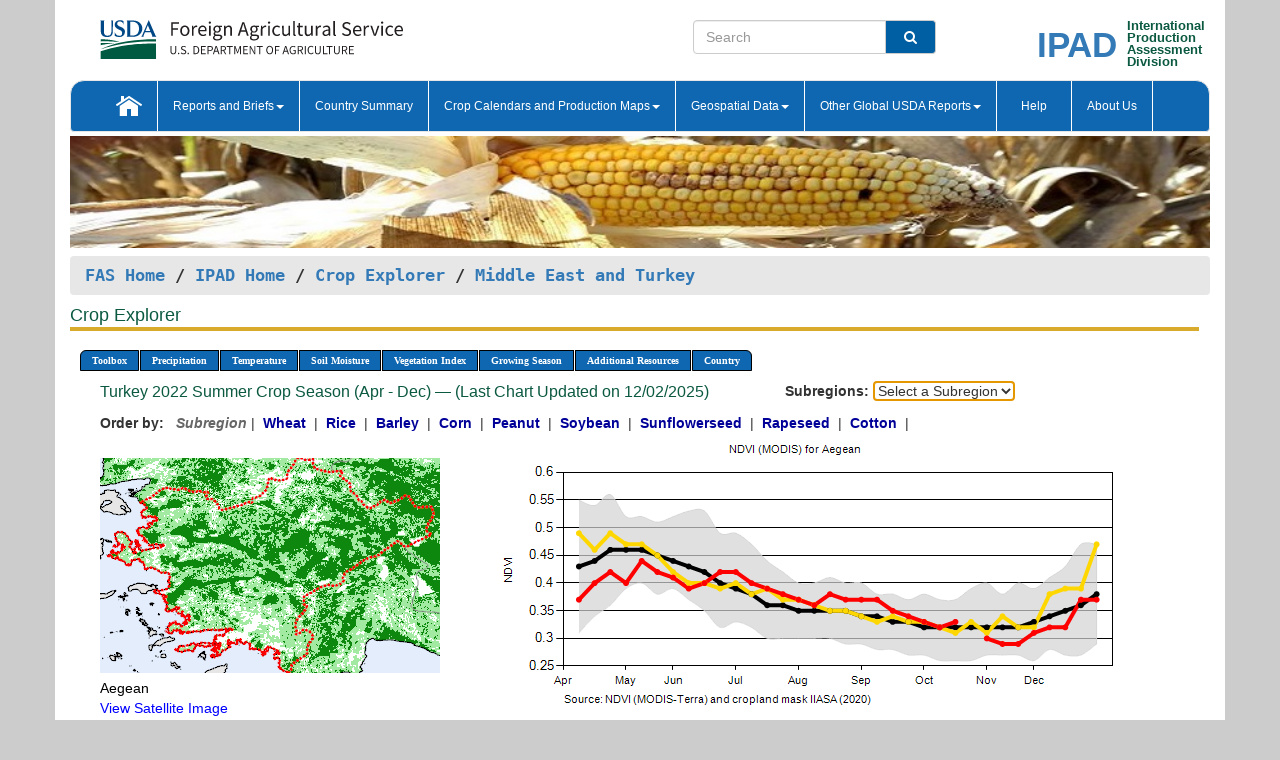

--- FILE ---
content_type: text/html; charset=utf-8
request_url: https://ipad.fas.usda.gov/cropexplorer/chart.aspx?regionid=metu&ftypeid=47&fattributeid=1&fctypeid=47&fcattributeid=1&startdate=4%2F1%2F2022&enddate=12%2F31%2F2022&cntryid=TUR&nationalGraph=False
body_size: 516637
content:

  
<!DOCTYPE html PUBLIC "-//W3C//DTD XHTML 1.0 Transitional//EN" "http://www.w3.org/TR/xhtml1/DTD/xhtml1-transitional.dtd">
<html xmlns="http://www.w3.org/1999/xhtml" xml:lang="en">
<head>
<title id="pageTitle">Crop Explorer - Middle East and Turkey</title>
<meta http-equiv="Content-Type" content="text/html; charset=iso-8859-1" />
<meta name="title" content="Crop Explorer for Major Crop Regions - United States Department of Agriculture" />
<meta name="keywords" content="Crop forecasting, crop production, crop yield, crop area, commodity, drought, precipitation, temperature, soil moisture, crop stage, crop model, percent soil moisture, surface moisture, subsurface moisture, corn, wheat, spring wheat, Satellite Radar Altimetry, Global Reservoir, Lake Elevation Database" />
<meta name="language" value="en"/>
<meta name="agency" value="USDA"/>
<meta name="format" value="text/html"/>
<meta http-equiv="X-UA-Compatible" content="IE=edge, ie9, chrome=1">

<!------------------------------ END COMMNET THESE LINES------------------------------------------>
<style type="text/css">
#nav, nav ul {margin: 0; padding: 0; list-style: none;}
#nav a {display:block; width:auto; border: 1px solid black; text-decoration:none; background:#828494; color:#fff; font: bold 10px Verdana;}
#nav a:hover{background: #888; color: #fff;}
#nav li {float: left; position: relative; list-style: none; background-color: #c8c8c8;z-index:2;}
#nav li a {display: block; padding: 4px 11px; background: #828494; text-decoration: none; width: auto; color: #FFFFFF;}
#nav li a:hover {background: #828494; font: bold 10px Verdana; cursor: pointer;}
#nav li ul {margin:0; padding:0; position:absolute; left:0; display:none;}
#nav li ul li a {width:auto; padding:4px 10px; background:#FFF; color:black;}
#nav li ul li a:hover {background: #A52A2A;}
#nav li ul ul {left:9.9em; margin: -20px 0 0 10px;}
table tr td img {padding-left:2px;}
#nav li:hover > ul {display:block;}
.chartDisplay li {display:inline-block; }

.gsMenu li {display:inline-block; width:220px;}
.gsDate li {display:inline-block; width:250px;}
.ceMenu {width: auto;	border-right: 1px solid #fff; padding: 0; color: #fff;}
.ceMenuLeft {border-top-left-radius: 6px;border-right: 1px solid #fff;}
.ceMenuRight {border-top-right-radius: 6px;border-right: 1px solid #fff;}
</style>


<!----------- START ADD THIS SECTION FOR THE NEW TEMPLATE ---------------------------------------------->
	<link href="images/favicon.ico" rel="shortcut icon" type="image/vnd.microsoft.icon" />
	<link rel="stylesheet" href="stylesheets/bootstrap.min.css" />
	<link href="stylesheets/SiteCss.css" type="text/css" rel="stylesheet" media="all"/>
<!----------- END ADD THIS SECTION FOR THE NEW TEMPLATE ---------------------------------------------->

<script src="js/jquery.min.js" type="text/javascript"></script>
<script type="text/javascript" src="js/ce.js"></script>
<script type="text/javascript" src="js/google.js"></script>




<script type="text/javascript">
function _menu() {$(" #nav ul ").css({ display: "none" });$(" #nav li ").hover(function () { $(this).find('ul:first').css({ visibility: "visible", display: "none" }).show(10); }, function () { $(this).find('ul:first').css({ visibility: "hidden" }); });}$(document).ready(function () { _menu(); });
</script>

<script type="text/javascript">
    window.onload = function () {
        if (document.getElementById('o_subrgnid') != null) {
            document.getElementById('o_subrgnid').focus();
        }
    }; 
    function subrgnid_chgd(obj)
    {       
        var fvalue = obj.options[obj.selectedIndex].value;        
        if (fvalue != null && fvalue != "") {
            var section = document.getElementById("li_" + fvalue);
            if (section != null) {              
                section.scrollIntoView(false);
            }
            else {
                parent.location.href = fvalue;
            }
        }      
    } 
function doSearch(vsearch) {
	window.open('https://voyager.fas.usda.gov/voyager/navigo/search?sort=score%20desc&disp=D176678659AD&basemap=ESRI%20World%20Street%20Map&view=summary&sortdir=desc&place.op=within&q=' + vsearch, 'TextSearch');
}

</script>

</head>

<body dir="ltr" xml:lang="en" lang="en" style="background-color:#ccc;">

<div class="container" style="background-color:#fff;align:center;">
 <a id="top"></a>
		    <div class="row pageHeader">
            <div class="row">
                <div class="col-sm-6">
                     <div class="site-name__logo">
					 <em>
                                <a href="https://fas.usda.gov" target="_blank" title="FAS Home" aria-label="FAS Home" class="usa-logo__image">
                                </a>
                            </em>
                    </div>
			       </div>
					
		<div class="col-sm-6">
			<div class="col-sm-6">
                   	<form onsubmit="doSearch(this.vsearch.value); return false;">

						<div class="input-group">
							<input type="text" name="vsearch" class="form-control" placeholder="Search">
							 <span class="input-group-addon" style="background-color:#005ea2">
							 <button type="submit" class="btn-u" style="border:0;background:transparent;color:#fff;"><i class="fa fa-search"></i></button>
							 </span>
							</div>
							</form>
				    
			</div>
			<div class="col-sm-6">
                        <div style="margin-right:30px;">
						
						<div class="col-sm-9" style="padding-right:10px;">
							<a href="/ipad_home/Default.aspx" title="IPAD Home Page" alt="IPAD Home Page"><span class="site-name__logo_2" style="float:right;font-size:2.5em;padding-right:-15px;font-weight:bold;">IPAD</span></a>
						 </div>
						<div class="col-sm-3" style="padding:0">
							<a href="/Default.aspx" title="IPAD Home Page" alt=IPAD Home Page"><span class="site-name__main_2">International</span>
							<span class="site-name__main_2">Production </span>	
							<span class="site-name__main_2">Assessment </span>	
							<span class="site-name__main_2">Division</span></a>							
						 </div>						 
						</div>				
			</div>
				
			</div>

		</div>
	</div> <nav class="navbar navbar-default appMenu-bg">
            <div class="container-fluid">
                <div class="navbar-header">
                    <button type="button" class="navbar-toggle collapsed" data-bs-toggle="collapse" data-bs-target="#navbar" aria-controls="navbarText" aria-expanded="false" aria-label="Toggle navigation">
                    <span class="sr-only">Toggle navigation</span>
                    <span class="icon-bar"></span>
                    <span class="icon-bar"></span>
                    <span class="icon-bar"></span>
                    </button>
                </div>

<div id="navbar"class="collapse navbar-collapse">
                       <ul class="nav navbar-nav navbar-left appMenu" style="margin-bottom: 0">
                        <li class="nav-item"><a  href="/Default.aspx"><img src="/images/icon-home.png" /></a></li>
                        <li class="dropdown menuHover">
                            <a href="#" style="color:white">Reports and Briefs<b class="caret"></b></a>
                            <ul class="dropdown-menu" role="menu">
								<li class="menuHover"><a href="/search.aspx" title="Commodity Intelligence Reports (CIR)" alt="Commodity Intelligence Reports (CIR)">Commodity Intelligence Reports (CIR)</a></li>
								<li class="menuHover"><a href="https://www.fas.usda.gov/data/world-agricultural-production" target="_blank" title="World Agricultural Production (WAP) Circulars" alt="World Agricultural Production (WAP) Circulars">World Agricultural Production (WAP) Circulars</a></li>
							</ul>
						</li>
                        <li class="menuHover"><a style="color:white" href="/countrysummary/Default.aspx" title="Country Summary" alt="Country Summary">Country Summary</a></li>
                        <li class="dropdown menuHover">
                            <a href="#"  style="color:white">Crop Calendars and Production Maps<b class="caret"></b></a>
                             <ul class="dropdown-menu" role="menu">
									<li><a href="/ogamaps/cropcalendar.aspx"  title="Crop Calendars" alt="Crop Calendars">Crop Calendars</a></li>
									<li><a href="/ogamaps/cropproductionmaps.aspx"  title="Crop Production Map" alt="Crop Production Map">Crop Production Maps</a></li>
									<li><a href="/ogamaps/cropmapsandcalendars.aspx"  title="Monthly Crop Stage and Harvest Calendars" alt="Monthly Crop Stage and Harvest Calendars">Monthly Crop Stage and Harvest Calendars</a></li>								
									<li><a href="/ogamaps/Default.aspx" title="Monthly Production and Trade Maps" alt="Production and Trade Maps">Monthly Production and Trade Maps</a></li>			
							</ul>
                        </li>
                        <li class="dropdown menuHover">
                            <a href="#" style="color:white">Geospatial Data<b class="caret"></b></a>
                            <ul class="dropdown-menu" role="menu">
								<li><a href="/cropexplorer/Default.aspx" title="Crop Explorer">Crop Explorer</a></li>
                                <li><a href="/cropexplorer/cropview/Default.aspx" title="Commodity Explorer">Commodity Explorer</a></li>
							  	<li><a href="http://glam1.gsfc.nasa.gov" target="_blank" rel="noopener">Global Agricultural Monitoring (GLAM)</a></li>
								<li><a href="/cropexplorer/global_reservoir/Default.aspx" title="Global Reservoirs and Lakes Monitor (G-REALM)">Global Reservoirs and Lakes Monitor (G-REALM)</a></li>	
								<li><a href="https://geo.fas.usda.gov/GADAS/index.html" target="_blank" rel="noopener">Global Agricultural & Disaster Assesment System (GADAS)</a></li>
								<li><a href="/photo_gallery/pg_regions.aspx?regionid=eafrica" title="Geotag Photo Gallery">Geotag Photo Gallery</a></li>
								<li><a href="/monitormaps/CycloneMonitor" title="Tropical Cyclone Monitor Maps">Tropical Cyclone Monitor Maps</a></li>								
								<li><a href="/monitormaps/FloodMonitor" title="Automated Flooded Cropland Area Maps (AFCAM)">Automated Flooded Cropland Area Maps (AFCAM)</a></li>																			
                                <li><a href="https://gis.ipad.fas.usda.gov/WMOStationExplorer/" title="WMO Station Explorer" target="_blank" rel="noopener">WMO Station Explorer</a></li>
                                <li><a href="https://gis.ipad.fas.usda.gov/TropicalCycloneMonitor/"  title="Tropical Cyclone Monitor" target="_blank" rel="noopener">Tropical Cyclone Monitor</a></li>
                           </ul>
                        </li>
                         <li class="dropdown menuHover">
                            <a href="#" style="color:white">Other Global USDA Reports<b class="caret"></b></a>
                            <ul class="dropdown-menu" role="menu">
								<li><a href="https://www.usda.gov/oce/commodity/wasde/" target="_blank" rel="noopener" title="World Agricultural Supply and Demand Estimates" alt="World Agricultural Supply and Demand Estimates">World Agricultural Supply and Demand Estimates (WASDE)</a></li>			      
								<li><a href="https://www.usda.gov/oce/weather/pubs/Weekly/Wwcb/wwcb.pdf" title="USDA Weekly Weather and Crop Bulletin (NASS/WAOB)" alt="USDA Weekly Weather and Crop Bulletin (NASS/WAOB)">USDA Weekly Weather and Crop Bulletin (NASS/WAOB)</a>
								<li><a href="https://apps.fas.usda.gov/PSDOnline/app/index.html#/app/home" target="_blank" rel="noopener" title="PSD Online" alt="PSD Online">PSD Online</a> </li> 
								<li><a href="https://gain.fas.usda.gov/Pages/Default.aspx" target="_blank" rel="noopener" title="FAS Attache GAIN Reports" alt="FAS Attache GAIN Reports">FAS Attache GAIN Reports</a></li>	
								<li><a href="https://apps.fas.usda.gov/psdonline/app/index.html#/app/downloads?tabName=dataSets" target="_blank" rel="noopener" title="PSD Market and Trade Data" alt="PSD Market and Trade Data">PS&D Market and Trade Data</a></li>						
								
						</ul>
                        </li>
						<li class="menuHover"><a style="color:white" href="/cropexplorer/ce_help.aspx" title="Help" alt="Help">&nbsp; &nbsp;Help &nbsp;&nbsp; </a></li> 
                        <li class="menuHover"><a style="color:white" href="/cropexplorer/ce_contact.aspx" title="About Us" alt="About Us">About Us</a></li>
						  
					</ul>
                </div>
                <!--/.nav-collapse -->
            </div>
            <!--/.container-fluid -->
        </nav>  
			  
			<!-- ------- START Slider Image ------------------------------------------------------------------------------------->
			<div class="row">
			<div class="col-sm-12">
				<div class="ng-scope">        
						<a href="/photo_gallery/pg_details.aspx?regionid=eafrica&FileName=IMG_3014&PhotoTitle=Red%20Sorghum"><img src="images/data_analysis_header.jpg" alt="" name="FAS Data Analysis Header" id="banner-show" title="" style="width:100%" /></a>               
				</div>   
			</div>     
			</div>
			<!-- ------- END Slider Image ------------------------------------------------------------------------------------->
			<!--- ------------------------------------------- BREADCRUMB STARTS HERE ------------------------------------------>
			<!----------------------------------------------------------------------------------------------------------------->
			<div class="breadcrumb" style="margin-top:.5em;">
						<table id="breadCrumb">
						<tbody>
						<tr>
							<td width="45%" align="left">
							<a href="https://www.fas.usda.gov/">FAS Home</a> / 
							<a href="/Default.aspx">IPAD Home</a> / 
							<a href="Default.aspx">Crop Explorer</a> /
              <a href="imageview.aspx?regionid=metu" title="Most Recent Data">Middle East and Turkey</a> 
							</td>
							<td width="3%"></td>
						</tr>
					</tbody>
					</table>
			</div>
			<!------------------------------------------------- END BREADCRUMB --------------------------------------------------->
            <!----------------------------------------------- START CONTENT AREA------------------------------------------------>
	<div class="tab-pane active" id="tab1"  >	
        <h1 class="pane-title">Crop Explorer </h1>        
        <div class="container-fluid" >
			<div class="col-sm-12" style="margin-left:-20px;">
				<ul id="nav">
					<li class="ceMenuLeft"><a href="#" style="border-top-left-radius: 6px;background-color: #0e67b0;">Toolbox</a>
<ul>
<li><a href="Default.aspx" style="width:160px;">Home</a></li>
<li><a href="datasources.aspx" style="width:160px;">Data Sources</a></li>
<li><a href="imageview.aspx?regionid=metu" style="width:160px;">Most Recent Data</a></li>
</ul>
</li>

					<li class="ceMenu"><a href="#" style="background-color: #0e67b0;">Precipitation</a>
<ul>
<li><a href="chart.aspx?regionid=metu&nationalGraph=False&startdate=4%2f1%2f2022&enddate=12%2f31%2f2022&cntryid=TUR&fctypeid=60&fcattributeid=1" style="width:380px;">Moving Precipitation and Cumulative Precipitation (Pentad)</a></li>
<li><a href="chart.aspx?regionid=metu&nationalGraph=False&startdate=4%2f1%2f2022&enddate=12%2f31%2f2022&cntryid=TUR&fctypeid=75&fcattributeid=45" style="width:380px;">Consecutive Dry Days</a></li>
</ul>
</li>

					<li class="ceMenu"><a href="#" style="background-color: #0e67b0;">Temperature</a>
<ul>
<li><a href="chart.aspx?regionid=metu&nationalGraph=False&startdate=4%2f1%2f2022&enddate=12%2f31%2f2022&cntryid=TUR&fctypeid=24&fcattributeid=1" style="width:200px;">Average Temperature</a></li>
<li><a href="chart.aspx?regionid=metu&nationalGraph=False&startdate=4%2f1%2f2022&enddate=12%2f31%2f2022&cntryid=TUR&fctypeid=24&fcattributeid=5" style="width:200px;">Maximum Temperature</a></li>
<li><a href="chart.aspx?regionid=metu&nationalGraph=False&startdate=4%2f1%2f2022&enddate=12%2f31%2f2022&cntryid=TUR&fctypeid=24&fcattributeid=6" style="width:200px;">Minimum Temperature</a></li>
<li><a href="chart.aspx?regionid=metu&nationalGraph=False&startdate=4%2f1%2f2022&enddate=12%2f31%2f2022&cntryid=TUR&fctypeid=72&fcattributeid=2" style="width:200px;">Heat Damage and Stress</a></li>
</ul>
</li>

					<li class="ceMenu"><a href="#" style="background-color: #0e67b0;">Soil Moisture</a>
<ul>
<li><a href="chart.aspx?regionid=metu&nationalGraph=False&startdate=4%2f1%2f2022&enddate=12%2f31%2f2022&cntryid=TUR&fctypeid=19&fcattributeid=10" style="width:220px;">Soil Moisture (CPC Leaky Bucket)</a></li>
<li><a href="chart.aspx?regionid=metu&nationalGraph=False&startdate=4%2f1%2f2022&enddate=12%2f31%2f2022&cntryid=TUR&fctypeid=19&fcattributeid=9" style="width:220px;">Percent Soil Moisture</a></li>
<li><a href="chart.aspx?regionid=metu&nationalGraph=False&startdate=4%2f1%2f2022&enddate=12%2f31%2f2022&cntryid=TUR&fctypeid=19&fcattributeid=1" style="width:220px;">Surface Soil Moisture</a></li>
<li><a href="chart.aspx?regionid=metu&nationalGraph=False&startdate=4%2f1%2f2022&enddate=12%2f31%2f2022&cntryid=TUR&fctypeid=19&fcattributeid=7" style="width:220px;">Subsurface Soil Moisture</a></li>
</ul>
</li>

					<li class="ceMenu"><a href="#" style="background-color: #0e67b0;">Vegetation Index</a>
<ul>
<li><a href="chart.aspx?regionid=metu&nationalGraph=False&startdate=4%2f1%2f2022&enddate=12%2f31%2f2022&cntryid=TUR&fctypeid=47&fcattributeid=1" style="width:150px;">NDVI (MODIS-Terra)</a></li>
</ul>
</li>

					
					
					<li class="ceMenu"><a href="#" style="background-color: #0e67b0;">Growing Season</a>
<ul>
<li><a href="chart.aspx?regionid=metu&ftypeid=47&fattributeid=1&fctypeid=47&fcattributeid=1&startdate=9%2f1%2f2025&enddate=6%2f30%2f2026&cntryid=TUR&nationalGraph=False" style="width: 220px;">2025 Winter Crop Season (Sep - Jun)</a></li>
<li><a href="chart.aspx?regionid=metu&ftypeid=47&fattributeid=1&fctypeid=47&fcattributeid=1&startdate=4%2f1%2f2025&enddate=12%2f31%2f2025&cntryid=TUR&nationalGraph=False" style="width: 220px;">2025 Summer Crop Season (Apr - Dec)</a></li>
<li><a href="chart.aspx?regionid=metu&ftypeid=47&fattributeid=1&fctypeid=47&fcattributeid=1&startdate=9%2f1%2f2024&enddate=6%2f30%2f2025&cntryid=TUR&nationalGraph=False" style="width: 220px;">2024 Winter Crop Season (Sep - Jun)</a></li>
<li><a href="chart.aspx?regionid=metu&ftypeid=47&fattributeid=1&fctypeid=47&fcattributeid=1&startdate=4%2f1%2f2024&enddate=12%2f31%2f2024&cntryid=TUR&nationalGraph=False" style="width: 220px;">2024 Summer Crop Season (Apr - Dec)</a></li>
<li><a href="chart.aspx?regionid=metu&ftypeid=47&fattributeid=1&fctypeid=47&fcattributeid=1&startdate=9%2f1%2f2023&enddate=6%2f30%2f2024&cntryid=TUR&nationalGraph=False" style="width: 220px;">2023 Winter Crop Season (Sep - Jun)</a></li>
<li><a href="chart.aspx?regionid=metu&ftypeid=47&fattributeid=1&fctypeid=47&fcattributeid=1&startdate=4%2f1%2f2023&enddate=12%2f31%2f2023&cntryid=TUR&nationalGraph=False" style="width: 220px;">2023 Summer Crop Season (Apr - Dec)</a></li>
</ul>
</li>

					<li class="ceMenu"><a href="#" style="background-color: #0e67b0;">Additional Resources</a>
<ul>
<li><a href="util/new_get_psd_data.aspx?regionid=metu" style="width:130px;" onclick="window.open(this.href,this.target,&#39;channelmode =1,resizable=1,scrollbars=1,toolbar=no,menubar=no,location=no,status=yes&#39;);return false;">Area, Yield and Production</a></li>
<li><a href="pecad_stories.aspx?regionid=metu&ftype=prodbriefs" style="width:130px;" onclick="window.open(this.href,this.target,&#39;channelmode =1,resizable=1,scrollbars=1,toolbar=no,menubar=no,location=no,status=yes&#39;);return false;">WAP Production Briefs</a></li>
<li><a href="pecad_stories.aspx?regionid=metu&ftype=topstories" style="width:130px;" onclick="window.open(this.href,this.target,&#39;channelmode =1,resizable=1,scrollbars=1,toolbar=no,menubar=no,location=no,status=yes&#39;);return false;">Commodity Intelligence Reports</a></li>
<li><div><ul style="margin-left:-10px;margin-top:0px;"><li><a href="/countrysummary/default.aspx?id=TC" style="width:130px;" onclick="window.open(this.href,this.target,&#39;channelmode =1,resizable=1,scrollbars=1,toolbar=no,menubar=no,location=no,status=yes&#39;);return false;">United Arab Emirates</a></li><li><a href="/countrysummary/default.aspx?id=BA" style="width:130px;" onclick="window.open(this.href,this.target,&#39;channelmode =1,resizable=1,scrollbars=1,toolbar=no,menubar=no,location=no,status=yes&#39;);return false;">Bahrain</a></li><li><a href="/countrysummary/default.aspx?id=IR" style="width:130px;" onclick="window.open(this.href,this.target,&#39;channelmode =1,resizable=1,scrollbars=1,toolbar=no,menubar=no,location=no,status=yes&#39;);return false;">Iran</a></li><li><a href="/countrysummary/default.aspx?id=IZ" style="width:130px;" onclick="window.open(this.href,this.target,&#39;channelmode =1,resizable=1,scrollbars=1,toolbar=no,menubar=no,location=no,status=yes&#39;);return false;">Iraq</a></li><li><a href="/countrysummary/default.aspx?id=IS" style="width:130px;" onclick="window.open(this.href,this.target,&#39;channelmode =1,resizable=1,scrollbars=1,toolbar=no,menubar=no,location=no,status=yes&#39;);return false;">Israel</a></li><li><a href="/countrysummary/default.aspx?id=JO" style="width:130px;" onclick="window.open(this.href,this.target,&#39;channelmode =1,resizable=1,scrollbars=1,toolbar=no,menubar=no,location=no,status=yes&#39;);return false;">Jordan</a></li><li><a href="/countrysummary/default.aspx?id=KU" style="width:130px;" onclick="window.open(this.href,this.target,&#39;channelmode =1,resizable=1,scrollbars=1,toolbar=no,menubar=no,location=no,status=yes&#39;);return false;">Kuwait</a></li><li><a href="/countrysummary/default.aspx?id=LE" style="width:130px;" onclick="window.open(this.href,this.target,&#39;channelmode =1,resizable=1,scrollbars=1,toolbar=no,menubar=no,location=no,status=yes&#39;);return false;">Lebanon</a></li><li><a href="/countrysummary/default.aspx?id=MU" style="width:130px;" onclick="window.open(this.href,this.target,&#39;channelmode =1,resizable=1,scrollbars=1,toolbar=no,menubar=no,location=no,status=yes&#39;);return false;">Oman</a></li><li><a href="/countrysummary/default.aspx?id=GZ" style="width:130px;" onclick="window.open(this.href,this.target,&#39;channelmode =1,resizable=1,scrollbars=1,toolbar=no,menubar=no,location=no,status=yes&#39;);return false;">Palestina</a></li><li><a href="/countrysummary/default.aspx?id=QA" style="width:130px;" onclick="window.open(this.href,this.target,&#39;channelmode =1,resizable=1,scrollbars=1,toolbar=no,menubar=no,location=no,status=yes&#39;);return false;">Qatar</a></li><li><a href="/countrysummary/default.aspx?id=SA" style="width:130px;" onclick="window.open(this.href,this.target,&#39;channelmode =1,resizable=1,scrollbars=1,toolbar=no,menubar=no,location=no,status=yes&#39;);return false;">Saudi Arabia</a></li><li><a href="/countrysummary/default.aspx?id=SY" style="width:130px;" onclick="window.open(this.href,this.target,&#39;channelmode =1,resizable=1,scrollbars=1,toolbar=no,menubar=no,location=no,status=yes&#39;);return false;">Syria</a></li><li><a href="/countrysummary/default.aspx?id=TU" style="width:130px;" onclick="window.open(this.href,this.target,&#39;channelmode =1,resizable=1,scrollbars=1,toolbar=no,menubar=no,location=no,status=yes&#39;);return false;">Turkey</a></li><li><a href="/countrysummary/default.aspx?id=YM" style="width:130px;" onclick="window.open(this.href,this.target,&#39;channelmode =1,resizable=1,scrollbars=1,toolbar=no,menubar=no,location=no,status=yes&#39;);return false;">Yemen</a></li></ul></div><a style="width:130px;">Country Summary</a></li>
<li><a href="/photo_gallery/pg_regions.aspx?regionid=metu" style="width:130px;" onclick="window.open(this.href,this.target,&#39;channelmode =1,resizable=1,scrollbars=1,toolbar=no,menubar=no,location=no,status=yes&#39;);return false;">Geotag Photo Gallery</a></li><li><a href="/rssiws/al/metu_cropprod.aspx" style="width:130px;" onclick="window.open(this.href,this.target,&#39;channelmode =1,resizable=1,scrollbars=1,toolbar=no,menubar=no,location=no,status=yes&#39;);return false;">Crop Production Maps</a></li><li><a href="/rssiws/al/crop_calendar/metu.aspx" style="width:130px;" onclick="window.open(this.href,this.target,&#39;channelmode =1,resizable=1,scrollbars=1,toolbar=no,menubar=no,location=no,status=yes&#39;);return false;">Crop Calendar</a></li></ul>
</li>

					<li class="ceMenuRight"><a href="#" style="border-top-right-radius:6px; background-color: #0e67b0;">Country</a>
<ul>
<li><a href="chart.aspx?regionid=metu&ftypeid=47&fattributeid=1&fctypeid=47&fcattributeid=1&cntryid=IRN&nationalGraph=False&startdate=4/1/2022&enddate=12/31/2022" style="width:100px;">Iran</a><a href="chart.aspx?regionid=metu&ftypeid=47&fattributeid=1&fctypeid=47&fcattributeid=1&cntryid=IRQ&nationalGraph=False&startdate=4/1/2022&enddate=12/31/2022" style="width:100px;">Iraq</a><a href="chart.aspx?regionid=metu&ftypeid=47&fattributeid=1&fctypeid=47&fcattributeid=1&cntryid=ISR&nationalGraph=False&startdate=4/1/2022&enddate=12/31/2022" style="width:100px;">Israel</a><a href="chart.aspx?regionid=metu&ftypeid=47&fattributeid=1&fctypeid=47&fcattributeid=1&cntryid=JOR&nationalGraph=True&startdate=4/1/2022&enddate=12/31/2022" style="width:100px;">Jordan</a><a href="chart.aspx?regionid=metu&ftypeid=47&fattributeid=1&fctypeid=47&fcattributeid=1&cntryid=KWT&nationalGraph=True&startdate=4/1/2022&enddate=12/31/2022" style="width:100px;">Kuwait</a><a href="chart.aspx?regionid=metu&ftypeid=47&fattributeid=1&fctypeid=47&fcattributeid=1&cntryid=LBN&nationalGraph=True&startdate=4/1/2022&enddate=12/31/2022" style="width:100px;">Lebanon</a><a href="chart.aspx?regionid=metu&ftypeid=47&fattributeid=1&fctypeid=47&fcattributeid=1&cntryid=OMN&nationalGraph=True&startdate=4/1/2022&enddate=12/31/2022" style="width:100px;">Oman</a><a href="chart.aspx?regionid=metu&ftypeid=47&fattributeid=1&fctypeid=47&fcattributeid=1&cntryid=PSE&nationalGraph=True&startdate=4/1/2022&enddate=12/31/2022" style="width:100px;">Palestina</a><a href="chart.aspx?regionid=metu&ftypeid=47&fattributeid=1&fctypeid=47&fcattributeid=1&cntryid=QAT&nationalGraph=True&startdate=4/1/2022&enddate=12/31/2022" style="width:100px;">Qatar</a><a href="chart.aspx?regionid=metu&ftypeid=47&fattributeid=1&fctypeid=47&fcattributeid=1&cntryid=SAU&nationalGraph=False&startdate=4/1/2022&enddate=12/31/2022" style="width:100px;">Saudi Arabia</a><a href="chart.aspx?regionid=metu&ftypeid=47&fattributeid=1&fctypeid=47&fcattributeid=1&cntryid=SYR&nationalGraph=False&startdate=4/1/2022&enddate=12/31/2022" style="width:100px;">Syria</a><a href="chart.aspx?regionid=metu&ftypeid=47&fattributeid=1&fctypeid=47&fcattributeid=1&cntryid=TUR&nationalGraph=False&startdate=4/1/2022&enddate=12/31/2022" style="width:100px;">Turkey</a><a href="chart.aspx?regionid=metu&ftypeid=47&fattributeid=1&fctypeid=47&fcattributeid=1&cntryid=ARE&nationalGraph=True&startdate=4/1/2022&enddate=12/31/2022" style="width:100px;">United Arab Emirates</a><a href="chart.aspx?regionid=metu&ftypeid=47&fattributeid=1&fctypeid=47&fcattributeid=1&cntryid=YEM&nationalGraph=False&startdate=4/1/2022&enddate=12/31/2022" style="width:100px;">Yemen</a></li>
</ul>
</li>

				</ul>
			</div>		
			<div class="col-sm-12" >		
				<div class="col-md-12" style="margin-top:10px;margin-left:-30px;"><div class="col-md-8" style="font-size:16px; color:#0b5941;">Turkey&nbsp;2022 Summer Crop Season (Apr - Dec) &mdash; (Last Chart Updated on 12/02/2025)</div><div><strong>Subregions:</strong>&nbsp;<select name="o_subrgnid" id="o_subrgnid"  onfocus="subrgnid_chgd(this); "  onchange="return subrgnid_chgd(this)">
<option value="">Select a Subregion</option>
<option value="metu_tur005">Aegean</option>
<option value="metu_tur003">Blacksea</option>
<option value="metu_tur002">Central Anatolia</option>
<option value="metu_tur001">Eastern Anatolia</option>
<option value="metu_tur004">Marmara</option>
<option value="metu_tur006">Mediterranean</option>
<option value="metu_tur007">Southeast Anatolia</option>
</select>
</div><div class="col-md-12" style="margin-top:10px;"><strong>Order by:</strong>
&nbsp;&nbsp;<span style="color:#666666; font-style: italic; font-weight: bold;">Subregion</span>&nbsp;|&nbsp;
<a class="crop" href="chart.aspx?regionid=metu&ftypeid=47&fattributeid=1&fctypeid=47&fcattributeid=1&cntryid=TUR&startdate=4%2f1%2f2022&enddate=12%2f31%2f2022&nationalGraph=False&cropid=0410000"><strong style="color: #000099;">Wheat </strong></a>&nbsp;|&nbsp;
<a class="crop" href="chart.aspx?regionid=metu&ftypeid=47&fattributeid=1&fctypeid=47&fcattributeid=1&cntryid=TUR&startdate=4%2f1%2f2022&enddate=12%2f31%2f2022&nationalGraph=False&cropid=0422110"><strong style="color: #000099;">Rice </strong></a>&nbsp;|&nbsp;
<a class="crop" href="chart.aspx?regionid=metu&ftypeid=47&fattributeid=1&fctypeid=47&fcattributeid=1&cntryid=TUR&startdate=4%2f1%2f2022&enddate=12%2f31%2f2022&nationalGraph=False&cropid=0430000"><strong style="color: #000099;">Barley </strong></a>&nbsp;|&nbsp;
<a class="crop" href="chart.aspx?regionid=metu&ftypeid=47&fattributeid=1&fctypeid=47&fcattributeid=1&cntryid=TUR&startdate=4%2f1%2f2022&enddate=12%2f31%2f2022&nationalGraph=False&cropid=0440000"><strong style="color: #000099;">Corn </strong></a>&nbsp;|&nbsp;
<a class="crop" href="chart.aspx?regionid=metu&ftypeid=47&fattributeid=1&fctypeid=47&fcattributeid=1&cntryid=TUR&startdate=4%2f1%2f2022&enddate=12%2f31%2f2022&nationalGraph=False&cropid=2221000"><strong style="color: #000099;">Peanut </strong></a>&nbsp;|&nbsp;
<a class="crop" href="chart.aspx?regionid=metu&ftypeid=47&fattributeid=1&fctypeid=47&fcattributeid=1&cntryid=TUR&startdate=4%2f1%2f2022&enddate=12%2f31%2f2022&nationalGraph=False&cropid=2222000"><strong style="color: #000099;">Soybean </strong></a>&nbsp;|&nbsp;
<a class="crop" href="chart.aspx?regionid=metu&ftypeid=47&fattributeid=1&fctypeid=47&fcattributeid=1&cntryid=TUR&startdate=4%2f1%2f2022&enddate=12%2f31%2f2022&nationalGraph=False&cropid=2224000"><strong style="color: #000099;">Sunflowerseed </strong></a>&nbsp;|&nbsp;
<a class="crop" href="chart.aspx?regionid=metu&ftypeid=47&fattributeid=1&fctypeid=47&fcattributeid=1&cntryid=TUR&startdate=4%2f1%2f2022&enddate=12%2f31%2f2022&nationalGraph=False&cropid=2226000"><strong style="color: #000099;">Rapeseed </strong></a>&nbsp;|&nbsp;
<a class="crop" href="chart.aspx?regionid=metu&ftypeid=47&fattributeid=1&fctypeid=47&fcattributeid=1&cntryid=TUR&startdate=4%2f1%2f2022&enddate=12%2f31%2f2022&nationalGraph=False&cropid=2631000"><strong style="color: #000099;">Cotton </strong></a>&nbsp;|&nbsp;
</div></div>
				<div style="margin-top:10px;"><div class="row"><div class="col-md-4" style="margin-top:25px;"><a href="javascript:open_map('','metu_tur005','45','45');" id="gisMap_metu_tur005"><img src="https://ipad.fas.usda.gov/rssiws/images/metu/insets/metu_tur005_gadm.png" alt="Aegean" border="0" /></a><div style="color: black;margin-top:5px;"><span class='BodyTextBlackBold'>Aegean</span><br /><a href="javascript:void(0);" style="color:blue; text-decoration:none;" class="BodyTextBlue" onclick="javascript:open_map(&#39;&#39;,&#39;metu_tur005&#39;,&#39;45&#39;,&#39;45&#39;);">View Satellite Image</a></div></div><div class="col-md-8" style="float:right;"><img id="ctl140" onclick="open_print_win(&#39;print_chart.aspx?regionid=metu&amp;subrgnid=metu_tur005&amp;startdate=4/1/2022&amp;enddate=12/31/2022&amp;fctypeid=47&amp;fcattributeid=1&amp;legendid=1020&amp;cntryid=TUR&amp;stateid=&amp;cropid=&#39;);" src="/cropexplorer/ChartImg.axd?i=charts_2/chart_2_2093.png&amp;g=10d437c9fffc4599971b5285db765641" alt="" usemap="#ctl140ImageMap" style="height:315px;width:650px;border-width:0px;" />
<map name="ctl140ImageMap" id="ctl140ImageMap">

	<area shape="circle" coords="626,166,3" title="	2022 (Day 360)
Date: Dec 26
Value: 0.37" alt="	2022 (Day 360)
Date: Dec 26
Value: 0.37" />
	<area shape="circle" coords="610,166,3" title="	2022 (Day 352)
Date: Dec 18
Value: 0.37" alt="	2022 (Day 352)
Date: Dec 18
Value: 0.37" />
	<area shape="circle" coords="595,194,3" title="	2022 (Day 344)
Date: Dec 10
Value: 0.32" alt="	2022 (Day 344)
Date: Dec 10
Value: 0.32" />
	<area shape="circle" coords="579,194,3" title="	2022 (Day 336)
Date: Dec 02
Value: 0.32" alt="	2022 (Day 336)
Date: Dec 02
Value: 0.32" />
	<area shape="circle" coords="563,199,3" title="	2022 (Day 328)
Date: Nov 24
Value: 0.31" alt="	2022 (Day 328)
Date: Nov 24
Value: 0.31" />
	<area shape="circle" coords="548,210,3" title="	2022 (Day 320)
Date: Nov 16
Value: 0.29" alt="	2022 (Day 320)
Date: Nov 16
Value: 0.29" />
	<area shape="circle" coords="532,210,3" title="	2022 (Day 312)
Date: Nov 08
Value: 0.29" alt="	2022 (Day 312)
Date: Nov 08
Value: 0.29" />
	<area shape="circle" coords="516,205,3" title="	2022 (Day 304)
Date: Oct 31
Value: 0.3" alt="	2022 (Day 304)
Date: Oct 31
Value: 0.3" />
	<area shape="circle" coords="485,188,3" title="	2022 (Day 288)
Date: Oct 15
Value: 0.33" alt="	2022 (Day 288)
Date: Oct 15
Value: 0.33" />
	<area shape="circle" coords="469,194,3" title="	2022 (Day 280)
Date: Oct 07
Value: 0.32" alt="	2022 (Day 280)
Date: Oct 07
Value: 0.32" />
	<area shape="circle" coords="453,188,3" title="	2022 (Day 272)
Date: Sep 29
Value: 0.33" alt="	2022 (Day 272)
Date: Sep 29
Value: 0.33" />
	<area shape="circle" coords="438,183,3" title="	2022 (Day 264)
Date: Sep 21
Value: 0.34" alt="	2022 (Day 264)
Date: Sep 21
Value: 0.34" />
	<area shape="circle" coords="422,177,3" title="	2022 (Day 256)
Date: Sep 13
Value: 0.35" alt="	2022 (Day 256)
Date: Sep 13
Value: 0.35" />
	<area shape="circle" coords="406,166,3" title="	2022 (Day 248)
Date: Sep 05
Value: 0.37" alt="	2022 (Day 248)
Date: Sep 05
Value: 0.37" />
	<area shape="circle" coords="391,166,3" title="	2022 (Day 240)
Date: Aug 28
Value: 0.37" alt="	2022 (Day 240)
Date: Aug 28
Value: 0.37" />
	<area shape="circle" coords="375,166,3" title="	2022 (Day 232)
Date: Aug 20
Value: 0.37" alt="	2022 (Day 232)
Date: Aug 20
Value: 0.37" />
	<area shape="circle" coords="359,161,3" title="	2022 (Day 224)
Date: Aug 12
Value: 0.38" alt="	2022 (Day 224)
Date: Aug 12
Value: 0.38" />
	<area shape="circle" coords="344,172,3" title="	2022 (Day 216)
Date: Aug 04
Value: 0.36" alt="	2022 (Day 216)
Date: Aug 04
Value: 0.36" />
	<area shape="circle" coords="328,166,3" title="	2022 (Day 208)
Date: Jul 27
Value: 0.37" alt="	2022 (Day 208)
Date: Jul 27
Value: 0.37" />
	<area shape="circle" coords="312,161,3" title="	2022 (Day 200)
Date: Jul 19
Value: 0.38" alt="	2022 (Day 200)
Date: Jul 19
Value: 0.38" />
	<area shape="circle" coords="297,155,3" title="	2022 (Day 192)
Date: Jul 11
Value: 0.39" alt="	2022 (Day 192)
Date: Jul 11
Value: 0.39" />
	<area shape="circle" coords="281,149,3" title="	2022 (Day 184)
Date: Jul 03
Value: 0.4" alt="	2022 (Day 184)
Date: Jul 03
Value: 0.4" />
	<area shape="circle" coords="265,138,3" title="	2022 (Day 176)
Date: Jun 25
Value: 0.42" alt="	2022 (Day 176)
Date: Jun 25
Value: 0.42" />
	<area shape="circle" coords="250,138,3" title="	2022 (Day 168)
Date: Jun 17
Value: 0.42" alt="	2022 (Day 168)
Date: Jun 17
Value: 0.42" />
	<area shape="circle" coords="234,149,3" title="	2022 (Day 160)
Date: Jun 09
Value: 0.4" alt="	2022 (Day 160)
Date: Jun 09
Value: 0.4" />
	<area shape="circle" coords="218,155,3" title="	2022 (Day 152)
Date: Jun 01
Value: 0.39" alt="	2022 (Day 152)
Date: Jun 01
Value: 0.39" />
	<area shape="circle" coords="202,144,3" title="	2022 (Day 144)
Date: May 24
Value: 0.41" alt="	2022 (Day 144)
Date: May 24
Value: 0.41" />
	<area shape="circle" coords="187,138,3" title="	2022 (Day 136)
Date: May 16
Value: 0.42" alt="	2022 (Day 136)
Date: May 16
Value: 0.42" />
	<area shape="circle" coords="171,127,3" title="	2022 (Day 128)
Date: May 08
Value: 0.44" alt="	2022 (Day 128)
Date: May 08
Value: 0.44" />
	<area shape="circle" coords="155,149,3" title="	2022 (Day 120)
Date: Apr 30
Value: 0.4" alt="	2022 (Day 120)
Date: Apr 30
Value: 0.4" />
	<area shape="circle" coords="140,138,3" title="	2022 (Day 112)
Date: Apr 22
Value: 0.42" alt="	2022 (Day 112)
Date: Apr 22
Value: 0.42" />
	<area shape="circle" coords="124,149,3" title="	2022 (Day 104)
Date: Apr 14
Value: 0.4" alt="	2022 (Day 104)
Date: Apr 14
Value: 0.4" />
	<area shape="circle" coords="108,166,3" title="	2022 (Day 96)
Date: Apr 06
Value: 0.37" alt="	2022 (Day 96)
Date: Apr 06
Value: 0.37" />
	<area shape="circle" coords="626,111,3" title="	2021 (Day 360)
Date: Dec 26
Value: 0.47" alt="	2021 (Day 360)
Date: Dec 26
Value: 0.47" />
	<area shape="circle" coords="610,155,3" title="	2021 (Day 352)
Date: Dec 18
Value: 0.39" alt="	2021 (Day 352)
Date: Dec 18
Value: 0.39" />
	<area shape="circle" coords="595,155,3" title="	2021 (Day 344)
Date: Dec 10
Value: 0.39" alt="	2021 (Day 344)
Date: Dec 10
Value: 0.39" />
	<area shape="circle" coords="579,161,3" title="	2021 (Day 336)
Date: Dec 02
Value: 0.38" alt="	2021 (Day 336)
Date: Dec 02
Value: 0.38" />
	<area shape="circle" coords="563,194,3" title="	2021 (Day 328)
Date: Nov 24
Value: 0.32" alt="	2021 (Day 328)
Date: Nov 24
Value: 0.32" />
	<area shape="circle" coords="548,194,3" title="	2021 (Day 320)
Date: Nov 16
Value: 0.32" alt="	2021 (Day 320)
Date: Nov 16
Value: 0.32" />
	<area shape="circle" coords="532,183,3" title="	2021 (Day 312)
Date: Nov 08
Value: 0.34" alt="	2021 (Day 312)
Date: Nov 08
Value: 0.34" />
	<area shape="circle" coords="516,199,3" title="	2021 (Day 304)
Date: Oct 31
Value: 0.31" alt="	2021 (Day 304)
Date: Oct 31
Value: 0.31" />
	<area shape="circle" coords="501,188,3" title="	2021 (Day 296)
Date: Oct 23
Value: 0.33" alt="	2021 (Day 296)
Date: Oct 23
Value: 0.33" />
	<area shape="circle" coords="485,199,3" title="	2021 (Day 288)
Date: Oct 15
Value: 0.31" alt="	2021 (Day 288)
Date: Oct 15
Value: 0.31" />
	<area shape="circle" coords="469,194,3" title="	2021 (Day 280)
Date: Oct 07
Value: 0.32" alt="	2021 (Day 280)
Date: Oct 07
Value: 0.32" />
	<area shape="circle" coords="453,188,3" title="	2021 (Day 272)
Date: Sep 29
Value: 0.33" alt="	2021 (Day 272)
Date: Sep 29
Value: 0.33" />
	<area shape="circle" coords="438,188,3" title="	2021 (Day 264)
Date: Sep 21
Value: 0.33" alt="	2021 (Day 264)
Date: Sep 21
Value: 0.33" />
	<area shape="circle" coords="422,183,3" title="	2021 (Day 256)
Date: Sep 13
Value: 0.34" alt="	2021 (Day 256)
Date: Sep 13
Value: 0.34" />
	<area shape="circle" coords="406,188,3" title="	2021 (Day 248)
Date: Sep 05
Value: 0.33" alt="	2021 (Day 248)
Date: Sep 05
Value: 0.33" />
	<area shape="circle" coords="391,183,3" title="	2021 (Day 240)
Date: Aug 28
Value: 0.34" alt="	2021 (Day 240)
Date: Aug 28
Value: 0.34" />
	<area shape="circle" coords="375,177,3" title="	2021 (Day 232)
Date: Aug 20
Value: 0.35" alt="	2021 (Day 232)
Date: Aug 20
Value: 0.35" />
	<area shape="circle" coords="359,177,3" title="	2021 (Day 224)
Date: Aug 12
Value: 0.35" alt="	2021 (Day 224)
Date: Aug 12
Value: 0.35" />
	<area shape="circle" coords="344,172,3" title="	2021 (Day 216)
Date: Aug 04
Value: 0.36" alt="	2021 (Day 216)
Date: Aug 04
Value: 0.36" />
	<area shape="circle" coords="328,166,3" title="	2021 (Day 208)
Date: Jul 27
Value: 0.37" alt="	2021 (Day 208)
Date: Jul 27
Value: 0.37" />
	<area shape="circle" coords="312,166,3" title="	2021 (Day 200)
Date: Jul 19
Value: 0.37" alt="	2021 (Day 200)
Date: Jul 19
Value: 0.37" />
	<area shape="circle" coords="297,155,3" title="	2021 (Day 192)
Date: Jul 11
Value: 0.39" alt="	2021 (Day 192)
Date: Jul 11
Value: 0.39" />
	<area shape="circle" coords="281,161,3" title="	2021 (Day 184)
Date: Jul 03
Value: 0.38" alt="	2021 (Day 184)
Date: Jul 03
Value: 0.38" />
	<area shape="circle" coords="265,149,3" title="	2021 (Day 176)
Date: Jun 25
Value: 0.4" alt="	2021 (Day 176)
Date: Jun 25
Value: 0.4" />
	<area shape="circle" coords="250,155,3" title="	2021 (Day 168)
Date: Jun 17
Value: 0.39" alt="	2021 (Day 168)
Date: Jun 17
Value: 0.39" />
	<area shape="circle" coords="234,149,3" title="	2021 (Day 160)
Date: Jun 09
Value: 0.4" alt="	2021 (Day 160)
Date: Jun 09
Value: 0.4" />
	<area shape="circle" coords="218,149,3" title="	2021 (Day 152)
Date: Jun 01
Value: 0.4" alt="	2021 (Day 152)
Date: Jun 01
Value: 0.4" />
	<area shape="circle" coords="202,138,3" title="	2021 (Day 144)
Date: May 24
Value: 0.42" alt="	2021 (Day 144)
Date: May 24
Value: 0.42" />
	<area shape="circle" coords="187,122,3" title="	2021 (Day 136)
Date: May 16
Value: 0.45" alt="	2021 (Day 136)
Date: May 16
Value: 0.45" />
	<area shape="circle" coords="171,111,3" title="	2021 (Day 128)
Date: May 08
Value: 0.47" alt="	2021 (Day 128)
Date: May 08
Value: 0.47" />
	<area shape="circle" coords="155,111,3" title="	2021 (Day 120)
Date: Apr 30
Value: 0.47" alt="	2021 (Day 120)
Date: Apr 30
Value: 0.47" />
	<area shape="circle" coords="140,100,3" title="	2021 (Day 112)
Date: Apr 22
Value: 0.49" alt="	2021 (Day 112)
Date: Apr 22
Value: 0.49" />
	<area shape="circle" coords="124,116,3" title="	2021 (Day 104)
Date: Apr 14
Value: 0.46" alt="	2021 (Day 104)
Date: Apr 14
Value: 0.46" />
	<area shape="circle" coords="108,100,3" title="	2021 (Day 96)
Date: Apr 06
Value: 0.49" alt="	2021 (Day 96)
Date: Apr 06
Value: 0.49" />
	<area shape="circle" coords="626,161,3" title="	1900 (Day 360)
Date: Dec 26
Value: 0.38" alt="	1900 (Day 360)
Date: Dec 26
Value: 0.38" />
	<area shape="circle" coords="610,172,3" title="	1900 (Day 352)
Date: Dec 18
Value: 0.36" alt="	1900 (Day 352)
Date: Dec 18
Value: 0.36" />
	<area shape="circle" coords="595,177,3" title="	1900 (Day 344)
Date: Dec 10
Value: 0.35" alt="	1900 (Day 344)
Date: Dec 10
Value: 0.35" />
	<area shape="circle" coords="579,183,3" title="	1900 (Day 336)
Date: Dec 02
Value: 0.34" alt="	1900 (Day 336)
Date: Dec 02
Value: 0.34" />
	<area shape="circle" coords="563,188,3" title="	1900 (Day 328)
Date: Nov 24
Value: 0.33" alt="	1900 (Day 328)
Date: Nov 24
Value: 0.33" />
	<area shape="circle" coords="548,194,3" title="	1900 (Day 320)
Date: Nov 16
Value: 0.32" alt="	1900 (Day 320)
Date: Nov 16
Value: 0.32" />
	<area shape="circle" coords="532,194,3" title="	1900 (Day 312)
Date: Nov 08
Value: 0.32" alt="	1900 (Day 312)
Date: Nov 08
Value: 0.32" />
	<area shape="circle" coords="516,194,3" title="	1900 (Day 304)
Date: Oct 31
Value: 0.32" alt="	1900 (Day 304)
Date: Oct 31
Value: 0.32" />
	<area shape="circle" coords="501,194,3" title="	1900 (Day 296)
Date: Oct 23
Value: 0.32" alt="	1900 (Day 296)
Date: Oct 23
Value: 0.32" />
	<area shape="circle" coords="485,194,3" title="	1900 (Day 288)
Date: Oct 15
Value: 0.32" alt="	1900 (Day 288)
Date: Oct 15
Value: 0.32" />
	<area shape="circle" coords="469,194,3" title="	1900 (Day 280)
Date: Oct 07
Value: 0.32" alt="	1900 (Day 280)
Date: Oct 07
Value: 0.32" />
	<area shape="circle" coords="453,194,3" title="	1900 (Day 272)
Date: Sep 29
Value: 0.32" alt="	1900 (Day 272)
Date: Sep 29
Value: 0.32" />
	<area shape="circle" coords="438,188,3" title="	1900 (Day 264)
Date: Sep 21
Value: 0.33" alt="	1900 (Day 264)
Date: Sep 21
Value: 0.33" />
	<area shape="circle" coords="422,188,3" title="	1900 (Day 256)
Date: Sep 13
Value: 0.33" alt="	1900 (Day 256)
Date: Sep 13
Value: 0.33" />
	<area shape="circle" coords="406,183,3" title="	1900 (Day 248)
Date: Sep 05
Value: 0.34" alt="	1900 (Day 248)
Date: Sep 05
Value: 0.34" />
	<area shape="circle" coords="391,183,3" title="	1900 (Day 240)
Date: Aug 28
Value: 0.34" alt="	1900 (Day 240)
Date: Aug 28
Value: 0.34" />
	<area shape="circle" coords="375,177,3" title="	1900 (Day 232)
Date: Aug 20
Value: 0.35" alt="	1900 (Day 232)
Date: Aug 20
Value: 0.35" />
	<area shape="circle" coords="359,177,3" title="	1900 (Day 224)
Date: Aug 12
Value: 0.35" alt="	1900 (Day 224)
Date: Aug 12
Value: 0.35" />
	<area shape="circle" coords="344,177,3" title="	1900 (Day 216)
Date: Aug 04
Value: 0.35" alt="	1900 (Day 216)
Date: Aug 04
Value: 0.35" />
	<area shape="circle" coords="328,177,3" title="	1900 (Day 208)
Date: Jul 27
Value: 0.35" alt="	1900 (Day 208)
Date: Jul 27
Value: 0.35" />
	<area shape="circle" coords="312,172,3" title="	1900 (Day 200)
Date: Jul 19
Value: 0.36" alt="	1900 (Day 200)
Date: Jul 19
Value: 0.36" />
	<area shape="circle" coords="297,172,3" title="	1900 (Day 192)
Date: Jul 11
Value: 0.36" alt="	1900 (Day 192)
Date: Jul 11
Value: 0.36" />
	<area shape="circle" coords="281,161,3" title="	1900 (Day 184)
Date: Jul 03
Value: 0.38" alt="	1900 (Day 184)
Date: Jul 03
Value: 0.38" />
	<area shape="circle" coords="265,155,3" title="	1900 (Day 176)
Date: Jun 25
Value: 0.39" alt="	1900 (Day 176)
Date: Jun 25
Value: 0.39" />
	<area shape="circle" coords="250,149,3" title="	1900 (Day 168)
Date: Jun 17
Value: 0.4" alt="	1900 (Day 168)
Date: Jun 17
Value: 0.4" />
	<area shape="circle" coords="234,138,3" title="	1900 (Day 160)
Date: Jun 09
Value: 0.42" alt="	1900 (Day 160)
Date: Jun 09
Value: 0.42" />
	<area shape="circle" coords="218,133,3" title="	1900 (Day 152)
Date: Jun 01
Value: 0.43" alt="	1900 (Day 152)
Date: Jun 01
Value: 0.43" />
	<area shape="circle" coords="202,127,3" title="	1900 (Day 144)
Date: May 24
Value: 0.44" alt="	1900 (Day 144)
Date: May 24
Value: 0.44" />
	<area shape="circle" coords="187,122,3" title="	1900 (Day 136)
Date: May 16
Value: 0.45" alt="	1900 (Day 136)
Date: May 16
Value: 0.45" />
	<area shape="circle" coords="171,116,3" title="	1900 (Day 128)
Date: May 08
Value: 0.46" alt="	1900 (Day 128)
Date: May 08
Value: 0.46" />
	<area shape="circle" coords="155,116,3" title="	1900 (Day 120)
Date: Apr 30
Value: 0.46" alt="	1900 (Day 120)
Date: Apr 30
Value: 0.46" />
	<area shape="circle" coords="140,116,3" title="	1900 (Day 112)
Date: Apr 22
Value: 0.46" alt="	1900 (Day 112)
Date: Apr 22
Value: 0.46" />
	<area shape="circle" coords="124,127,3" title="	1900 (Day 104)
Date: Apr 14
Value: 0.44" alt="	1900 (Day 104)
Date: Apr 14
Value: 0.44" />
	<area shape="circle" coords="108,133,3" title="	1900 (Day 96)
Date: Apr 06
Value: 0.43" alt="	1900 (Day 96)
Date: Apr 06
Value: 0.43" />
	<area shape="poly" coords="618,160,626,160,626,172,618,172" title="	2022 (Day 360)
Date: Dec 26
Value: 0.37" alt="	2022 (Day 360)
Date: Dec 26
Value: 0.37" />
	<area shape="poly" coords="597,180,604,166,616,166,609,180,610,160,618,160,618,172,610,172" title="	2022 (Day 352)
Date: Dec 18
Value: 0.37" alt="	2022 (Day 352)
Date: Dec 18
Value: 0.37" />
	<area shape="poly" coords="587,188,595,188,595,200,587,200,589,194,597,180,609,180,601,194" title="	2022 (Day 344)
Date: Dec 10
Value: 0.32" alt="	2022 (Day 344)
Date: Dec 10
Value: 0.32" />
	<area shape="poly" coords="571,191,579,188,579,200,571,203,579,188,587,188,587,200,579,200" title="	2022 (Day 336)
Date: Dec 02
Value: 0.32" alt="	2022 (Day 336)
Date: Dec 02
Value: 0.32" />
	<area shape="poly" coords="555,199,563,193,563,205,555,211,563,193,571,191,571,203,563,205" title="	2022 (Day 328)
Date: Nov 24
Value: 0.31" alt="	2022 (Day 328)
Date: Nov 24
Value: 0.31" />
	<area shape="poly" coords="540,204,548,204,548,216,540,216,548,204,555,199,555,211,548,216" title="	2022 (Day 320)
Date: Nov 16
Value: 0.29" alt="	2022 (Day 320)
Date: Nov 16
Value: 0.29" />
	<area shape="poly" coords="524,202,532,204,532,216,524,214,532,204,540,204,540,216,532,216" title="	2022 (Day 312)
Date: Nov 08
Value: 0.29" alt="	2022 (Day 312)
Date: Nov 08
Value: 0.29" />
	<area shape="poly" coords="477,185,485,182,485,194,477,197,485,182,493,186,493,198,485,194" title="	2022 (Day 288)
Date: Oct 15
Value: 0.33" alt="	2022 (Day 288)
Date: Oct 15
Value: 0.33" />
	<area shape="poly" coords="461,185,469,188,469,200,461,197,469,188,477,185,477,197,469,200" title="	2022 (Day 280)
Date: Oct 07
Value: 0.32" alt="	2022 (Day 280)
Date: Oct 07
Value: 0.32" />
	<area shape="poly" coords="446,179,453,182,453,194,446,191,453,182,461,185,461,197,453,194" title="	2022 (Day 272)
Date: Sep 29
Value: 0.33" alt="	2022 (Day 272)
Date: Sep 29
Value: 0.33" />
	<area shape="poly" coords="430,174,438,177,438,189,430,186,438,177,446,179,446,191,438,189" title="	2022 (Day 264)
Date: Sep 21
Value: 0.34" alt="	2022 (Day 264)
Date: Sep 21
Value: 0.34" />
	<area shape="poly" coords="414,166,422,171,422,183,414,178,422,171,430,174,430,186,422,183" title="	2022 (Day 256)
Date: Sep 13
Value: 0.35" alt="	2022 (Day 256)
Date: Sep 13
Value: 0.35" />
	<area shape="poly" coords="399,160,406,160,406,172,399,172,406,160,414,166,414,178,406,172" title="	2022 (Day 248)
Date: Sep 05
Value: 0.37" alt="	2022 (Day 248)
Date: Sep 05
Value: 0.37" />
	<area shape="poly" coords="383,160,391,160,391,172,383,172,391,160,399,160,399,172,391,172" title="	2022 (Day 240)
Date: Aug 28
Value: 0.37" alt="	2022 (Day 240)
Date: Aug 28
Value: 0.37" />
	<area shape="poly" coords="367,157,375,160,375,172,367,169,375,160,383,160,383,172,375,172" title="	2022 (Day 232)
Date: Aug 20
Value: 0.37" alt="	2022 (Day 232)
Date: Aug 20
Value: 0.37" />
	<area shape="poly" coords="352,160,359,155,359,167,352,172,359,155,367,157,367,169,359,167" title="	2022 (Day 224)
Date: Aug 12
Value: 0.38" alt="	2022 (Day 224)
Date: Aug 12
Value: 0.38" />
	<area shape="poly" coords="336,163,344,166,344,178,336,175,344,166,352,160,352,172,344,178" title="	2022 (Day 216)
Date: Aug 04
Value: 0.36" alt="	2022 (Day 216)
Date: Aug 04
Value: 0.36" />
	<area shape="poly" coords="320,157,328,160,328,172,320,169,328,160,336,163,336,175,328,172" title="	2022 (Day 208)
Date: Jul 27
Value: 0.37" alt="	2022 (Day 208)
Date: Jul 27
Value: 0.37" />
	<area shape="poly" coords="304,152,312,155,312,167,304,164,312,155,320,157,320,169,312,167" title="	2022 (Day 200)
Date: Jul 19
Value: 0.38" alt="	2022 (Day 200)
Date: Jul 19
Value: 0.38" />
	<area shape="poly" coords="289,146,297,149,297,161,289,158,297,149,304,152,304,164,297,161" title="	2022 (Day 192)
Date: Jul 11
Value: 0.39" alt="	2022 (Day 192)
Date: Jul 11
Value: 0.39" />
	<area shape="poly" coords="273,138,281,143,281,155,273,150,281,143,289,146,289,158,281,155" title="	2022 (Day 184)
Date: Jul 03
Value: 0.4" alt="	2022 (Day 184)
Date: Jul 03
Value: 0.4" />
	<area shape="poly" coords="257,132,265,132,265,144,257,144,265,132,273,138,273,150,265,144" title="	2022 (Day 176)
Date: Jun 25
Value: 0.42" alt="	2022 (Day 176)
Date: Jun 25
Value: 0.42" />
	<area shape="poly" coords="242,138,250,132,250,144,242,150,250,132,257,132,257,144,250,144" title="	2022 (Day 168)
Date: Jun 17
Value: 0.42" alt="	2022 (Day 168)
Date: Jun 17
Value: 0.42" />
	<area shape="poly" coords="226,146,234,143,234,155,226,158,234,143,242,138,242,150,234,155" title="	2022 (Day 160)
Date: Jun 09
Value: 0.4" alt="	2022 (Day 160)
Date: Jun 09
Value: 0.4" />
	<area shape="poly" coords="210,143,218,149,218,161,210,155,218,149,226,146,226,158,218,161" title="	2022 (Day 152)
Date: Jun 01
Value: 0.39" alt="	2022 (Day 152)
Date: Jun 01
Value: 0.39" />
	<area shape="poly" coords="195,135,202,138,202,150,195,147,202,138,210,143,210,155,202,150" title="	2022 (Day 144)
Date: May 24
Value: 0.41" alt="	2022 (Day 144)
Date: May 24
Value: 0.41" />
	<area shape="poly" coords="179,127,187,132,187,144,179,139,187,132,195,135,195,147,187,144" title="	2022 (Day 136)
Date: May 16
Value: 0.42" alt="	2022 (Day 136)
Date: May 16
Value: 0.42" />
	<area shape="poly" coords="157,138,165,127,177,127,169,138,171,121,179,127,179,139,171,133" title="	2022 (Day 128)
Date: May 08
Value: 0.44" alt="	2022 (Day 128)
Date: May 08
Value: 0.44" />
	<area shape="poly" coords="148,138,155,143,155,155,148,150,149,149,157,138,169,138,161,149" title="	2022 (Day 120)
Date: Apr 30
Value: 0.4" alt="	2022 (Day 120)
Date: Apr 30
Value: 0.4" />
	<area shape="poly" coords="132,138,140,132,140,144,132,150,140,132,148,138,148,150,140,144" title="	2022 (Day 112)
Date: Apr 22
Value: 0.42" alt="	2022 (Day 112)
Date: Apr 22
Value: 0.42" />
	<area shape="poly" coords="110,158,118,149,130,149,122,158,124,143,132,138,132,150,124,155" title="	2022 (Day 104)
Date: Apr 14
Value: 0.4" alt="	2022 (Day 104)
Date: Apr 14
Value: 0.4" />
	<area shape="poly" coords="102,166,110,158,122,158,114,166" title="	2022 (Day 96)
Date: Apr 06
Value: 0.37" alt="	2022 (Day 96)
Date: Apr 06
Value: 0.37" />
	<area shape="poly" coords="612,133,620,111,632,111,624,133" title="	2021 (Day 360)
Date: Dec 26
Value: 0.47" alt="	2021 (Day 360)
Date: Dec 26
Value: 0.47" />
	<area shape="poly" coords="603,149,610,149,610,161,603,161,604,155,612,133,624,133,616,155" title="	2021 (Day 352)
Date: Dec 18
Value: 0.39" alt="	2021 (Day 352)
Date: Dec 18
Value: 0.39" />
	<area shape="poly" coords="587,152,595,149,595,161,587,164,595,149,603,149,603,161,595,161" title="	2021 (Day 344)
Date: Dec 10
Value: 0.39" alt="	2021 (Day 344)
Date: Dec 10
Value: 0.39" />
	<area shape="poly" coords="565,177,573,161,585,161,577,177,579,155,587,152,587,164,579,167" title="	2021 (Day 336)
Date: Dec 02
Value: 0.38" alt="	2021 (Day 336)
Date: Dec 02
Value: 0.38" />
	<area shape="poly" coords="555,188,563,188,563,200,555,200,557,194,565,177,577,177,569,194" title="	2021 (Day 328)
Date: Nov 24
Value: 0.32" alt="	2021 (Day 328)
Date: Nov 24
Value: 0.32" />
	<area shape="poly" coords="540,182,548,188,548,200,540,194,548,188,555,188,555,200,548,200" title="	2021 (Day 320)
Date: Nov 16
Value: 0.32" alt="	2021 (Day 320)
Date: Nov 16
Value: 0.32" />
	<area shape="poly" coords="518,191,526,183,538,183,530,191,532,177,540,182,540,194,532,189" title="	2021 (Day 312)
Date: Nov 08
Value: 0.34" alt="	2021 (Day 312)
Date: Nov 08
Value: 0.34" />
	<area shape="poly" coords="508,188,516,193,516,205,508,200,510,199,518,191,530,191,522,199" title="	2021 (Day 304)
Date: Oct 31
Value: 0.31" alt="	2021 (Day 304)
Date: Oct 31
Value: 0.31" />
	<area shape="poly" coords="493,188,501,182,501,194,493,200,501,182,508,188,508,200,501,194" title="	2021 (Day 296)
Date: Oct 23
Value: 0.33" alt="	2021 (Day 296)
Date: Oct 23
Value: 0.33" />
	<area shape="poly" coords="477,191,485,193,485,205,477,203,485,193,493,188,493,200,485,205" title="	2021 (Day 288)
Date: Oct 15
Value: 0.31" alt="	2021 (Day 288)
Date: Oct 15
Value: 0.31" />
	<area shape="poly" coords="461,185,469,188,469,200,461,197,469,188,477,191,477,203,469,200" title="	2021 (Day 280)
Date: Oct 07
Value: 0.32" alt="	2021 (Day 280)
Date: Oct 07
Value: 0.32" />
	<area shape="poly" coords="446,182,453,182,453,194,446,194,453,182,461,185,461,197,453,194" title="	2021 (Day 272)
Date: Sep 29
Value: 0.33" alt="	2021 (Day 272)
Date: Sep 29
Value: 0.33" />
	<area shape="poly" coords="430,179,438,182,438,194,430,191,438,182,446,182,446,194,438,194" title="	2021 (Day 264)
Date: Sep 21
Value: 0.33" alt="	2021 (Day 264)
Date: Sep 21
Value: 0.33" />
	<area shape="poly" coords="414,179,422,177,422,189,414,191,422,177,430,179,430,191,422,189" title="	2021 (Day 256)
Date: Sep 13
Value: 0.34" alt="	2021 (Day 256)
Date: Sep 13
Value: 0.34" />
	<area shape="poly" coords="399,179,406,182,406,194,399,191,406,182,414,179,414,191,406,194" title="	2021 (Day 248)
Date: Sep 05
Value: 0.33" alt="	2021 (Day 248)
Date: Sep 05
Value: 0.33" />
	<area shape="poly" coords="383,174,391,177,391,189,383,186,391,177,399,179,399,191,391,189" title="	2021 (Day 240)
Date: Aug 28
Value: 0.34" alt="	2021 (Day 240)
Date: Aug 28
Value: 0.34" />
	<area shape="poly" coords="367,171,375,171,375,183,367,183,375,171,383,174,383,186,375,183" title="	2021 (Day 232)
Date: Aug 20
Value: 0.35" alt="	2021 (Day 232)
Date: Aug 20
Value: 0.35" />
	<area shape="poly" coords="352,168,359,171,359,183,352,180,359,171,367,171,367,183,359,183" title="	2021 (Day 224)
Date: Aug 12
Value: 0.35" alt="	2021 (Day 224)
Date: Aug 12
Value: 0.35" />
	<area shape="poly" coords="336,163,344,166,344,178,336,175,344,166,352,168,352,180,344,178" title="	2021 (Day 216)
Date: Aug 04
Value: 0.36" alt="	2021 (Day 216)
Date: Aug 04
Value: 0.36" />
	<area shape="poly" coords="320,160,328,160,328,172,320,172,328,160,336,163,336,175,328,172" title="	2021 (Day 208)
Date: Jul 27
Value: 0.37" alt="	2021 (Day 208)
Date: Jul 27
Value: 0.37" />
	<area shape="poly" coords="304,155,312,160,312,172,304,167,312,160,320,160,320,172,312,172" title="	2021 (Day 200)
Date: Jul 19
Value: 0.37" alt="	2021 (Day 200)
Date: Jul 19
Value: 0.37" />
	<area shape="poly" coords="289,152,297,149,297,161,289,164,297,149,304,155,304,167,297,161" title="	2021 (Day 192)
Date: Jul 11
Value: 0.39" alt="	2021 (Day 192)
Date: Jul 11
Value: 0.39" />
	<area shape="poly" coords="273,149,281,155,281,167,273,161,281,155,289,152,289,164,281,167" title="	2021 (Day 184)
Date: Jul 03
Value: 0.38" alt="	2021 (Day 184)
Date: Jul 03
Value: 0.38" />
	<area shape="poly" coords="257,146,265,143,265,155,257,158,265,143,273,149,273,161,265,155" title="	2021 (Day 176)
Date: Jun 25
Value: 0.4" alt="	2021 (Day 176)
Date: Jun 25
Value: 0.4" />
	<area shape="poly" coords="242,146,250,149,250,161,242,158,250,149,257,146,257,158,250,161" title="	2021 (Day 168)
Date: Jun 17
Value: 0.39" alt="	2021 (Day 168)
Date: Jun 17
Value: 0.39" />
	<area shape="poly" coords="226,143,234,143,234,155,226,155,234,143,242,146,242,158,234,155" title="	2021 (Day 160)
Date: Jun 09
Value: 0.4" alt="	2021 (Day 160)
Date: Jun 09
Value: 0.4" />
	<area shape="poly" coords="210,138,218,143,218,155,210,150,218,143,226,143,226,155,218,155" title="	2021 (Day 152)
Date: Jun 01
Value: 0.4" alt="	2021 (Day 152)
Date: Jun 01
Value: 0.4" />
	<area shape="poly" coords="189,130,196,138,208,138,201,130,202,132,210,138,210,150,202,144" title="	2021 (Day 144)
Date: May 24
Value: 0.42" alt="	2021 (Day 144)
Date: May 24
Value: 0.42" />
	<area shape="poly" coords="179,110,187,116,187,128,179,122,181,122,189,130,201,130,193,122" title="	2021 (Day 136)
Date: May 16
Value: 0.45" alt="	2021 (Day 136)
Date: May 16
Value: 0.45" />
	<area shape="poly" coords="163,105,171,105,171,117,163,117,171,105,179,110,179,122,171,117" title="	2021 (Day 128)
Date: May 08
Value: 0.47" alt="	2021 (Day 128)
Date: May 08
Value: 0.47" />
	<area shape="poly" coords="148,99,155,105,155,117,148,111,155,105,163,105,163,117,155,117" title="	2021 (Day 120)
Date: Apr 30
Value: 0.47" alt="	2021 (Day 120)
Date: Apr 30
Value: 0.47" />
	<area shape="poly" coords="126,108,134,100,146,100,138,108,140,94,148,99,148,111,140,106" title="	2021 (Day 112)
Date: Apr 22
Value: 0.49" alt="	2021 (Day 112)
Date: Apr 22
Value: 0.49" />
	<area shape="poly" coords="110,108,118,116,130,116,122,108,118,116,126,108,138,108,130,116" title="	2021 (Day 104)
Date: Apr 14
Value: 0.46" alt="	2021 (Day 104)
Date: Apr 14
Value: 0.46" />
	<area shape="poly" coords="102,100,110,108,122,108,114,100" title="	2021 (Day 96)
Date: Apr 06
Value: 0.49" alt="	2021 (Day 96)
Date: Apr 06
Value: 0.49" />
	<area shape="poly" coords="618,160,626,155,626,167,618,172" title="	1900 (Day 360)
Date: Dec 26
Value: 0.38" alt="	1900 (Day 360)
Date: Dec 26
Value: 0.38" />
	<area shape="poly" coords="603,168,610,166,610,178,603,180,610,166,618,160,618,172,610,178" title="	1900 (Day 352)
Date: Dec 18
Value: 0.36" alt="	1900 (Day 352)
Date: Dec 18
Value: 0.36" />
	<area shape="poly" coords="587,174,595,171,595,183,587,186,595,171,603,168,603,180,595,183" title="	1900 (Day 344)
Date: Dec 10
Value: 0.35" alt="	1900 (Day 344)
Date: Dec 10
Value: 0.35" />
	<area shape="poly" coords="571,179,579,177,579,189,571,191,579,177,587,174,587,186,579,189" title="	1900 (Day 336)
Date: Dec 02
Value: 0.34" alt="	1900 (Day 336)
Date: Dec 02
Value: 0.34" />
	<area shape="poly" coords="555,185,563,182,563,194,555,197,563,182,571,179,571,191,563,194" title="	1900 (Day 328)
Date: Nov 24
Value: 0.33" alt="	1900 (Day 328)
Date: Nov 24
Value: 0.33" />
	<area shape="poly" coords="540,188,548,188,548,200,540,200,548,188,555,185,555,197,548,200" title="	1900 (Day 320)
Date: Nov 16
Value: 0.32" alt="	1900 (Day 320)
Date: Nov 16
Value: 0.32" />
	<area shape="poly" coords="524,188,532,188,532,200,524,200,532,188,540,188,540,200,532,200" title="	1900 (Day 312)
Date: Nov 08
Value: 0.32" alt="	1900 (Day 312)
Date: Nov 08
Value: 0.32" />
	<area shape="poly" coords="508,188,516,188,516,200,508,200,516,188,524,188,524,200,516,200" title="	1900 (Day 304)
Date: Oct 31
Value: 0.32" alt="	1900 (Day 304)
Date: Oct 31
Value: 0.32" />
	<area shape="poly" coords="493,188,501,188,501,200,493,200,501,188,508,188,508,200,501,200" title="	1900 (Day 296)
Date: Oct 23
Value: 0.32" alt="	1900 (Day 296)
Date: Oct 23
Value: 0.32" />
	<area shape="poly" coords="477,188,485,188,485,200,477,200,485,188,493,188,493,200,485,200" title="	1900 (Day 288)
Date: Oct 15
Value: 0.32" alt="	1900 (Day 288)
Date: Oct 15
Value: 0.32" />
	<area shape="poly" coords="461,188,469,188,469,200,461,200,469,188,477,188,477,200,469,200" title="	1900 (Day 280)
Date: Oct 07
Value: 0.32" alt="	1900 (Day 280)
Date: Oct 07
Value: 0.32" />
	<area shape="poly" coords="446,185,453,188,453,200,446,197,453,188,461,188,461,200,453,200" title="	1900 (Day 272)
Date: Sep 29
Value: 0.32" alt="	1900 (Day 272)
Date: Sep 29
Value: 0.32" />
	<area shape="poly" coords="430,182,438,182,438,194,430,194,438,182,446,185,446,197,438,194" title="	1900 (Day 264)
Date: Sep 21
Value: 0.33" alt="	1900 (Day 264)
Date: Sep 21
Value: 0.33" />
	<area shape="poly" coords="414,179,422,182,422,194,414,191,422,182,430,182,430,194,422,194" title="	1900 (Day 256)
Date: Sep 13
Value: 0.33" alt="	1900 (Day 256)
Date: Sep 13
Value: 0.33" />
	<area shape="poly" coords="399,177,406,177,406,189,399,189,406,177,414,179,414,191,406,189" title="	1900 (Day 248)
Date: Sep 05
Value: 0.34" alt="	1900 (Day 248)
Date: Sep 05
Value: 0.34" />
	<area shape="poly" coords="383,174,391,177,391,189,383,186,391,177,399,177,399,189,391,189" title="	1900 (Day 240)
Date: Aug 28
Value: 0.34" alt="	1900 (Day 240)
Date: Aug 28
Value: 0.34" />
	<area shape="poly" coords="367,171,375,171,375,183,367,183,375,171,383,174,383,186,375,183" title="	1900 (Day 232)
Date: Aug 20
Value: 0.35" alt="	1900 (Day 232)
Date: Aug 20
Value: 0.35" />
	<area shape="poly" coords="352,171,359,171,359,183,352,183,359,171,367,171,367,183,359,183" title="	1900 (Day 224)
Date: Aug 12
Value: 0.35" alt="	1900 (Day 224)
Date: Aug 12
Value: 0.35" />
	<area shape="poly" coords="336,171,344,171,344,183,336,183,344,171,352,171,352,183,344,183" title="	1900 (Day 216)
Date: Aug 04
Value: 0.35" alt="	1900 (Day 216)
Date: Aug 04
Value: 0.35" />
	<area shape="poly" coords="320,168,328,171,328,183,320,180,328,171,336,171,336,183,328,183" title="	1900 (Day 208)
Date: Jul 27
Value: 0.35" alt="	1900 (Day 208)
Date: Jul 27
Value: 0.35" />
	<area shape="poly" coords="304,166,312,166,312,178,304,178,312,166,320,168,320,180,312,178" title="	1900 (Day 200)
Date: Jul 19
Value: 0.36" alt="	1900 (Day 200)
Date: Jul 19
Value: 0.36" />
	<area shape="poly" coords="289,160,297,166,297,178,289,172,297,166,304,166,304,178,297,178" title="	1900 (Day 192)
Date: Jul 11
Value: 0.36" alt="	1900 (Day 192)
Date: Jul 11
Value: 0.36" />
	<area shape="poly" coords="273,152,281,155,281,167,273,164,281,155,289,160,289,172,281,167" title="	1900 (Day 184)
Date: Jul 03
Value: 0.38" alt="	1900 (Day 184)
Date: Jul 03
Value: 0.38" />
	<area shape="poly" coords="257,146,265,149,265,161,257,158,265,149,273,152,273,164,265,161" title="	1900 (Day 176)
Date: Jun 25
Value: 0.39" alt="	1900 (Day 176)
Date: Jun 25
Value: 0.39" />
	<area shape="poly" coords="242,138,250,143,250,155,242,150,250,143,257,146,257,158,250,155" title="	1900 (Day 168)
Date: Jun 17
Value: 0.4" alt="	1900 (Day 168)
Date: Jun 17
Value: 0.4" />
	<area shape="poly" coords="226,130,234,132,234,144,226,142,234,132,242,138,242,150,234,144" title="	1900 (Day 160)
Date: Jun 09
Value: 0.42" alt="	1900 (Day 160)
Date: Jun 09
Value: 0.42" />
	<area shape="poly" coords="210,124,218,127,218,139,210,136,218,127,226,130,226,142,218,139" title="	1900 (Day 152)
Date: Jun 01
Value: 0.43" alt="	1900 (Day 152)
Date: Jun 01
Value: 0.43" />
	<area shape="poly" coords="195,119,202,121,202,133,195,131,202,121,210,124,210,136,202,133" title="	1900 (Day 144)
Date: May 24
Value: 0.44" alt="	1900 (Day 144)
Date: May 24
Value: 0.44" />
	<area shape="poly" coords="179,113,187,116,187,128,179,125,187,116,195,119,195,131,187,128" title="	1900 (Day 136)
Date: May 16
Value: 0.45" alt="	1900 (Day 136)
Date: May 16
Value: 0.45" />
	<area shape="poly" coords="163,110,171,110,171,122,163,122,171,110,179,113,179,125,171,122" title="	1900 (Day 128)
Date: May 08
Value: 0.46" alt="	1900 (Day 128)
Date: May 08
Value: 0.46" />
	<area shape="poly" coords="148,110,155,110,155,122,148,122,155,110,163,110,163,122,155,122" title="	1900 (Day 120)
Date: Apr 30
Value: 0.46" alt="	1900 (Day 120)
Date: Apr 30
Value: 0.46" />
	<area shape="poly" coords="132,116,140,110,140,122,132,128,140,110,148,110,148,122,140,122" title="	1900 (Day 112)
Date: Apr 22
Value: 0.46" alt="	1900 (Day 112)
Date: Apr 22
Value: 0.46" />
	<area shape="poly" coords="116,124,124,121,124,133,116,136,124,121,132,116,132,128,124,133" title="	1900 (Day 104)
Date: Apr 14
Value: 0.44" alt="	1900 (Day 104)
Date: Apr 14
Value: 0.44" />
	<area shape="poly" coords="108,127,116,124,116,136,108,139" title="	1900 (Day 96)
Date: Apr 06
Value: 0.43" alt="	1900 (Day 96)
Date: Apr 06
Value: 0.43" />
</map></div><div class="col-md-8" style="float:right;"><img id="ctl142" onclick="open_print_win(&#39;print_chart.aspx?regionid=metu&amp;subrgnid=metu_tur005&amp;startdate=4/1/2022&amp;enddate=12/31/2022&amp;fctypeid=47&amp;fcattributeid=1&amp;legendid=1021&amp;cntryid=TUR&amp;stateid=&amp;cropid=&#39;);" src="/cropexplorer/ChartImg.axd?i=charts_2/chart_2_2094.png&amp;g=91a2962fac20454d91cb7e67b93b138f" alt="" usemap="#ctl142ImageMap" style="height:315px;width:650px;border-width:0px;" />
<map name="ctl142ImageMap" id="ctl142ImageMap">

	<area shape="circle" coords="626,113,3" title="	2022 (Day 360)
Date: Dec 26
Value: 12.31" alt="	2022 (Day 360)
Date: Dec 26
Value: 12.31" />
	<area shape="circle" coords="610,117,3" title="	2022 (Day 352)
Date: Dec 18
Value: 11.93" alt="	2022 (Day 352)
Date: Dec 18
Value: 11.93" />
	<area shape="circle" coords="595,120,3" title="	2022 (Day 344)
Date: Dec 10
Value: 11.56" alt="	2022 (Day 344)
Date: Dec 10
Value: 11.56" />
	<area shape="circle" coords="579,124,3" title="	2022 (Day 336)
Date: Dec 02
Value: 11.23" alt="	2022 (Day 336)
Date: Dec 02
Value: 11.23" />
	<area shape="circle" coords="563,127,3" title="	2022 (Day 328)
Date: Nov 24
Value: 10.9" alt="	2022 (Day 328)
Date: Nov 24
Value: 10.9" />
	<area shape="circle" coords="548,130,3" title="	2022 (Day 320)
Date: Nov 16
Value: 10.59" alt="	2022 (Day 320)
Date: Nov 16
Value: 10.59" />
	<area shape="circle" coords="532,133,3" title="	2022 (Day 312)
Date: Nov 08
Value: 10.29" alt="	2022 (Day 312)
Date: Nov 08
Value: 10.29" />
	<area shape="circle" coords="516,136,3" title="	2022 (Day 304)
Date: Oct 31
Value: 9.99" alt="	2022 (Day 304)
Date: Oct 31
Value: 9.99" />
	<area shape="circle" coords="501,139,3" title="	2022 (Day 296)
Date: Oct 23
Value: 9.69" alt="	2022 (Day 296)
Date: Oct 23
Value: 9.69" />
	<area shape="circle" coords="485,139,3" title="	2022 (Day 288)
Date: Oct 15
Value: 9.69" alt="	2022 (Day 288)
Date: Oct 15
Value: 9.69" />
	<area shape="circle" coords="469,142,3" title="	2022 (Day 280)
Date: Oct 07
Value: 9.36" alt="	2022 (Day 280)
Date: Oct 07
Value: 9.36" />
	<area shape="circle" coords="453,145,3" title="	2022 (Day 272)
Date: Sep 29
Value: 9.03" alt="	2022 (Day 272)
Date: Sep 29
Value: 9.03" />
	<area shape="circle" coords="438,148,3" title="	2022 (Day 264)
Date: Sep 21
Value: 8.69" alt="	2022 (Day 264)
Date: Sep 21
Value: 8.69" />
	<area shape="circle" coords="422,152,3" title="	2022 (Day 256)
Date: Sep 13
Value: 8.34" alt="	2022 (Day 256)
Date: Sep 13
Value: 8.34" />
	<area shape="circle" coords="406,155,3" title="	2022 (Day 248)
Date: Sep 05
Value: 7.98" alt="	2022 (Day 248)
Date: Sep 05
Value: 7.98" />
	<area shape="circle" coords="391,159,3" title="	2022 (Day 240)
Date: Aug 28
Value: 7.6" alt="	2022 (Day 240)
Date: Aug 28
Value: 7.6" />
	<area shape="circle" coords="375,162,3" title="	2022 (Day 232)
Date: Aug 20
Value: 7.23" alt="	2022 (Day 232)
Date: Aug 20
Value: 7.23" />
	<area shape="circle" coords="359,166,3" title="	2022 (Day 224)
Date: Aug 12
Value: 6.85" alt="	2022 (Day 224)
Date: Aug 12
Value: 6.85" />
	<area shape="circle" coords="344,170,3" title="	2022 (Day 216)
Date: Aug 04
Value: 6.47" alt="	2022 (Day 216)
Date: Aug 04
Value: 6.47" />
	<area shape="circle" coords="328,173,3" title="	2022 (Day 208)
Date: Jul 27
Value: 6.11" alt="	2022 (Day 208)
Date: Jul 27
Value: 6.11" />
	<area shape="circle" coords="312,177,3" title="	2022 (Day 200)
Date: Jul 19
Value: 5.73" alt="	2022 (Day 200)
Date: Jul 19
Value: 5.73" />
	<area shape="circle" coords="297,181,3" title="	2022 (Day 192)
Date: Jul 11
Value: 5.35" alt="	2022 (Day 192)
Date: Jul 11
Value: 5.35" />
	<area shape="circle" coords="281,185,3" title="	2022 (Day 184)
Date: Jul 03
Value: 4.95" alt="	2022 (Day 184)
Date: Jul 03
Value: 4.95" />
	<area shape="circle" coords="265,188,3" title="	2022 (Day 176)
Date: Jun 25
Value: 4.55" alt="	2022 (Day 176)
Date: Jun 25
Value: 4.55" />
	<area shape="circle" coords="250,193,3" title="	2022 (Day 168)
Date: Jun 17
Value: 4.12" alt="	2022 (Day 168)
Date: Jun 17
Value: 4.12" />
	<area shape="circle" coords="234,197,3" title="	2022 (Day 160)
Date: Jun 09
Value: 3.7" alt="	2022 (Day 160)
Date: Jun 09
Value: 3.7" />
	<area shape="circle" coords="218,201,3" title="	2022 (Day 152)
Date: Jun 01
Value: 3.3" alt="	2022 (Day 152)
Date: Jun 01
Value: 3.3" />
	<area shape="circle" coords="202,204,3" title="	2022 (Day 144)
Date: May 24
Value: 2.9" alt="	2022 (Day 144)
Date: May 24
Value: 2.9" />
	<area shape="circle" coords="187,208,3" title="	2022 (Day 136)
Date: May 16
Value: 2.48" alt="	2022 (Day 136)
Date: May 16
Value: 2.48" />
	<area shape="circle" coords="171,213,3" title="	2022 (Day 128)
Date: May 08
Value: 2.05" alt="	2022 (Day 128)
Date: May 08
Value: 2.05" />
	<area shape="circle" coords="155,217,3" title="	2022 (Day 120)
Date: Apr 30
Value: 1.6" alt="	2022 (Day 120)
Date: Apr 30
Value: 1.6" />
	<area shape="circle" coords="140,221,3" title="	2022 (Day 112)
Date: Apr 22
Value: 1.2" alt="	2022 (Day 112)
Date: Apr 22
Value: 1.2" />
	<area shape="circle" coords="124,225,3" title="	2022 (Day 104)
Date: Apr 14
Value: 0.77" alt="	2022 (Day 104)
Date: Apr 14
Value: 0.77" />
	<area shape="circle" coords="108,229,3" title="	2022 (Day 96)
Date: Apr 06
Value: 0.37" alt="	2022 (Day 96)
Date: Apr 06
Value: 0.37" />
	<area shape="circle" coords="626,105,3" title="	2021 (Day 360)
Date: Dec 26
Value: 13.13" alt="	2021 (Day 360)
Date: Dec 26
Value: 13.13" />
	<area shape="circle" coords="610,110,3" title="	2021 (Day 352)
Date: Dec 18
Value: 12.66" alt="	2021 (Day 352)
Date: Dec 18
Value: 12.66" />
	<area shape="circle" coords="595,114,3" title="	2021 (Day 344)
Date: Dec 10
Value: 12.27" alt="	2021 (Day 344)
Date: Dec 10
Value: 12.27" />
	<area shape="circle" coords="579,117,3" title="	2021 (Day 336)
Date: Dec 02
Value: 11.87" alt="	2021 (Day 336)
Date: Dec 02
Value: 11.87" />
	<area shape="circle" coords="563,121,3" title="	2021 (Day 328)
Date: Nov 24
Value: 11.49" alt="	2021 (Day 328)
Date: Nov 24
Value: 11.49" />
	<area shape="circle" coords="548,124,3" title="	2021 (Day 320)
Date: Nov 16
Value: 11.16" alt="	2021 (Day 320)
Date: Nov 16
Value: 11.16" />
	<area shape="circle" coords="532,127,3" title="	2021 (Day 312)
Date: Nov 08
Value: 10.84" alt="	2021 (Day 312)
Date: Nov 08
Value: 10.84" />
	<area shape="circle" coords="516,131,3" title="	2021 (Day 304)
Date: Oct 31
Value: 10.49" alt="	2021 (Day 304)
Date: Oct 31
Value: 10.49" />
	<area shape="circle" coords="501,134,3" title="	2021 (Day 296)
Date: Oct 23
Value: 10.17" alt="	2021 (Day 296)
Date: Oct 23
Value: 10.17" />
	<area shape="circle" coords="485,137,3" title="	2021 (Day 288)
Date: Oct 15
Value: 9.84" alt="	2021 (Day 288)
Date: Oct 15
Value: 9.84" />
	<area shape="circle" coords="469,140,3" title="	2021 (Day 280)
Date: Oct 07
Value: 9.52" alt="	2021 (Day 280)
Date: Oct 07
Value: 9.52" />
	<area shape="circle" coords="453,143,3" title="	2021 (Day 272)
Date: Sep 29
Value: 9.2" alt="	2021 (Day 272)
Date: Sep 29
Value: 9.2" />
	<area shape="circle" coords="438,147,3" title="	2021 (Day 264)
Date: Sep 21
Value: 8.86" alt="	2021 (Day 264)
Date: Sep 21
Value: 8.86" />
	<area shape="circle" coords="422,150,3" title="	2021 (Day 256)
Date: Sep 13
Value: 8.52" alt="	2021 (Day 256)
Date: Sep 13
Value: 8.52" />
	<area shape="circle" coords="406,153,3" title="	2021 (Day 248)
Date: Sep 05
Value: 8.18" alt="	2021 (Day 248)
Date: Sep 05
Value: 8.18" />
	<area shape="circle" coords="391,157,3" title="	2021 (Day 240)
Date: Aug 28
Value: 7.84" alt="	2021 (Day 240)
Date: Aug 28
Value: 7.84" />
	<area shape="circle" coords="375,160,3" title="	2021 (Day 232)
Date: Aug 20
Value: 7.49" alt="	2021 (Day 232)
Date: Aug 20
Value: 7.49" />
	<area shape="circle" coords="359,163,3" title="	2021 (Day 224)
Date: Aug 12
Value: 7.14" alt="	2021 (Day 224)
Date: Aug 12
Value: 7.14" />
	<area shape="circle" coords="344,167,3" title="	2021 (Day 216)
Date: Aug 04
Value: 6.78" alt="	2021 (Day 216)
Date: Aug 04
Value: 6.78" />
	<area shape="circle" coords="328,170,3" title="	2021 (Day 208)
Date: Jul 27
Value: 6.41" alt="	2021 (Day 208)
Date: Jul 27
Value: 6.41" />
	<area shape="circle" coords="312,174,3" title="	2021 (Day 200)
Date: Jul 19
Value: 6.04" alt="	2021 (Day 200)
Date: Jul 19
Value: 6.04" />
	<area shape="circle" coords="297,178,3" title="	2021 (Day 192)
Date: Jul 11
Value: 5.66" alt="	2021 (Day 192)
Date: Jul 11
Value: 5.66" />
	<area shape="circle" coords="281,181,3" title="	2021 (Day 184)
Date: Jul 03
Value: 5.27" alt="	2021 (Day 184)
Date: Jul 03
Value: 5.27" />
	<area shape="circle" coords="265,185,3" title="	2021 (Day 176)
Date: Jun 25
Value: 4.88" alt="	2021 (Day 176)
Date: Jun 25
Value: 4.88" />
	<area shape="circle" coords="250,189,3" title="	2021 (Day 168)
Date: Jun 17
Value: 4.48" alt="	2021 (Day 168)
Date: Jun 17
Value: 4.48" />
	<area shape="circle" coords="234,193,3" title="	2021 (Day 160)
Date: Jun 09
Value: 4.08" alt="	2021 (Day 160)
Date: Jun 09
Value: 4.08" />
	<area shape="circle" coords="218,197,3" title="	2021 (Day 152)
Date: Jun 01
Value: 3.68" alt="	2021 (Day 152)
Date: Jun 01
Value: 3.68" />
	<area shape="circle" coords="202,201,3" title="	2021 (Day 144)
Date: May 24
Value: 3.28" alt="	2021 (Day 144)
Date: May 24
Value: 3.28" />
	<area shape="circle" coords="187,205,3" title="	2021 (Day 136)
Date: May 16
Value: 2.85" alt="	2021 (Day 136)
Date: May 16
Value: 2.85" />
	<area shape="circle" coords="171,209,3" title="	2021 (Day 128)
Date: May 08
Value: 2.4" alt="	2021 (Day 128)
Date: May 08
Value: 2.4" />
	<area shape="circle" coords="155,214,3" title="	2021 (Day 120)
Date: Apr 30
Value: 1.93" alt="	2021 (Day 120)
Date: Apr 30
Value: 1.93" />
	<area shape="circle" coords="140,218,3" title="	2021 (Day 112)
Date: Apr 22
Value: 1.45" alt="	2021 (Day 112)
Date: Apr 22
Value: 1.45" />
	<area shape="circle" coords="124,223,3" title="	2021 (Day 104)
Date: Apr 14
Value: 0.95" alt="	2021 (Day 104)
Date: Apr 14
Value: 0.95" />
	<area shape="circle" coords="108,228,3" title="	2021 (Day 96)
Date: Apr 06
Value: 0.49" alt="	2021 (Day 96)
Date: Apr 06
Value: 0.49" />
	<area shape="circle" coords="626,109,3" title="	1900 (Day 360)
Date: Dec 26
Value: 12.79" alt="	1900 (Day 360)
Date: Dec 26
Value: 12.79" />
	<area shape="circle" coords="610,112,3" title="	1900 (Day 352)
Date: Dec 18
Value: 12.41" alt="	1900 (Day 352)
Date: Dec 18
Value: 12.41" />
	<area shape="circle" coords="595,116,3" title="	1900 (Day 344)
Date: Dec 10
Value: 12.04" alt="	1900 (Day 344)
Date: Dec 10
Value: 12.04" />
	<area shape="circle" coords="579,119,3" title="	1900 (Day 336)
Date: Dec 02
Value: 11.68" alt="	1900 (Day 336)
Date: Dec 02
Value: 11.68" />
	<area shape="circle" coords="563,123,3" title="	1900 (Day 328)
Date: Nov 24
Value: 11.34" alt="	1900 (Day 328)
Date: Nov 24
Value: 11.34" />
	<area shape="circle" coords="548,126,3" title="	1900 (Day 320)
Date: Nov 16
Value: 11" alt="	1900 (Day 320)
Date: Nov 16
Value: 11" />
	<area shape="circle" coords="532,129,3" title="	1900 (Day 312)
Date: Nov 08
Value: 10.67" alt="	1900 (Day 312)
Date: Nov 08
Value: 10.67" />
	<area shape="circle" coords="516,132,3" title="	1900 (Day 304)
Date: Oct 31
Value: 10.35" alt="	1900 (Day 304)
Date: Oct 31
Value: 10.35" />
	<area shape="circle" coords="501,135,3" title="	1900 (Day 296)
Date: Oct 23
Value: 10.02" alt="	1900 (Day 296)
Date: Oct 23
Value: 10.02" />
	<area shape="circle" coords="485,139,3" title="	1900 (Day 288)
Date: Oct 15
Value: 9.7" alt="	1900 (Day 288)
Date: Oct 15
Value: 9.7" />
	<area shape="circle" coords="469,142,3" title="	1900 (Day 280)
Date: Oct 07
Value: 9.37" alt="	1900 (Day 280)
Date: Oct 07
Value: 9.37" />
	<area shape="circle" coords="453,145,3" title="	1900 (Day 272)
Date: Sep 29
Value: 9.05" alt="	1900 (Day 272)
Date: Sep 29
Value: 9.05" />
	<area shape="circle" coords="438,148,3" title="	1900 (Day 264)
Date: Sep 21
Value: 8.72" alt="	1900 (Day 264)
Date: Sep 21
Value: 8.72" />
	<area shape="circle" coords="422,151,3" title="	1900 (Day 256)
Date: Sep 13
Value: 8.39" alt="	1900 (Day 256)
Date: Sep 13
Value: 8.39" />
	<area shape="circle" coords="406,154,3" title="	1900 (Day 248)
Date: Sep 05
Value: 8.05" alt="	1900 (Day 248)
Date: Sep 05
Value: 8.05" />
	<area shape="circle" coords="391,158,3" title="	1900 (Day 240)
Date: Aug 28
Value: 7.71" alt="	1900 (Day 240)
Date: Aug 28
Value: 7.71" />
	<area shape="circle" coords="375,161,3" title="	1900 (Day 232)
Date: Aug 20
Value: 7.37" alt="	1900 (Day 232)
Date: Aug 20
Value: 7.37" />
	<area shape="circle" coords="359,164,3" title="	1900 (Day 224)
Date: Aug 12
Value: 7.02" alt="	1900 (Day 224)
Date: Aug 12
Value: 7.02" />
	<area shape="circle" coords="344,168,3" title="	1900 (Day 216)
Date: Aug 04
Value: 6.66" alt="	1900 (Day 216)
Date: Aug 04
Value: 6.66" />
	<area shape="circle" coords="328,171,3" title="	1900 (Day 208)
Date: Jul 27
Value: 6.31" alt="	1900 (Day 208)
Date: Jul 27
Value: 6.31" />
	<area shape="circle" coords="312,175,3" title="	1900 (Day 200)
Date: Jul 19
Value: 5.95" alt="	1900 (Day 200)
Date: Jul 19
Value: 5.95" />
	<area shape="circle" coords="297,178,3" title="	1900 (Day 192)
Date: Jul 11
Value: 5.58" alt="	1900 (Day 192)
Date: Jul 11
Value: 5.58" />
	<area shape="circle" coords="281,182,3" title="	1900 (Day 184)
Date: Jul 03
Value: 5.21" alt="	1900 (Day 184)
Date: Jul 03
Value: 5.21" />
	<area shape="circle" coords="265,186,3" title="	1900 (Day 176)
Date: Jun 25
Value: 4.83" alt="	1900 (Day 176)
Date: Jun 25
Value: 4.83" />
	<area shape="circle" coords="250,190,3" title="	1900 (Day 168)
Date: Jun 17
Value: 4.43" alt="	1900 (Day 168)
Date: Jun 17
Value: 4.43" />
	<area shape="circle" coords="234,193,3" title="	1900 (Day 160)
Date: Jun 09
Value: 4.03" alt="	1900 (Day 160)
Date: Jun 09
Value: 4.03" />
	<area shape="circle" coords="218,198,3" title="	1900 (Day 152)
Date: Jun 01
Value: 3.61" alt="	1900 (Day 152)
Date: Jun 01
Value: 3.61" />
	<area shape="circle" coords="202,202,3" title="	1900 (Day 144)
Date: May 24
Value: 3.17" alt="	1900 (Day 144)
Date: May 24
Value: 3.17" />
	<area shape="circle" coords="187,206,3" title="	1900 (Day 136)
Date: May 16
Value: 2.73" alt="	1900 (Day 136)
Date: May 16
Value: 2.73" />
	<area shape="circle" coords="171,211,3" title="	1900 (Day 128)
Date: May 08
Value: 2.27" alt="	1900 (Day 128)
Date: May 08
Value: 2.27" />
	<area shape="circle" coords="155,215,3" title="	1900 (Day 120)
Date: Apr 30
Value: 1.81" alt="	1900 (Day 120)
Date: Apr 30
Value: 1.81" />
	<area shape="circle" coords="140,219,3" title="	1900 (Day 112)
Date: Apr 22
Value: 1.35" alt="	1900 (Day 112)
Date: Apr 22
Value: 1.35" />
	<area shape="circle" coords="124,224,3" title="	1900 (Day 104)
Date: Apr 14
Value: 0.88" alt="	1900 (Day 104)
Date: Apr 14
Value: 0.88" />
	<area shape="circle" coords="108,228,3" title="	1900 (Day 96)
Date: Apr 06
Value: 0.43" alt="	1900 (Day 96)
Date: Apr 06
Value: 0.43" />
	<area shape="poly" coords="618,109,626,107,626,119,618,121" title="	2022 (Day 360)
Date: Dec 26
Value: 12.31" alt="	2022 (Day 360)
Date: Dec 26
Value: 12.31" />
	<area shape="poly" coords="603,113,610,111,610,123,603,125,610,111,618,109,618,121,610,123" title="	2022 (Day 352)
Date: Dec 18
Value: 11.93" alt="	2022 (Day 352)
Date: Dec 18
Value: 11.93" />
	<area shape="poly" coords="587,116,595,114,595,126,587,128,595,114,603,113,603,125,595,126" title="	2022 (Day 344)
Date: Dec 10
Value: 11.56" alt="	2022 (Day 344)
Date: Dec 10
Value: 11.56" />
	<area shape="poly" coords="571,119,579,118,579,130,571,131,579,118,587,116,587,128,579,130" title="	2022 (Day 336)
Date: Dec 02
Value: 11.23" alt="	2022 (Day 336)
Date: Dec 02
Value: 11.23" />
	<area shape="poly" coords="555,122,563,121,563,133,555,134,563,121,571,119,571,131,563,133" title="	2022 (Day 328)
Date: Nov 24
Value: 10.9" alt="	2022 (Day 328)
Date: Nov 24
Value: 10.9" />
	<area shape="poly" coords="540,125,548,124,548,136,540,137,548,124,555,122,555,134,548,136" title="	2022 (Day 320)
Date: Nov 16
Value: 10.59" alt="	2022 (Day 320)
Date: Nov 16
Value: 10.59" />
	<area shape="poly" coords="524,128,532,127,532,139,524,140,532,127,540,125,540,137,532,139" title="	2022 (Day 312)
Date: Nov 08
Value: 10.29" alt="	2022 (Day 312)
Date: Nov 08
Value: 10.29" />
	<area shape="poly" coords="508,131,516,130,516,142,508,143,516,130,524,128,524,140,516,142" title="	2022 (Day 304)
Date: Oct 31
Value: 9.99" alt="	2022 (Day 304)
Date: Oct 31
Value: 9.99" />
	<area shape="poly" coords="493,133,501,133,501,145,493,145,501,133,508,131,508,143,501,145" title="	2022 (Day 296)
Date: Oct 23
Value: 9.69" alt="	2022 (Day 296)
Date: Oct 23
Value: 9.69" />
	<area shape="poly" coords="477,134,485,133,485,145,477,146,485,133,493,133,493,145,485,145" title="	2022 (Day 288)
Date: Oct 15
Value: 9.69" alt="	2022 (Day 288)
Date: Oct 15
Value: 9.69" />
	<area shape="poly" coords="461,137,469,136,469,148,461,149,469,136,477,134,477,146,469,148" title="	2022 (Day 280)
Date: Oct 07
Value: 9.36" alt="	2022 (Day 280)
Date: Oct 07
Value: 9.36" />
	<area shape="poly" coords="446,141,453,139,453,151,446,153,453,139,461,137,461,149,453,151" title="	2022 (Day 272)
Date: Sep 29
Value: 9.03" alt="	2022 (Day 272)
Date: Sep 29
Value: 9.03" />
	<area shape="poly" coords="430,144,438,142,438,154,430,156,438,142,446,141,446,153,438,154" title="	2022 (Day 264)
Date: Sep 21
Value: 8.69" alt="	2022 (Day 264)
Date: Sep 21
Value: 8.69" />
	<area shape="poly" coords="414,147,422,146,422,158,414,159,422,146,430,144,430,156,422,158" title="	2022 (Day 256)
Date: Sep 13
Value: 8.34" alt="	2022 (Day 256)
Date: Sep 13
Value: 8.34" />
	<area shape="poly" coords="399,151,406,149,406,161,399,163,406,149,414,147,414,159,406,161" title="	2022 (Day 248)
Date: Sep 05
Value: 7.98" alt="	2022 (Day 248)
Date: Sep 05
Value: 7.98" />
	<area shape="poly" coords="383,155,391,153,391,165,383,167,391,153,399,151,399,163,391,165" title="	2022 (Day 240)
Date: Aug 28
Value: 7.6" alt="	2022 (Day 240)
Date: Aug 28
Value: 7.6" />
	<area shape="poly" coords="367,158,375,156,375,168,367,170,375,156,383,155,383,167,375,168" title="	2022 (Day 232)
Date: Aug 20
Value: 7.23" alt="	2022 (Day 232)
Date: Aug 20
Value: 7.23" />
	<area shape="poly" coords="352,162,359,160,359,172,352,174,359,160,367,158,367,170,359,172" title="	2022 (Day 224)
Date: Aug 12
Value: 6.85" alt="	2022 (Day 224)
Date: Aug 12
Value: 6.85" />
	<area shape="poly" coords="336,166,344,164,344,176,336,178,344,164,352,162,352,174,344,176" title="	2022 (Day 216)
Date: Aug 04
Value: 6.47" alt="	2022 (Day 216)
Date: Aug 04
Value: 6.47" />
	<area shape="poly" coords="320,169,328,167,328,179,320,181,328,167,336,166,336,178,328,179" title="	2022 (Day 208)
Date: Jul 27
Value: 6.11" alt="	2022 (Day 208)
Date: Jul 27
Value: 6.11" />
	<area shape="poly" coords="304,173,312,171,312,183,304,185,312,171,320,169,320,181,312,183" title="	2022 (Day 200)
Date: Jul 19
Value: 5.73" alt="	2022 (Day 200)
Date: Jul 19
Value: 5.73" />
	<area shape="poly" coords="289,177,297,175,297,187,289,189,297,175,304,173,304,185,297,187" title="	2022 (Day 192)
Date: Jul 11
Value: 5.35" alt="	2022 (Day 192)
Date: Jul 11
Value: 5.35" />
	<area shape="poly" coords="273,180,281,179,281,191,273,192,281,179,289,177,289,189,281,191" title="	2022 (Day 184)
Date: Jul 03
Value: 4.95" alt="	2022 (Day 184)
Date: Jul 03
Value: 4.95" />
	<area shape="poly" coords="257,184,265,182,265,194,257,196,265,182,273,180,273,192,265,194" title="	2022 (Day 176)
Date: Jun 25
Value: 4.55" alt="	2022 (Day 176)
Date: Jun 25
Value: 4.55" />
	<area shape="poly" coords="242,189,250,187,250,199,242,201,250,187,257,184,257,196,250,199" title="	2022 (Day 168)
Date: Jun 17
Value: 4.12" alt="	2022 (Day 168)
Date: Jun 17
Value: 4.12" />
	<area shape="poly" coords="226,193,234,191,234,203,226,205,234,191,242,189,242,201,234,203" title="	2022 (Day 160)
Date: Jun 09
Value: 3.7" alt="	2022 (Day 160)
Date: Jun 09
Value: 3.7" />
	<area shape="poly" coords="210,196,218,195,218,207,210,208,218,195,226,193,226,205,218,207" title="	2022 (Day 152)
Date: Jun 01
Value: 3.3" alt="	2022 (Day 152)
Date: Jun 01
Value: 3.3" />
	<area shape="poly" coords="195,200,202,198,202,210,195,212,202,198,210,196,210,208,202,210" title="	2022 (Day 144)
Date: May 24
Value: 2.9" alt="	2022 (Day 144)
Date: May 24
Value: 2.9" />
	<area shape="poly" coords="179,205,187,202,187,214,179,217,187,202,195,200,195,212,187,214" title="	2022 (Day 136)
Date: May 16
Value: 2.48" alt="	2022 (Day 136)
Date: May 16
Value: 2.48" />
	<area shape="poly" coords="163,209,171,207,171,219,163,221,171,207,179,205,179,217,171,219" title="	2022 (Day 128)
Date: May 08
Value: 2.05" alt="	2022 (Day 128)
Date: May 08
Value: 2.05" />
	<area shape="poly" coords="148,213,155,211,155,223,148,225,155,211,163,209,163,221,155,223" title="	2022 (Day 120)
Date: Apr 30
Value: 1.6" alt="	2022 (Day 120)
Date: Apr 30
Value: 1.6" />
	<area shape="poly" coords="132,217,140,215,140,227,132,229,140,215,148,213,148,225,140,227" title="	2022 (Day 112)
Date: Apr 22
Value: 1.2" alt="	2022 (Day 112)
Date: Apr 22
Value: 1.2" />
	<area shape="poly" coords="116,221,124,219,124,231,116,233,124,219,132,217,132,229,124,231" title="	2022 (Day 104)
Date: Apr 14
Value: 0.77" alt="	2022 (Day 104)
Date: Apr 14
Value: 0.77" />
	<area shape="poly" coords="108,223,116,221,116,233,108,235" title="	2022 (Day 96)
Date: Apr 06
Value: 0.37" alt="	2022 (Day 96)
Date: Apr 06
Value: 0.37" />
	<area shape="poly" coords="618,102,626,99,626,111,618,114" title="	2021 (Day 360)
Date: Dec 26
Value: 13.13" alt="	2021 (Day 360)
Date: Dec 26
Value: 13.13" />
	<area shape="poly" coords="603,106,610,104,610,116,603,118,610,104,618,102,618,114,610,116" title="	2021 (Day 352)
Date: Dec 18
Value: 12.66" alt="	2021 (Day 352)
Date: Dec 18
Value: 12.66" />
	<area shape="poly" coords="587,110,595,108,595,120,587,122,595,108,603,106,603,118,595,120" title="	2021 (Day 344)
Date: Dec 10
Value: 12.27" alt="	2021 (Day 344)
Date: Dec 10
Value: 12.27" />
	<area shape="poly" coords="571,113,579,111,579,123,571,125,579,111,587,110,587,122,579,123" title="	2021 (Day 336)
Date: Dec 02
Value: 11.87" alt="	2021 (Day 336)
Date: Dec 02
Value: 11.87" />
	<area shape="poly" coords="555,117,563,115,563,127,555,129,563,115,571,113,571,125,563,127" title="	2021 (Day 328)
Date: Nov 24
Value: 11.49" alt="	2021 (Day 328)
Date: Nov 24
Value: 11.49" />
	<area shape="poly" coords="540,120,548,118,548,130,540,132,548,118,555,117,555,129,548,130" title="	2021 (Day 320)
Date: Nov 16
Value: 11.16" alt="	2021 (Day 320)
Date: Nov 16
Value: 11.16" />
	<area shape="poly" coords="524,123,532,121,532,133,524,135,532,121,540,120,540,132,532,133" title="	2021 (Day 312)
Date: Nov 08
Value: 10.84" alt="	2021 (Day 312)
Date: Nov 08
Value: 10.84" />
	<area shape="poly" coords="508,126,516,125,516,137,508,138,516,125,524,123,524,135,516,137" title="	2021 (Day 304)
Date: Oct 31
Value: 10.49" alt="	2021 (Day 304)
Date: Oct 31
Value: 10.49" />
	<area shape="poly" coords="493,130,501,128,501,140,493,142,501,128,508,126,508,138,501,140" title="	2021 (Day 296)
Date: Oct 23
Value: 10.17" alt="	2021 (Day 296)
Date: Oct 23
Value: 10.17" />
	<area shape="poly" coords="477,133,485,131,485,143,477,145,485,131,493,130,493,142,485,143" title="	2021 (Day 288)
Date: Oct 15
Value: 9.84" alt="	2021 (Day 288)
Date: Oct 15
Value: 9.84" />
	<area shape="poly" coords="461,136,469,134,469,146,461,148,469,134,477,133,477,145,469,146" title="	2021 (Day 280)
Date: Oct 07
Value: 9.52" alt="	2021 (Day 280)
Date: Oct 07
Value: 9.52" />
	<area shape="poly" coords="446,139,453,137,453,149,446,151,453,137,461,136,461,148,453,149" title="	2021 (Day 272)
Date: Sep 29
Value: 9.2" alt="	2021 (Day 272)
Date: Sep 29
Value: 9.2" />
	<area shape="poly" coords="430,142,438,141,438,153,430,154,438,141,446,139,446,151,438,153" title="	2021 (Day 264)
Date: Sep 21
Value: 8.86" alt="	2021 (Day 264)
Date: Sep 21
Value: 8.86" />
	<area shape="poly" coords="414,146,422,144,422,156,414,158,422,144,430,142,430,154,422,156" title="	2021 (Day 256)
Date: Sep 13
Value: 8.52" alt="	2021 (Day 256)
Date: Sep 13
Value: 8.52" />
	<area shape="poly" coords="399,149,406,147,406,159,399,161,406,147,414,146,414,158,406,159" title="	2021 (Day 248)
Date: Sep 05
Value: 8.18" alt="	2021 (Day 248)
Date: Sep 05
Value: 8.18" />
	<area shape="poly" coords="383,152,391,151,391,163,383,164,391,151,399,149,399,161,391,163" title="	2021 (Day 240)
Date: Aug 28
Value: 7.84" alt="	2021 (Day 240)
Date: Aug 28
Value: 7.84" />
	<area shape="poly" coords="367,156,375,154,375,166,367,168,375,154,383,152,383,164,375,166" title="	2021 (Day 232)
Date: Aug 20
Value: 7.49" alt="	2021 (Day 232)
Date: Aug 20
Value: 7.49" />
	<area shape="poly" coords="352,159,359,157,359,169,352,171,359,157,367,156,367,168,359,169" title="	2021 (Day 224)
Date: Aug 12
Value: 7.14" alt="	2021 (Day 224)
Date: Aug 12
Value: 7.14" />
	<area shape="poly" coords="336,163,344,161,344,173,336,175,344,161,352,159,352,171,344,173" title="	2021 (Day 216)
Date: Aug 04
Value: 6.78" alt="	2021 (Day 216)
Date: Aug 04
Value: 6.78" />
	<area shape="poly" coords="320,166,328,164,328,176,320,178,328,164,336,163,336,175,328,176" title="	2021 (Day 208)
Date: Jul 27
Value: 6.41" alt="	2021 (Day 208)
Date: Jul 27
Value: 6.41" />
	<area shape="poly" coords="304,170,312,168,312,180,304,182,312,168,320,166,320,178,312,180" title="	2021 (Day 200)
Date: Jul 19
Value: 6.04" alt="	2021 (Day 200)
Date: Jul 19
Value: 6.04" />
	<area shape="poly" coords="289,174,297,172,297,184,289,186,297,172,304,170,304,182,297,184" title="	2021 (Day 192)
Date: Jul 11
Value: 5.66" alt="	2021 (Day 192)
Date: Jul 11
Value: 5.66" />
	<area shape="poly" coords="273,177,281,175,281,187,273,189,281,175,289,174,289,186,281,187" title="	2021 (Day 184)
Date: Jul 03
Value: 5.27" alt="	2021 (Day 184)
Date: Jul 03
Value: 5.27" />
	<area shape="poly" coords="257,181,265,179,265,191,257,193,265,179,273,177,273,189,265,191" title="	2021 (Day 176)
Date: Jun 25
Value: 4.88" alt="	2021 (Day 176)
Date: Jun 25
Value: 4.88" />
	<area shape="poly" coords="242,185,250,183,250,195,242,197,250,183,257,181,257,193,250,195" title="	2021 (Day 168)
Date: Jun 17
Value: 4.48" alt="	2021 (Day 168)
Date: Jun 17
Value: 4.48" />
	<area shape="poly" coords="226,189,234,187,234,199,226,201,234,187,242,185,242,197,234,199" title="	2021 (Day 160)
Date: Jun 09
Value: 4.08" alt="	2021 (Day 160)
Date: Jun 09
Value: 4.08" />
	<area shape="poly" coords="210,193,218,191,218,203,210,205,218,191,226,189,226,201,218,203" title="	2021 (Day 152)
Date: Jun 01
Value: 3.68" alt="	2021 (Day 152)
Date: Jun 01
Value: 3.68" />
	<area shape="poly" coords="195,197,202,195,202,207,195,209,202,195,210,193,210,205,202,207" title="	2021 (Day 144)
Date: May 24
Value: 3.28" alt="	2021 (Day 144)
Date: May 24
Value: 3.28" />
	<area shape="poly" coords="179,201,187,199,187,211,179,213,187,199,195,197,195,209,187,211" title="	2021 (Day 136)
Date: May 16
Value: 2.85" alt="	2021 (Day 136)
Date: May 16
Value: 2.85" />
	<area shape="poly" coords="163,206,171,203,171,215,163,218,171,203,179,201,179,213,171,215" title="	2021 (Day 128)
Date: May 08
Value: 2.4" alt="	2021 (Day 128)
Date: May 08
Value: 2.4" />
	<area shape="poly" coords="148,210,155,208,155,220,148,222,155,208,163,206,163,218,155,220" title="	2021 (Day 120)
Date: Apr 30
Value: 1.93" alt="	2021 (Day 120)
Date: Apr 30
Value: 1.93" />
	<area shape="poly" coords="132,215,140,212,140,224,132,227,140,212,148,210,148,222,140,224" title="	2021 (Day 112)
Date: Apr 22
Value: 1.45" alt="	2021 (Day 112)
Date: Apr 22
Value: 1.45" />
	<area shape="poly" coords="116,220,124,217,124,229,116,232,124,217,132,215,132,227,124,229" title="	2021 (Day 104)
Date: Apr 14
Value: 0.95" alt="	2021 (Day 104)
Date: Apr 14
Value: 0.95" />
	<area shape="poly" coords="108,222,116,220,116,232,108,234" title="	2021 (Day 96)
Date: Apr 06
Value: 0.49" alt="	2021 (Day 96)
Date: Apr 06
Value: 0.49" />
	<area shape="poly" coords="618,104,626,103,626,115,618,116" title="	1900 (Day 360)
Date: Dec 26
Value: 12.79" alt="	1900 (Day 360)
Date: Dec 26
Value: 12.79" />
	<area shape="poly" coords="603,108,610,106,610,118,603,120,610,106,618,104,618,116,610,118" title="	1900 (Day 352)
Date: Dec 18
Value: 12.41" alt="	1900 (Day 352)
Date: Dec 18
Value: 12.41" />
	<area shape="poly" coords="587,112,595,110,595,122,587,124,595,110,603,108,603,120,595,122" title="	1900 (Day 344)
Date: Dec 10
Value: 12.04" alt="	1900 (Day 344)
Date: Dec 10
Value: 12.04" />
	<area shape="poly" coords="571,115,579,113,579,125,571,127,579,113,587,112,587,124,579,125" title="	1900 (Day 336)
Date: Dec 02
Value: 11.68" alt="	1900 (Day 336)
Date: Dec 02
Value: 11.68" />
	<area shape="poly" coords="555,118,563,117,563,129,555,130,563,117,571,115,571,127,563,129" title="	1900 (Day 328)
Date: Nov 24
Value: 11.34" alt="	1900 (Day 328)
Date: Nov 24
Value: 11.34" />
	<area shape="poly" coords="540,122,548,120,548,132,540,134,548,120,555,118,555,130,548,132" title="	1900 (Day 320)
Date: Nov 16
Value: 11" alt="	1900 (Day 320)
Date: Nov 16
Value: 11" />
	<area shape="poly" coords="524,125,532,123,532,135,524,137,532,123,540,122,540,134,532,135" title="	1900 (Day 312)
Date: Nov 08
Value: 10.67" alt="	1900 (Day 312)
Date: Nov 08
Value: 10.67" />
	<area shape="poly" coords="508,128,516,126,516,138,508,140,516,126,524,125,524,137,516,138" title="	1900 (Day 304)
Date: Oct 31
Value: 10.35" alt="	1900 (Day 304)
Date: Oct 31
Value: 10.35" />
	<area shape="poly" coords="493,131,501,129,501,141,493,143,501,129,508,128,508,140,501,141" title="	1900 (Day 296)
Date: Oct 23
Value: 10.02" alt="	1900 (Day 296)
Date: Oct 23
Value: 10.02" />
	<area shape="poly" coords="477,134,485,133,485,145,477,146,485,133,493,131,493,143,485,145" title="	1900 (Day 288)
Date: Oct 15
Value: 9.7" alt="	1900 (Day 288)
Date: Oct 15
Value: 9.7" />
	<area shape="poly" coords="461,137,469,136,469,148,461,149,469,136,477,134,477,146,469,148" title="	1900 (Day 280)
Date: Oct 07
Value: 9.37" alt="	1900 (Day 280)
Date: Oct 07
Value: 9.37" />
	<area shape="poly" coords="446,140,453,139,453,151,446,152,453,139,461,137,461,149,453,151" title="	1900 (Day 272)
Date: Sep 29
Value: 9.05" alt="	1900 (Day 272)
Date: Sep 29
Value: 9.05" />
	<area shape="poly" coords="430,144,438,142,438,154,430,156,438,142,446,140,446,152,438,154" title="	1900 (Day 264)
Date: Sep 21
Value: 8.72" alt="	1900 (Day 264)
Date: Sep 21
Value: 8.72" />
	<area shape="poly" coords="414,147,422,145,422,157,414,159,422,145,430,144,430,156,422,157" title="	1900 (Day 256)
Date: Sep 13
Value: 8.39" alt="	1900 (Day 256)
Date: Sep 13
Value: 8.39" />
	<area shape="poly" coords="399,150,406,148,406,160,399,162,406,148,414,147,414,159,406,160" title="	1900 (Day 248)
Date: Sep 05
Value: 8.05" alt="	1900 (Day 248)
Date: Sep 05
Value: 8.05" />
	<area shape="poly" coords="383,153,391,152,391,164,383,165,391,152,399,150,399,162,391,164" title="	1900 (Day 240)
Date: Aug 28
Value: 7.71" alt="	1900 (Day 240)
Date: Aug 28
Value: 7.71" />
	<area shape="poly" coords="367,157,375,155,375,167,367,169,375,155,383,153,383,165,375,167" title="	1900 (Day 232)
Date: Aug 20
Value: 7.37" alt="	1900 (Day 232)
Date: Aug 20
Value: 7.37" />
	<area shape="poly" coords="352,160,359,158,359,170,352,172,359,158,367,157,367,169,359,170" title="	1900 (Day 224)
Date: Aug 12
Value: 7.02" alt="	1900 (Day 224)
Date: Aug 12
Value: 7.02" />
	<area shape="poly" coords="336,164,344,162,344,174,336,176,344,162,352,160,352,172,344,174" title="	1900 (Day 216)
Date: Aug 04
Value: 6.66" alt="	1900 (Day 216)
Date: Aug 04
Value: 6.66" />
	<area shape="poly" coords="320,167,328,165,328,177,320,179,328,165,336,164,336,176,328,177" title="	1900 (Day 208)
Date: Jul 27
Value: 6.31" alt="	1900 (Day 208)
Date: Jul 27
Value: 6.31" />
	<area shape="poly" coords="304,171,312,169,312,181,304,183,312,169,320,167,320,179,312,181" title="	1900 (Day 200)
Date: Jul 19
Value: 5.95" alt="	1900 (Day 200)
Date: Jul 19
Value: 5.95" />
	<area shape="poly" coords="289,174,297,172,297,184,289,186,297,172,304,171,304,183,297,184" title="	1900 (Day 192)
Date: Jul 11
Value: 5.58" alt="	1900 (Day 192)
Date: Jul 11
Value: 5.58" />
	<area shape="poly" coords="273,178,281,176,281,188,273,190,281,176,289,174,289,186,281,188" title="	1900 (Day 184)
Date: Jul 03
Value: 5.21" alt="	1900 (Day 184)
Date: Jul 03
Value: 5.21" />
	<area shape="poly" coords="257,182,265,180,265,192,257,194,265,180,273,178,273,190,265,192" title="	1900 (Day 176)
Date: Jun 25
Value: 4.83" alt="	1900 (Day 176)
Date: Jun 25
Value: 4.83" />
	<area shape="poly" coords="242,186,250,184,250,196,242,198,250,184,257,182,257,194,250,196" title="	1900 (Day 168)
Date: Jun 17
Value: 4.43" alt="	1900 (Day 168)
Date: Jun 17
Value: 4.43" />
	<area shape="poly" coords="226,189,234,187,234,199,226,201,234,187,242,186,242,198,234,199" title="	1900 (Day 160)
Date: Jun 09
Value: 4.03" alt="	1900 (Day 160)
Date: Jun 09
Value: 4.03" />
	<area shape="poly" coords="210,194,218,192,218,204,210,206,218,192,226,189,226,201,218,204" title="	1900 (Day 152)
Date: Jun 01
Value: 3.61" alt="	1900 (Day 152)
Date: Jun 01
Value: 3.61" />
	<area shape="poly" coords="195,198,202,196,202,208,195,210,202,196,210,194,210,206,202,208" title="	1900 (Day 144)
Date: May 24
Value: 3.17" alt="	1900 (Day 144)
Date: May 24
Value: 3.17" />
	<area shape="poly" coords="179,202,187,200,187,212,179,214,187,200,195,198,195,210,187,212" title="	1900 (Day 136)
Date: May 16
Value: 2.73" alt="	1900 (Day 136)
Date: May 16
Value: 2.73" />
	<area shape="poly" coords="163,207,171,205,171,217,163,219,171,205,179,202,179,214,171,217" title="	1900 (Day 128)
Date: May 08
Value: 2.27" alt="	1900 (Day 128)
Date: May 08
Value: 2.27" />
	<area shape="poly" coords="148,211,155,209,155,221,148,223,155,209,163,207,163,219,155,221" title="	1900 (Day 120)
Date: Apr 30
Value: 1.81" alt="	1900 (Day 120)
Date: Apr 30
Value: 1.81" />
	<area shape="poly" coords="132,216,140,213,140,225,132,228,140,213,148,211,148,223,140,225" title="	1900 (Day 112)
Date: Apr 22
Value: 1.35" alt="	1900 (Day 112)
Date: Apr 22
Value: 1.35" />
	<area shape="poly" coords="116,220,124,218,124,230,116,232,124,218,132,216,132,228,124,230" title="	1900 (Day 104)
Date: Apr 14
Value: 0.88" alt="	1900 (Day 104)
Date: Apr 14
Value: 0.88" />
	<area shape="poly" coords="108,222,116,220,116,232,108,234" title="	1900 (Day 96)
Date: Apr 06
Value: 0.43" alt="	1900 (Day 96)
Date: Apr 06
Value: 0.43" />
</map></div><hr class="HRStyle1" style="width:100%;" id="li_metu_tur005" tabindex="0"></hr><div class="col-md-4" style="margin-top:25px;"><a href="javascript:open_map('','metu_tur003','45','45');" id="gisMap_metu_tur003"><img src="https://ipad.fas.usda.gov/rssiws/images/metu/insets/metu_tur003_gadm.png" alt="Blacksea" border="0" /></a><div style="color: black;margin-top:5px;"><span class='BodyTextBlackBold'>Blacksea</span><br /><a href="javascript:void(0);" style="color:blue; text-decoration:none;" class="BodyTextBlue" onclick="javascript:open_map(&#39;&#39;,&#39;metu_tur003&#39;,&#39;45&#39;,&#39;45&#39;);">View Satellite Image</a></div></div><div class="col-md-8" style="float:right;"><img id="ctl150" onclick="open_print_win(&#39;print_chart.aspx?regionid=metu&amp;subrgnid=metu_tur003&amp;startdate=4/1/2022&amp;enddate=12/31/2022&amp;fctypeid=47&amp;fcattributeid=1&amp;legendid=1020&amp;cntryid=TUR&amp;stateid=&amp;cropid=&#39;);" src="/cropexplorer/ChartImg.axd?i=charts_2/chart_2_2095.png&amp;g=6f89fd300eba423c810eb05fc51c1ce4" alt="" usemap="#ctl150ImageMap" style="height:315px;width:650px;border-width:0px;" />
<map name="ctl150ImageMap" id="ctl150ImageMap">

	<area shape="circle" coords="626,139,3" title="	2022 (Day 360)
Date: Dec 26
Value: 0.44" alt="	2022 (Day 360)
Date: Dec 26
Value: 0.44" />
	<area shape="circle" coords="610,159,3" title="	2022 (Day 352)
Date: Dec 18
Value: 0.39" alt="	2022 (Day 352)
Date: Dec 18
Value: 0.39" />
	<area shape="circle" coords="595,170,3" title="	2022 (Day 344)
Date: Dec 10
Value: 0.36" alt="	2022 (Day 344)
Date: Dec 10
Value: 0.36" />
	<area shape="circle" coords="579,174,3" title="	2022 (Day 336)
Date: Dec 02
Value: 0.35" alt="	2022 (Day 336)
Date: Dec 02
Value: 0.35" />
	<area shape="circle" coords="563,167,3" title="	2022 (Day 328)
Date: Nov 24
Value: 0.37" alt="	2022 (Day 328)
Date: Nov 24
Value: 0.37" />
	<area shape="circle" coords="548,170,3" title="	2022 (Day 320)
Date: Nov 16
Value: 0.36" alt="	2022 (Day 320)
Date: Nov 16
Value: 0.36" />
	<area shape="circle" coords="532,178,3" title="	2022 (Day 312)
Date: Nov 08
Value: 0.34" alt="	2022 (Day 312)
Date: Nov 08
Value: 0.34" />
	<area shape="circle" coords="516,163,3" title="	2022 (Day 304)
Date: Oct 31
Value: 0.38" alt="	2022 (Day 304)
Date: Oct 31
Value: 0.38" />
	<area shape="circle" coords="485,163,3" title="	2022 (Day 288)
Date: Oct 15
Value: 0.38" alt="	2022 (Day 288)
Date: Oct 15
Value: 0.38" />
	<area shape="circle" coords="469,163,3" title="	2022 (Day 280)
Date: Oct 07
Value: 0.38" alt="	2022 (Day 280)
Date: Oct 07
Value: 0.38" />
	<area shape="circle" coords="453,155,3" title="	2022 (Day 272)
Date: Sep 29
Value: 0.4" alt="	2022 (Day 272)
Date: Sep 29
Value: 0.4" />
	<area shape="circle" coords="438,159,3" title="	2022 (Day 264)
Date: Sep 21
Value: 0.39" alt="	2022 (Day 264)
Date: Sep 21
Value: 0.39" />
	<area shape="circle" coords="422,155,3" title="	2022 (Day 256)
Date: Sep 13
Value: 0.4" alt="	2022 (Day 256)
Date: Sep 13
Value: 0.4" />
	<area shape="circle" coords="406,151,3" title="	2022 (Day 248)
Date: Sep 05
Value: 0.41" alt="	2022 (Day 248)
Date: Sep 05
Value: 0.41" />
	<area shape="circle" coords="391,151,3" title="	2022 (Day 240)
Date: Aug 28
Value: 0.41" alt="	2022 (Day 240)
Date: Aug 28
Value: 0.41" />
	<area shape="circle" coords="375,147,3" title="	2022 (Day 232)
Date: Aug 20
Value: 0.42" alt="	2022 (Day 232)
Date: Aug 20
Value: 0.42" />
	<area shape="circle" coords="359,139,3" title="	2022 (Day 224)
Date: Aug 12
Value: 0.44" alt="	2022 (Day 224)
Date: Aug 12
Value: 0.44" />
	<area shape="circle" coords="344,139,3" title="	2022 (Day 216)
Date: Aug 04
Value: 0.44" alt="	2022 (Day 216)
Date: Aug 04
Value: 0.44" />
	<area shape="circle" coords="328,124,3" title="	2022 (Day 208)
Date: Jul 27
Value: 0.48" alt="	2022 (Day 208)
Date: Jul 27
Value: 0.48" />
	<area shape="circle" coords="312,116,3" title="	2022 (Day 200)
Date: Jul 19
Value: 0.5" alt="	2022 (Day 200)
Date: Jul 19
Value: 0.5" />
	<area shape="circle" coords="297,108,3" title="	2022 (Day 192)
Date: Jul 11
Value: 0.52" alt="	2022 (Day 192)
Date: Jul 11
Value: 0.52" />
	<area shape="circle" coords="281,105,3" title="	2022 (Day 184)
Date: Jul 03
Value: 0.53" alt="	2022 (Day 184)
Date: Jul 03
Value: 0.53" />
	<area shape="circle" coords="265,85,3" title="	2022 (Day 176)
Date: Jun 25
Value: 0.58" alt="	2022 (Day 176)
Date: Jun 25
Value: 0.58" />
	<area shape="circle" coords="250,93,3" title="	2022 (Day 168)
Date: Jun 17
Value: 0.56" alt="	2022 (Day 168)
Date: Jun 17
Value: 0.56" />
	<area shape="circle" coords="234,108,3" title="	2022 (Day 160)
Date: Jun 09
Value: 0.52" alt="	2022 (Day 160)
Date: Jun 09
Value: 0.52" />
	<area shape="circle" coords="218,97,3" title="	2022 (Day 152)
Date: Jun 01
Value: 0.55" alt="	2022 (Day 152)
Date: Jun 01
Value: 0.55" />
	<area shape="circle" coords="202,97,3" title="	2022 (Day 144)
Date: May 24
Value: 0.55" alt="	2022 (Day 144)
Date: May 24
Value: 0.55" />
	<area shape="circle" coords="187,101,3" title="	2022 (Day 136)
Date: May 16
Value: 0.54" alt="	2022 (Day 136)
Date: May 16
Value: 0.54" />
	<area shape="circle" coords="171,89,3" title="	2022 (Day 128)
Date: May 08
Value: 0.57" alt="	2022 (Day 128)
Date: May 08
Value: 0.57" />
	<area shape="circle" coords="155,147,3" title="	2022 (Day 120)
Date: Apr 30
Value: 0.42" alt="	2022 (Day 120)
Date: Apr 30
Value: 0.42" />
	<area shape="circle" coords="140,147,3" title="	2022 (Day 112)
Date: Apr 22
Value: 0.42" alt="	2022 (Day 112)
Date: Apr 22
Value: 0.42" />
	<area shape="circle" coords="124,167,3" title="	2022 (Day 104)
Date: Apr 14
Value: 0.37" alt="	2022 (Day 104)
Date: Apr 14
Value: 0.37" />
	<area shape="circle" coords="108,174,3" title="	2022 (Day 96)
Date: Apr 06
Value: 0.35" alt="	2022 (Day 96)
Date: Apr 06
Value: 0.35" />
	<area shape="circle" coords="626,147,3" title="	2021 (Day 360)
Date: Dec 26
Value: 0.42" alt="	2021 (Day 360)
Date: Dec 26
Value: 0.42" />
	<area shape="circle" coords="610,174,3" title="	2021 (Day 352)
Date: Dec 18
Value: 0.35" alt="	2021 (Day 352)
Date: Dec 18
Value: 0.35" />
	<area shape="circle" coords="595,174,3" title="	2021 (Day 344)
Date: Dec 10
Value: 0.35" alt="	2021 (Day 344)
Date: Dec 10
Value: 0.35" />
	<area shape="circle" coords="579,174,3" title="	2021 (Day 336)
Date: Dec 02
Value: 0.35" alt="	2021 (Day 336)
Date: Dec 02
Value: 0.35" />
	<area shape="circle" coords="563,174,3" title="	2021 (Day 328)
Date: Nov 24
Value: 0.35" alt="	2021 (Day 328)
Date: Nov 24
Value: 0.35" />
	<area shape="circle" coords="548,174,3" title="	2021 (Day 320)
Date: Nov 16
Value: 0.35" alt="	2021 (Day 320)
Date: Nov 16
Value: 0.35" />
	<area shape="circle" coords="532,170,3" title="	2021 (Day 312)
Date: Nov 08
Value: 0.36" alt="	2021 (Day 312)
Date: Nov 08
Value: 0.36" />
	<area shape="circle" coords="516,170,3" title="	2021 (Day 304)
Date: Oct 31
Value: 0.36" alt="	2021 (Day 304)
Date: Oct 31
Value: 0.36" />
	<area shape="circle" coords="501,167,3" title="	2021 (Day 296)
Date: Oct 23
Value: 0.37" alt="	2021 (Day 296)
Date: Oct 23
Value: 0.37" />
	<area shape="circle" coords="485,163,3" title="	2021 (Day 288)
Date: Oct 15
Value: 0.38" alt="	2021 (Day 288)
Date: Oct 15
Value: 0.38" />
	<area shape="circle" coords="469,155,3" title="	2021 (Day 280)
Date: Oct 07
Value: 0.4" alt="	2021 (Day 280)
Date: Oct 07
Value: 0.4" />
	<area shape="circle" coords="453,155,3" title="	2021 (Day 272)
Date: Sep 29
Value: 0.4" alt="	2021 (Day 272)
Date: Sep 29
Value: 0.4" />
	<area shape="circle" coords="438,159,3" title="	2021 (Day 264)
Date: Sep 21
Value: 0.39" alt="	2021 (Day 264)
Date: Sep 21
Value: 0.39" />
	<area shape="circle" coords="422,163,3" title="	2021 (Day 256)
Date: Sep 13
Value: 0.38" alt="	2021 (Day 256)
Date: Sep 13
Value: 0.38" />
	<area shape="circle" coords="406,155,3" title="	2021 (Day 248)
Date: Sep 05
Value: 0.4" alt="	2021 (Day 248)
Date: Sep 05
Value: 0.4" />
	<area shape="circle" coords="391,155,3" title="	2021 (Day 240)
Date: Aug 28
Value: 0.4" alt="	2021 (Day 240)
Date: Aug 28
Value: 0.4" />
	<area shape="circle" coords="375,151,3" title="	2021 (Day 232)
Date: Aug 20
Value: 0.41" alt="	2021 (Day 232)
Date: Aug 20
Value: 0.41" />
	<area shape="circle" coords="359,151,3" title="	2021 (Day 224)
Date: Aug 12
Value: 0.41" alt="	2021 (Day 224)
Date: Aug 12
Value: 0.41" />
	<area shape="circle" coords="344,155,3" title="	2021 (Day 216)
Date: Aug 04
Value: 0.4" alt="	2021 (Day 216)
Date: Aug 04
Value: 0.4" />
	<area shape="circle" coords="328,143,3" title="	2021 (Day 208)
Date: Jul 27
Value: 0.43" alt="	2021 (Day 208)
Date: Jul 27
Value: 0.43" />
	<area shape="circle" coords="312,139,3" title="	2021 (Day 200)
Date: Jul 19
Value: 0.44" alt="	2021 (Day 200)
Date: Jul 19
Value: 0.44" />
	<area shape="circle" coords="297,116,3" title="	2021 (Day 192)
Date: Jul 11
Value: 0.5" alt="	2021 (Day 192)
Date: Jul 11
Value: 0.5" />
	<area shape="circle" coords="281,120,3" title="	2021 (Day 184)
Date: Jul 03
Value: 0.49" alt="	2021 (Day 184)
Date: Jul 03
Value: 0.49" />
	<area shape="circle" coords="265,97,3" title="	2021 (Day 176)
Date: Jun 25
Value: 0.55" alt="	2021 (Day 176)
Date: Jun 25
Value: 0.55" />
	<area shape="circle" coords="250,89,3" title="	2021 (Day 168)
Date: Jun 17
Value: 0.57" alt="	2021 (Day 168)
Date: Jun 17
Value: 0.57" />
	<area shape="circle" coords="234,101,3" title="	2021 (Day 160)
Date: Jun 09
Value: 0.54" alt="	2021 (Day 160)
Date: Jun 09
Value: 0.54" />
	<area shape="circle" coords="218,101,3" title="	2021 (Day 152)
Date: Jun 01
Value: 0.54" alt="	2021 (Day 152)
Date: Jun 01
Value: 0.54" />
	<area shape="circle" coords="202,105,3" title="	2021 (Day 144)
Date: May 24
Value: 0.53" alt="	2021 (Day 144)
Date: May 24
Value: 0.53" />
	<area shape="circle" coords="187,108,3" title="	2021 (Day 136)
Date: May 16
Value: 0.52" alt="	2021 (Day 136)
Date: May 16
Value: 0.52" />
	<area shape="circle" coords="171,108,3" title="	2021 (Day 128)
Date: May 08
Value: 0.52" alt="	2021 (Day 128)
Date: May 08
Value: 0.52" />
	<area shape="circle" coords="155,128,3" title="	2021 (Day 120)
Date: Apr 30
Value: 0.47" alt="	2021 (Day 120)
Date: Apr 30
Value: 0.47" />
	<area shape="circle" coords="140,139,3" title="	2021 (Day 112)
Date: Apr 22
Value: 0.44" alt="	2021 (Day 112)
Date: Apr 22
Value: 0.44" />
	<area shape="circle" coords="124,159,3" title="	2021 (Day 104)
Date: Apr 14
Value: 0.39" alt="	2021 (Day 104)
Date: Apr 14
Value: 0.39" />
	<area shape="circle" coords="108,167,3" title="	2021 (Day 96)
Date: Apr 06
Value: 0.37" alt="	2021 (Day 96)
Date: Apr 06
Value: 0.37" />
	<area shape="circle" coords="626,174,3" title="	1900 (Day 360)
Date: Dec 26
Value: 0.35" alt="	1900 (Day 360)
Date: Dec 26
Value: 0.35" />
	<area shape="circle" coords="610,174,3" title="	1900 (Day 352)
Date: Dec 18
Value: 0.35" alt="	1900 (Day 352)
Date: Dec 18
Value: 0.35" />
	<area shape="circle" coords="595,178,3" title="	1900 (Day 344)
Date: Dec 10
Value: 0.34" alt="	1900 (Day 344)
Date: Dec 10
Value: 0.34" />
	<area shape="circle" coords="579,174,3" title="	1900 (Day 336)
Date: Dec 02
Value: 0.35" alt="	1900 (Day 336)
Date: Dec 02
Value: 0.35" />
	<area shape="circle" coords="563,178,3" title="	1900 (Day 328)
Date: Nov 24
Value: 0.34" alt="	1900 (Day 328)
Date: Nov 24
Value: 0.34" />
	<area shape="circle" coords="548,178,3" title="	1900 (Day 320)
Date: Nov 16
Value: 0.34" alt="	1900 (Day 320)
Date: Nov 16
Value: 0.34" />
	<area shape="circle" coords="532,174,3" title="	1900 (Day 312)
Date: Nov 08
Value: 0.35" alt="	1900 (Day 312)
Date: Nov 08
Value: 0.35" />
	<area shape="circle" coords="516,174,3" title="	1900 (Day 304)
Date: Oct 31
Value: 0.35" alt="	1900 (Day 304)
Date: Oct 31
Value: 0.35" />
	<area shape="circle" coords="501,174,3" title="	1900 (Day 296)
Date: Oct 23
Value: 0.35" alt="	1900 (Day 296)
Date: Oct 23
Value: 0.35" />
	<area shape="circle" coords="485,174,3" title="	1900 (Day 288)
Date: Oct 15
Value: 0.35" alt="	1900 (Day 288)
Date: Oct 15
Value: 0.35" />
	<area shape="circle" coords="469,170,3" title="	1900 (Day 280)
Date: Oct 07
Value: 0.36" alt="	1900 (Day 280)
Date: Oct 07
Value: 0.36" />
	<area shape="circle" coords="453,170,3" title="	1900 (Day 272)
Date: Sep 29
Value: 0.36" alt="	1900 (Day 272)
Date: Sep 29
Value: 0.36" />
	<area shape="circle" coords="438,170,3" title="	1900 (Day 264)
Date: Sep 21
Value: 0.36" alt="	1900 (Day 264)
Date: Sep 21
Value: 0.36" />
	<area shape="circle" coords="422,170,3" title="	1900 (Day 256)
Date: Sep 13
Value: 0.36" alt="	1900 (Day 256)
Date: Sep 13
Value: 0.36" />
	<area shape="circle" coords="406,167,3" title="	1900 (Day 248)
Date: Sep 05
Value: 0.37" alt="	1900 (Day 248)
Date: Sep 05
Value: 0.37" />
	<area shape="circle" coords="391,167,3" title="	1900 (Day 240)
Date: Aug 28
Value: 0.37" alt="	1900 (Day 240)
Date: Aug 28
Value: 0.37" />
	<area shape="circle" coords="375,163,3" title="	1900 (Day 232)
Date: Aug 20
Value: 0.38" alt="	1900 (Day 232)
Date: Aug 20
Value: 0.38" />
	<area shape="circle" coords="359,159,3" title="	1900 (Day 224)
Date: Aug 12
Value: 0.39" alt="	1900 (Day 224)
Date: Aug 12
Value: 0.39" />
	<area shape="circle" coords="344,155,3" title="	1900 (Day 216)
Date: Aug 04
Value: 0.4" alt="	1900 (Day 216)
Date: Aug 04
Value: 0.4" />
	<area shape="circle" coords="328,151,3" title="	1900 (Day 208)
Date: Jul 27
Value: 0.41" alt="	1900 (Day 208)
Date: Jul 27
Value: 0.41" />
	<area shape="circle" coords="312,143,3" title="	1900 (Day 200)
Date: Jul 19
Value: 0.43" alt="	1900 (Day 200)
Date: Jul 19
Value: 0.43" />
	<area shape="circle" coords="297,132,3" title="	1900 (Day 192)
Date: Jul 11
Value: 0.46" alt="	1900 (Day 192)
Date: Jul 11
Value: 0.46" />
	<area shape="circle" coords="281,120,3" title="	1900 (Day 184)
Date: Jul 03
Value: 0.49" alt="	1900 (Day 184)
Date: Jul 03
Value: 0.49" />
	<area shape="circle" coords="265,105,3" title="	1900 (Day 176)
Date: Jun 25
Value: 0.53" alt="	1900 (Day 176)
Date: Jun 25
Value: 0.53" />
	<area shape="circle" coords="250,97,3" title="	1900 (Day 168)
Date: Jun 17
Value: 0.55" alt="	1900 (Day 168)
Date: Jun 17
Value: 0.55" />
	<area shape="circle" coords="234,93,3" title="	1900 (Day 160)
Date: Jun 09
Value: 0.56" alt="	1900 (Day 160)
Date: Jun 09
Value: 0.56" />
	<area shape="circle" coords="218,85,3" title="	1900 (Day 152)
Date: Jun 01
Value: 0.58" alt="	1900 (Day 152)
Date: Jun 01
Value: 0.58" />
	<area shape="circle" coords="202,93,3" title="	1900 (Day 144)
Date: May 24
Value: 0.56" alt="	1900 (Day 144)
Date: May 24
Value: 0.56" />
	<area shape="circle" coords="187,97,3" title="	1900 (Day 136)
Date: May 16
Value: 0.55" alt="	1900 (Day 136)
Date: May 16
Value: 0.55" />
	<area shape="circle" coords="171,105,3" title="	1900 (Day 128)
Date: May 08
Value: 0.53" alt="	1900 (Day 128)
Date: May 08
Value: 0.53" />
	<area shape="circle" coords="155,120,3" title="	1900 (Day 120)
Date: Apr 30
Value: 0.49" alt="	1900 (Day 120)
Date: Apr 30
Value: 0.49" />
	<area shape="circle" coords="140,128,3" title="	1900 (Day 112)
Date: Apr 22
Value: 0.47" alt="	1900 (Day 112)
Date: Apr 22
Value: 0.47" />
	<area shape="circle" coords="124,143,3" title="	1900 (Day 104)
Date: Apr 14
Value: 0.43" alt="	1900 (Day 104)
Date: Apr 14
Value: 0.43" />
	<area shape="circle" coords="108,155,3" title="	1900 (Day 96)
Date: Apr 06
Value: 0.4" alt="	1900 (Day 96)
Date: Apr 06
Value: 0.4" />
	<area shape="poly" coords="612,149,620,139,632,139,624,149" title="	2022 (Day 360)
Date: Dec 26
Value: 0.44" alt="	2022 (Day 360)
Date: Dec 26
Value: 0.44" />
	<area shape="poly" coords="603,159,610,153,610,165,603,171,604,159,612,149,624,149,616,159" title="	2022 (Day 352)
Date: Dec 18
Value: 0.39" alt="	2022 (Day 352)
Date: Dec 18
Value: 0.39" />
	<area shape="poly" coords="587,166,595,164,595,176,587,178,595,164,603,159,603,171,595,176" title="	2022 (Day 344)
Date: Dec 10
Value: 0.36" alt="	2022 (Day 344)
Date: Dec 10
Value: 0.36" />
	<area shape="poly" coords="571,164,579,168,579,180,571,176,579,168,587,166,587,178,579,180" title="	2022 (Day 336)
Date: Dec 02
Value: 0.35" alt="	2022 (Day 336)
Date: Dec 02
Value: 0.35" />
	<area shape="poly" coords="555,163,563,161,563,173,555,175,563,161,571,164,571,176,563,173" title="	2022 (Day 328)
Date: Nov 24
Value: 0.37" alt="	2022 (Day 328)
Date: Nov 24
Value: 0.37" />
	<area shape="poly" coords="540,168,548,164,548,176,540,180,548,164,555,163,555,175,548,176" title="	2022 (Day 320)
Date: Nov 16
Value: 0.36" alt="	2022 (Day 320)
Date: Nov 16
Value: 0.36" />
	<area shape="poly" coords="524,164,532,172,532,184,524,176,532,172,540,168,540,180,532,184" title="	2022 (Day 312)
Date: Nov 08
Value: 0.34" alt="	2022 (Day 312)
Date: Nov 08
Value: 0.34" />
	<area shape="poly" coords="477,157,485,157,485,169,477,169,485,157,493,157,493,169,485,169" title="	2022 (Day 288)
Date: Oct 15
Value: 0.38" alt="	2022 (Day 288)
Date: Oct 15
Value: 0.38" />
	<area shape="poly" coords="461,153,469,157,469,169,461,165,469,157,477,157,477,169,469,169" title="	2022 (Day 280)
Date: Oct 07
Value: 0.38" alt="	2022 (Day 280)
Date: Oct 07
Value: 0.38" />
	<area shape="poly" coords="446,151,453,149,453,161,446,163,453,149,461,153,461,165,453,161" title="	2022 (Day 272)
Date: Sep 29
Value: 0.4" alt="	2022 (Day 272)
Date: Sep 29
Value: 0.4" />
	<area shape="poly" coords="430,151,438,153,438,165,430,163,438,153,446,151,446,163,438,165" title="	2022 (Day 264)
Date: Sep 21
Value: 0.39" alt="	2022 (Day 264)
Date: Sep 21
Value: 0.39" />
	<area shape="poly" coords="414,147,422,149,422,161,414,159,422,149,430,151,430,163,422,161" title="	2022 (Day 256)
Date: Sep 13
Value: 0.4" alt="	2022 (Day 256)
Date: Sep 13
Value: 0.4" />
	<area shape="poly" coords="399,145,406,145,406,157,399,157,406,145,414,147,414,159,406,157" title="	2022 (Day 248)
Date: Sep 05
Value: 0.41" alt="	2022 (Day 248)
Date: Sep 05
Value: 0.41" />
	<area shape="poly" coords="383,143,391,145,391,157,383,155,391,145,399,145,399,157,391,157" title="	2022 (Day 240)
Date: Aug 28
Value: 0.41" alt="	2022 (Day 240)
Date: Aug 28
Value: 0.41" />
	<area shape="poly" coords="367,137,375,141,375,153,367,149,375,141,383,143,383,155,375,153" title="	2022 (Day 232)
Date: Aug 20
Value: 0.42" alt="	2022 (Day 232)
Date: Aug 20
Value: 0.42" />
	<area shape="poly" coords="352,133,359,133,359,145,352,145,359,133,367,137,367,149,359,145" title="	2022 (Day 224)
Date: Aug 12
Value: 0.44" alt="	2022 (Day 224)
Date: Aug 12
Value: 0.44" />
	<area shape="poly" coords="336,126,344,133,344,145,336,138,344,133,352,133,352,145,344,145" title="	2022 (Day 216)
Date: Aug 04
Value: 0.44" alt="	2022 (Day 216)
Date: Aug 04
Value: 0.44" />
	<area shape="poly" coords="320,114,328,118,328,130,320,126,328,118,336,126,336,138,328,130" title="	2022 (Day 208)
Date: Jul 27
Value: 0.48" alt="	2022 (Day 208)
Date: Jul 27
Value: 0.48" />
	<area shape="poly" coords="304,106,312,110,312,122,304,118,312,110,320,114,320,126,312,122" title="	2022 (Day 200)
Date: Jul 19
Value: 0.5" alt="	2022 (Day 200)
Date: Jul 19
Value: 0.5" />
	<area shape="poly" coords="289,101,297,102,297,114,289,113,297,102,304,106,304,118,297,114" title="	2022 (Day 192)
Date: Jul 11
Value: 0.52" alt="	2022 (Day 192)
Date: Jul 11
Value: 0.52" />
	<area shape="poly" coords="267,95,275,105,287,105,279,95,281,99,289,101,289,113,281,111" title="	2022 (Day 184)
Date: Jul 03
Value: 0.53" alt="	2022 (Day 184)
Date: Jul 03
Value: 0.53" />
	<area shape="poly" coords="257,83,265,79,265,91,257,95,259,85,267,95,279,95,271,85" title="	2022 (Day 176)
Date: Jun 25
Value: 0.58" alt="	2022 (Day 176)
Date: Jun 25
Value: 0.58" />
	<area shape="poly" coords="242,95,250,87,250,99,242,107,250,87,257,83,257,95,250,99" title="	2022 (Day 168)
Date: Jun 17
Value: 0.56" alt="	2022 (Day 168)
Date: Jun 17
Value: 0.56" />
	<area shape="poly" coords="226,97,234,102,234,114,226,109,234,102,242,95,242,107,234,114" title="	2022 (Day 160)
Date: Jun 09
Value: 0.52" alt="	2022 (Day 160)
Date: Jun 09
Value: 0.52" />
	<area shape="poly" coords="210,91,218,91,218,103,210,103,218,91,226,97,226,109,218,103" title="	2022 (Day 152)
Date: Jun 01
Value: 0.55" alt="	2022 (Day 152)
Date: Jun 01
Value: 0.55" />
	<area shape="poly" coords="195,93,202,91,202,103,195,105,202,91,210,91,210,103,202,103" title="	2022 (Day 144)
Date: May 24
Value: 0.55" alt="	2022 (Day 144)
Date: May 24
Value: 0.55" />
	<area shape="poly" coords="179,89,187,95,187,107,179,101,187,95,195,93,195,105,187,107" title="	2022 (Day 136)
Date: May 16
Value: 0.54" alt="	2022 (Day 136)
Date: May 16
Value: 0.54" />
	<area shape="poly" coords="157,118,165,89,177,89,169,118,171,83,179,89,179,101,171,95" title="	2022 (Day 128)
Date: May 08
Value: 0.57" alt="	2022 (Day 128)
Date: May 08
Value: 0.57" />
	<area shape="poly" coords="148,141,155,141,155,153,148,153,149,147,157,118,169,118,161,147" title="	2022 (Day 120)
Date: Apr 30
Value: 0.42" alt="	2022 (Day 120)
Date: Apr 30
Value: 0.42" />
	<area shape="poly" coords="126,157,134,147,146,147,138,157,140,141,148,141,148,153,140,153" title="	2022 (Day 112)
Date: Apr 22
Value: 0.42" alt="	2022 (Day 112)
Date: Apr 22
Value: 0.42" />
	<area shape="poly" coords="116,164,124,161,124,173,116,176,118,167,126,157,138,157,130,167" title="	2022 (Day 104)
Date: Apr 14
Value: 0.37" alt="	2022 (Day 104)
Date: Apr 14
Value: 0.37" />
	<area shape="poly" coords="108,168,116,164,116,176,108,180" title="	2022 (Day 96)
Date: Apr 06
Value: 0.35" alt="	2022 (Day 96)
Date: Apr 06
Value: 0.35" />
	<area shape="poly" coords="612,161,620,147,632,147,624,161" title="	2021 (Day 360)
Date: Dec 26
Value: 0.42" alt="	2021 (Day 360)
Date: Dec 26
Value: 0.42" />
	<area shape="poly" coords="603,168,610,168,610,180,603,180,604,174,612,161,624,161,616,174" title="	2021 (Day 352)
Date: Dec 18
Value: 0.35" alt="	2021 (Day 352)
Date: Dec 18
Value: 0.35" />
	<area shape="poly" coords="587,168,595,168,595,180,587,180,595,168,603,168,603,180,595,180" title="	2021 (Day 344)
Date: Dec 10
Value: 0.35" alt="	2021 (Day 344)
Date: Dec 10
Value: 0.35" />
	<area shape="poly" coords="571,168,579,168,579,180,571,180,579,168,587,168,587,180,579,180" title="	2021 (Day 336)
Date: Dec 02
Value: 0.35" alt="	2021 (Day 336)
Date: Dec 02
Value: 0.35" />
	<area shape="poly" coords="555,168,563,168,563,180,555,180,563,168,571,168,571,180,563,180" title="	2021 (Day 328)
Date: Nov 24
Value: 0.35" alt="	2021 (Day 328)
Date: Nov 24
Value: 0.35" />
	<area shape="poly" coords="540,166,548,168,548,180,540,178,548,168,555,168,555,180,548,180" title="	2021 (Day 320)
Date: Nov 16
Value: 0.35" alt="	2021 (Day 320)
Date: Nov 16
Value: 0.35" />
	<area shape="poly" coords="524,164,532,164,532,176,524,176,532,164,540,166,540,178,532,176" title="	2021 (Day 312)
Date: Nov 08
Value: 0.36" alt="	2021 (Day 312)
Date: Nov 08
Value: 0.36" />
	<area shape="poly" coords="508,163,516,164,516,176,508,175,516,164,524,164,524,176,516,176" title="	2021 (Day 304)
Date: Oct 31
Value: 0.36" alt="	2021 (Day 304)
Date: Oct 31
Value: 0.36" />
	<area shape="poly" coords="493,159,501,161,501,173,493,171,501,161,508,163,508,175,501,173" title="	2021 (Day 296)
Date: Oct 23
Value: 0.37" alt="	2021 (Day 296)
Date: Oct 23
Value: 0.37" />
	<area shape="poly" coords="477,153,485,157,485,169,477,165,485,157,493,159,493,171,485,169" title="	2021 (Day 288)
Date: Oct 15
Value: 0.38" alt="	2021 (Day 288)
Date: Oct 15
Value: 0.38" />
	<area shape="poly" coords="461,149,469,149,469,161,461,161,469,149,477,153,477,165,469,161" title="	2021 (Day 280)
Date: Oct 07
Value: 0.4" alt="	2021 (Day 280)
Date: Oct 07
Value: 0.4" />
	<area shape="poly" coords="446,151,453,149,453,161,446,163,453,149,461,149,461,161,453,161" title="	2021 (Day 272)
Date: Sep 29
Value: 0.4" alt="	2021 (Day 272)
Date: Sep 29
Value: 0.4" />
	<area shape="poly" coords="430,155,438,153,438,165,430,167,438,153,446,151,446,163,438,165" title="	2021 (Day 264)
Date: Sep 21
Value: 0.39" alt="	2021 (Day 264)
Date: Sep 21
Value: 0.39" />
	<area shape="poly" coords="414,153,422,157,422,169,414,165,422,157,430,155,430,167,422,169" title="	2021 (Day 256)
Date: Sep 13
Value: 0.38" alt="	2021 (Day 256)
Date: Sep 13
Value: 0.38" />
	<area shape="poly" coords="399,149,406,149,406,161,399,161,406,149,414,153,414,165,406,161" title="	2021 (Day 248)
Date: Sep 05
Value: 0.4" alt="	2021 (Day 248)
Date: Sep 05
Value: 0.4" />
	<area shape="poly" coords="383,147,391,149,391,161,383,159,391,149,399,149,399,161,391,161" title="	2021 (Day 240)
Date: Aug 28
Value: 0.4" alt="	2021 (Day 240)
Date: Aug 28
Value: 0.4" />
	<area shape="poly" coords="367,145,375,145,375,157,367,157,375,145,383,147,383,159,375,157" title="	2021 (Day 232)
Date: Aug 20
Value: 0.41" alt="	2021 (Day 232)
Date: Aug 20
Value: 0.41" />
	<area shape="poly" coords="352,147,359,145,359,157,352,159,359,145,367,145,367,157,359,157" title="	2021 (Day 224)
Date: Aug 12
Value: 0.41" alt="	2021 (Day 224)
Date: Aug 12
Value: 0.41" />
	<area shape="poly" coords="336,143,344,149,344,161,336,155,344,149,352,147,352,159,344,161" title="	2021 (Day 216)
Date: Aug 04
Value: 0.4" alt="	2021 (Day 216)
Date: Aug 04
Value: 0.4" />
	<area shape="poly" coords="320,135,328,137,328,149,320,147,328,137,336,143,336,155,328,149" title="	2021 (Day 208)
Date: Jul 27
Value: 0.43" alt="	2021 (Day 208)
Date: Jul 27
Value: 0.43" />
	<area shape="poly" coords="298,128,306,139,318,139,310,128,312,133,320,135,320,147,312,145" title="	2021 (Day 200)
Date: Jul 19
Value: 0.44" alt="	2021 (Day 200)
Date: Jul 19
Value: 0.44" />
	<area shape="poly" coords="289,112,297,110,297,122,289,124,291,116,298,128,310,128,303,116" title="	2021 (Day 192)
Date: Jul 11
Value: 0.5" alt="	2021 (Day 192)
Date: Jul 11
Value: 0.5" />
	<area shape="poly" coords="267,108,275,120,287,120,279,108,281,114,289,112,289,124,281,126" title="	2021 (Day 184)
Date: Jul 03
Value: 0.49" alt="	2021 (Day 184)
Date: Jul 03
Value: 0.49" />
	<area shape="poly" coords="257,87,265,91,265,103,257,99,259,97,267,108,279,108,271,97" title="	2021 (Day 176)
Date: Jun 25
Value: 0.55" alt="	2021 (Day 176)
Date: Jun 25
Value: 0.55" />
	<area shape="poly" coords="242,89,250,83,250,95,242,101,250,83,257,87,257,99,250,95" title="	2021 (Day 168)
Date: Jun 17
Value: 0.57" alt="	2021 (Day 168)
Date: Jun 17
Value: 0.57" />
	<area shape="poly" coords="226,95,234,95,234,107,226,107,234,95,242,89,242,101,234,107" title="	2021 (Day 160)
Date: Jun 09
Value: 0.54" alt="	2021 (Day 160)
Date: Jun 09
Value: 0.54" />
	<area shape="poly" coords="210,97,218,95,218,107,210,109,218,95,226,95,226,107,218,107" title="	2021 (Day 152)
Date: Jun 01
Value: 0.54" alt="	2021 (Day 152)
Date: Jun 01
Value: 0.54" />
	<area shape="poly" coords="195,101,202,99,202,111,195,113,202,99,210,97,210,109,202,111" title="	2021 (Day 144)
Date: May 24
Value: 0.53" alt="	2021 (Day 144)
Date: May 24
Value: 0.53" />
	<area shape="poly" coords="179,102,187,102,187,114,179,114,187,102,195,101,195,113,187,114" title="	2021 (Day 136)
Date: May 16
Value: 0.52" alt="	2021 (Day 136)
Date: May 16
Value: 0.52" />
	<area shape="poly" coords="157,118,165,108,177,108,169,118,171,102,179,102,179,114,171,114" title="	2021 (Day 128)
Date: May 08
Value: 0.52" alt="	2021 (Day 128)
Date: May 08
Value: 0.52" />
	<area shape="poly" coords="148,128,155,122,155,134,148,140,149,128,157,118,169,118,161,128" title="	2021 (Day 120)
Date: Apr 30
Value: 0.47" alt="	2021 (Day 120)
Date: Apr 30
Value: 0.47" />
	<area shape="poly" coords="126,149,134,139,146,139,138,149,140,133,148,128,148,140,140,145" title="	2021 (Day 112)
Date: Apr 22
Value: 0.44" alt="	2021 (Day 112)
Date: Apr 22
Value: 0.44" />
	<area shape="poly" coords="116,157,124,153,124,165,116,169,118,159,126,149,138,149,130,159" title="	2021 (Day 104)
Date: Apr 14
Value: 0.39" alt="	2021 (Day 104)
Date: Apr 14
Value: 0.39" />
	<area shape="poly" coords="108,161,116,157,116,169,108,173" title="	2021 (Day 96)
Date: Apr 06
Value: 0.37" alt="	2021 (Day 96)
Date: Apr 06
Value: 0.37" />
	<area shape="poly" coords="618,168,626,168,626,180,618,180" title="	1900 (Day 360)
Date: Dec 26
Value: 0.35" alt="	1900 (Day 360)
Date: Dec 26
Value: 0.35" />
	<area shape="poly" coords="603,170,610,168,610,180,603,182,610,168,618,168,618,180,610,180" title="	1900 (Day 352)
Date: Dec 18
Value: 0.35" alt="	1900 (Day 352)
Date: Dec 18
Value: 0.35" />
	<area shape="poly" coords="587,170,595,172,595,184,587,182,595,172,603,170,603,182,595,184" title="	1900 (Day 344)
Date: Dec 10
Value: 0.34" alt="	1900 (Day 344)
Date: Dec 10
Value: 0.34" />
	<area shape="poly" coords="571,170,579,168,579,180,571,182,579,168,587,170,587,182,579,180" title="	1900 (Day 336)
Date: Dec 02
Value: 0.35" alt="	1900 (Day 336)
Date: Dec 02
Value: 0.35" />
	<area shape="poly" coords="555,172,563,172,563,184,555,184,563,172,571,170,571,182,563,184" title="	1900 (Day 328)
Date: Nov 24
Value: 0.34" alt="	1900 (Day 328)
Date: Nov 24
Value: 0.34" />
	<area shape="poly" coords="540,170,548,172,548,184,540,182,548,172,555,172,555,184,548,184" title="	1900 (Day 320)
Date: Nov 16
Value: 0.34" alt="	1900 (Day 320)
Date: Nov 16
Value: 0.34" />
	<area shape="poly" coords="524,168,532,168,532,180,524,180,532,168,540,170,540,182,532,180" title="	1900 (Day 312)
Date: Nov 08
Value: 0.35" alt="	1900 (Day 312)
Date: Nov 08
Value: 0.35" />
	<area shape="poly" coords="508,168,516,168,516,180,508,180,516,168,524,168,524,180,516,180" title="	1900 (Day 304)
Date: Oct 31
Value: 0.35" alt="	1900 (Day 304)
Date: Oct 31
Value: 0.35" />
	<area shape="poly" coords="493,168,501,168,501,180,493,180,501,168,508,168,508,180,501,180" title="	1900 (Day 296)
Date: Oct 23
Value: 0.35" alt="	1900 (Day 296)
Date: Oct 23
Value: 0.35" />
	<area shape="poly" coords="477,166,485,168,485,180,477,178,485,168,493,168,493,180,485,180" title="	1900 (Day 288)
Date: Oct 15
Value: 0.35" alt="	1900 (Day 288)
Date: Oct 15
Value: 0.35" />
	<area shape="poly" coords="461,164,469,164,469,176,461,176,469,164,477,166,477,178,469,176" title="	1900 (Day 280)
Date: Oct 07
Value: 0.36" alt="	1900 (Day 280)
Date: Oct 07
Value: 0.36" />
	<area shape="poly" coords="446,164,453,164,453,176,446,176,453,164,461,164,461,176,453,176" title="	1900 (Day 272)
Date: Sep 29
Value: 0.36" alt="	1900 (Day 272)
Date: Sep 29
Value: 0.36" />
	<area shape="poly" coords="430,164,438,164,438,176,430,176,438,164,446,164,446,176,438,176" title="	1900 (Day 264)
Date: Sep 21
Value: 0.36" alt="	1900 (Day 264)
Date: Sep 21
Value: 0.36" />
	<area shape="poly" coords="414,163,422,164,422,176,414,175,422,164,430,164,430,176,422,176" title="	1900 (Day 256)
Date: Sep 13
Value: 0.36" alt="	1900 (Day 256)
Date: Sep 13
Value: 0.36" />
	<area shape="poly" coords="399,161,406,161,406,173,399,173,406,161,414,163,414,175,406,173" title="	1900 (Day 248)
Date: Sep 05
Value: 0.37" alt="	1900 (Day 248)
Date: Sep 05
Value: 0.37" />
	<area shape="poly" coords="383,159,391,161,391,173,383,171,391,161,399,161,399,173,391,173" title="	1900 (Day 240)
Date: Aug 28
Value: 0.37" alt="	1900 (Day 240)
Date: Aug 28
Value: 0.37" />
	<area shape="poly" coords="367,155,375,157,375,169,367,167,375,157,383,159,383,171,375,169" title="	1900 (Day 232)
Date: Aug 20
Value: 0.38" alt="	1900 (Day 232)
Date: Aug 20
Value: 0.38" />
	<area shape="poly" coords="352,151,359,153,359,165,352,163,359,153,367,155,367,167,359,165" title="	1900 (Day 224)
Date: Aug 12
Value: 0.39" alt="	1900 (Day 224)
Date: Aug 12
Value: 0.39" />
	<area shape="poly" coords="336,147,344,149,344,161,336,159,344,149,352,151,352,163,344,161" title="	1900 (Day 216)
Date: Aug 04
Value: 0.4" alt="	1900 (Day 216)
Date: Aug 04
Value: 0.4" />
	<area shape="poly" coords="320,141,328,145,328,157,320,153,328,145,336,147,336,159,328,157" title="	1900 (Day 208)
Date: Jul 27
Value: 0.41" alt="	1900 (Day 208)
Date: Jul 27
Value: 0.41" />
	<area shape="poly" coords="304,132,312,137,312,149,304,144,312,137,320,141,320,153,312,149" title="	1900 (Day 200)
Date: Jul 19
Value: 0.43" alt="	1900 (Day 200)
Date: Jul 19
Value: 0.43" />
	<area shape="poly" coords="289,120,297,126,297,138,289,132,297,126,304,132,304,144,297,138" title="	1900 (Day 192)
Date: Jul 11
Value: 0.46" alt="	1900 (Day 192)
Date: Jul 11
Value: 0.46" />
	<area shape="poly" coords="273,106,281,114,281,126,273,118,281,114,289,120,289,132,281,126" title="	1900 (Day 184)
Date: Jul 03
Value: 0.49" alt="	1900 (Day 184)
Date: Jul 03
Value: 0.49" />
	<area shape="poly" coords="257,95,265,99,265,111,257,107,265,99,273,106,273,118,265,111" title="	1900 (Day 176)
Date: Jun 25
Value: 0.53" alt="	1900 (Day 176)
Date: Jun 25
Value: 0.53" />
	<area shape="poly" coords="242,89,250,91,250,103,242,101,250,91,257,95,257,107,250,103" title="	1900 (Day 168)
Date: Jun 17
Value: 0.55" alt="	1900 (Day 168)
Date: Jun 17
Value: 0.55" />
	<area shape="poly" coords="226,83,234,87,234,99,226,95,234,87,242,89,242,101,234,99" title="	1900 (Day 160)
Date: Jun 09
Value: 0.56" alt="	1900 (Day 160)
Date: Jun 09
Value: 0.56" />
	<area shape="poly" coords="210,83,218,79,218,91,210,95,218,79,226,83,226,95,218,91" title="	1900 (Day 152)
Date: Jun 01
Value: 0.58" alt="	1900 (Day 152)
Date: Jun 01
Value: 0.58" />
	<area shape="poly" coords="195,89,202,87,202,99,195,101,202,87,210,83,210,95,202,99" title="	1900 (Day 144)
Date: May 24
Value: 0.56" alt="	1900 (Day 144)
Date: May 24
Value: 0.56" />
	<area shape="poly" coords="179,95,187,91,187,103,179,107,187,91,195,89,195,101,187,103" title="	1900 (Day 136)
Date: May 16
Value: 0.55" alt="	1900 (Day 136)
Date: May 16
Value: 0.55" />
	<area shape="poly" coords="163,106,171,99,171,111,163,118,171,99,179,95,179,107,171,111" title="	1900 (Day 128)
Date: May 08
Value: 0.53" alt="	1900 (Day 128)
Date: May 08
Value: 0.53" />
	<area shape="poly" coords="148,118,155,114,155,126,148,130,155,114,163,106,163,118,155,126" title="	1900 (Day 120)
Date: Apr 30
Value: 0.49" alt="	1900 (Day 120)
Date: Apr 30
Value: 0.49" />
	<area shape="poly" coords="132,130,140,122,140,134,132,142,140,122,148,118,148,130,140,134" title="	1900 (Day 112)
Date: Apr 22
Value: 0.47" alt="	1900 (Day 112)
Date: Apr 22
Value: 0.47" />
	<area shape="poly" coords="116,143,124,137,124,149,116,155,124,137,132,130,132,142,124,149" title="	1900 (Day 104)
Date: Apr 14
Value: 0.43" alt="	1900 (Day 104)
Date: Apr 14
Value: 0.43" />
	<area shape="poly" coords="108,149,116,143,116,155,108,161" title="	1900 (Day 96)
Date: Apr 06
Value: 0.4" alt="	1900 (Day 96)
Date: Apr 06
Value: 0.4" />
</map></div><div class="col-md-8" style="float:right;"><img id="ctl152" onclick="open_print_win(&#39;print_chart.aspx?regionid=metu&amp;subrgnid=metu_tur003&amp;startdate=4/1/2022&amp;enddate=12/31/2022&amp;fctypeid=47&amp;fcattributeid=1&amp;legendid=1021&amp;cntryid=TUR&amp;stateid=&amp;cropid=&#39;);" src="/cropexplorer/ChartImg.axd?i=charts_2/chart_2_2096.png&amp;g=67500a7ec9404b799b4934d3a3183f88" alt="" usemap="#ctl152ImageMap" style="height:315px;width:650px;border-width:0px;" />
<map name="ctl152ImageMap" id="ctl152ImageMap">

	<area shape="circle" coords="626,90,3" title="	2022 (Day 360)
Date: Dec 26
Value: 14.67" alt="	2022 (Day 360)
Date: Dec 26
Value: 14.67" />
	<area shape="circle" coords="610,95,3" title="	2022 (Day 352)
Date: Dec 18
Value: 14.23" alt="	2022 (Day 352)
Date: Dec 18
Value: 14.23" />
	<area shape="circle" coords="595,98,3" title="	2022 (Day 344)
Date: Dec 10
Value: 13.83" alt="	2022 (Day 344)
Date: Dec 10
Value: 13.83" />
	<area shape="circle" coords="579,102,3" title="	2022 (Day 336)
Date: Dec 02
Value: 13.47" alt="	2022 (Day 336)
Date: Dec 02
Value: 13.47" />
	<area shape="circle" coords="563,105,3" title="	2022 (Day 328)
Date: Nov 24
Value: 13.11" alt="	2022 (Day 328)
Date: Nov 24
Value: 13.11" />
	<area shape="circle" coords="548,109,3" title="	2022 (Day 320)
Date: Nov 16
Value: 12.74" alt="	2022 (Day 320)
Date: Nov 16
Value: 12.74" />
	<area shape="circle" coords="532,113,3" title="	2022 (Day 312)
Date: Nov 08
Value: 12.37" alt="	2022 (Day 312)
Date: Nov 08
Value: 12.37" />
	<area shape="circle" coords="516,116,3" title="	2022 (Day 304)
Date: Oct 31
Value: 12.03" alt="	2022 (Day 304)
Date: Oct 31
Value: 12.03" />
	<area shape="circle" coords="501,120,3" title="	2022 (Day 296)
Date: Oct 23
Value: 11.64" alt="	2022 (Day 296)
Date: Oct 23
Value: 11.64" />
	<area shape="circle" coords="485,120,3" title="	2022 (Day 288)
Date: Oct 15
Value: 11.64" alt="	2022 (Day 288)
Date: Oct 15
Value: 11.64" />
	<area shape="circle" coords="469,123,3" title="	2022 (Day 280)
Date: Oct 07
Value: 11.25" alt="	2022 (Day 280)
Date: Oct 07
Value: 11.25" />
	<area shape="circle" coords="453,127,3" title="	2022 (Day 272)
Date: Sep 29
Value: 10.87" alt="	2022 (Day 272)
Date: Sep 29
Value: 10.87" />
	<area shape="circle" coords="438,131,3" title="	2022 (Day 264)
Date: Sep 21
Value: 10.47" alt="	2022 (Day 264)
Date: Sep 21
Value: 10.47" />
	<area shape="circle" coords="422,135,3" title="	2022 (Day 256)
Date: Sep 13
Value: 10.07" alt="	2022 (Day 256)
Date: Sep 13
Value: 10.07" />
	<area shape="circle" coords="406,139,3" title="	2022 (Day 248)
Date: Sep 05
Value: 9.67" alt="	2022 (Day 248)
Date: Sep 05
Value: 9.67" />
	<area shape="circle" coords="391,143,3" title="	2022 (Day 240)
Date: Aug 28
Value: 9.25" alt="	2022 (Day 240)
Date: Aug 28
Value: 9.25" />
	<area shape="circle" coords="375,147,3" title="	2022 (Day 232)
Date: Aug 20
Value: 8.84" alt="	2022 (Day 232)
Date: Aug 20
Value: 8.84" />
	<area shape="circle" coords="359,151,3" title="	2022 (Day 224)
Date: Aug 12
Value: 8.42" alt="	2022 (Day 224)
Date: Aug 12
Value: 8.42" />
	<area shape="circle" coords="344,155,3" title="	2022 (Day 216)
Date: Aug 04
Value: 7.97" alt="	2022 (Day 216)
Date: Aug 04
Value: 7.97" />
	<area shape="circle" coords="328,160,3" title="	2022 (Day 208)
Date: Jul 27
Value: 7.52" alt="	2022 (Day 208)
Date: Jul 27
Value: 7.52" />
	<area shape="circle" coords="312,164,3" title="	2022 (Day 200)
Date: Jul 19
Value: 7.04" alt="	2022 (Day 200)
Date: Jul 19
Value: 7.04" />
	<area shape="circle" coords="297,169,3" title="	2022 (Day 192)
Date: Jul 11
Value: 6.53" alt="	2022 (Day 192)
Date: Jul 11
Value: 6.53" />
	<area shape="circle" coords="281,174,3" title="	2022 (Day 184)
Date: Jul 03
Value: 6" alt="	2022 (Day 184)
Date: Jul 03
Value: 6" />
	<area shape="circle" coords="265,180,3" title="	2022 (Day 176)
Date: Jun 25
Value: 5.46" alt="	2022 (Day 176)
Date: Jun 25
Value: 5.46" />
	<area shape="circle" coords="250,185,3" title="	2022 (Day 168)
Date: Jun 17
Value: 4.88" alt="	2022 (Day 168)
Date: Jun 17
Value: 4.88" />
	<area shape="circle" coords="234,191,3" title="	2022 (Day 160)
Date: Jun 09
Value: 4.32" alt="	2022 (Day 160)
Date: Jun 09
Value: 4.32" />
	<area shape="circle" coords="218,196,3" title="	2022 (Day 152)
Date: Jun 01
Value: 3.79" alt="	2022 (Day 152)
Date: Jun 01
Value: 3.79" />
	<area shape="circle" coords="202,201,3" title="	2022 (Day 144)
Date: May 24
Value: 3.24" alt="	2022 (Day 144)
Date: May 24
Value: 3.24" />
	<area shape="circle" coords="187,207,3" title="	2022 (Day 136)
Date: May 16
Value: 2.68" alt="	2022 (Day 136)
Date: May 16
Value: 2.68" />
	<area shape="circle" coords="171,212,3" title="	2022 (Day 128)
Date: May 08
Value: 2.14" alt="	2022 (Day 128)
Date: May 08
Value: 2.14" />
	<area shape="circle" coords="155,217,3" title="	2022 (Day 120)
Date: Apr 30
Value: 1.57" alt="	2022 (Day 120)
Date: Apr 30
Value: 1.57" />
	<area shape="circle" coords="140,221,3" title="	2022 (Day 112)
Date: Apr 22
Value: 1.15" alt="	2022 (Day 112)
Date: Apr 22
Value: 1.15" />
	<area shape="circle" coords="124,226,3" title="	2022 (Day 104)
Date: Apr 14
Value: 0.72" alt="	2022 (Day 104)
Date: Apr 14
Value: 0.72" />
	<area shape="circle" coords="108,229,3" title="	2022 (Day 96)
Date: Apr 06
Value: 0.35" alt="	2022 (Day 96)
Date: Apr 06
Value: 0.35" />
	<area shape="circle" coords="626,90,3" title="	2021 (Day 360)
Date: Dec 26
Value: 14.7" alt="	2021 (Day 360)
Date: Dec 26
Value: 14.7" />
	<area shape="circle" coords="610,94,3" title="	2021 (Day 352)
Date: Dec 18
Value: 14.28" alt="	2021 (Day 352)
Date: Dec 18
Value: 14.28" />
	<area shape="circle" coords="595,98,3" title="	2021 (Day 344)
Date: Dec 10
Value: 13.92" alt="	2021 (Day 344)
Date: Dec 10
Value: 13.92" />
	<area shape="circle" coords="579,101,3" title="	2021 (Day 336)
Date: Dec 02
Value: 13.57" alt="	2021 (Day 336)
Date: Dec 02
Value: 13.57" />
	<area shape="circle" coords="563,104,3" title="	2021 (Day 328)
Date: Nov 24
Value: 13.21" alt="	2021 (Day 328)
Date: Nov 24
Value: 13.21" />
	<area shape="circle" coords="548,108,3" title="	2021 (Day 320)
Date: Nov 16
Value: 12.85" alt="	2021 (Day 320)
Date: Nov 16
Value: 12.85" />
	<area shape="circle" coords="532,111,3" title="	2021 (Day 312)
Date: Nov 08
Value: 12.49" alt="	2021 (Day 312)
Date: Nov 08
Value: 12.49" />
	<area shape="circle" coords="516,115,3" title="	2021 (Day 304)
Date: Oct 31
Value: 12.13" alt="	2021 (Day 304)
Date: Oct 31
Value: 12.13" />
	<area shape="circle" coords="501,119,3" title="	2021 (Day 296)
Date: Oct 23
Value: 11.76" alt="	2021 (Day 296)
Date: Oct 23
Value: 11.76" />
	<area shape="circle" coords="485,122,3" title="	2021 (Day 288)
Date: Oct 15
Value: 11.38" alt="	2021 (Day 288)
Date: Oct 15
Value: 11.38" />
	<area shape="circle" coords="469,126,3" title="	2021 (Day 280)
Date: Oct 07
Value: 11" alt="	2021 (Day 280)
Date: Oct 07
Value: 11" />
	<area shape="circle" coords="453,130,3" title="	2021 (Day 272)
Date: Sep 29
Value: 10.6" alt="	2021 (Day 272)
Date: Sep 29
Value: 10.6" />
	<area shape="circle" coords="438,134,3" title="	2021 (Day 264)
Date: Sep 21
Value: 10.2" alt="	2021 (Day 264)
Date: Sep 21
Value: 10.2" />
	<area shape="circle" coords="422,137,3" title="	2021 (Day 256)
Date: Sep 13
Value: 9.81" alt="	2021 (Day 256)
Date: Sep 13
Value: 9.81" />
	<area shape="circle" coords="406,141,3" title="	2021 (Day 248)
Date: Sep 05
Value: 9.42" alt="	2021 (Day 248)
Date: Sep 05
Value: 9.42" />
	<area shape="circle" coords="391,145,3" title="	2021 (Day 240)
Date: Aug 28
Value: 9.01" alt="	2021 (Day 240)
Date: Aug 28
Value: 9.01" />
	<area shape="circle" coords="375,149,3" title="	2021 (Day 232)
Date: Aug 20
Value: 8.6" alt="	2021 (Day 232)
Date: Aug 20
Value: 8.6" />
	<area shape="circle" coords="359,153,3" title="	2021 (Day 224)
Date: Aug 12
Value: 8.19" alt="	2021 (Day 224)
Date: Aug 12
Value: 8.19" />
	<area shape="circle" coords="344,157,3" title="	2021 (Day 216)
Date: Aug 04
Value: 7.78" alt="	2021 (Day 216)
Date: Aug 04
Value: 7.78" />
	<area shape="circle" coords="328,161,3" title="	2021 (Day 208)
Date: Jul 27
Value: 7.37" alt="	2021 (Day 208)
Date: Jul 27
Value: 7.37" />
	<area shape="circle" coords="312,165,3" title="	2021 (Day 200)
Date: Jul 19
Value: 6.93" alt="	2021 (Day 200)
Date: Jul 19
Value: 6.93" />
	<area shape="circle" coords="297,170,3" title="	2021 (Day 192)
Date: Jul 11
Value: 6.48" alt="	2021 (Day 192)
Date: Jul 11
Value: 6.48" />
	<area shape="circle" coords="281,175,3" title="	2021 (Day 184)
Date: Jul 03
Value: 5.98" alt="	2021 (Day 184)
Date: Jul 03
Value: 5.98" />
	<area shape="circle" coords="265,179,3" title="	2021 (Day 176)
Date: Jun 25
Value: 5.48" alt="	2021 (Day 176)
Date: Jun 25
Value: 5.48" />
	<area shape="circle" coords="250,185,3" title="	2021 (Day 168)
Date: Jun 17
Value: 4.93" alt="	2021 (Day 168)
Date: Jun 17
Value: 4.93" />
	<area shape="circle" coords="234,190,3" title="	2021 (Day 160)
Date: Jun 09
Value: 4.36" alt="	2021 (Day 160)
Date: Jun 09
Value: 4.36" />
	<area shape="circle" coords="218,195,3" title="	2021 (Day 152)
Date: Jun 01
Value: 3.82" alt="	2021 (Day 152)
Date: Jun 01
Value: 3.82" />
	<area shape="circle" coords="202,201,3" title="	2021 (Day 144)
Date: May 24
Value: 3.27" alt="	2021 (Day 144)
Date: May 24
Value: 3.27" />
	<area shape="circle" coords="187,206,3" title="	2021 (Day 136)
Date: May 16
Value: 2.73" alt="	2021 (Day 136)
Date: May 16
Value: 2.73" />
	<area shape="circle" coords="171,211,3" title="	2021 (Day 128)
Date: May 08
Value: 2.21" alt="	2021 (Day 128)
Date: May 08
Value: 2.21" />
	<area shape="circle" coords="155,216,3" title="	2021 (Day 120)
Date: Apr 30
Value: 1.69" alt="	2021 (Day 120)
Date: Apr 30
Value: 1.69" />
	<area shape="circle" coords="140,221,3" title="	2021 (Day 112)
Date: Apr 22
Value: 1.21" alt="	2021 (Day 112)
Date: Apr 22
Value: 1.21" />
	<area shape="circle" coords="124,225,3" title="	2021 (Day 104)
Date: Apr 14
Value: 0.77" alt="	2021 (Day 104)
Date: Apr 14
Value: 0.77" />
	<area shape="circle" coords="108,229,3" title="	2021 (Day 96)
Date: Apr 06
Value: 0.37" alt="	2021 (Day 96)
Date: Apr 06
Value: 0.37" />
	<area shape="circle" coords="626,93,3" title="	1900 (Day 360)
Date: Dec 26
Value: 14.44" alt="	1900 (Day 360)
Date: Dec 26
Value: 14.44" />
	<area shape="circle" coords="610,96,3" title="	1900 (Day 352)
Date: Dec 18
Value: 14.08" alt="	1900 (Day 352)
Date: Dec 18
Value: 14.08" />
	<area shape="circle" coords="595,100,3" title="	1900 (Day 344)
Date: Dec 10
Value: 13.72" alt="	1900 (Day 344)
Date: Dec 10
Value: 13.72" />
	<area shape="circle" coords="579,103,3" title="	1900 (Day 336)
Date: Dec 02
Value: 13.38" alt="	1900 (Day 336)
Date: Dec 02
Value: 13.38" />
	<area shape="circle" coords="563,106,3" title="	1900 (Day 328)
Date: Nov 24
Value: 13.03" alt="	1900 (Day 328)
Date: Nov 24
Value: 13.03" />
	<area shape="circle" coords="548,110,3" title="	1900 (Day 320)
Date: Nov 16
Value: 12.68" alt="	1900 (Day 320)
Date: Nov 16
Value: 12.68" />
	<area shape="circle" coords="532,113,3" title="	1900 (Day 312)
Date: Nov 08
Value: 12.34" alt="	1900 (Day 312)
Date: Nov 08
Value: 12.34" />
	<area shape="circle" coords="516,116,3" title="	1900 (Day 304)
Date: Oct 31
Value: 11.98" alt="	1900 (Day 304)
Date: Oct 31
Value: 11.98" />
	<area shape="circle" coords="501,120,3" title="	1900 (Day 296)
Date: Oct 23
Value: 11.63" alt="	1900 (Day 296)
Date: Oct 23
Value: 11.63" />
	<area shape="circle" coords="485,123,3" title="	1900 (Day 288)
Date: Oct 15
Value: 11.27" alt="	1900 (Day 288)
Date: Oct 15
Value: 11.27" />
	<area shape="circle" coords="469,127,3" title="	1900 (Day 280)
Date: Oct 07
Value: 10.92" alt="	1900 (Day 280)
Date: Oct 07
Value: 10.92" />
	<area shape="circle" coords="453,130,3" title="	1900 (Day 272)
Date: Sep 29
Value: 10.56" alt="	1900 (Day 272)
Date: Sep 29
Value: 10.56" />
	<area shape="circle" coords="438,134,3" title="	1900 (Day 264)
Date: Sep 21
Value: 10.19" alt="	1900 (Day 264)
Date: Sep 21
Value: 10.19" />
	<area shape="circle" coords="422,137,3" title="	1900 (Day 256)
Date: Sep 13
Value: 9.83" alt="	1900 (Day 256)
Date: Sep 13
Value: 9.83" />
	<area shape="circle" coords="406,141,3" title="	1900 (Day 248)
Date: Sep 05
Value: 9.46" alt="	1900 (Day 248)
Date: Sep 05
Value: 9.46" />
	<area shape="circle" coords="391,144,3" title="	1900 (Day 240)
Date: Aug 28
Value: 9.09" alt="	1900 (Day 240)
Date: Aug 28
Value: 9.09" />
	<area shape="circle" coords="375,148,3" title="	1900 (Day 232)
Date: Aug 20
Value: 8.71" alt="	1900 (Day 232)
Date: Aug 20
Value: 8.71" />
	<area shape="circle" coords="359,152,3" title="	1900 (Day 224)
Date: Aug 12
Value: 8.32" alt="	1900 (Day 224)
Date: Aug 12
Value: 8.32" />
	<area shape="circle" coords="344,156,3" title="	1900 (Day 216)
Date: Aug 04
Value: 7.93" alt="	1900 (Day 216)
Date: Aug 04
Value: 7.93" />
	<area shape="circle" coords="328,160,3" title="	1900 (Day 208)
Date: Jul 27
Value: 7.53" alt="	1900 (Day 208)
Date: Jul 27
Value: 7.53" />
	<area shape="circle" coords="312,164,3" title="	1900 (Day 200)
Date: Jul 19
Value: 7.11" alt="	1900 (Day 200)
Date: Jul 19
Value: 7.11" />
	<area shape="circle" coords="297,168,3" title="	1900 (Day 192)
Date: Jul 11
Value: 6.67" alt="	1900 (Day 192)
Date: Jul 11
Value: 6.67" />
	<area shape="circle" coords="281,172,3" title="	1900 (Day 184)
Date: Jul 03
Value: 6.21" alt="	1900 (Day 184)
Date: Jul 03
Value: 6.21" />
	<area shape="circle" coords="265,177,3" title="	1900 (Day 176)
Date: Jun 25
Value: 5.71" alt="	1900 (Day 176)
Date: Jun 25
Value: 5.71" />
	<area shape="circle" coords="250,182,3" title="	1900 (Day 168)
Date: Jun 17
Value: 5.18" alt="	1900 (Day 168)
Date: Jun 17
Value: 5.18" />
	<area shape="circle" coords="234,188,3" title="	1900 (Day 160)
Date: Jun 09
Value: 4.62" alt="	1900 (Day 160)
Date: Jun 09
Value: 4.62" />
	<area shape="circle" coords="218,193,3" title="	1900 (Day 152)
Date: Jun 01
Value: 4.05" alt="	1900 (Day 152)
Date: Jun 01
Value: 4.05" />
	<area shape="circle" coords="202,199,3" title="	1900 (Day 144)
Date: May 24
Value: 3.47" alt="	1900 (Day 144)
Date: May 24
Value: 3.47" />
	<area shape="circle" coords="187,204,3" title="	1900 (Day 136)
Date: May 16
Value: 2.91" alt="	1900 (Day 136)
Date: May 16
Value: 2.91" />
	<area shape="circle" coords="171,210,3" title="	1900 (Day 128)
Date: May 08
Value: 2.35" alt="	1900 (Day 128)
Date: May 08
Value: 2.35" />
	<area shape="circle" coords="155,215,3" title="	1900 (Day 120)
Date: Apr 30
Value: 1.81" alt="	1900 (Day 120)
Date: Apr 30
Value: 1.81" />
	<area shape="circle" coords="140,220,3" title="	1900 (Day 112)
Date: Apr 22
Value: 1.31" alt="	1900 (Day 112)
Date: Apr 22
Value: 1.31" />
	<area shape="circle" coords="124,224,3" title="	1900 (Day 104)
Date: Apr 14
Value: 0.84" alt="	1900 (Day 104)
Date: Apr 14
Value: 0.84" />
	<area shape="circle" coords="108,229,3" title="	1900 (Day 96)
Date: Apr 06
Value: 0.4" alt="	1900 (Day 96)
Date: Apr 06
Value: 0.4" />
	<area shape="poly" coords="618,86,626,84,626,96,618,98" title="	2022 (Day 360)
Date: Dec 26
Value: 14.67" alt="	2022 (Day 360)
Date: Dec 26
Value: 14.67" />
	<area shape="poly" coords="603,91,610,89,610,101,603,103,610,89,618,86,618,98,610,101" title="	2022 (Day 352)
Date: Dec 18
Value: 14.23" alt="	2022 (Day 352)
Date: Dec 18
Value: 14.23" />
	<area shape="poly" coords="587,94,595,92,595,104,587,106,595,92,603,91,603,103,595,104" title="	2022 (Day 344)
Date: Dec 10
Value: 13.83" alt="	2022 (Day 344)
Date: Dec 10
Value: 13.83" />
	<area shape="poly" coords="571,98,579,96,579,108,571,110,579,96,587,94,587,106,579,108" title="	2022 (Day 336)
Date: Dec 02
Value: 13.47" alt="	2022 (Day 336)
Date: Dec 02
Value: 13.47" />
	<area shape="poly" coords="555,101,563,99,563,111,555,113,563,99,571,98,571,110,563,111" title="	2022 (Day 328)
Date: Nov 24
Value: 13.11" alt="	2022 (Day 328)
Date: Nov 24
Value: 13.11" />
	<area shape="poly" coords="540,105,548,103,548,115,540,117,548,103,555,101,555,113,548,115" title="	2022 (Day 320)
Date: Nov 16
Value: 12.74" alt="	2022 (Day 320)
Date: Nov 16
Value: 12.74" />
	<area shape="poly" coords="524,108,532,107,532,119,524,120,532,107,540,105,540,117,532,119" title="	2022 (Day 312)
Date: Nov 08
Value: 12.37" alt="	2022 (Day 312)
Date: Nov 08
Value: 12.37" />
	<area shape="poly" coords="508,112,516,110,516,122,508,124,516,110,524,108,524,120,516,122" title="	2022 (Day 304)
Date: Oct 31
Value: 12.03" alt="	2022 (Day 304)
Date: Oct 31
Value: 12.03" />
	<area shape="poly" coords="493,114,501,114,501,126,493,126,501,114,508,112,508,124,501,126" title="	2022 (Day 296)
Date: Oct 23
Value: 11.64" alt="	2022 (Day 296)
Date: Oct 23
Value: 11.64" />
	<area shape="poly" coords="477,116,485,114,485,126,477,128,485,114,493,114,493,126,485,126" title="	2022 (Day 288)
Date: Oct 15
Value: 11.64" alt="	2022 (Day 288)
Date: Oct 15
Value: 11.64" />
	<area shape="poly" coords="461,119,469,117,469,129,461,131,469,117,477,116,477,128,469,129" title="	2022 (Day 280)
Date: Oct 07
Value: 11.25" alt="	2022 (Day 280)
Date: Oct 07
Value: 11.25" />
	<area shape="poly" coords="446,123,453,121,453,133,446,135,453,121,461,119,461,131,453,133" title="	2022 (Day 272)
Date: Sep 29
Value: 10.87" alt="	2022 (Day 272)
Date: Sep 29
Value: 10.87" />
	<area shape="poly" coords="430,127,438,125,438,137,430,139,438,125,446,123,446,135,438,137" title="	2022 (Day 264)
Date: Sep 21
Value: 10.47" alt="	2022 (Day 264)
Date: Sep 21
Value: 10.47" />
	<area shape="poly" coords="414,131,422,129,422,141,414,143,422,129,430,127,430,139,422,141" title="	2022 (Day 256)
Date: Sep 13
Value: 10.07" alt="	2022 (Day 256)
Date: Sep 13
Value: 10.07" />
	<area shape="poly" coords="399,135,406,133,406,145,399,147,406,133,414,131,414,143,406,145" title="	2022 (Day 248)
Date: Sep 05
Value: 9.67" alt="	2022 (Day 248)
Date: Sep 05
Value: 9.67" />
	<area shape="poly" coords="383,139,391,137,391,149,383,151,391,137,399,135,399,147,391,149" title="	2022 (Day 240)
Date: Aug 28
Value: 9.25" alt="	2022 (Day 240)
Date: Aug 28
Value: 9.25" />
	<area shape="poly" coords="367,143,375,141,375,153,367,155,375,141,383,139,383,151,375,153" title="	2022 (Day 232)
Date: Aug 20
Value: 8.84" alt="	2022 (Day 232)
Date: Aug 20
Value: 8.84" />
	<area shape="poly" coords="352,147,359,145,359,157,352,159,359,145,367,143,367,155,359,157" title="	2022 (Day 224)
Date: Aug 12
Value: 8.42" alt="	2022 (Day 224)
Date: Aug 12
Value: 8.42" />
	<area shape="poly" coords="336,151,344,149,344,161,336,163,344,149,352,147,352,159,344,161" title="	2022 (Day 216)
Date: Aug 04
Value: 7.97" alt="	2022 (Day 216)
Date: Aug 04
Value: 7.97" />
	<area shape="poly" coords="320,156,328,154,328,166,320,168,328,154,336,151,336,163,328,166" title="	2022 (Day 208)
Date: Jul 27
Value: 7.52" alt="	2022 (Day 208)
Date: Jul 27
Value: 7.52" />
	<area shape="poly" coords="304,161,312,158,312,170,304,173,312,158,320,156,320,168,312,170" title="	2022 (Day 200)
Date: Jul 19
Value: 7.04" alt="	2022 (Day 200)
Date: Jul 19
Value: 7.04" />
	<area shape="poly" coords="289,166,297,163,297,175,289,178,297,163,304,161,304,173,297,175" title="	2022 (Day 192)
Date: Jul 11
Value: 6.53" alt="	2022 (Day 192)
Date: Jul 11
Value: 6.53" />
	<area shape="poly" coords="273,171,281,168,281,180,273,183,281,168,289,166,289,178,281,180" title="	2022 (Day 184)
Date: Jul 03
Value: 6" alt="	2022 (Day 184)
Date: Jul 03
Value: 6" />
	<area shape="poly" coords="257,176,265,174,265,186,257,188,265,174,273,171,273,183,265,186" title="	2022 (Day 176)
Date: Jun 25
Value: 5.46" alt="	2022 (Day 176)
Date: Jun 25
Value: 5.46" />
	<area shape="poly" coords="242,182,250,179,250,191,242,194,250,179,257,176,257,188,250,191" title="	2022 (Day 168)
Date: Jun 17
Value: 4.88" alt="	2022 (Day 168)
Date: Jun 17
Value: 4.88" />
	<area shape="poly" coords="226,187,234,185,234,197,226,199,234,185,242,182,242,194,234,197" title="	2022 (Day 160)
Date: Jun 09
Value: 4.32" alt="	2022 (Day 160)
Date: Jun 09
Value: 4.32" />
	<area shape="poly" coords="210,192,218,190,218,202,210,204,218,190,226,187,226,199,218,202" title="	2022 (Day 152)
Date: Jun 01
Value: 3.79" alt="	2022 (Day 152)
Date: Jun 01
Value: 3.79" />
	<area shape="poly" coords="195,198,202,195,202,207,195,210,202,195,210,192,210,204,202,207" title="	2022 (Day 144)
Date: May 24
Value: 3.24" alt="	2022 (Day 144)
Date: May 24
Value: 3.24" />
	<area shape="poly" coords="179,203,187,201,187,213,179,215,187,201,195,198,195,210,187,213" title="	2022 (Day 136)
Date: May 16
Value: 2.68" alt="	2022 (Day 136)
Date: May 16
Value: 2.68" />
	<area shape="poly" coords="163,209,171,206,171,218,163,221,171,206,179,203,179,215,171,218" title="	2022 (Day 128)
Date: May 08
Value: 2.14" alt="	2022 (Day 128)
Date: May 08
Value: 2.14" />
	<area shape="poly" coords="148,213,155,211,155,223,148,225,155,211,163,209,163,221,155,223" title="	2022 (Day 120)
Date: Apr 30
Value: 1.57" alt="	2022 (Day 120)
Date: Apr 30
Value: 1.57" />
	<area shape="poly" coords="132,217,140,215,140,227,132,229,140,215,148,213,148,225,140,227" title="	2022 (Day 112)
Date: Apr 22
Value: 1.15" alt="	2022 (Day 112)
Date: Apr 22
Value: 1.15" />
	<area shape="poly" coords="116,221,124,220,124,232,116,233,124,220,132,217,132,229,124,232" title="	2022 (Day 104)
Date: Apr 14
Value: 0.72" alt="	2022 (Day 104)
Date: Apr 14
Value: 0.72" />
	<area shape="poly" coords="108,223,116,221,116,233,108,235" title="	2022 (Day 96)
Date: Apr 06
Value: 0.35" alt="	2022 (Day 96)
Date: Apr 06
Value: 0.35" />
	<area shape="poly" coords="618,86,626,84,626,96,618,98" title="	2021 (Day 360)
Date: Dec 26
Value: 14.7" alt="	2021 (Day 360)
Date: Dec 26
Value: 14.7" />
	<area shape="poly" coords="603,90,610,88,610,100,603,102,610,88,618,86,618,98,610,100" title="	2021 (Day 352)
Date: Dec 18
Value: 14.28" alt="	2021 (Day 352)
Date: Dec 18
Value: 14.28" />
	<area shape="poly" coords="587,93,595,92,595,104,587,105,595,92,603,90,603,102,595,104" title="	2021 (Day 344)
Date: Dec 10
Value: 13.92" alt="	2021 (Day 344)
Date: Dec 10
Value: 13.92" />
	<area shape="poly" coords="571,97,579,95,579,107,571,109,579,95,587,93,587,105,579,107" title="	2021 (Day 336)
Date: Dec 02
Value: 13.57" alt="	2021 (Day 336)
Date: Dec 02
Value: 13.57" />
	<area shape="poly" coords="555,100,563,98,563,110,555,112,563,98,571,97,571,109,563,110" title="	2021 (Day 328)
Date: Nov 24
Value: 13.21" alt="	2021 (Day 328)
Date: Nov 24
Value: 13.21" />
	<area shape="poly" coords="540,104,548,102,548,114,540,116,548,102,555,100,555,112,548,114" title="	2021 (Day 320)
Date: Nov 16
Value: 12.85" alt="	2021 (Day 320)
Date: Nov 16
Value: 12.85" />
	<area shape="poly" coords="524,107,532,105,532,117,524,119,532,105,540,104,540,116,532,117" title="	2021 (Day 312)
Date: Nov 08
Value: 12.49" alt="	2021 (Day 312)
Date: Nov 08
Value: 12.49" />
	<area shape="poly" coords="508,111,516,109,516,121,508,123,516,109,524,107,524,119,516,121" title="	2021 (Day 304)
Date: Oct 31
Value: 12.13" alt="	2021 (Day 304)
Date: Oct 31
Value: 12.13" />
	<area shape="poly" coords="493,114,501,113,501,125,493,126,501,113,508,111,508,123,501,125" title="	2021 (Day 296)
Date: Oct 23
Value: 11.76" alt="	2021 (Day 296)
Date: Oct 23
Value: 11.76" />
	<area shape="poly" coords="477,118,485,116,485,128,477,130,485,116,493,114,493,126,485,128" title="	2021 (Day 288)
Date: Oct 15
Value: 11.38" alt="	2021 (Day 288)
Date: Oct 15
Value: 11.38" />
	<area shape="poly" coords="461,122,469,120,469,132,461,134,469,120,477,118,477,130,469,132" title="	2021 (Day 280)
Date: Oct 07
Value: 11" alt="	2021 (Day 280)
Date: Oct 07
Value: 11" />
	<area shape="poly" coords="446,126,453,124,453,136,446,138,453,124,461,122,461,134,453,136" title="	2021 (Day 272)
Date: Sep 29
Value: 10.6" alt="	2021 (Day 272)
Date: Sep 29
Value: 10.6" />
	<area shape="poly" coords="430,130,438,128,438,140,430,142,438,128,446,126,446,138,438,140" title="	2021 (Day 264)
Date: Sep 21
Value: 10.2" alt="	2021 (Day 264)
Date: Sep 21
Value: 10.2" />
	<area shape="poly" coords="414,133,422,131,422,143,414,145,422,131,430,130,430,142,422,143" title="	2021 (Day 256)
Date: Sep 13
Value: 9.81" alt="	2021 (Day 256)
Date: Sep 13
Value: 9.81" />
	<area shape="poly" coords="399,137,406,135,406,147,399,149,406,135,414,133,414,145,406,147" title="	2021 (Day 248)
Date: Sep 05
Value: 9.42" alt="	2021 (Day 248)
Date: Sep 05
Value: 9.42" />
	<area shape="poly" coords="383,141,391,139,391,151,383,153,391,139,399,137,399,149,391,151" title="	2021 (Day 240)
Date: Aug 28
Value: 9.01" alt="	2021 (Day 240)
Date: Aug 28
Value: 9.01" />
	<area shape="poly" coords="367,145,375,143,375,155,367,157,375,143,383,141,383,153,375,155" title="	2021 (Day 232)
Date: Aug 20
Value: 8.6" alt="	2021 (Day 232)
Date: Aug 20
Value: 8.6" />
	<area shape="poly" coords="352,149,359,147,359,159,352,161,359,147,367,145,367,157,359,159" title="	2021 (Day 224)
Date: Aug 12
Value: 8.19" alt="	2021 (Day 224)
Date: Aug 12
Value: 8.19" />
	<area shape="poly" coords="336,153,344,151,344,163,336,165,344,151,352,149,352,161,344,163" title="	2021 (Day 216)
Date: Aug 04
Value: 7.78" alt="	2021 (Day 216)
Date: Aug 04
Value: 7.78" />
	<area shape="poly" coords="320,157,328,155,328,167,320,169,328,155,336,153,336,165,328,167" title="	2021 (Day 208)
Date: Jul 27
Value: 7.37" alt="	2021 (Day 208)
Date: Jul 27
Value: 7.37" />
	<area shape="poly" coords="304,162,312,159,312,171,304,174,312,159,320,157,320,169,312,171" title="	2021 (Day 200)
Date: Jul 19
Value: 6.93" alt="	2021 (Day 200)
Date: Jul 19
Value: 6.93" />
	<area shape="poly" coords="289,166,297,164,297,176,289,178,297,164,304,162,304,174,297,176" title="	2021 (Day 192)
Date: Jul 11
Value: 6.48" alt="	2021 (Day 192)
Date: Jul 11
Value: 6.48" />
	<area shape="poly" coords="273,171,281,169,281,181,273,183,281,169,289,166,289,178,281,181" title="	2021 (Day 184)
Date: Jul 03
Value: 5.98" alt="	2021 (Day 184)
Date: Jul 03
Value: 5.98" />
	<area shape="poly" coords="257,176,265,173,265,185,257,188,265,173,273,171,273,183,265,185" title="	2021 (Day 176)
Date: Jun 25
Value: 5.48" alt="	2021 (Day 176)
Date: Jun 25
Value: 5.48" />
	<area shape="poly" coords="242,181,250,179,250,191,242,193,250,179,257,176,257,188,250,191" title="	2021 (Day 168)
Date: Jun 17
Value: 4.93" alt="	2021 (Day 168)
Date: Jun 17
Value: 4.93" />
	<area shape="poly" coords="226,187,234,184,234,196,226,199,234,184,242,181,242,193,234,196" title="	2021 (Day 160)
Date: Jun 09
Value: 4.36" alt="	2021 (Day 160)
Date: Jun 09
Value: 4.36" />
	<area shape="poly" coords="210,192,218,189,218,201,210,204,218,189,226,187,226,199,218,201" title="	2021 (Day 152)
Date: Jun 01
Value: 3.82" alt="	2021 (Day 152)
Date: Jun 01
Value: 3.82" />
	<area shape="poly" coords="195,197,202,195,202,207,195,209,202,195,210,192,210,204,202,207" title="	2021 (Day 144)
Date: May 24
Value: 3.27" alt="	2021 (Day 144)
Date: May 24
Value: 3.27" />
	<area shape="poly" coords="179,203,187,200,187,212,179,215,187,200,195,197,195,209,187,212" title="	2021 (Day 136)
Date: May 16
Value: 2.73" alt="	2021 (Day 136)
Date: May 16
Value: 2.73" />
	<area shape="poly" coords="163,208,171,205,171,217,163,220,171,205,179,203,179,215,171,217" title="	2021 (Day 128)
Date: May 08
Value: 2.21" alt="	2021 (Day 128)
Date: May 08
Value: 2.21" />
	<area shape="poly" coords="148,212,155,210,155,222,148,224,155,210,163,208,163,220,155,222" title="	2021 (Day 120)
Date: Apr 30
Value: 1.69" alt="	2021 (Day 120)
Date: Apr 30
Value: 1.69" />
	<area shape="poly" coords="132,217,140,215,140,227,132,229,140,215,148,212,148,224,140,227" title="	2021 (Day 112)
Date: Apr 22
Value: 1.21" alt="	2021 (Day 112)
Date: Apr 22
Value: 1.21" />
	<area shape="poly" coords="116,221,124,219,124,231,116,233,124,219,132,217,132,229,124,231" title="	2021 (Day 104)
Date: Apr 14
Value: 0.77" alt="	2021 (Day 104)
Date: Apr 14
Value: 0.77" />
	<area shape="poly" coords="108,223,116,221,116,233,108,235" title="	2021 (Day 96)
Date: Apr 06
Value: 0.37" alt="	2021 (Day 96)
Date: Apr 06
Value: 0.37" />
	<area shape="poly" coords="618,88,626,87,626,99,618,100" title="	1900 (Day 360)
Date: Dec 26
Value: 14.44" alt="	1900 (Day 360)
Date: Dec 26
Value: 14.44" />
	<area shape="poly" coords="603,92,610,90,610,102,603,104,610,90,618,88,618,100,610,102" title="	1900 (Day 352)
Date: Dec 18
Value: 14.08" alt="	1900 (Day 352)
Date: Dec 18
Value: 14.08" />
	<area shape="poly" coords="587,95,595,94,595,106,587,107,595,94,603,92,603,104,595,106" title="	1900 (Day 344)
Date: Dec 10
Value: 13.72" alt="	1900 (Day 344)
Date: Dec 10
Value: 13.72" />
	<area shape="poly" coords="571,99,579,97,579,109,571,111,579,97,587,95,587,107,579,109" title="	1900 (Day 336)
Date: Dec 02
Value: 13.38" alt="	1900 (Day 336)
Date: Dec 02
Value: 13.38" />
	<area shape="poly" coords="555,102,563,100,563,112,555,114,563,100,571,99,571,111,563,112" title="	1900 (Day 328)
Date: Nov 24
Value: 13.03" alt="	1900 (Day 328)
Date: Nov 24
Value: 13.03" />
	<area shape="poly" coords="540,105,548,104,548,116,540,117,548,104,555,102,555,114,548,116" title="	1900 (Day 320)
Date: Nov 16
Value: 12.68" alt="	1900 (Day 320)
Date: Nov 16
Value: 12.68" />
	<area shape="poly" coords="524,109,532,107,532,119,524,121,532,107,540,105,540,117,532,119" title="	1900 (Day 312)
Date: Nov 08
Value: 12.34" alt="	1900 (Day 312)
Date: Nov 08
Value: 12.34" />
	<area shape="poly" coords="508,112,516,110,516,122,508,124,516,110,524,109,524,121,516,122" title="	1900 (Day 304)
Date: Oct 31
Value: 11.98" alt="	1900 (Day 304)
Date: Oct 31
Value: 11.98" />
	<area shape="poly" coords="493,116,501,114,501,126,493,128,501,114,508,112,508,124,501,126" title="	1900 (Day 296)
Date: Oct 23
Value: 11.63" alt="	1900 (Day 296)
Date: Oct 23
Value: 11.63" />
	<area shape="poly" coords="477,119,485,117,485,129,477,131,485,117,493,116,493,128,485,129" title="	1900 (Day 288)
Date: Oct 15
Value: 11.27" alt="	1900 (Day 288)
Date: Oct 15
Value: 11.27" />
	<area shape="poly" coords="461,122,469,121,469,133,461,134,469,121,477,119,477,131,469,133" title="	1900 (Day 280)
Date: Oct 07
Value: 10.92" alt="	1900 (Day 280)
Date: Oct 07
Value: 10.92" />
	<area shape="poly" coords="446,126,453,124,453,136,446,138,453,124,461,122,461,134,453,136" title="	1900 (Day 272)
Date: Sep 29
Value: 10.56" alt="	1900 (Day 272)
Date: Sep 29
Value: 10.56" />
	<area shape="poly" coords="430,130,438,128,438,140,430,142,438,128,446,126,446,138,438,140" title="	1900 (Day 264)
Date: Sep 21
Value: 10.19" alt="	1900 (Day 264)
Date: Sep 21
Value: 10.19" />
	<area shape="poly" coords="414,133,422,131,422,143,414,145,422,131,430,130,430,142,422,143" title="	1900 (Day 256)
Date: Sep 13
Value: 9.83" alt="	1900 (Day 256)
Date: Sep 13
Value: 9.83" />
	<area shape="poly" coords="399,137,406,135,406,147,399,149,406,135,414,133,414,145,406,147" title="	1900 (Day 248)
Date: Sep 05
Value: 9.46" alt="	1900 (Day 248)
Date: Sep 05
Value: 9.46" />
	<area shape="poly" coords="383,140,391,138,391,150,383,152,391,138,399,137,399,149,391,150" title="	1900 (Day 240)
Date: Aug 28
Value: 9.09" alt="	1900 (Day 240)
Date: Aug 28
Value: 9.09" />
	<area shape="poly" coords="367,144,375,142,375,154,367,156,375,142,383,140,383,152,375,154" title="	1900 (Day 232)
Date: Aug 20
Value: 8.71" alt="	1900 (Day 232)
Date: Aug 20
Value: 8.71" />
	<area shape="poly" coords="352,148,359,146,359,158,352,160,359,146,367,144,367,156,359,158" title="	1900 (Day 224)
Date: Aug 12
Value: 8.32" alt="	1900 (Day 224)
Date: Aug 12
Value: 8.32" />
	<area shape="poly" coords="336,152,344,150,344,162,336,164,344,150,352,148,352,160,344,162" title="	1900 (Day 216)
Date: Aug 04
Value: 7.93" alt="	1900 (Day 216)
Date: Aug 04
Value: 7.93" />
	<area shape="poly" coords="320,156,328,154,328,166,320,168,328,154,336,152,336,164,328,166" title="	1900 (Day 208)
Date: Jul 27
Value: 7.53" alt="	1900 (Day 208)
Date: Jul 27
Value: 7.53" />
	<area shape="poly" coords="304,160,312,158,312,170,304,172,312,158,320,156,320,168,312,170" title="	1900 (Day 200)
Date: Jul 19
Value: 7.11" alt="	1900 (Day 200)
Date: Jul 19
Value: 7.11" />
	<area shape="poly" coords="289,164,297,162,297,174,289,176,297,162,304,160,304,172,297,174" title="	1900 (Day 192)
Date: Jul 11
Value: 6.67" alt="	1900 (Day 192)
Date: Jul 11
Value: 6.67" />
	<area shape="poly" coords="273,169,281,166,281,178,273,181,281,166,289,164,289,176,281,178" title="	1900 (Day 184)
Date: Jul 03
Value: 6.21" alt="	1900 (Day 184)
Date: Jul 03
Value: 6.21" />
	<area shape="poly" coords="257,174,265,171,265,183,257,186,265,171,273,169,273,181,265,183" title="	1900 (Day 176)
Date: Jun 25
Value: 5.71" alt="	1900 (Day 176)
Date: Jun 25
Value: 5.71" />
	<area shape="poly" coords="242,179,250,176,250,188,242,191,250,176,257,174,257,186,250,188" title="	1900 (Day 168)
Date: Jun 17
Value: 5.18" alt="	1900 (Day 168)
Date: Jun 17
Value: 5.18" />
	<area shape="poly" coords="226,184,234,182,234,194,226,196,234,182,242,179,242,191,234,194" title="	1900 (Day 160)
Date: Jun 09
Value: 4.62" alt="	1900 (Day 160)
Date: Jun 09
Value: 4.62" />
	<area shape="poly" coords="210,190,218,187,218,199,210,202,218,187,226,184,226,196,218,199" title="	1900 (Day 152)
Date: Jun 01
Value: 4.05" alt="	1900 (Day 152)
Date: Jun 01
Value: 4.05" />
	<area shape="poly" coords="195,196,202,193,202,205,195,208,202,193,210,190,210,202,202,205" title="	1900 (Day 144)
Date: May 24
Value: 3.47" alt="	1900 (Day 144)
Date: May 24
Value: 3.47" />
	<area shape="poly" coords="179,201,187,198,187,210,179,213,187,198,195,196,195,208,187,210" title="	1900 (Day 136)
Date: May 16
Value: 2.91" alt="	1900 (Day 136)
Date: May 16
Value: 2.91" />
	<area shape="poly" coords="163,206,171,204,171,216,163,218,171,204,179,201,179,213,171,216" title="	1900 (Day 128)
Date: May 08
Value: 2.35" alt="	1900 (Day 128)
Date: May 08
Value: 2.35" />
	<area shape="poly" coords="148,211,155,209,155,221,148,223,155,209,163,206,163,218,155,221" title="	1900 (Day 120)
Date: Apr 30
Value: 1.81" alt="	1900 (Day 120)
Date: Apr 30
Value: 1.81" />
	<area shape="poly" coords="132,216,140,214,140,226,132,228,140,214,148,211,148,223,140,226" title="	1900 (Day 112)
Date: Apr 22
Value: 1.31" alt="	1900 (Day 112)
Date: Apr 22
Value: 1.31" />
	<area shape="poly" coords="116,220,124,218,124,230,116,232,124,218,132,216,132,228,124,230" title="	1900 (Day 104)
Date: Apr 14
Value: 0.84" alt="	1900 (Day 104)
Date: Apr 14
Value: 0.84" />
	<area shape="poly" coords="108,223,116,220,116,232,108,235" title="	1900 (Day 96)
Date: Apr 06
Value: 0.4" alt="	1900 (Day 96)
Date: Apr 06
Value: 0.4" />
</map></div><hr class="HRStyle1" style="width:100%;" id="li_metu_tur003" tabindex="0"></hr><div class="col-md-4" style="margin-top:25px;"><a href="javascript:open_map('','metu_tur002','45','45');" id="gisMap_metu_tur002"><img src="https://ipad.fas.usda.gov/rssiws/images/metu/insets/metu_tur002_gadm.png" alt="Central Anatolia" border="0" /></a><div style="color: black;margin-top:5px;"><span class='BodyTextBlackBold'>Central Anatolia</span><br /><a href="javascript:void(0);" style="color:blue; text-decoration:none;" class="BodyTextBlue" onclick="javascript:open_map(&#39;&#39;,&#39;metu_tur002&#39;,&#39;45&#39;,&#39;45&#39;);">View Satellite Image</a></div></div><div class="col-md-8" style="float:right;"><img id="ctl160" onclick="open_print_win(&#39;print_chart.aspx?regionid=metu&amp;subrgnid=metu_tur002&amp;startdate=4/1/2022&amp;enddate=12/31/2022&amp;fctypeid=47&amp;fcattributeid=1&amp;legendid=1020&amp;cntryid=TUR&amp;stateid=&amp;cropid=&#39;);" src="/cropexplorer/ChartImg.axd?i=charts_2/chart_2_2097.png&amp;g=4dab82cf112b4b6ab895c3e30a3aa84f" alt="" usemap="#ctl160ImageMap" style="height:315px;width:650px;border-width:0px;" />
<map name="ctl160ImageMap" id="ctl160ImageMap">

	<area shape="circle" coords="626,170,3" title="	2022 (Day 360)
Date: Dec 26
Value: 0.28" alt="	2022 (Day 360)
Date: Dec 26
Value: 0.28" />
	<area shape="circle" coords="610,189,3" title="	2022 (Day 352)
Date: Dec 18
Value: 0.24" alt="	2022 (Day 352)
Date: Dec 18
Value: 0.24" />
	<area shape="circle" coords="595,203,3" title="	2022 (Day 344)
Date: Dec 10
Value: 0.21" alt="	2022 (Day 344)
Date: Dec 10
Value: 0.21" />
	<area shape="circle" coords="579,199,3" title="	2022 (Day 336)
Date: Dec 02
Value: 0.22" alt="	2022 (Day 336)
Date: Dec 02
Value: 0.22" />
	<area shape="circle" coords="563,208,3" title="	2022 (Day 328)
Date: Nov 24
Value: 0.2" alt="	2022 (Day 328)
Date: Nov 24
Value: 0.2" />
	<area shape="circle" coords="548,208,3" title="	2022 (Day 320)
Date: Nov 16
Value: 0.2" alt="	2022 (Day 320)
Date: Nov 16
Value: 0.2" />
	<area shape="circle" coords="532,208,3" title="	2022 (Day 312)
Date: Nov 08
Value: 0.2" alt="	2022 (Day 312)
Date: Nov 08
Value: 0.2" />
	<area shape="circle" coords="516,194,3" title="	2022 (Day 304)
Date: Oct 31
Value: 0.23" alt="	2022 (Day 304)
Date: Oct 31
Value: 0.23" />
	<area shape="circle" coords="485,199,3" title="	2022 (Day 288)
Date: Oct 15
Value: 0.22" alt="	2022 (Day 288)
Date: Oct 15
Value: 0.22" />
	<area shape="circle" coords="469,203,3" title="	2022 (Day 280)
Date: Oct 07
Value: 0.21" alt="	2022 (Day 280)
Date: Oct 07
Value: 0.21" />
	<area shape="circle" coords="453,194,3" title="	2022 (Day 272)
Date: Sep 29
Value: 0.23" alt="	2022 (Day 272)
Date: Sep 29
Value: 0.23" />
	<area shape="circle" coords="438,194,3" title="	2022 (Day 264)
Date: Sep 21
Value: 0.23" alt="	2022 (Day 264)
Date: Sep 21
Value: 0.23" />
	<area shape="circle" coords="422,194,3" title="	2022 (Day 256)
Date: Sep 13
Value: 0.23" alt="	2022 (Day 256)
Date: Sep 13
Value: 0.23" />
	<area shape="circle" coords="406,189,3" title="	2022 (Day 248)
Date: Sep 05
Value: 0.24" alt="	2022 (Day 248)
Date: Sep 05
Value: 0.24" />
	<area shape="circle" coords="391,184,3" title="	2022 (Day 240)
Date: Aug 28
Value: 0.25" alt="	2022 (Day 240)
Date: Aug 28
Value: 0.25" />
	<area shape="circle" coords="375,179,3" title="	2022 (Day 232)
Date: Aug 20
Value: 0.26" alt="	2022 (Day 232)
Date: Aug 20
Value: 0.26" />
	<area shape="circle" coords="359,174,3" title="	2022 (Day 224)
Date: Aug 12
Value: 0.27" alt="	2022 (Day 224)
Date: Aug 12
Value: 0.27" />
	<area shape="circle" coords="344,174,3" title="	2022 (Day 216)
Date: Aug 04
Value: 0.27" alt="	2022 (Day 216)
Date: Aug 04
Value: 0.27" />
	<area shape="circle" coords="328,165,3" title="	2022 (Day 208)
Date: Jul 27
Value: 0.29" alt="	2022 (Day 208)
Date: Jul 27
Value: 0.29" />
	<area shape="circle" coords="312,155,3" title="	2022 (Day 200)
Date: Jul 19
Value: 0.31" alt="	2022 (Day 200)
Date: Jul 19
Value: 0.31" />
	<area shape="circle" coords="297,145,3" title="	2022 (Day 192)
Date: Jul 11
Value: 0.33" alt="	2022 (Day 192)
Date: Jul 11
Value: 0.33" />
	<area shape="circle" coords="281,145,3" title="	2022 (Day 184)
Date: Jul 03
Value: 0.33" alt="	2022 (Day 184)
Date: Jul 03
Value: 0.33" />
	<area shape="circle" coords="265,131,3" title="	2022 (Day 176)
Date: Jun 25
Value: 0.36" alt="	2022 (Day 176)
Date: Jun 25
Value: 0.36" />
	<area shape="circle" coords="250,126,3" title="	2022 (Day 168)
Date: Jun 17
Value: 0.37" alt="	2022 (Day 168)
Date: Jun 17
Value: 0.37" />
	<area shape="circle" coords="234,126,3" title="	2022 (Day 160)
Date: Jun 09
Value: 0.37" alt="	2022 (Day 160)
Date: Jun 09
Value: 0.37" />
	<area shape="circle" coords="218,131,3" title="	2022 (Day 152)
Date: Jun 01
Value: 0.36" alt="	2022 (Day 152)
Date: Jun 01
Value: 0.36" />
	<area shape="circle" coords="202,126,3" title="	2022 (Day 144)
Date: May 24
Value: 0.37" alt="	2022 (Day 144)
Date: May 24
Value: 0.37" />
	<area shape="circle" coords="187,136,3" title="	2022 (Day 136)
Date: May 16
Value: 0.35" alt="	2022 (Day 136)
Date: May 16
Value: 0.35" />
	<area shape="circle" coords="171,116,3" title="	2022 (Day 128)
Date: May 08
Value: 0.39" alt="	2022 (Day 128)
Date: May 08
Value: 0.39" />
	<area shape="circle" coords="155,165,3" title="	2022 (Day 120)
Date: Apr 30
Value: 0.29" alt="	2022 (Day 120)
Date: Apr 30
Value: 0.29" />
	<area shape="circle" coords="140,174,3" title="	2022 (Day 112)
Date: Apr 22
Value: 0.27" alt="	2022 (Day 112)
Date: Apr 22
Value: 0.27" />
	<area shape="circle" coords="124,184,3" title="	2022 (Day 104)
Date: Apr 14
Value: 0.25" alt="	2022 (Day 104)
Date: Apr 14
Value: 0.25" />
	<area shape="circle" coords="108,199,3" title="	2022 (Day 96)
Date: Apr 06
Value: 0.22" alt="	2022 (Day 96)
Date: Apr 06
Value: 0.22" />
	<area shape="circle" coords="626,194,3" title="	2021 (Day 360)
Date: Dec 26
Value: 0.23" alt="	2021 (Day 360)
Date: Dec 26
Value: 0.23" />
	<area shape="circle" coords="610,203,3" title="	2021 (Day 352)
Date: Dec 18
Value: 0.21" alt="	2021 (Day 352)
Date: Dec 18
Value: 0.21" />
	<area shape="circle" coords="595,203,3" title="	2021 (Day 344)
Date: Dec 10
Value: 0.21" alt="	2021 (Day 344)
Date: Dec 10
Value: 0.21" />
	<area shape="circle" coords="579,208,3" title="	2021 (Day 336)
Date: Dec 02
Value: 0.2" alt="	2021 (Day 336)
Date: Dec 02
Value: 0.2" />
	<area shape="circle" coords="563,213,3" title="	2021 (Day 328)
Date: Nov 24
Value: 0.19" alt="	2021 (Day 328)
Date: Nov 24
Value: 0.19" />
	<area shape="circle" coords="548,213,3" title="	2021 (Day 320)
Date: Nov 16
Value: 0.19" alt="	2021 (Day 320)
Date: Nov 16
Value: 0.19" />
	<area shape="circle" coords="532,208,3" title="	2021 (Day 312)
Date: Nov 08
Value: 0.2" alt="	2021 (Day 312)
Date: Nov 08
Value: 0.2" />
	<area shape="circle" coords="516,208,3" title="	2021 (Day 304)
Date: Oct 31
Value: 0.2" alt="	2021 (Day 304)
Date: Oct 31
Value: 0.2" />
	<area shape="circle" coords="501,208,3" title="	2021 (Day 296)
Date: Oct 23
Value: 0.2" alt="	2021 (Day 296)
Date: Oct 23
Value: 0.2" />
	<area shape="circle" coords="485,208,3" title="	2021 (Day 288)
Date: Oct 15
Value: 0.2" alt="	2021 (Day 288)
Date: Oct 15
Value: 0.2" />
	<area shape="circle" coords="469,199,3" title="	2021 (Day 280)
Date: Oct 07
Value: 0.22" alt="	2021 (Day 280)
Date: Oct 07
Value: 0.22" />
	<area shape="circle" coords="453,199,3" title="	2021 (Day 272)
Date: Sep 29
Value: 0.22" alt="	2021 (Day 272)
Date: Sep 29
Value: 0.22" />
	<area shape="circle" coords="438,194,3" title="	2021 (Day 264)
Date: Sep 21
Value: 0.23" alt="	2021 (Day 264)
Date: Sep 21
Value: 0.23" />
	<area shape="circle" coords="422,194,3" title="	2021 (Day 256)
Date: Sep 13
Value: 0.23" alt="	2021 (Day 256)
Date: Sep 13
Value: 0.23" />
	<area shape="circle" coords="406,194,3" title="	2021 (Day 248)
Date: Sep 05
Value: 0.23" alt="	2021 (Day 248)
Date: Sep 05
Value: 0.23" />
	<area shape="circle" coords="391,189,3" title="	2021 (Day 240)
Date: Aug 28
Value: 0.24" alt="	2021 (Day 240)
Date: Aug 28
Value: 0.24" />
	<area shape="circle" coords="375,184,3" title="	2021 (Day 232)
Date: Aug 20
Value: 0.25" alt="	2021 (Day 232)
Date: Aug 20
Value: 0.25" />
	<area shape="circle" coords="359,184,3" title="	2021 (Day 224)
Date: Aug 12
Value: 0.25" alt="	2021 (Day 224)
Date: Aug 12
Value: 0.25" />
	<area shape="circle" coords="344,184,3" title="	2021 (Day 216)
Date: Aug 04
Value: 0.25" alt="	2021 (Day 216)
Date: Aug 04
Value: 0.25" />
	<area shape="circle" coords="328,179,3" title="	2021 (Day 208)
Date: Jul 27
Value: 0.26" alt="	2021 (Day 208)
Date: Jul 27
Value: 0.26" />
	<area shape="circle" coords="312,174,3" title="	2021 (Day 200)
Date: Jul 19
Value: 0.27" alt="	2021 (Day 200)
Date: Jul 19
Value: 0.27" />
	<area shape="circle" coords="297,165,3" title="	2021 (Day 192)
Date: Jul 11
Value: 0.29" alt="	2021 (Day 192)
Date: Jul 11
Value: 0.29" />
	<area shape="circle" coords="281,165,3" title="	2021 (Day 184)
Date: Jul 03
Value: 0.29" alt="	2021 (Day 184)
Date: Jul 03
Value: 0.29" />
	<area shape="circle" coords="265,150,3" title="	2021 (Day 176)
Date: Jun 25
Value: 0.32" alt="	2021 (Day 176)
Date: Jun 25
Value: 0.32" />
	<area shape="circle" coords="250,140,3" title="	2021 (Day 168)
Date: Jun 17
Value: 0.34" alt="	2021 (Day 168)
Date: Jun 17
Value: 0.34" />
	<area shape="circle" coords="234,145,3" title="	2021 (Day 160)
Date: Jun 09
Value: 0.33" alt="	2021 (Day 160)
Date: Jun 09
Value: 0.33" />
	<area shape="circle" coords="218,131,3" title="	2021 (Day 152)
Date: Jun 01
Value: 0.36" alt="	2021 (Day 152)
Date: Jun 01
Value: 0.36" />
	<area shape="circle" coords="202,131,3" title="	2021 (Day 144)
Date: May 24
Value: 0.36" alt="	2021 (Day 144)
Date: May 24
Value: 0.36" />
	<area shape="circle" coords="187,121,3" title="	2021 (Day 136)
Date: May 16
Value: 0.38" alt="	2021 (Day 136)
Date: May 16
Value: 0.38" />
	<area shape="circle" coords="171,111,3" title="	2021 (Day 128)
Date: May 08
Value: 0.4" alt="	2021 (Day 128)
Date: May 08
Value: 0.4" />
	<area shape="circle" coords="155,126,3" title="	2021 (Day 120)
Date: Apr 30
Value: 0.37" alt="	2021 (Day 120)
Date: Apr 30
Value: 0.37" />
	<area shape="circle" coords="140,136,3" title="	2021 (Day 112)
Date: Apr 22
Value: 0.35" alt="	2021 (Day 112)
Date: Apr 22
Value: 0.35" />
	<area shape="circle" coords="124,160,3" title="	2021 (Day 104)
Date: Apr 14
Value: 0.3" alt="	2021 (Day 104)
Date: Apr 14
Value: 0.3" />
	<area shape="circle" coords="108,170,3" title="	2021 (Day 96)
Date: Apr 06
Value: 0.28" alt="	2021 (Day 96)
Date: Apr 06
Value: 0.28" />
	<area shape="circle" coords="626,189,3" title="	1900 (Day 360)
Date: Dec 26
Value: 0.24" alt="	1900 (Day 360)
Date: Dec 26
Value: 0.24" />
	<area shape="circle" coords="610,194,3" title="	1900 (Day 352)
Date: Dec 18
Value: 0.23" alt="	1900 (Day 352)
Date: Dec 18
Value: 0.23" />
	<area shape="circle" coords="595,199,3" title="	1900 (Day 344)
Date: Dec 10
Value: 0.22" alt="	1900 (Day 344)
Date: Dec 10
Value: 0.22" />
	<area shape="circle" coords="579,199,3" title="	1900 (Day 336)
Date: Dec 02
Value: 0.22" alt="	1900 (Day 336)
Date: Dec 02
Value: 0.22" />
	<area shape="circle" coords="563,203,3" title="	1900 (Day 328)
Date: Nov 24
Value: 0.21" alt="	1900 (Day 328)
Date: Nov 24
Value: 0.21" />
	<area shape="circle" coords="548,203,3" title="	1900 (Day 320)
Date: Nov 16
Value: 0.21" alt="	1900 (Day 320)
Date: Nov 16
Value: 0.21" />
	<area shape="circle" coords="532,208,3" title="	1900 (Day 312)
Date: Nov 08
Value: 0.2" alt="	1900 (Day 312)
Date: Nov 08
Value: 0.2" />
	<area shape="circle" coords="516,208,3" title="	1900 (Day 304)
Date: Oct 31
Value: 0.2" alt="	1900 (Day 304)
Date: Oct 31
Value: 0.2" />
	<area shape="circle" coords="501,208,3" title="	1900 (Day 296)
Date: Oct 23
Value: 0.2" alt="	1900 (Day 296)
Date: Oct 23
Value: 0.2" />
	<area shape="circle" coords="485,208,3" title="	1900 (Day 288)
Date: Oct 15
Value: 0.2" alt="	1900 (Day 288)
Date: Oct 15
Value: 0.2" />
	<area shape="circle" coords="469,208,3" title="	1900 (Day 280)
Date: Oct 07
Value: 0.2" alt="	1900 (Day 280)
Date: Oct 07
Value: 0.2" />
	<area shape="circle" coords="453,203,3" title="	1900 (Day 272)
Date: Sep 29
Value: 0.21" alt="	1900 (Day 272)
Date: Sep 29
Value: 0.21" />
	<area shape="circle" coords="438,203,3" title="	1900 (Day 264)
Date: Sep 21
Value: 0.21" alt="	1900 (Day 264)
Date: Sep 21
Value: 0.21" />
	<area shape="circle" coords="422,199,3" title="	1900 (Day 256)
Date: Sep 13
Value: 0.22" alt="	1900 (Day 256)
Date: Sep 13
Value: 0.22" />
	<area shape="circle" coords="406,199,3" title="	1900 (Day 248)
Date: Sep 05
Value: 0.22" alt="	1900 (Day 248)
Date: Sep 05
Value: 0.22" />
	<area shape="circle" coords="391,194,3" title="	1900 (Day 240)
Date: Aug 28
Value: 0.23" alt="	1900 (Day 240)
Date: Aug 28
Value: 0.23" />
	<area shape="circle" coords="375,194,3" title="	1900 (Day 232)
Date: Aug 20
Value: 0.23" alt="	1900 (Day 232)
Date: Aug 20
Value: 0.23" />
	<area shape="circle" coords="359,189,3" title="	1900 (Day 224)
Date: Aug 12
Value: 0.24" alt="	1900 (Day 224)
Date: Aug 12
Value: 0.24" />
	<area shape="circle" coords="344,189,3" title="	1900 (Day 216)
Date: Aug 04
Value: 0.24" alt="	1900 (Day 216)
Date: Aug 04
Value: 0.24" />
	<area shape="circle" coords="328,184,3" title="	1900 (Day 208)
Date: Jul 27
Value: 0.25" alt="	1900 (Day 208)
Date: Jul 27
Value: 0.25" />
	<area shape="circle" coords="312,174,3" title="	1900 (Day 200)
Date: Jul 19
Value: 0.27" alt="	1900 (Day 200)
Date: Jul 19
Value: 0.27" />
	<area shape="circle" coords="297,170,3" title="	1900 (Day 192)
Date: Jul 11
Value: 0.28" alt="	1900 (Day 192)
Date: Jul 11
Value: 0.28" />
	<area shape="circle" coords="281,160,3" title="	1900 (Day 184)
Date: Jul 03
Value: 0.3" alt="	1900 (Day 184)
Date: Jul 03
Value: 0.3" />
	<area shape="circle" coords="265,145,3" title="	1900 (Day 176)
Date: Jun 25
Value: 0.33" alt="	1900 (Day 176)
Date: Jun 25
Value: 0.33" />
	<area shape="circle" coords="250,131,3" title="	1900 (Day 168)
Date: Jun 17
Value: 0.36" alt="	1900 (Day 168)
Date: Jun 17
Value: 0.36" />
	<area shape="circle" coords="234,116,3" title="	1900 (Day 160)
Date: Jun 09
Value: 0.39" alt="	1900 (Day 160)
Date: Jun 09
Value: 0.39" />
	<area shape="circle" coords="218,111,3" title="	1900 (Day 152)
Date: Jun 01
Value: 0.4" alt="	1900 (Day 152)
Date: Jun 01
Value: 0.4" />
	<area shape="circle" coords="202,111,3" title="	1900 (Day 144)
Date: May 24
Value: 0.4" alt="	1900 (Day 144)
Date: May 24
Value: 0.4" />
	<area shape="circle" coords="187,111,3" title="	1900 (Day 136)
Date: May 16
Value: 0.4" alt="	1900 (Day 136)
Date: May 16
Value: 0.4" />
	<area shape="circle" coords="171,111,3" title="	1900 (Day 128)
Date: May 08
Value: 0.4" alt="	1900 (Day 128)
Date: May 08
Value: 0.4" />
	<area shape="circle" coords="155,126,3" title="	1900 (Day 120)
Date: Apr 30
Value: 0.37" alt="	1900 (Day 120)
Date: Apr 30
Value: 0.37" />
	<area shape="circle" coords="140,136,3" title="	1900 (Day 112)
Date: Apr 22
Value: 0.35" alt="	1900 (Day 112)
Date: Apr 22
Value: 0.35" />
	<area shape="circle" coords="124,150,3" title="	1900 (Day 104)
Date: Apr 14
Value: 0.32" alt="	1900 (Day 104)
Date: Apr 14
Value: 0.32" />
	<area shape="circle" coords="108,165,3" title="	1900 (Day 96)
Date: Apr 06
Value: 0.29" alt="	1900 (Day 96)
Date: Apr 06
Value: 0.29" />
	<area shape="poly" coords="612,179,620,170,632,170,624,179" title="	2022 (Day 360)
Date: Dec 26
Value: 0.28" alt="	2022 (Day 360)
Date: Dec 26
Value: 0.28" />
	<area shape="poly" coords="603,190,610,183,610,195,603,202,604,189,612,179,624,179,616,189" title="	2022 (Day 352)
Date: Dec 18
Value: 0.24" alt="	2022 (Day 352)
Date: Dec 18
Value: 0.24" />
	<area shape="poly" coords="587,195,595,197,595,209,587,207,595,197,603,190,603,202,595,209" title="	2022 (Day 344)
Date: Dec 10
Value: 0.21" alt="	2022 (Day 344)
Date: Dec 10
Value: 0.21" />
	<area shape="poly" coords="571,197,579,193,579,205,571,209,579,193,587,195,587,207,579,205" title="	2022 (Day 336)
Date: Dec 02
Value: 0.22" alt="	2022 (Day 336)
Date: Dec 02
Value: 0.22" />
	<area shape="poly" coords="555,202,563,202,563,214,555,214,563,202,571,197,571,209,563,214" title="	2022 (Day 328)
Date: Nov 24
Value: 0.2" alt="	2022 (Day 328)
Date: Nov 24
Value: 0.2" />
	<area shape="poly" coords="540,202,548,202,548,214,540,214,548,202,555,202,555,214,548,214" title="	2022 (Day 320)
Date: Nov 16
Value: 0.2" alt="	2022 (Day 320)
Date: Nov 16
Value: 0.2" />
	<area shape="poly" coords="524,195,532,202,532,214,524,207,532,202,540,202,540,214,532,214" title="	2022 (Day 312)
Date: Nov 08
Value: 0.2" alt="	2022 (Day 312)
Date: Nov 08
Value: 0.2" />
	<area shape="poly" coords="477,195,485,193,485,205,477,207,485,193,493,191,493,203,485,205" title="	2022 (Day 288)
Date: Oct 15
Value: 0.22" alt="	2022 (Day 288)
Date: Oct 15
Value: 0.22" />
	<area shape="poly" coords="461,193,469,197,469,209,461,205,469,197,477,195,477,207,469,209" title="	2022 (Day 280)
Date: Oct 07
Value: 0.21" alt="	2022 (Day 280)
Date: Oct 07
Value: 0.21" />
	<area shape="poly" coords="446,188,453,188,453,200,446,200,453,188,461,193,461,205,453,200" title="	2022 (Day 272)
Date: Sep 29
Value: 0.23" alt="	2022 (Day 272)
Date: Sep 29
Value: 0.23" />
	<area shape="poly" coords="430,188,438,188,438,200,430,200,438,188,446,188,446,200,438,200" title="	2022 (Day 264)
Date: Sep 21
Value: 0.23" alt="	2022 (Day 264)
Date: Sep 21
Value: 0.23" />
	<area shape="poly" coords="414,185,422,188,422,200,414,197,422,188,430,188,430,200,422,200" title="	2022 (Day 256)
Date: Sep 13
Value: 0.23" alt="	2022 (Day 256)
Date: Sep 13
Value: 0.23" />
	<area shape="poly" coords="399,180,406,183,406,195,399,192,406,183,414,185,414,197,406,195" title="	2022 (Day 248)
Date: Sep 05
Value: 0.24" alt="	2022 (Day 248)
Date: Sep 05
Value: 0.24" />
	<area shape="poly" coords="383,176,391,178,391,190,383,188,391,178,399,180,399,192,391,190" title="	2022 (Day 240)
Date: Aug 28
Value: 0.25" alt="	2022 (Day 240)
Date: Aug 28
Value: 0.25" />
	<area shape="poly" coords="367,171,375,173,375,185,367,183,375,173,383,176,383,188,375,185" title="	2022 (Day 232)
Date: Aug 20
Value: 0.26" alt="	2022 (Day 232)
Date: Aug 20
Value: 0.26" />
	<area shape="poly" coords="352,168,359,168,359,180,352,180,359,168,367,171,367,183,359,180" title="	2022 (Day 224)
Date: Aug 12
Value: 0.27" alt="	2022 (Day 224)
Date: Aug 12
Value: 0.27" />
	<area shape="poly" coords="336,164,344,168,344,180,336,176,344,168,352,168,352,180,344,180" title="	2022 (Day 216)
Date: Aug 04
Value: 0.27" alt="	2022 (Day 216)
Date: Aug 04
Value: 0.27" />
	<area shape="poly" coords="320,154,328,159,328,171,320,166,328,159,336,164,336,176,328,171" title="	2022 (Day 208)
Date: Jul 27
Value: 0.29" alt="	2022 (Day 208)
Date: Jul 27
Value: 0.29" />
	<area shape="poly" coords="304,144,312,149,312,161,304,156,312,149,320,154,320,166,312,161" title="	2022 (Day 200)
Date: Jul 19
Value: 0.31" alt="	2022 (Day 200)
Date: Jul 19
Value: 0.31" />
	<area shape="poly" coords="289,139,297,139,297,151,289,151,297,139,304,144,304,156,297,151" title="	2022 (Day 192)
Date: Jul 11
Value: 0.33" alt="	2022 (Day 192)
Date: Jul 11
Value: 0.33" />
	<area shape="poly" coords="273,132,281,139,281,151,273,144,281,139,289,139,289,151,281,151" title="	2022 (Day 184)
Date: Jul 03
Value: 0.33" alt="	2022 (Day 184)
Date: Jul 03
Value: 0.33" />
	<area shape="poly" coords="257,122,265,125,265,137,257,134,265,125,273,132,273,144,265,137" title="	2022 (Day 176)
Date: Jun 25
Value: 0.36" alt="	2022 (Day 176)
Date: Jun 25
Value: 0.36" />
	<area shape="poly" coords="242,120,250,120,250,132,242,132,250,120,257,122,257,134,250,132" title="	2022 (Day 168)
Date: Jun 17
Value: 0.37" alt="	2022 (Day 168)
Date: Jun 17
Value: 0.37" />
	<area shape="poly" coords="226,122,234,120,234,132,226,134,234,120,242,120,242,132,234,132" title="	2022 (Day 160)
Date: Jun 09
Value: 0.37" alt="	2022 (Day 160)
Date: Jun 09
Value: 0.37" />
	<area shape="poly" coords="210,122,218,125,218,137,210,134,218,125,226,122,226,134,218,137" title="	2022 (Day 152)
Date: Jun 01
Value: 0.36" alt="	2022 (Day 152)
Date: Jun 01
Value: 0.36" />
	<area shape="poly" coords="195,125,202,120,202,132,195,137,202,120,210,122,210,134,202,132" title="	2022 (Day 144)
Date: May 24
Value: 0.37" alt="	2022 (Day 144)
Date: May 24
Value: 0.37" />
	<area shape="poly" coords="173,126,181,136,193,136,185,126,187,130,195,125,195,137,187,142" title="	2022 (Day 136)
Date: May 16
Value: 0.35" alt="	2022 (Day 136)
Date: May 16
Value: 0.35" />
	<area shape="poly" coords="157,140,165,116,177,116,169,140,165,116,173,126,185,126,177,116" title="	2022 (Day 128)
Date: May 08
Value: 0.39" alt="	2022 (Day 128)
Date: May 08
Value: 0.39" />
	<area shape="poly" coords="148,164,155,159,155,171,148,176,149,165,157,140,169,140,161,165" title="	2022 (Day 120)
Date: Apr 30
Value: 0.29" alt="	2022 (Day 120)
Date: Apr 30
Value: 0.29" />
	<area shape="poly" coords="132,173,140,168,140,180,132,185,140,168,148,164,148,176,140,180" title="	2022 (Day 112)
Date: Apr 22
Value: 0.27" alt="	2022 (Day 112)
Date: Apr 22
Value: 0.27" />
	<area shape="poly" coords="116,185,124,178,124,190,116,197,124,178,132,173,132,185,124,190" title="	2022 (Day 104)
Date: Apr 14
Value: 0.25" alt="	2022 (Day 104)
Date: Apr 14
Value: 0.25" />
	<area shape="poly" coords="108,193,116,185,116,197,108,205" title="	2022 (Day 96)
Date: Apr 06
Value: 0.22" alt="	2022 (Day 96)
Date: Apr 06
Value: 0.22" />
	<area shape="poly" coords="618,193,626,188,626,200,618,205" title="	2021 (Day 360)
Date: Dec 26
Value: 0.23" alt="	2021 (Day 360)
Date: Dec 26
Value: 0.23" />
	<area shape="poly" coords="603,197,610,197,610,209,603,209,610,197,618,193,618,205,610,209" title="	2021 (Day 352)
Date: Dec 18
Value: 0.21" alt="	2021 (Day 352)
Date: Dec 18
Value: 0.21" />
	<area shape="poly" coords="587,200,595,197,595,209,587,212,595,197,603,197,603,209,595,209" title="	2021 (Day 344)
Date: Dec 10
Value: 0.21" alt="	2021 (Day 344)
Date: Dec 10
Value: 0.21" />
	<area shape="poly" coords="571,205,579,202,579,214,571,217,579,202,587,200,587,212,579,214" title="	2021 (Day 336)
Date: Dec 02
Value: 0.2" alt="	2021 (Day 336)
Date: Dec 02
Value: 0.2" />
	<area shape="poly" coords="555,207,563,207,563,219,555,219,563,207,571,205,571,217,563,219" title="	2021 (Day 328)
Date: Nov 24
Value: 0.19" alt="	2021 (Day 328)
Date: Nov 24
Value: 0.19" />
	<area shape="poly" coords="540,205,548,207,548,219,540,217,548,207,555,207,555,219,548,219" title="	2021 (Day 320)
Date: Nov 16
Value: 0.19" alt="	2021 (Day 320)
Date: Nov 16
Value: 0.19" />
	<area shape="poly" coords="524,202,532,202,532,214,524,214,532,202,540,205,540,217,532,214" title="	2021 (Day 312)
Date: Nov 08
Value: 0.2" alt="	2021 (Day 312)
Date: Nov 08
Value: 0.2" />
	<area shape="poly" coords="508,202,516,202,516,214,508,214,516,202,524,202,524,214,516,214" title="	2021 (Day 304)
Date: Oct 31
Value: 0.2" alt="	2021 (Day 304)
Date: Oct 31
Value: 0.2" />
	<area shape="poly" coords="493,202,501,202,501,214,493,214,501,202,508,202,508,214,501,214" title="	2021 (Day 296)
Date: Oct 23
Value: 0.2" alt="	2021 (Day 296)
Date: Oct 23
Value: 0.2" />
	<area shape="poly" coords="477,197,485,202,485,214,477,209,485,202,493,202,493,214,485,214" title="	2021 (Day 288)
Date: Oct 15
Value: 0.2" alt="	2021 (Day 288)
Date: Oct 15
Value: 0.2" />
	<area shape="poly" coords="461,193,469,193,469,205,461,205,469,193,477,197,477,209,469,205" title="	2021 (Day 280)
Date: Oct 07
Value: 0.22" alt="	2021 (Day 280)
Date: Oct 07
Value: 0.22" />
	<area shape="poly" coords="446,190,453,193,453,205,446,202,453,193,461,193,461,205,453,205" title="	2021 (Day 272)
Date: Sep 29
Value: 0.22" alt="	2021 (Day 272)
Date: Sep 29
Value: 0.22" />
	<area shape="poly" coords="430,188,438,188,438,200,430,200,438,188,446,190,446,202,438,200" title="	2021 (Day 264)
Date: Sep 21
Value: 0.23" alt="	2021 (Day 264)
Date: Sep 21
Value: 0.23" />
	<area shape="poly" coords="414,188,422,188,422,200,414,200,422,188,430,188,430,200,422,200" title="	2021 (Day 256)
Date: Sep 13
Value: 0.23" alt="	2021 (Day 256)
Date: Sep 13
Value: 0.23" />
	<area shape="poly" coords="399,185,406,188,406,200,399,197,406,188,414,188,414,200,406,200" title="	2021 (Day 248)
Date: Sep 05
Value: 0.23" alt="	2021 (Day 248)
Date: Sep 05
Value: 0.23" />
	<area shape="poly" coords="383,180,391,183,391,195,383,192,391,183,399,185,399,197,391,195" title="	2021 (Day 240)
Date: Aug 28
Value: 0.24" alt="	2021 (Day 240)
Date: Aug 28
Value: 0.24" />
	<area shape="poly" coords="367,178,375,178,375,190,367,190,375,178,383,180,383,192,375,190" title="	2021 (Day 232)
Date: Aug 20
Value: 0.25" alt="	2021 (Day 232)
Date: Aug 20
Value: 0.25" />
	<area shape="poly" coords="352,178,359,178,359,190,352,190,359,178,367,178,367,190,359,190" title="	2021 (Day 224)
Date: Aug 12
Value: 0.25" alt="	2021 (Day 224)
Date: Aug 12
Value: 0.25" />
	<area shape="poly" coords="336,176,344,178,344,190,336,188,344,178,352,178,352,190,344,190" title="	2021 (Day 216)
Date: Aug 04
Value: 0.25" alt="	2021 (Day 216)
Date: Aug 04
Value: 0.25" />
	<area shape="poly" coords="320,171,328,173,328,185,320,183,328,173,336,176,336,188,328,185" title="	2021 (Day 208)
Date: Jul 27
Value: 0.26" alt="	2021 (Day 208)
Date: Jul 27
Value: 0.26" />
	<area shape="poly" coords="304,164,312,168,312,180,304,176,312,168,320,171,320,183,312,180" title="	2021 (Day 200)
Date: Jul 19
Value: 0.27" alt="	2021 (Day 200)
Date: Jul 19
Value: 0.27" />
	<area shape="poly" coords="289,159,297,159,297,171,289,171,297,159,304,164,304,176,297,171" title="	2021 (Day 192)
Date: Jul 11
Value: 0.29" alt="	2021 (Day 192)
Date: Jul 11
Value: 0.29" />
	<area shape="poly" coords="273,151,281,159,281,171,273,163,281,159,289,159,289,171,281,171" title="	2021 (Day 184)
Date: Jul 03
Value: 0.29" alt="	2021 (Day 184)
Date: Jul 03
Value: 0.29" />
	<area shape="poly" coords="257,139,265,144,265,156,257,151,265,144,273,151,273,163,265,156" title="	2021 (Day 176)
Date: Jun 25
Value: 0.32" alt="	2021 (Day 176)
Date: Jun 25
Value: 0.32" />
	<area shape="poly" coords="242,137,250,134,250,146,242,149,250,134,257,139,257,151,250,146" title="	2021 (Day 168)
Date: Jun 17
Value: 0.34" alt="	2021 (Day 168)
Date: Jun 17
Value: 0.34" />
	<area shape="poly" coords="226,132,234,139,234,151,226,144,234,139,242,137,242,149,234,151" title="	2021 (Day 160)
Date: Jun 09
Value: 0.33" alt="	2021 (Day 160)
Date: Jun 09
Value: 0.33" />
	<area shape="poly" coords="210,125,218,125,218,137,210,137,218,125,226,132,226,144,218,137" title="	2021 (Day 152)
Date: Jun 01
Value: 0.36" alt="	2021 (Day 152)
Date: Jun 01
Value: 0.36" />
	<area shape="poly" coords="195,120,202,125,202,137,195,132,202,125,210,125,210,137,202,137" title="	2021 (Day 144)
Date: May 24
Value: 0.36" alt="	2021 (Day 144)
Date: May 24
Value: 0.36" />
	<area shape="poly" coords="179,110,187,115,187,127,179,122,187,115,195,120,195,132,187,127" title="	2021 (Day 136)
Date: May 16
Value: 0.38" alt="	2021 (Day 136)
Date: May 16
Value: 0.38" />
	<area shape="poly" coords="163,113,171,105,171,117,163,125,171,105,179,110,179,122,171,117" title="	2021 (Day 128)
Date: May 08
Value: 0.4" alt="	2021 (Day 128)
Date: May 08
Value: 0.4" />
	<area shape="poly" coords="148,125,155,120,155,132,148,137,155,120,163,113,163,125,155,132" title="	2021 (Day 120)
Date: Apr 30
Value: 0.37" alt="	2021 (Day 120)
Date: Apr 30
Value: 0.37" />
	<area shape="poly" coords="126,148,134,136,146,136,138,148,140,130,148,125,148,137,140,142" title="	2021 (Day 112)
Date: Apr 22
Value: 0.35" alt="	2021 (Day 112)
Date: Apr 22
Value: 0.35" />
	<area shape="poly" coords="116,159,124,154,124,166,116,171,118,160,126,148,138,148,130,160" title="	2021 (Day 104)
Date: Apr 14
Value: 0.3" alt="	2021 (Day 104)
Date: Apr 14
Value: 0.3" />
	<area shape="poly" coords="108,164,116,159,116,171,108,176" title="	2021 (Day 96)
Date: Apr 06
Value: 0.28" alt="	2021 (Day 96)
Date: Apr 06
Value: 0.28" />
	<area shape="poly" coords="618,185,626,183,626,195,618,197" title="	1900 (Day 360)
Date: Dec 26
Value: 0.24" alt="	1900 (Day 360)
Date: Dec 26
Value: 0.24" />
	<area shape="poly" coords="603,190,610,188,610,200,603,202,610,188,618,185,618,197,610,200" title="	1900 (Day 352)
Date: Dec 18
Value: 0.23" alt="	1900 (Day 352)
Date: Dec 18
Value: 0.23" />
	<area shape="poly" coords="587,193,595,193,595,205,587,205,595,193,603,190,603,202,595,205" title="	1900 (Day 344)
Date: Dec 10
Value: 0.22" alt="	1900 (Day 344)
Date: Dec 10
Value: 0.22" />
	<area shape="poly" coords="571,195,579,193,579,205,571,207,579,193,587,193,587,205,579,205" title="	1900 (Day 336)
Date: Dec 02
Value: 0.22" alt="	1900 (Day 336)
Date: Dec 02
Value: 0.22" />
	<area shape="poly" coords="555,197,563,197,563,209,555,209,563,197,571,195,571,207,563,209" title="	1900 (Day 328)
Date: Nov 24
Value: 0.21" alt="	1900 (Day 328)
Date: Nov 24
Value: 0.21" />
	<area shape="poly" coords="540,200,548,197,548,209,540,212,548,197,555,197,555,209,548,209" title="	1900 (Day 320)
Date: Nov 16
Value: 0.21" alt="	1900 (Day 320)
Date: Nov 16
Value: 0.21" />
	<area shape="poly" coords="524,202,532,202,532,214,524,214,532,202,540,200,540,212,532,214" title="	1900 (Day 312)
Date: Nov 08
Value: 0.2" alt="	1900 (Day 312)
Date: Nov 08
Value: 0.2" />
	<area shape="poly" coords="508,202,516,202,516,214,508,214,516,202,524,202,524,214,516,214" title="	1900 (Day 304)
Date: Oct 31
Value: 0.2" alt="	1900 (Day 304)
Date: Oct 31
Value: 0.2" />
	<area shape="poly" coords="493,202,501,202,501,214,493,214,501,202,508,202,508,214,501,214" title="	1900 (Day 296)
Date: Oct 23
Value: 0.2" alt="	1900 (Day 296)
Date: Oct 23
Value: 0.2" />
	<area shape="poly" coords="477,202,485,202,485,214,477,214,485,202,493,202,493,214,485,214" title="	1900 (Day 288)
Date: Oct 15
Value: 0.2" alt="	1900 (Day 288)
Date: Oct 15
Value: 0.2" />
	<area shape="poly" coords="461,200,469,202,469,214,461,212,469,202,477,202,477,214,469,214" title="	1900 (Day 280)
Date: Oct 07
Value: 0.2" alt="	1900 (Day 280)
Date: Oct 07
Value: 0.2" />
	<area shape="poly" coords="446,197,453,197,453,209,446,209,453,197,461,200,461,212,453,209" title="	1900 (Day 272)
Date: Sep 29
Value: 0.21" alt="	1900 (Day 272)
Date: Sep 29
Value: 0.21" />
	<area shape="poly" coords="430,195,438,197,438,209,430,207,438,197,446,197,446,209,438,209" title="	1900 (Day 264)
Date: Sep 21
Value: 0.21" alt="	1900 (Day 264)
Date: Sep 21
Value: 0.21" />
	<area shape="poly" coords="414,193,422,193,422,205,414,205,422,193,430,195,430,207,422,205" title="	1900 (Day 256)
Date: Sep 13
Value: 0.22" alt="	1900 (Day 256)
Date: Sep 13
Value: 0.22" />
	<area shape="poly" coords="399,190,406,193,406,205,399,202,406,193,414,193,414,205,406,205" title="	1900 (Day 248)
Date: Sep 05
Value: 0.22" alt="	1900 (Day 248)
Date: Sep 05
Value: 0.22" />
	<area shape="poly" coords="383,188,391,188,391,200,383,200,391,188,399,190,399,202,391,200" title="	1900 (Day 240)
Date: Aug 28
Value: 0.23" alt="	1900 (Day 240)
Date: Aug 28
Value: 0.23" />
	<area shape="poly" coords="367,185,375,188,375,200,367,197,375,188,383,188,383,200,375,200" title="	1900 (Day 232)
Date: Aug 20
Value: 0.23" alt="	1900 (Day 232)
Date: Aug 20
Value: 0.23" />
	<area shape="poly" coords="352,183,359,183,359,195,352,195,359,183,367,185,367,197,359,195" title="	1900 (Day 224)
Date: Aug 12
Value: 0.24" alt="	1900 (Day 224)
Date: Aug 12
Value: 0.24" />
	<area shape="poly" coords="336,180,344,183,344,195,336,192,344,183,352,183,352,195,344,195" title="	1900 (Day 216)
Date: Aug 04
Value: 0.24" alt="	1900 (Day 216)
Date: Aug 04
Value: 0.24" />
	<area shape="poly" coords="320,173,328,178,328,190,320,185,328,178,336,180,336,192,328,190" title="	1900 (Day 208)
Date: Jul 27
Value: 0.25" alt="	1900 (Day 208)
Date: Jul 27
Value: 0.25" />
	<area shape="poly" coords="304,166,312,168,312,180,304,178,312,168,320,173,320,185,312,180" title="	1900 (Day 200)
Date: Jul 19
Value: 0.27" alt="	1900 (Day 200)
Date: Jul 19
Value: 0.27" />
	<area shape="poly" coords="289,159,297,164,297,176,289,171,297,164,304,166,304,178,297,176" title="	1900 (Day 192)
Date: Jul 11
Value: 0.28" alt="	1900 (Day 192)
Date: Jul 11
Value: 0.28" />
	<area shape="poly" coords="273,147,281,154,281,166,273,159,281,154,289,159,289,171,281,166" title="	1900 (Day 184)
Date: Jul 03
Value: 0.3" alt="	1900 (Day 184)
Date: Jul 03
Value: 0.3" />
	<area shape="poly" coords="257,132,265,139,265,151,257,144,265,139,273,147,273,159,265,151" title="	1900 (Day 176)
Date: Jun 25
Value: 0.33" alt="	1900 (Day 176)
Date: Jun 25
Value: 0.33" />
	<area shape="poly" coords="242,117,250,125,250,137,242,129,250,125,257,132,257,144,250,137" title="	1900 (Day 168)
Date: Jun 17
Value: 0.36" alt="	1900 (Day 168)
Date: Jun 17
Value: 0.36" />
	<area shape="poly" coords="226,108,234,110,234,122,226,120,234,110,242,117,242,129,234,122" title="	1900 (Day 160)
Date: Jun 09
Value: 0.39" alt="	1900 (Day 160)
Date: Jun 09
Value: 0.39" />
	<area shape="poly" coords="210,105,218,105,218,117,210,117,218,105,226,108,226,120,218,117" title="	1900 (Day 152)
Date: Jun 01
Value: 0.4" alt="	1900 (Day 152)
Date: Jun 01
Value: 0.4" />
	<area shape="poly" coords="195,105,202,105,202,117,195,117,202,105,210,105,210,117,202,117" title="	1900 (Day 144)
Date: May 24
Value: 0.4" alt="	1900 (Day 144)
Date: May 24
Value: 0.4" />
	<area shape="poly" coords="179,105,187,105,187,117,179,117,187,105,195,105,195,117,187,117" title="	1900 (Day 136)
Date: May 16
Value: 0.4" alt="	1900 (Day 136)
Date: May 16
Value: 0.4" />
	<area shape="poly" coords="163,113,171,105,171,117,163,125,171,105,179,105,179,117,171,117" title="	1900 (Day 128)
Date: May 08
Value: 0.4" alt="	1900 (Day 128)
Date: May 08
Value: 0.4" />
	<area shape="poly" coords="148,125,155,120,155,132,148,137,155,120,163,113,163,125,155,132" title="	1900 (Day 120)
Date: Apr 30
Value: 0.37" alt="	1900 (Day 120)
Date: Apr 30
Value: 0.37" />
	<area shape="poly" coords="132,137,140,130,140,142,132,149,140,130,148,125,148,137,140,142" title="	1900 (Day 112)
Date: Apr 22
Value: 0.35" alt="	1900 (Day 112)
Date: Apr 22
Value: 0.35" />
	<area shape="poly" coords="116,151,124,144,124,156,116,163,124,144,132,137,132,149,124,156" title="	1900 (Day 104)
Date: Apr 14
Value: 0.32" alt="	1900 (Day 104)
Date: Apr 14
Value: 0.32" />
	<area shape="poly" coords="108,159,116,151,116,163,108,171" title="	1900 (Day 96)
Date: Apr 06
Value: 0.29" alt="	1900 (Day 96)
Date: Apr 06
Value: 0.29" />
</map></div><div class="col-md-8" style="float:right;"><img id="ctl162" onclick="open_print_win(&#39;print_chart.aspx?regionid=metu&amp;subrgnid=metu_tur002&amp;startdate=4/1/2022&amp;enddate=12/31/2022&amp;fctypeid=47&amp;fcattributeid=1&amp;legendid=1021&amp;cntryid=TUR&amp;stateid=&amp;cropid=&#39;);" src="/cropexplorer/ChartImg.axd?i=charts_2/chart_2_2098.png&amp;g=7cee9d70966f46fd8751e0e52c2f2124" alt="" usemap="#ctl162ImageMap" style="height:315px;width:650px;border-width:0px;" />
<map name="ctl162ImageMap" id="ctl162ImageMap">

	<area shape="circle" coords="626,84,3" title="	2022 (Day 360)
Date: Dec 26
Value: 9.22" alt="	2022 (Day 360)
Date: Dec 26
Value: 9.22" />
	<area shape="circle" coords="610,88,3" title="	2022 (Day 352)
Date: Dec 18
Value: 8.94" alt="	2022 (Day 352)
Date: Dec 18
Value: 8.94" />
	<area shape="circle" coords="595,92,3" title="	2022 (Day 344)
Date: Dec 10
Value: 8.69" alt="	2022 (Day 344)
Date: Dec 10
Value: 8.69" />
	<area shape="circle" coords="579,96,3" title="	2022 (Day 336)
Date: Dec 02
Value: 8.47" alt="	2022 (Day 336)
Date: Dec 02
Value: 8.47" />
	<area shape="circle" coords="563,99,3" title="	2022 (Day 328)
Date: Nov 24
Value: 8.25" alt="	2022 (Day 328)
Date: Nov 24
Value: 8.25" />
	<area shape="circle" coords="548,103,3" title="	2022 (Day 320)
Date: Nov 16
Value: 8.04" alt="	2022 (Day 320)
Date: Nov 16
Value: 8.04" />
	<area shape="circle" coords="532,106,3" title="	2022 (Day 312)
Date: Nov 08
Value: 7.84" alt="	2022 (Day 312)
Date: Nov 08
Value: 7.84" />
	<area shape="circle" coords="516,109,3" title="	2022 (Day 304)
Date: Oct 31
Value: 7.63" alt="	2022 (Day 304)
Date: Oct 31
Value: 7.63" />
	<area shape="circle" coords="501,113,3" title="	2022 (Day 296)
Date: Oct 23
Value: 7.4" alt="	2022 (Day 296)
Date: Oct 23
Value: 7.4" />
	<area shape="circle" coords="485,113,3" title="	2022 (Day 288)
Date: Oct 15
Value: 7.4" alt="	2022 (Day 288)
Date: Oct 15
Value: 7.4" />
	<area shape="circle" coords="469,117,3" title="	2022 (Day 280)
Date: Oct 07
Value: 7.17" alt="	2022 (Day 280)
Date: Oct 07
Value: 7.17" />
	<area shape="circle" coords="453,120,3" title="	2022 (Day 272)
Date: Sep 29
Value: 6.95" alt="	2022 (Day 272)
Date: Sep 29
Value: 6.95" />
	<area shape="circle" coords="438,124,3" title="	2022 (Day 264)
Date: Sep 21
Value: 6.72" alt="	2022 (Day 264)
Date: Sep 21
Value: 6.72" />
	<area shape="circle" coords="422,128,3" title="	2022 (Day 256)
Date: Sep 13
Value: 6.49" alt="	2022 (Day 256)
Date: Sep 13
Value: 6.49" />
	<area shape="circle" coords="406,132,3" title="	2022 (Day 248)
Date: Sep 05
Value: 6.25" alt="	2022 (Day 248)
Date: Sep 05
Value: 6.25" />
	<area shape="circle" coords="391,136,3" title="	2022 (Day 240)
Date: Aug 28
Value: 6" alt="	2022 (Day 240)
Date: Aug 28
Value: 6" />
	<area shape="circle" coords="375,140,3" title="	2022 (Day 232)
Date: Aug 20
Value: 5.74" alt="	2022 (Day 232)
Date: Aug 20
Value: 5.74" />
	<area shape="circle" coords="359,144,3" title="	2022 (Day 224)
Date: Aug 12
Value: 5.48" alt="	2022 (Day 224)
Date: Aug 12
Value: 5.48" />
	<area shape="circle" coords="344,148,3" title="	2022 (Day 216)
Date: Aug 04
Value: 5.21" alt="	2022 (Day 216)
Date: Aug 04
Value: 5.21" />
	<area shape="circle" coords="328,153,3" title="	2022 (Day 208)
Date: Jul 27
Value: 4.93" alt="	2022 (Day 208)
Date: Jul 27
Value: 4.93" />
	<area shape="circle" coords="312,158,3" title="	2022 (Day 200)
Date: Jul 19
Value: 4.63" alt="	2022 (Day 200)
Date: Jul 19
Value: 4.63" />
	<area shape="circle" coords="297,163,3" title="	2022 (Day 192)
Date: Jul 11
Value: 4.32" alt="	2022 (Day 192)
Date: Jul 11
Value: 4.32" />
	<area shape="circle" coords="281,168,3" title="	2022 (Day 184)
Date: Jul 03
Value: 3.98" alt="	2022 (Day 184)
Date: Jul 03
Value: 3.98" />
	<area shape="circle" coords="265,174,3" title="	2022 (Day 176)
Date: Jun 25
Value: 3.65" alt="	2022 (Day 176)
Date: Jun 25
Value: 3.65" />
	<area shape="circle" coords="250,180,3" title="	2022 (Day 168)
Date: Jun 17
Value: 3.28" alt="	2022 (Day 168)
Date: Jun 17
Value: 3.28" />
	<area shape="circle" coords="234,186,3" title="	2022 (Day 160)
Date: Jun 09
Value: 2.91" alt="	2022 (Day 160)
Date: Jun 09
Value: 2.91" />
	<area shape="circle" coords="218,191,3" title="	2022 (Day 152)
Date: Jun 01
Value: 2.54" alt="	2022 (Day 152)
Date: Jun 01
Value: 2.54" />
	<area shape="circle" coords="202,197,3" title="	2022 (Day 144)
Date: May 24
Value: 2.17" alt="	2022 (Day 144)
Date: May 24
Value: 2.17" />
	<area shape="circle" coords="187,204,3" title="	2022 (Day 136)
Date: May 16
Value: 1.79" alt="	2022 (Day 136)
Date: May 16
Value: 1.79" />
	<area shape="circle" coords="171,209,3" title="	2022 (Day 128)
Date: May 08
Value: 1.43" alt="	2022 (Day 128)
Date: May 08
Value: 1.43" />
	<area shape="circle" coords="155,216,3" title="	2022 (Day 120)
Date: Apr 30
Value: 1.04" alt="	2022 (Day 120)
Date: Apr 30
Value: 1.04" />
	<area shape="circle" coords="140,220,3" title="	2022 (Day 112)
Date: Apr 22
Value: 0.75" alt="	2022 (Day 112)
Date: Apr 22
Value: 0.75" />
	<area shape="circle" coords="124,225,3" title="	2022 (Day 104)
Date: Apr 14
Value: 0.47" alt="	2022 (Day 104)
Date: Apr 14
Value: 0.47" />
	<area shape="circle" coords="108,229,3" title="	2022 (Day 96)
Date: Apr 06
Value: 0.22" alt="	2022 (Day 96)
Date: Apr 06
Value: 0.22" />
	<area shape="circle" coords="626,83,3" title="	2021 (Day 360)
Date: Dec 26
Value: 9.26" alt="	2021 (Day 360)
Date: Dec 26
Value: 9.26" />
	<area shape="circle" coords="610,87,3" title="	2021 (Day 352)
Date: Dec 18
Value: 9.03" alt="	2021 (Day 352)
Date: Dec 18
Value: 9.03" />
	<area shape="circle" coords="595,90,3" title="	2021 (Day 344)
Date: Dec 10
Value: 8.81" alt="	2021 (Day 344)
Date: Dec 10
Value: 8.81" />
	<area shape="circle" coords="579,94,3" title="	2021 (Day 336)
Date: Dec 02
Value: 8.6" alt="	2021 (Day 336)
Date: Dec 02
Value: 8.6" />
	<area shape="circle" coords="563,97,3" title="	2021 (Day 328)
Date: Nov 24
Value: 8.39" alt="	2021 (Day 328)
Date: Nov 24
Value: 8.39" />
	<area shape="circle" coords="548,100,3" title="	2021 (Day 320)
Date: Nov 16
Value: 8.19" alt="	2021 (Day 320)
Date: Nov 16
Value: 8.19" />
	<area shape="circle" coords="532,103,3" title="	2021 (Day 312)
Date: Nov 08
Value: 7.99" alt="	2021 (Day 312)
Date: Nov 08
Value: 7.99" />
	<area shape="circle" coords="516,107,3" title="	2021 (Day 304)
Date: Oct 31
Value: 7.78" alt="	2021 (Day 304)
Date: Oct 31
Value: 7.78" />
	<area shape="circle" coords="501,110,3" title="	2021 (Day 296)
Date: Oct 23
Value: 7.58" alt="	2021 (Day 296)
Date: Oct 23
Value: 7.58" />
	<area shape="circle" coords="485,113,3" title="	2021 (Day 288)
Date: Oct 15
Value: 7.38" alt="	2021 (Day 288)
Date: Oct 15
Value: 7.38" />
	<area shape="circle" coords="469,117,3" title="	2021 (Day 280)
Date: Oct 07
Value: 7.17" alt="	2021 (Day 280)
Date: Oct 07
Value: 7.17" />
	<area shape="circle" coords="453,120,3" title="	2021 (Day 272)
Date: Sep 29
Value: 6.94" alt="	2021 (Day 272)
Date: Sep 29
Value: 6.94" />
	<area shape="circle" coords="438,124,3" title="	2021 (Day 264)
Date: Sep 21
Value: 6.71" alt="	2021 (Day 264)
Date: Sep 21
Value: 6.71" />
	<area shape="circle" coords="422,128,3" title="	2021 (Day 256)
Date: Sep 13
Value: 6.47" alt="	2021 (Day 256)
Date: Sep 13
Value: 6.47" />
	<area shape="circle" coords="406,132,3" title="	2021 (Day 248)
Date: Sep 05
Value: 6.24" alt="	2021 (Day 248)
Date: Sep 05
Value: 6.24" />
	<area shape="circle" coords="391,136,3" title="	2021 (Day 240)
Date: Aug 28
Value: 6" alt="	2021 (Day 240)
Date: Aug 28
Value: 6" />
	<area shape="circle" coords="375,139,3" title="	2021 (Day 232)
Date: Aug 20
Value: 5.76" alt="	2021 (Day 232)
Date: Aug 20
Value: 5.76" />
	<area shape="circle" coords="359,144,3" title="	2021 (Day 224)
Date: Aug 12
Value: 5.51" alt="	2021 (Day 224)
Date: Aug 12
Value: 5.51" />
	<area shape="circle" coords="344,148,3" title="	2021 (Day 216)
Date: Aug 04
Value: 5.25" alt="	2021 (Day 216)
Date: Aug 04
Value: 5.25" />
	<area shape="circle" coords="328,152,3" title="	2021 (Day 208)
Date: Jul 27
Value: 5" alt="	2021 (Day 208)
Date: Jul 27
Value: 5" />
	<area shape="circle" coords="312,156,3" title="	2021 (Day 200)
Date: Jul 19
Value: 4.73" alt="	2021 (Day 200)
Date: Jul 19
Value: 4.73" />
	<area shape="circle" coords="297,161,3" title="	2021 (Day 192)
Date: Jul 11
Value: 4.45" alt="	2021 (Day 192)
Date: Jul 11
Value: 4.45" />
	<area shape="circle" coords="281,165,3" title="	2021 (Day 184)
Date: Jul 03
Value: 4.16" alt="	2021 (Day 184)
Date: Jul 03
Value: 4.16" />
	<area shape="circle" coords="265,170,3" title="	2021 (Day 176)
Date: Jun 25
Value: 3.86" alt="	2021 (Day 176)
Date: Jun 25
Value: 3.86" />
	<area shape="circle" coords="250,175,3" title="	2021 (Day 168)
Date: Jun 17
Value: 3.53" alt="	2021 (Day 168)
Date: Jun 17
Value: 3.53" />
	<area shape="circle" coords="234,181,3" title="	2021 (Day 160)
Date: Jun 09
Value: 3.19" alt="	2021 (Day 160)
Date: Jun 09
Value: 3.19" />
	<area shape="circle" coords="218,186,3" title="	2021 (Day 152)
Date: Jun 01
Value: 2.85" alt="	2021 (Day 152)
Date: Jun 01
Value: 2.85" />
	<area shape="circle" coords="202,192,3" title="	2021 (Day 144)
Date: May 24
Value: 2.49" alt="	2021 (Day 144)
Date: May 24
Value: 2.49" />
	<area shape="circle" coords="187,198,3" title="	2021 (Day 136)
Date: May 16
Value: 2.12" alt="	2021 (Day 136)
Date: May 16
Value: 2.12" />
	<area shape="circle" coords="171,204,3" title="	2021 (Day 128)
Date: May 08
Value: 1.74" alt="	2021 (Day 128)
Date: May 08
Value: 1.74" />
	<area shape="circle" coords="155,211,3" title="	2021 (Day 120)
Date: Apr 30
Value: 1.33" alt="	2021 (Day 120)
Date: Apr 30
Value: 1.33" />
	<area shape="circle" coords="140,217,3" title="	2021 (Day 112)
Date: Apr 22
Value: 0.95" alt="	2021 (Day 112)
Date: Apr 22
Value: 0.95" />
	<area shape="circle" coords="124,223,3" title="	2021 (Day 104)
Date: Apr 14
Value: 0.59" alt="	2021 (Day 104)
Date: Apr 14
Value: 0.59" />
	<area shape="circle" coords="108,228,3" title="	2021 (Day 96)
Date: Apr 06
Value: 0.28" alt="	2021 (Day 96)
Date: Apr 06
Value: 0.28" />
	<area shape="circle" coords="626,81,3" title="	1900 (Day 360)
Date: Dec 26
Value: 9.41" alt="	1900 (Day 360)
Date: Dec 26
Value: 9.41" />
	<area shape="circle" coords="610,85,3" title="	1900 (Day 352)
Date: Dec 18
Value: 9.16" alt="	1900 (Day 352)
Date: Dec 18
Value: 9.16" />
	<area shape="circle" coords="595,88,3" title="	1900 (Day 344)
Date: Dec 10
Value: 8.92" alt="	1900 (Day 344)
Date: Dec 10
Value: 8.92" />
	<area shape="circle" coords="579,92,3" title="	1900 (Day 336)
Date: Dec 02
Value: 8.69" alt="	1900 (Day 336)
Date: Dec 02
Value: 8.69" />
	<area shape="circle" coords="563,96,3" title="	1900 (Day 328)
Date: Nov 24
Value: 8.47" alt="	1900 (Day 328)
Date: Nov 24
Value: 8.47" />
	<area shape="circle" coords="548,99,3" title="	1900 (Day 320)
Date: Nov 16
Value: 8.25" alt="	1900 (Day 320)
Date: Nov 16
Value: 8.25" />
	<area shape="circle" coords="532,103,3" title="	1900 (Day 312)
Date: Nov 08
Value: 8.04" alt="	1900 (Day 312)
Date: Nov 08
Value: 8.04" />
	<area shape="circle" coords="516,106,3" title="	1900 (Day 304)
Date: Oct 31
Value: 7.83" alt="	1900 (Day 304)
Date: Oct 31
Value: 7.83" />
	<area shape="circle" coords="501,109,3" title="	1900 (Day 296)
Date: Oct 23
Value: 7.62" alt="	1900 (Day 296)
Date: Oct 23
Value: 7.62" />
	<area shape="circle" coords="485,113,3" title="	1900 (Day 288)
Date: Oct 15
Value: 7.42" alt="	1900 (Day 288)
Date: Oct 15
Value: 7.42" />
	<area shape="circle" coords="469,116,3" title="	1900 (Day 280)
Date: Oct 07
Value: 7.22" alt="	1900 (Day 280)
Date: Oct 07
Value: 7.22" />
	<area shape="circle" coords="453,119,3" title="	1900 (Day 272)
Date: Sep 29
Value: 7.01" alt="	1900 (Day 272)
Date: Sep 29
Value: 7.01" />
	<area shape="circle" coords="438,123,3" title="	1900 (Day 264)
Date: Sep 21
Value: 6.8" alt="	1900 (Day 264)
Date: Sep 21
Value: 6.8" />
	<area shape="circle" coords="422,126,3" title="	1900 (Day 256)
Date: Sep 13
Value: 6.58" alt="	1900 (Day 256)
Date: Sep 13
Value: 6.58" />
	<area shape="circle" coords="406,130,3" title="	1900 (Day 248)
Date: Sep 05
Value: 6.36" alt="	1900 (Day 248)
Date: Sep 05
Value: 6.36" />
	<area shape="circle" coords="391,133,3" title="	1900 (Day 240)
Date: Aug 28
Value: 6.14" alt="	1900 (Day 240)
Date: Aug 28
Value: 6.14" />
	<area shape="circle" coords="375,137,3" title="	1900 (Day 232)
Date: Aug 20
Value: 5.91" alt="	1900 (Day 232)
Date: Aug 20
Value: 5.91" />
	<area shape="circle" coords="359,141,3" title="	1900 (Day 224)
Date: Aug 12
Value: 5.67" alt="	1900 (Day 224)
Date: Aug 12
Value: 5.67" />
	<area shape="circle" coords="344,145,3" title="	1900 (Day 216)
Date: Aug 04
Value: 5.43" alt="	1900 (Day 216)
Date: Aug 04
Value: 5.43" />
	<area shape="circle" coords="328,149,3" title="	1900 (Day 208)
Date: Jul 27
Value: 5.18" alt="	1900 (Day 208)
Date: Jul 27
Value: 5.18" />
	<area shape="circle" coords="312,153,3" title="	1900 (Day 200)
Date: Jul 19
Value: 4.93" alt="	1900 (Day 200)
Date: Jul 19
Value: 4.93" />
	<area shape="circle" coords="297,157,3" title="	1900 (Day 192)
Date: Jul 11
Value: 4.66" alt="	1900 (Day 192)
Date: Jul 11
Value: 4.66" />
	<area shape="circle" coords="281,162,3" title="	1900 (Day 184)
Date: Jul 03
Value: 4.37" alt="	1900 (Day 184)
Date: Jul 03
Value: 4.37" />
	<area shape="circle" coords="265,167,3" title="	1900 (Day 176)
Date: Jun 25
Value: 4.06" alt="	1900 (Day 176)
Date: Jun 25
Value: 4.06" />
	<area shape="circle" coords="250,172,3" title="	1900 (Day 168)
Date: Jun 17
Value: 3.72" alt="	1900 (Day 168)
Date: Jun 17
Value: 3.72" />
	<area shape="circle" coords="234,178,3" title="	1900 (Day 160)
Date: Jun 09
Value: 3.36" alt="	1900 (Day 160)
Date: Jun 09
Value: 3.36" />
	<area shape="circle" coords="218,185,3" title="	1900 (Day 152)
Date: Jun 01
Value: 2.97" alt="	1900 (Day 152)
Date: Jun 01
Value: 2.97" />
	<area shape="circle" coords="202,191,3" title="	1900 (Day 144)
Date: May 24
Value: 2.56" alt="	1900 (Day 144)
Date: May 24
Value: 2.56" />
	<area shape="circle" coords="187,198,3" title="	1900 (Day 136)
Date: May 16
Value: 2.15" alt="	1900 (Day 136)
Date: May 16
Value: 2.15" />
	<area shape="circle" coords="171,204,3" title="	1900 (Day 128)
Date: May 08
Value: 1.75" alt="	1900 (Day 128)
Date: May 08
Value: 1.75" />
	<area shape="circle" coords="155,211,3" title="	1900 (Day 120)
Date: Apr 30
Value: 1.35" alt="	1900 (Day 120)
Date: Apr 30
Value: 1.35" />
	<area shape="circle" coords="140,217,3" title="	1900 (Day 112)
Date: Apr 22
Value: 0.98" alt="	1900 (Day 112)
Date: Apr 22
Value: 0.98" />
	<area shape="circle" coords="124,222,3" title="	1900 (Day 104)
Date: Apr 14
Value: 0.62" alt="	1900 (Day 104)
Date: Apr 14
Value: 0.62" />
	<area shape="circle" coords="108,228,3" title="	1900 (Day 96)
Date: Apr 06
Value: 0.29" alt="	1900 (Day 96)
Date: Apr 06
Value: 0.29" />
	<area shape="poly" coords="618,80,626,78,626,90,618,92" title="	2022 (Day 360)
Date: Dec 26
Value: 9.22" alt="	2022 (Day 360)
Date: Dec 26
Value: 9.22" />
	<area shape="poly" coords="603,84,610,82,610,94,603,96,610,82,618,80,618,92,610,94" title="	2022 (Day 352)
Date: Dec 18
Value: 8.94" alt="	2022 (Day 352)
Date: Dec 18
Value: 8.94" />
	<area shape="poly" coords="587,88,595,86,595,98,587,100,595,86,603,84,603,96,595,98" title="	2022 (Day 344)
Date: Dec 10
Value: 8.69" alt="	2022 (Day 344)
Date: Dec 10
Value: 8.69" />
	<area shape="poly" coords="571,91,579,90,579,102,571,103,579,90,587,88,587,100,579,102" title="	2022 (Day 336)
Date: Dec 02
Value: 8.47" alt="	2022 (Day 336)
Date: Dec 02
Value: 8.47" />
	<area shape="poly" coords="555,95,563,93,563,105,555,107,563,93,571,91,571,103,563,105" title="	2022 (Day 328)
Date: Nov 24
Value: 8.25" alt="	2022 (Day 328)
Date: Nov 24
Value: 8.25" />
	<area shape="poly" coords="540,98,548,97,548,109,540,110,548,97,555,95,555,107,548,109" title="	2022 (Day 320)
Date: Nov 16
Value: 8.04" alt="	2022 (Day 320)
Date: Nov 16
Value: 8.04" />
	<area shape="poly" coords="524,102,532,100,532,112,524,114,532,100,540,98,540,110,532,112" title="	2022 (Day 312)
Date: Nov 08
Value: 7.84" alt="	2022 (Day 312)
Date: Nov 08
Value: 7.84" />
	<area shape="poly" coords="508,105,516,103,516,115,508,117,516,103,524,102,524,114,516,115" title="	2022 (Day 304)
Date: Oct 31
Value: 7.63" alt="	2022 (Day 304)
Date: Oct 31
Value: 7.63" />
	<area shape="poly" coords="493,107,501,107,501,119,493,119,501,107,508,105,508,117,501,119" title="	2022 (Day 296)
Date: Oct 23
Value: 7.4" alt="	2022 (Day 296)
Date: Oct 23
Value: 7.4" />
	<area shape="poly" coords="477,109,485,107,485,119,477,121,485,107,493,107,493,119,485,119" title="	2022 (Day 288)
Date: Oct 15
Value: 7.4" alt="	2022 (Day 288)
Date: Oct 15
Value: 7.4" />
	<area shape="poly" coords="461,112,469,111,469,123,461,124,469,111,477,109,477,121,469,123" title="	2022 (Day 280)
Date: Oct 07
Value: 7.17" alt="	2022 (Day 280)
Date: Oct 07
Value: 7.17" />
	<area shape="poly" coords="446,116,453,114,453,126,446,128,453,114,461,112,461,124,453,126" title="	2022 (Day 272)
Date: Sep 29
Value: 6.95" alt="	2022 (Day 272)
Date: Sep 29
Value: 6.95" />
	<area shape="poly" coords="430,120,438,118,438,130,430,132,438,118,446,116,446,128,438,130" title="	2022 (Day 264)
Date: Sep 21
Value: 6.72" alt="	2022 (Day 264)
Date: Sep 21
Value: 6.72" />
	<area shape="poly" coords="414,124,422,122,422,134,414,136,422,122,430,120,430,132,422,134" title="	2022 (Day 256)
Date: Sep 13
Value: 6.49" alt="	2022 (Day 256)
Date: Sep 13
Value: 6.49" />
	<area shape="poly" coords="399,128,406,126,406,138,399,140,406,126,414,124,414,136,406,138" title="	2022 (Day 248)
Date: Sep 05
Value: 6.25" alt="	2022 (Day 248)
Date: Sep 05
Value: 6.25" />
	<area shape="poly" coords="383,132,391,130,391,142,383,144,391,130,399,128,399,140,391,142" title="	2022 (Day 240)
Date: Aug 28
Value: 6" alt="	2022 (Day 240)
Date: Aug 28
Value: 6" />
	<area shape="poly" coords="367,136,375,134,375,146,367,148,375,134,383,132,383,144,375,146" title="	2022 (Day 232)
Date: Aug 20
Value: 5.74" alt="	2022 (Day 232)
Date: Aug 20
Value: 5.74" />
	<area shape="poly" coords="352,140,359,138,359,150,352,152,359,138,367,136,367,148,359,150" title="	2022 (Day 224)
Date: Aug 12
Value: 5.48" alt="	2022 (Day 224)
Date: Aug 12
Value: 5.48" />
	<area shape="poly" coords="336,145,344,142,344,154,336,157,344,142,352,140,352,152,344,154" title="	2022 (Day 216)
Date: Aug 04
Value: 5.21" alt="	2022 (Day 216)
Date: Aug 04
Value: 5.21" />
	<area shape="poly" coords="320,149,328,147,328,159,320,161,328,147,336,145,336,157,328,159" title="	2022 (Day 208)
Date: Jul 27
Value: 4.93" alt="	2022 (Day 208)
Date: Jul 27
Value: 4.93" />
	<area shape="poly" coords="304,154,312,152,312,164,304,166,312,152,320,149,320,161,312,164" title="	2022 (Day 200)
Date: Jul 19
Value: 4.63" alt="	2022 (Day 200)
Date: Jul 19
Value: 4.63" />
	<area shape="poly" coords="289,159,297,157,297,169,289,171,297,157,304,154,304,166,297,169" title="	2022 (Day 192)
Date: Jul 11
Value: 4.32" alt="	2022 (Day 192)
Date: Jul 11
Value: 4.32" />
	<area shape="poly" coords="273,165,281,162,281,174,273,177,281,162,289,159,289,171,281,174" title="	2022 (Day 184)
Date: Jul 03
Value: 3.98" alt="	2022 (Day 184)
Date: Jul 03
Value: 3.98" />
	<area shape="poly" coords="257,171,265,168,265,180,257,183,265,168,273,165,273,177,265,180" title="	2022 (Day 176)
Date: Jun 25
Value: 3.65" alt="	2022 (Day 176)
Date: Jun 25
Value: 3.65" />
	<area shape="poly" coords="242,177,250,174,250,186,242,189,250,174,257,171,257,183,250,186" title="	2022 (Day 168)
Date: Jun 17
Value: 3.28" alt="	2022 (Day 168)
Date: Jun 17
Value: 3.28" />
	<area shape="poly" coords="226,182,234,180,234,192,226,194,234,180,242,177,242,189,234,192" title="	2022 (Day 160)
Date: Jun 09
Value: 2.91" alt="	2022 (Day 160)
Date: Jun 09
Value: 2.91" />
	<area shape="poly" coords="210,188,218,185,218,197,210,200,218,185,226,182,226,194,218,197" title="	2022 (Day 152)
Date: Jun 01
Value: 2.54" alt="	2022 (Day 152)
Date: Jun 01
Value: 2.54" />
	<area shape="poly" coords="195,195,202,191,202,203,195,207,202,191,210,188,210,200,202,203" title="	2022 (Day 144)
Date: May 24
Value: 2.17" alt="	2022 (Day 144)
Date: May 24
Value: 2.17" />
	<area shape="poly" coords="179,200,187,198,187,210,179,212,187,198,195,195,195,207,187,210" title="	2022 (Day 136)
Date: May 16
Value: 1.79" alt="	2022 (Day 136)
Date: May 16
Value: 1.79" />
	<area shape="poly" coords="163,207,171,203,171,215,163,219,171,203,179,200,179,212,171,215" title="	2022 (Day 128)
Date: May 08
Value: 1.43" alt="	2022 (Day 128)
Date: May 08
Value: 1.43" />
	<area shape="poly" coords="148,212,155,210,155,222,148,224,155,210,163,207,163,219,155,222" title="	2022 (Day 120)
Date: Apr 30
Value: 1.04" alt="	2022 (Day 120)
Date: Apr 30
Value: 1.04" />
	<area shape="poly" coords="132,217,140,214,140,226,132,229,140,214,148,212,148,224,140,226" title="	2022 (Day 112)
Date: Apr 22
Value: 0.75" alt="	2022 (Day 112)
Date: Apr 22
Value: 0.75" />
	<area shape="poly" coords="116,221,124,219,124,231,116,233,124,219,132,217,132,229,124,231" title="	2022 (Day 104)
Date: Apr 14
Value: 0.47" alt="	2022 (Day 104)
Date: Apr 14
Value: 0.47" />
	<area shape="poly" coords="108,223,116,221,116,233,108,235" title="	2022 (Day 96)
Date: Apr 06
Value: 0.22" alt="	2022 (Day 96)
Date: Apr 06
Value: 0.22" />
	<area shape="poly" coords="618,79,626,77,626,89,618,91" title="	2021 (Day 360)
Date: Dec 26
Value: 9.26" alt="	2021 (Day 360)
Date: Dec 26
Value: 9.26" />
	<area shape="poly" coords="603,82,610,81,610,93,603,94,610,81,618,79,618,91,610,93" title="	2021 (Day 352)
Date: Dec 18
Value: 9.03" alt="	2021 (Day 352)
Date: Dec 18
Value: 9.03" />
	<area shape="poly" coords="587,86,595,84,595,96,587,98,595,84,603,82,603,94,595,96" title="	2021 (Day 344)
Date: Dec 10
Value: 8.81" alt="	2021 (Day 344)
Date: Dec 10
Value: 8.81" />
	<area shape="poly" coords="571,89,579,88,579,100,571,101,579,88,587,86,587,98,579,100" title="	2021 (Day 336)
Date: Dec 02
Value: 8.6" alt="	2021 (Day 336)
Date: Dec 02
Value: 8.6" />
	<area shape="poly" coords="555,93,563,91,563,103,555,105,563,91,571,89,571,101,563,103" title="	2021 (Day 328)
Date: Nov 24
Value: 8.39" alt="	2021 (Day 328)
Date: Nov 24
Value: 8.39" />
	<area shape="poly" coords="540,96,548,94,548,106,540,108,548,94,555,93,555,105,548,106" title="	2021 (Day 320)
Date: Nov 16
Value: 8.19" alt="	2021 (Day 320)
Date: Nov 16
Value: 8.19" />
	<area shape="poly" coords="524,99,532,97,532,109,524,111,532,97,540,96,540,108,532,109" title="	2021 (Day 312)
Date: Nov 08
Value: 7.99" alt="	2021 (Day 312)
Date: Nov 08
Value: 7.99" />
	<area shape="poly" coords="508,102,516,101,516,113,508,114,516,101,524,99,524,111,516,113" title="	2021 (Day 304)
Date: Oct 31
Value: 7.78" alt="	2021 (Day 304)
Date: Oct 31
Value: 7.78" />
	<area shape="poly" coords="493,106,501,104,501,116,493,118,501,104,508,102,508,114,501,116" title="	2021 (Day 296)
Date: Oct 23
Value: 7.58" alt="	2021 (Day 296)
Date: Oct 23
Value: 7.58" />
	<area shape="poly" coords="477,109,485,107,485,119,477,121,485,107,493,106,493,118,485,119" title="	2021 (Day 288)
Date: Oct 15
Value: 7.38" alt="	2021 (Day 288)
Date: Oct 15
Value: 7.38" />
	<area shape="poly" coords="461,113,469,111,469,123,461,125,469,111,477,109,477,121,469,123" title="	2021 (Day 280)
Date: Oct 07
Value: 7.17" alt="	2021 (Day 280)
Date: Oct 07
Value: 7.17" />
	<area shape="poly" coords="446,116,453,114,453,126,446,128,453,114,461,113,461,125,453,126" title="	2021 (Day 272)
Date: Sep 29
Value: 6.94" alt="	2021 (Day 272)
Date: Sep 29
Value: 6.94" />
	<area shape="poly" coords="430,120,438,118,438,130,430,132,438,118,446,116,446,128,438,130" title="	2021 (Day 264)
Date: Sep 21
Value: 6.71" alt="	2021 (Day 264)
Date: Sep 21
Value: 6.71" />
	<area shape="poly" coords="414,124,422,122,422,134,414,136,422,122,430,120,430,132,422,134" title="	2021 (Day 256)
Date: Sep 13
Value: 6.47" alt="	2021 (Day 256)
Date: Sep 13
Value: 6.47" />
	<area shape="poly" coords="399,128,406,126,406,138,399,140,406,126,414,124,414,136,406,138" title="	2021 (Day 248)
Date: Sep 05
Value: 6.24" alt="	2021 (Day 248)
Date: Sep 05
Value: 6.24" />
	<area shape="poly" coords="383,132,391,130,391,142,383,144,391,130,399,128,399,140,391,142" title="	2021 (Day 240)
Date: Aug 28
Value: 6" alt="	2021 (Day 240)
Date: Aug 28
Value: 6" />
	<area shape="poly" coords="367,135,375,133,375,145,367,147,375,133,383,132,383,144,375,145" title="	2021 (Day 232)
Date: Aug 20
Value: 5.76" alt="	2021 (Day 232)
Date: Aug 20
Value: 5.76" />
	<area shape="poly" coords="352,140,359,138,359,150,352,152,359,138,367,135,367,147,359,150" title="	2021 (Day 224)
Date: Aug 12
Value: 5.51" alt="	2021 (Day 224)
Date: Aug 12
Value: 5.51" />
	<area shape="poly" coords="336,144,344,142,344,154,336,156,344,142,352,140,352,152,344,154" title="	2021 (Day 216)
Date: Aug 04
Value: 5.25" alt="	2021 (Day 216)
Date: Aug 04
Value: 5.25" />
	<area shape="poly" coords="320,148,328,146,328,158,320,160,328,146,336,144,336,156,328,158" title="	2021 (Day 208)
Date: Jul 27
Value: 5" alt="	2021 (Day 208)
Date: Jul 27
Value: 5" />
	<area shape="poly" coords="304,152,312,150,312,162,304,164,312,150,320,148,320,160,312,162" title="	2021 (Day 200)
Date: Jul 19
Value: 4.73" alt="	2021 (Day 200)
Date: Jul 19
Value: 4.73" />
	<area shape="poly" coords="289,157,297,155,297,167,289,169,297,155,304,152,304,164,297,167" title="	2021 (Day 192)
Date: Jul 11
Value: 4.45" alt="	2021 (Day 192)
Date: Jul 11
Value: 4.45" />
	<area shape="poly" coords="273,162,281,159,281,171,273,174,281,159,289,157,289,169,281,171" title="	2021 (Day 184)
Date: Jul 03
Value: 4.16" alt="	2021 (Day 184)
Date: Jul 03
Value: 4.16" />
	<area shape="poly" coords="257,167,265,164,265,176,257,179,265,164,273,162,273,174,265,176" title="	2021 (Day 176)
Date: Jun 25
Value: 3.86" alt="	2021 (Day 176)
Date: Jun 25
Value: 3.86" />
	<area shape="poly" coords="242,172,250,169,250,181,242,184,250,169,257,167,257,179,250,181" title="	2021 (Day 168)
Date: Jun 17
Value: 3.53" alt="	2021 (Day 168)
Date: Jun 17
Value: 3.53" />
	<area shape="poly" coords="226,178,234,175,234,187,226,190,234,175,242,172,242,184,234,187" title="	2021 (Day 160)
Date: Jun 09
Value: 3.19" alt="	2021 (Day 160)
Date: Jun 09
Value: 3.19" />
	<area shape="poly" coords="210,183,218,180,218,192,210,195,218,180,226,178,226,190,218,192" title="	2021 (Day 152)
Date: Jun 01
Value: 2.85" alt="	2021 (Day 152)
Date: Jun 01
Value: 2.85" />
	<area shape="poly" coords="195,189,202,186,202,198,195,201,202,186,210,183,210,195,202,198" title="	2021 (Day 144)
Date: May 24
Value: 2.49" alt="	2021 (Day 144)
Date: May 24
Value: 2.49" />
	<area shape="poly" coords="179,195,187,192,187,204,179,207,187,192,195,189,195,201,187,204" title="	2021 (Day 136)
Date: May 16
Value: 2.12" alt="	2021 (Day 136)
Date: May 16
Value: 2.12" />
	<area shape="poly" coords="163,202,171,198,171,210,163,214,171,198,179,195,179,207,171,210" title="	2021 (Day 128)
Date: May 08
Value: 1.74" alt="	2021 (Day 128)
Date: May 08
Value: 1.74" />
	<area shape="poly" coords="148,208,155,205,155,217,148,220,155,205,163,202,163,214,155,217" title="	2021 (Day 120)
Date: Apr 30
Value: 1.33" alt="	2021 (Day 120)
Date: Apr 30
Value: 1.33" />
	<area shape="poly" coords="132,214,140,211,140,223,132,226,140,211,148,208,148,220,140,223" title="	2021 (Day 112)
Date: Apr 22
Value: 0.95" alt="	2021 (Day 112)
Date: Apr 22
Value: 0.95" />
	<area shape="poly" coords="116,219,124,217,124,229,116,231,124,217,132,214,132,226,124,229" title="	2021 (Day 104)
Date: Apr 14
Value: 0.59" alt="	2021 (Day 104)
Date: Apr 14
Value: 0.59" />
	<area shape="poly" coords="108,222,116,219,116,231,108,234" title="	2021 (Day 96)
Date: Apr 06
Value: 0.28" alt="	2021 (Day 96)
Date: Apr 06
Value: 0.28" />
	<area shape="poly" coords="618,77,626,75,626,87,618,89" title="	1900 (Day 360)
Date: Dec 26
Value: 9.41" alt="	1900 (Day 360)
Date: Dec 26
Value: 9.41" />
	<area shape="poly" coords="603,81,610,79,610,91,603,93,610,79,618,77,618,89,610,91" title="	1900 (Day 352)
Date: Dec 18
Value: 9.16" alt="	1900 (Day 352)
Date: Dec 18
Value: 9.16" />
	<area shape="poly" coords="587,84,595,82,595,94,587,96,595,82,603,81,603,93,595,94" title="	1900 (Day 344)
Date: Dec 10
Value: 8.92" alt="	1900 (Day 344)
Date: Dec 10
Value: 8.92" />
	<area shape="poly" coords="571,88,579,86,579,98,571,100,579,86,587,84,587,96,579,98" title="	1900 (Day 336)
Date: Dec 02
Value: 8.69" alt="	1900 (Day 336)
Date: Dec 02
Value: 8.69" />
	<area shape="poly" coords="555,91,563,90,563,102,555,103,563,90,571,88,571,100,563,102" title="	1900 (Day 328)
Date: Nov 24
Value: 8.47" alt="	1900 (Day 328)
Date: Nov 24
Value: 8.47" />
	<area shape="poly" coords="540,95,548,93,548,105,540,107,548,93,555,91,555,103,548,105" title="	1900 (Day 320)
Date: Nov 16
Value: 8.25" alt="	1900 (Day 320)
Date: Nov 16
Value: 8.25" />
	<area shape="poly" coords="524,98,532,97,532,109,524,110,532,97,540,95,540,107,532,109" title="	1900 (Day 312)
Date: Nov 08
Value: 8.04" alt="	1900 (Day 312)
Date: Nov 08
Value: 8.04" />
	<area shape="poly" coords="508,102,516,100,516,112,508,114,516,100,524,98,524,110,516,112" title="	1900 (Day 304)
Date: Oct 31
Value: 7.83" alt="	1900 (Day 304)
Date: Oct 31
Value: 7.83" />
	<area shape="poly" coords="493,105,501,103,501,115,493,117,501,103,508,102,508,114,501,115" title="	1900 (Day 296)
Date: Oct 23
Value: 7.62" alt="	1900 (Day 296)
Date: Oct 23
Value: 7.62" />
	<area shape="poly" coords="477,108,485,107,485,119,477,120,485,107,493,105,493,117,485,119" title="	1900 (Day 288)
Date: Oct 15
Value: 7.42" alt="	1900 (Day 288)
Date: Oct 15
Value: 7.42" />
	<area shape="poly" coords="461,112,469,110,469,122,461,124,469,110,477,108,477,120,469,122" title="	1900 (Day 280)
Date: Oct 07
Value: 7.22" alt="	1900 (Day 280)
Date: Oct 07
Value: 7.22" />
	<area shape="poly" coords="446,115,453,113,453,125,446,127,453,113,461,112,461,124,453,125" title="	1900 (Day 272)
Date: Sep 29
Value: 7.01" alt="	1900 (Day 272)
Date: Sep 29
Value: 7.01" />
	<area shape="poly" coords="430,118,438,117,438,129,430,130,438,117,446,115,446,127,438,129" title="	1900 (Day 264)
Date: Sep 21
Value: 6.8" alt="	1900 (Day 264)
Date: Sep 21
Value: 6.8" />
	<area shape="poly" coords="414,122,422,120,422,132,414,134,422,120,430,118,430,130,422,132" title="	1900 (Day 256)
Date: Sep 13
Value: 6.58" alt="	1900 (Day 256)
Date: Sep 13
Value: 6.58" />
	<area shape="poly" coords="399,126,406,124,406,136,399,138,406,124,414,122,414,134,406,136" title="	1900 (Day 248)
Date: Sep 05
Value: 6.36" alt="	1900 (Day 248)
Date: Sep 05
Value: 6.36" />
	<area shape="poly" coords="383,129,391,127,391,139,383,141,391,127,399,126,399,138,391,139" title="	1900 (Day 240)
Date: Aug 28
Value: 6.14" alt="	1900 (Day 240)
Date: Aug 28
Value: 6.14" />
	<area shape="poly" coords="367,133,375,131,375,143,367,145,375,131,383,129,383,141,375,143" title="	1900 (Day 232)
Date: Aug 20
Value: 5.91" alt="	1900 (Day 232)
Date: Aug 20
Value: 5.91" />
	<area shape="poly" coords="352,137,359,135,359,147,352,149,359,135,367,133,367,145,359,147" title="	1900 (Day 224)
Date: Aug 12
Value: 5.67" alt="	1900 (Day 224)
Date: Aug 12
Value: 5.67" />
	<area shape="poly" coords="336,141,344,139,344,151,336,153,344,139,352,137,352,149,344,151" title="	1900 (Day 216)
Date: Aug 04
Value: 5.43" alt="	1900 (Day 216)
Date: Aug 04
Value: 5.43" />
	<area shape="poly" coords="320,145,328,143,328,155,320,157,328,143,336,141,336,153,328,155" title="	1900 (Day 208)
Date: Jul 27
Value: 5.18" alt="	1900 (Day 208)
Date: Jul 27
Value: 5.18" />
	<area shape="poly" coords="304,149,312,147,312,159,304,161,312,147,320,145,320,157,312,159" title="	1900 (Day 200)
Date: Jul 19
Value: 4.93" alt="	1900 (Day 200)
Date: Jul 19
Value: 4.93" />
	<area shape="poly" coords="289,154,297,151,297,163,289,166,297,151,304,149,304,161,297,163" title="	1900 (Day 192)
Date: Jul 11
Value: 4.66" alt="	1900 (Day 192)
Date: Jul 11
Value: 4.66" />
	<area shape="poly" coords="273,158,281,156,281,168,273,170,281,156,289,154,289,166,281,168" title="	1900 (Day 184)
Date: Jul 03
Value: 4.37" alt="	1900 (Day 184)
Date: Jul 03
Value: 4.37" />
	<area shape="poly" coords="257,164,265,161,265,173,257,176,265,161,273,158,273,170,265,173" title="	1900 (Day 176)
Date: Jun 25
Value: 4.06" alt="	1900 (Day 176)
Date: Jun 25
Value: 4.06" />
	<area shape="poly" coords="242,169,250,166,250,178,242,181,250,166,257,164,257,176,250,178" title="	1900 (Day 168)
Date: Jun 17
Value: 3.72" alt="	1900 (Day 168)
Date: Jun 17
Value: 3.72" />
	<area shape="poly" coords="226,175,234,172,234,184,226,187,234,172,242,169,242,181,234,184" title="	1900 (Day 160)
Date: Jun 09
Value: 3.36" alt="	1900 (Day 160)
Date: Jun 09
Value: 3.36" />
	<area shape="poly" coords="210,182,218,179,218,191,210,194,218,179,226,175,226,187,218,191" title="	1900 (Day 152)
Date: Jun 01
Value: 2.97" alt="	1900 (Day 152)
Date: Jun 01
Value: 2.97" />
	<area shape="poly" coords="195,188,202,185,202,197,195,200,202,185,210,182,210,194,202,197" title="	1900 (Day 144)
Date: May 24
Value: 2.56" alt="	1900 (Day 144)
Date: May 24
Value: 2.56" />
	<area shape="poly" coords="179,195,187,192,187,204,179,207,187,192,195,188,195,200,187,204" title="	1900 (Day 136)
Date: May 16
Value: 2.15" alt="	1900 (Day 136)
Date: May 16
Value: 2.15" />
	<area shape="poly" coords="163,201,171,198,171,210,163,213,171,198,179,195,179,207,171,210" title="	1900 (Day 128)
Date: May 08
Value: 1.75" alt="	1900 (Day 128)
Date: May 08
Value: 1.75" />
	<area shape="poly" coords="148,208,155,205,155,217,148,220,155,205,163,201,163,213,155,217" title="	1900 (Day 120)
Date: Apr 30
Value: 1.35" alt="	1900 (Day 120)
Date: Apr 30
Value: 1.35" />
	<area shape="poly" coords="132,214,140,211,140,223,132,226,140,211,148,208,148,220,140,223" title="	1900 (Day 112)
Date: Apr 22
Value: 0.98" alt="	1900 (Day 112)
Date: Apr 22
Value: 0.98" />
	<area shape="poly" coords="116,219,124,216,124,228,116,231,124,216,132,214,132,226,124,228" title="	1900 (Day 104)
Date: Apr 14
Value: 0.62" alt="	1900 (Day 104)
Date: Apr 14
Value: 0.62" />
	<area shape="poly" coords="108,222,116,219,116,231,108,234" title="	1900 (Day 96)
Date: Apr 06
Value: 0.29" alt="	1900 (Day 96)
Date: Apr 06
Value: 0.29" />
</map></div><hr class="HRStyle1" style="width:100%;" id="li_metu_tur002" tabindex="0"></hr><div class="col-md-4" style="margin-top:25px;"><a href="javascript:open_map('','metu_tur001','45','45');" id="gisMap_metu_tur001"><img src="https://ipad.fas.usda.gov/rssiws/images/metu/insets/metu_tur001_gadm.png" alt="Eastern Anatolia" border="0" /></a><div style="color: black;margin-top:5px;"><span class='BodyTextBlackBold'>Eastern Anatolia</span><br /><a href="javascript:void(0);" style="color:blue; text-decoration:none;" class="BodyTextBlue" onclick="javascript:open_map(&#39;&#39;,&#39;metu_tur001&#39;,&#39;45&#39;,&#39;45&#39;);">View Satellite Image</a></div></div><div class="col-md-8" style="float:right;"><img id="ctl170" onclick="open_print_win(&#39;print_chart.aspx?regionid=metu&amp;subrgnid=metu_tur001&amp;startdate=4/1/2022&amp;enddate=12/31/2022&amp;fctypeid=47&amp;fcattributeid=1&amp;legendid=1020&amp;cntryid=TUR&amp;stateid=&amp;cropid=&#39;);" src="/cropexplorer/ChartImg.axd?i=charts_2/chart_2_2099.png&amp;g=a1722e95a5c74ad48057cf9a343e155b" alt="" usemap="#ctl170ImageMap" style="height:315px;width:650px;border-width:0px;" />
<map name="ctl170ImageMap" id="ctl170ImageMap">

	<area shape="circle" coords="626,178,3" title="	2022 (Day 360)
Date: Dec 26
Value: 0.27" alt="	2022 (Day 360)
Date: Dec 26
Value: 0.27" />
	<area shape="circle" coords="610,174,3" title="	2022 (Day 352)
Date: Dec 18
Value: 0.28" alt="	2022 (Day 352)
Date: Dec 18
Value: 0.28" />
	<area shape="circle" coords="595,174,3" title="	2022 (Day 344)
Date: Dec 10
Value: 0.28" alt="	2022 (Day 344)
Date: Dec 10
Value: 0.28" />
	<area shape="circle" coords="579,174,3" title="	2022 (Day 336)
Date: Dec 02
Value: 0.28" alt="	2022 (Day 336)
Date: Dec 02
Value: 0.28" />
	<area shape="circle" coords="563,184,3" title="	2022 (Day 328)
Date: Nov 24
Value: 0.25" alt="	2022 (Day 328)
Date: Nov 24
Value: 0.25" />
	<area shape="circle" coords="548,184,3" title="	2022 (Day 320)
Date: Nov 16
Value: 0.25" alt="	2022 (Day 320)
Date: Nov 16
Value: 0.25" />
	<area shape="circle" coords="532,184,3" title="	2022 (Day 312)
Date: Nov 08
Value: 0.25" alt="	2022 (Day 312)
Date: Nov 08
Value: 0.25" />
	<area shape="circle" coords="516,184,3" title="	2022 (Day 304)
Date: Oct 31
Value: 0.25" alt="	2022 (Day 304)
Date: Oct 31
Value: 0.25" />
	<area shape="circle" coords="485,184,3" title="	2022 (Day 288)
Date: Oct 15
Value: 0.25" alt="	2022 (Day 288)
Date: Oct 15
Value: 0.25" />
	<area shape="circle" coords="469,187,3" title="	2022 (Day 280)
Date: Oct 07
Value: 0.24" alt="	2022 (Day 280)
Date: Oct 07
Value: 0.24" />
	<area shape="circle" coords="453,184,3" title="	2022 (Day 272)
Date: Sep 29
Value: 0.25" alt="	2022 (Day 272)
Date: Sep 29
Value: 0.25" />
	<area shape="circle" coords="438,187,3" title="	2022 (Day 264)
Date: Sep 21
Value: 0.24" alt="	2022 (Day 264)
Date: Sep 21
Value: 0.24" />
	<area shape="circle" coords="422,184,3" title="	2022 (Day 256)
Date: Sep 13
Value: 0.25" alt="	2022 (Day 256)
Date: Sep 13
Value: 0.25" />
	<area shape="circle" coords="406,184,3" title="	2022 (Day 248)
Date: Sep 05
Value: 0.25" alt="	2022 (Day 248)
Date: Sep 05
Value: 0.25" />
	<area shape="circle" coords="391,181,3" title="	2022 (Day 240)
Date: Aug 28
Value: 0.26" alt="	2022 (Day 240)
Date: Aug 28
Value: 0.26" />
	<area shape="circle" coords="375,174,3" title="	2022 (Day 232)
Date: Aug 20
Value: 0.28" alt="	2022 (Day 232)
Date: Aug 20
Value: 0.28" />
	<area shape="circle" coords="359,168,3" title="	2022 (Day 224)
Date: Aug 12
Value: 0.3" alt="	2022 (Day 224)
Date: Aug 12
Value: 0.3" />
	<area shape="circle" coords="344,165,3" title="	2022 (Day 216)
Date: Aug 04
Value: 0.31" alt="	2022 (Day 216)
Date: Aug 04
Value: 0.31" />
	<area shape="circle" coords="328,152,3" title="	2022 (Day 208)
Date: Jul 27
Value: 0.35" alt="	2022 (Day 208)
Date: Jul 27
Value: 0.35" />
	<area shape="circle" coords="312,142,3" title="	2022 (Day 200)
Date: Jul 19
Value: 0.38" alt="	2022 (Day 200)
Date: Jul 19
Value: 0.38" />
	<area shape="circle" coords="297,126,3" title="	2022 (Day 192)
Date: Jul 11
Value: 0.43" alt="	2022 (Day 192)
Date: Jul 11
Value: 0.43" />
	<area shape="circle" coords="281,107,3" title="	2022 (Day 184)
Date: Jul 03
Value: 0.49" alt="	2022 (Day 184)
Date: Jul 03
Value: 0.49" />
	<area shape="circle" coords="265,100,3" title="	2022 (Day 176)
Date: Jun 25
Value: 0.51" alt="	2022 (Day 176)
Date: Jun 25
Value: 0.51" />
	<area shape="circle" coords="250,90,3" title="	2022 (Day 168)
Date: Jun 17
Value: 0.54" alt="	2022 (Day 168)
Date: Jun 17
Value: 0.54" />
	<area shape="circle" coords="234,97,3" title="	2022 (Day 160)
Date: Jun 09
Value: 0.52" alt="	2022 (Day 160)
Date: Jun 09
Value: 0.52" />
	<area shape="circle" coords="218,97,3" title="	2022 (Day 152)
Date: Jun 01
Value: 0.52" alt="	2022 (Day 152)
Date: Jun 01
Value: 0.52" />
	<area shape="circle" coords="202,107,3" title="	2022 (Day 144)
Date: May 24
Value: 0.49" alt="	2022 (Day 144)
Date: May 24
Value: 0.49" />
	<area shape="circle" coords="187,119,3" title="	2022 (Day 136)
Date: May 16
Value: 0.45" alt="	2022 (Day 136)
Date: May 16
Value: 0.45" />
	<area shape="circle" coords="171,126,3" title="	2022 (Day 128)
Date: May 08
Value: 0.43" alt="	2022 (Day 128)
Date: May 08
Value: 0.43" />
	<area shape="circle" coords="155,158,3" title="	2022 (Day 120)
Date: Apr 30
Value: 0.33" alt="	2022 (Day 120)
Date: Apr 30
Value: 0.33" />
	<area shape="circle" coords="140,174,3" title="	2022 (Day 112)
Date: Apr 22
Value: 0.28" alt="	2022 (Day 112)
Date: Apr 22
Value: 0.28" />
	<area shape="circle" coords="124,178,3" title="	2022 (Day 104)
Date: Apr 14
Value: 0.27" alt="	2022 (Day 104)
Date: Apr 14
Value: 0.27" />
	<area shape="circle" coords="108,184,3" title="	2022 (Day 96)
Date: Apr 06
Value: 0.25" alt="	2022 (Day 96)
Date: Apr 06
Value: 0.25" />
	<area shape="circle" coords="626,178,3" title="	2021 (Day 360)
Date: Dec 26
Value: 0.27" alt="	2021 (Day 360)
Date: Dec 26
Value: 0.27" />
	<area shape="circle" coords="610,171,3" title="	2021 (Day 352)
Date: Dec 18
Value: 0.29" alt="	2021 (Day 352)
Date: Dec 18
Value: 0.29" />
	<area shape="circle" coords="595,178,3" title="	2021 (Day 344)
Date: Dec 10
Value: 0.27" alt="	2021 (Day 344)
Date: Dec 10
Value: 0.27" />
	<area shape="circle" coords="579,174,3" title="	2021 (Day 336)
Date: Dec 02
Value: 0.28" alt="	2021 (Day 336)
Date: Dec 02
Value: 0.28" />
	<area shape="circle" coords="563,184,3" title="	2021 (Day 328)
Date: Nov 24
Value: 0.25" alt="	2021 (Day 328)
Date: Nov 24
Value: 0.25" />
	<area shape="circle" coords="548,184,3" title="	2021 (Day 320)
Date: Nov 16
Value: 0.25" alt="	2021 (Day 320)
Date: Nov 16
Value: 0.25" />
	<area shape="circle" coords="532,181,3" title="	2021 (Day 312)
Date: Nov 08
Value: 0.26" alt="	2021 (Day 312)
Date: Nov 08
Value: 0.26" />
	<area shape="circle" coords="516,187,3" title="	2021 (Day 304)
Date: Oct 31
Value: 0.24" alt="	2021 (Day 304)
Date: Oct 31
Value: 0.24" />
	<area shape="circle" coords="501,187,3" title="	2021 (Day 296)
Date: Oct 23
Value: 0.24" alt="	2021 (Day 296)
Date: Oct 23
Value: 0.24" />
	<area shape="circle" coords="485,184,3" title="	2021 (Day 288)
Date: Oct 15
Value: 0.25" alt="	2021 (Day 288)
Date: Oct 15
Value: 0.25" />
	<area shape="circle" coords="469,184,3" title="	2021 (Day 280)
Date: Oct 07
Value: 0.25" alt="	2021 (Day 280)
Date: Oct 07
Value: 0.25" />
	<area shape="circle" coords="453,181,3" title="	2021 (Day 272)
Date: Sep 29
Value: 0.26" alt="	2021 (Day 272)
Date: Sep 29
Value: 0.26" />
	<area shape="circle" coords="438,184,3" title="	2021 (Day 264)
Date: Sep 21
Value: 0.25" alt="	2021 (Day 264)
Date: Sep 21
Value: 0.25" />
	<area shape="circle" coords="422,184,3" title="	2021 (Day 256)
Date: Sep 13
Value: 0.25" alt="	2021 (Day 256)
Date: Sep 13
Value: 0.25" />
	<area shape="circle" coords="406,181,3" title="	2021 (Day 248)
Date: Sep 05
Value: 0.26" alt="	2021 (Day 248)
Date: Sep 05
Value: 0.26" />
	<area shape="circle" coords="391,178,3" title="	2021 (Day 240)
Date: Aug 28
Value: 0.27" alt="	2021 (Day 240)
Date: Aug 28
Value: 0.27" />
	<area shape="circle" coords="375,174,3" title="	2021 (Day 232)
Date: Aug 20
Value: 0.28" alt="	2021 (Day 232)
Date: Aug 20
Value: 0.28" />
	<area shape="circle" coords="359,174,3" title="	2021 (Day 224)
Date: Aug 12
Value: 0.28" alt="	2021 (Day 224)
Date: Aug 12
Value: 0.28" />
	<area shape="circle" coords="344,174,3" title="	2021 (Day 216)
Date: Aug 04
Value: 0.28" alt="	2021 (Day 216)
Date: Aug 04
Value: 0.28" />
	<area shape="circle" coords="328,168,3" title="	2021 (Day 208)
Date: Jul 27
Value: 0.3" alt="	2021 (Day 208)
Date: Jul 27
Value: 0.3" />
	<area shape="circle" coords="312,165,3" title="	2021 (Day 200)
Date: Jul 19
Value: 0.31" alt="	2021 (Day 200)
Date: Jul 19
Value: 0.31" />
	<area shape="circle" coords="297,165,3" title="	2021 (Day 192)
Date: Jul 11
Value: 0.31" alt="	2021 (Day 192)
Date: Jul 11
Value: 0.31" />
	<area shape="circle" coords="281,155,3" title="	2021 (Day 184)
Date: Jul 03
Value: 0.34" alt="	2021 (Day 184)
Date: Jul 03
Value: 0.34" />
	<area shape="circle" coords="265,142,3" title="	2021 (Day 176)
Date: Jun 25
Value: 0.38" alt="	2021 (Day 176)
Date: Jun 25
Value: 0.38" />
	<area shape="circle" coords="250,126,3" title="	2021 (Day 168)
Date: Jun 17
Value: 0.43" alt="	2021 (Day 168)
Date: Jun 17
Value: 0.43" />
	<area shape="circle" coords="234,119,3" title="	2021 (Day 160)
Date: Jun 09
Value: 0.45" alt="	2021 (Day 160)
Date: Jun 09
Value: 0.45" />
	<area shape="circle" coords="218,110,3" title="	2021 (Day 152)
Date: Jun 01
Value: 0.48" alt="	2021 (Day 152)
Date: Jun 01
Value: 0.48" />
	<area shape="circle" coords="202,110,3" title="	2021 (Day 144)
Date: May 24
Value: 0.48" alt="	2021 (Day 144)
Date: May 24
Value: 0.48" />
	<area shape="circle" coords="187,113,3" title="	2021 (Day 136)
Date: May 16
Value: 0.47" alt="	2021 (Day 136)
Date: May 16
Value: 0.47" />
	<area shape="circle" coords="171,116,3" title="	2021 (Day 128)
Date: May 08
Value: 0.46" alt="	2021 (Day 128)
Date: May 08
Value: 0.46" />
	<area shape="circle" coords="155,145,3" title="	2021 (Day 120)
Date: Apr 30
Value: 0.37" alt="	2021 (Day 120)
Date: Apr 30
Value: 0.37" />
	<area shape="circle" coords="140,155,3" title="	2021 (Day 112)
Date: Apr 22
Value: 0.34" alt="	2021 (Day 112)
Date: Apr 22
Value: 0.34" />
	<area shape="circle" coords="124,174,3" title="	2021 (Day 104)
Date: Apr 14
Value: 0.28" alt="	2021 (Day 104)
Date: Apr 14
Value: 0.28" />
	<area shape="circle" coords="108,171,3" title="	2021 (Day 96)
Date: Apr 06
Value: 0.29" alt="	2021 (Day 96)
Date: Apr 06
Value: 0.29" />
	<area shape="circle" coords="626,184,3" title="	1900 (Day 360)
Date: Dec 26
Value: 0.25" alt="	1900 (Day 360)
Date: Dec 26
Value: 0.25" />
	<area shape="circle" coords="610,181,3" title="	1900 (Day 352)
Date: Dec 18
Value: 0.26" alt="	1900 (Day 352)
Date: Dec 18
Value: 0.26" />
	<area shape="circle" coords="595,181,3" title="	1900 (Day 344)
Date: Dec 10
Value: 0.26" alt="	1900 (Day 344)
Date: Dec 10
Value: 0.26" />
	<area shape="circle" coords="579,181,3" title="	1900 (Day 336)
Date: Dec 02
Value: 0.26" alt="	1900 (Day 336)
Date: Dec 02
Value: 0.26" />
	<area shape="circle" coords="563,181,3" title="	1900 (Day 328)
Date: Nov 24
Value: 0.26" alt="	1900 (Day 328)
Date: Nov 24
Value: 0.26" />
	<area shape="circle" coords="548,178,3" title="	1900 (Day 320)
Date: Nov 16
Value: 0.27" alt="	1900 (Day 320)
Date: Nov 16
Value: 0.27" />
	<area shape="circle" coords="532,178,3" title="	1900 (Day 312)
Date: Nov 08
Value: 0.27" alt="	1900 (Day 312)
Date: Nov 08
Value: 0.27" />
	<area shape="circle" coords="516,181,3" title="	1900 (Day 304)
Date: Oct 31
Value: 0.26" alt="	1900 (Day 304)
Date: Oct 31
Value: 0.26" />
	<area shape="circle" coords="501,181,3" title="	1900 (Day 296)
Date: Oct 23
Value: 0.26" alt="	1900 (Day 296)
Date: Oct 23
Value: 0.26" />
	<area shape="circle" coords="485,181,3" title="	1900 (Day 288)
Date: Oct 15
Value: 0.26" alt="	1900 (Day 288)
Date: Oct 15
Value: 0.26" />
	<area shape="circle" coords="469,181,3" title="	1900 (Day 280)
Date: Oct 07
Value: 0.26" alt="	1900 (Day 280)
Date: Oct 07
Value: 0.26" />
	<area shape="circle" coords="453,181,3" title="	1900 (Day 272)
Date: Sep 29
Value: 0.26" alt="	1900 (Day 272)
Date: Sep 29
Value: 0.26" />
	<area shape="circle" coords="438,181,3" title="	1900 (Day 264)
Date: Sep 21
Value: 0.26" alt="	1900 (Day 264)
Date: Sep 21
Value: 0.26" />
	<area shape="circle" coords="422,178,3" title="	1900 (Day 256)
Date: Sep 13
Value: 0.27" alt="	1900 (Day 256)
Date: Sep 13
Value: 0.27" />
	<area shape="circle" coords="406,178,3" title="	1900 (Day 248)
Date: Sep 05
Value: 0.27" alt="	1900 (Day 248)
Date: Sep 05
Value: 0.27" />
	<area shape="circle" coords="391,174,3" title="	1900 (Day 240)
Date: Aug 28
Value: 0.28" alt="	1900 (Day 240)
Date: Aug 28
Value: 0.28" />
	<area shape="circle" coords="375,171,3" title="	1900 (Day 232)
Date: Aug 20
Value: 0.29" alt="	1900 (Day 232)
Date: Aug 20
Value: 0.29" />
	<area shape="circle" coords="359,165,3" title="	1900 (Day 224)
Date: Aug 12
Value: 0.31" alt="	1900 (Day 224)
Date: Aug 12
Value: 0.31" />
	<area shape="circle" coords="344,158,3" title="	1900 (Day 216)
Date: Aug 04
Value: 0.33" alt="	1900 (Day 216)
Date: Aug 04
Value: 0.33" />
	<area shape="circle" coords="328,152,3" title="	1900 (Day 208)
Date: Jul 27
Value: 0.35" alt="	1900 (Day 208)
Date: Jul 27
Value: 0.35" />
	<area shape="circle" coords="312,142,3" title="	1900 (Day 200)
Date: Jul 19
Value: 0.38" alt="	1900 (Day 200)
Date: Jul 19
Value: 0.38" />
	<area shape="circle" coords="297,129,3" title="	1900 (Day 192)
Date: Jul 11
Value: 0.42" alt="	1900 (Day 192)
Date: Jul 11
Value: 0.42" />
	<area shape="circle" coords="281,119,3" title="	1900 (Day 184)
Date: Jul 03
Value: 0.45" alt="	1900 (Day 184)
Date: Jul 03
Value: 0.45" />
	<area shape="circle" coords="265,107,3" title="	1900 (Day 176)
Date: Jun 25
Value: 0.49" alt="	1900 (Day 176)
Date: Jun 25
Value: 0.49" />
	<area shape="circle" coords="250,100,3" title="	1900 (Day 168)
Date: Jun 17
Value: 0.51" alt="	1900 (Day 168)
Date: Jun 17
Value: 0.51" />
	<area shape="circle" coords="234,97,3" title="	1900 (Day 160)
Date: Jun 09
Value: 0.52" alt="	1900 (Day 160)
Date: Jun 09
Value: 0.52" />
	<area shape="circle" coords="218,97,3" title="	1900 (Day 152)
Date: Jun 01
Value: 0.52" alt="	1900 (Day 152)
Date: Jun 01
Value: 0.52" />
	<area shape="circle" coords="202,107,3" title="	1900 (Day 144)
Date: May 24
Value: 0.49" alt="	1900 (Day 144)
Date: May 24
Value: 0.49" />
	<area shape="circle" coords="187,116,3" title="	1900 (Day 136)
Date: May 16
Value: 0.46" alt="	1900 (Day 136)
Date: May 16
Value: 0.46" />
	<area shape="circle" coords="171,129,3" title="	1900 (Day 128)
Date: May 08
Value: 0.42" alt="	1900 (Day 128)
Date: May 08
Value: 0.42" />
	<area shape="circle" coords="155,142,3" title="	1900 (Day 120)
Date: Apr 30
Value: 0.38" alt="	1900 (Day 120)
Date: Apr 30
Value: 0.38" />
	<area shape="circle" coords="140,155,3" title="	1900 (Day 112)
Date: Apr 22
Value: 0.34" alt="	1900 (Day 112)
Date: Apr 22
Value: 0.34" />
	<area shape="circle" coords="124,168,3" title="	1900 (Day 104)
Date: Apr 14
Value: 0.3" alt="	1900 (Day 104)
Date: Apr 14
Value: 0.3" />
	<area shape="circle" coords="108,178,3" title="	1900 (Day 96)
Date: Apr 06
Value: 0.27" alt="	1900 (Day 96)
Date: Apr 06
Value: 0.27" />
	<area shape="poly" coords="618,170,626,172,626,184,618,182" title="	2022 (Day 360)
Date: Dec 26
Value: 0.27" alt="	2022 (Day 360)
Date: Dec 26
Value: 0.27" />
	<area shape="poly" coords="603,168,610,168,610,180,603,180,610,168,618,170,618,182,610,180" title="	2022 (Day 352)
Date: Dec 18
Value: 0.28" alt="	2022 (Day 352)
Date: Dec 18
Value: 0.28" />
	<area shape="poly" coords="587,168,595,168,595,180,587,180,595,168,603,168,603,180,595,180" title="	2022 (Day 344)
Date: Dec 10
Value: 0.28" alt="	2022 (Day 344)
Date: Dec 10
Value: 0.28" />
	<area shape="poly" coords="571,173,579,168,579,180,571,185,579,168,587,168,587,180,579,180" title="	2022 (Day 336)
Date: Dec 02
Value: 0.28" alt="	2022 (Day 336)
Date: Dec 02
Value: 0.28" />
	<area shape="poly" coords="555,178,563,178,563,190,555,190,563,178,571,173,571,185,563,190" title="	2022 (Day 328)
Date: Nov 24
Value: 0.25" alt="	2022 (Day 328)
Date: Nov 24
Value: 0.25" />
	<area shape="poly" coords="540,178,548,178,548,190,540,190,548,178,555,178,555,190,548,190" title="	2022 (Day 320)
Date: Nov 16
Value: 0.25" alt="	2022 (Day 320)
Date: Nov 16
Value: 0.25" />
	<area shape="poly" coords="524,178,532,178,532,190,524,190,532,178,540,178,540,190,532,190" title="	2022 (Day 312)
Date: Nov 08
Value: 0.25" alt="	2022 (Day 312)
Date: Nov 08
Value: 0.25" />
	<area shape="poly" coords="477,180,485,178,485,190,477,192,485,178,493,178,493,190,485,190" title="	2022 (Day 288)
Date: Oct 15
Value: 0.25" alt="	2022 (Day 288)
Date: Oct 15
Value: 0.25" />
	<area shape="poly" coords="461,180,469,181,469,193,461,192,469,181,477,180,477,192,469,193" title="	2022 (Day 280)
Date: Oct 07
Value: 0.24" alt="	2022 (Day 280)
Date: Oct 07
Value: 0.24" />
	<area shape="poly" coords="446,180,453,178,453,190,446,192,453,178,461,180,461,192,453,190" title="	2022 (Day 272)
Date: Sep 29
Value: 0.25" alt="	2022 (Day 272)
Date: Sep 29
Value: 0.25" />
	<area shape="poly" coords="430,180,438,181,438,193,430,192,438,181,446,180,446,192,438,193" title="	2022 (Day 264)
Date: Sep 21
Value: 0.24" alt="	2022 (Day 264)
Date: Sep 21
Value: 0.24" />
	<area shape="poly" coords="414,178,422,178,422,190,414,190,422,178,430,180,430,192,422,190" title="	2022 (Day 256)
Date: Sep 13
Value: 0.25" alt="	2022 (Day 256)
Date: Sep 13
Value: 0.25" />
	<area shape="poly" coords="399,176,406,178,406,190,399,188,406,178,414,178,414,190,406,190" title="	2022 (Day 248)
Date: Sep 05
Value: 0.25" alt="	2022 (Day 248)
Date: Sep 05
Value: 0.25" />
	<area shape="poly" coords="383,172,391,175,391,187,383,184,391,175,399,176,399,188,391,187" title="	2022 (Day 240)
Date: Aug 28
Value: 0.26" alt="	2022 (Day 240)
Date: Aug 28
Value: 0.26" />
	<area shape="poly" coords="367,165,375,168,375,180,367,177,375,168,383,172,383,184,375,180" title="	2022 (Day 232)
Date: Aug 20
Value: 0.28" alt="	2022 (Day 232)
Date: Aug 20
Value: 0.28" />
	<area shape="poly" coords="352,160,359,162,359,174,352,172,359,162,367,165,367,177,359,174" title="	2022 (Day 224)
Date: Aug 12
Value: 0.3" alt="	2022 (Day 224)
Date: Aug 12
Value: 0.3" />
	<area shape="poly" coords="336,152,344,159,344,171,336,164,344,159,352,160,352,172,344,171" title="	2022 (Day 216)
Date: Aug 04
Value: 0.31" alt="	2022 (Day 216)
Date: Aug 04
Value: 0.31" />
	<area shape="poly" coords="320,141,328,146,328,158,320,153,328,146,336,152,336,164,328,158" title="	2022 (Day 208)
Date: Jul 27
Value: 0.35" alt="	2022 (Day 208)
Date: Jul 27
Value: 0.35" />
	<area shape="poly" coords="298,134,306,142,318,142,310,134,312,136,320,141,320,153,312,148" title="	2022 (Day 200)
Date: Jul 19
Value: 0.38" alt="	2022 (Day 200)
Date: Jul 19
Value: 0.38" />
	<area shape="poly" coords="283,116,291,126,303,126,295,116,291,126,298,134,310,134,303,126" title="	2022 (Day 192)
Date: Jul 11
Value: 0.43" alt="	2022 (Day 192)
Date: Jul 11
Value: 0.43" />
	<area shape="poly" coords="273,97,281,101,281,113,273,109,275,107,283,116,295,116,287,107" title="	2022 (Day 184)
Date: Jul 03
Value: 0.49" alt="	2022 (Day 184)
Date: Jul 03
Value: 0.49" />
	<area shape="poly" coords="257,89,265,94,265,106,257,101,265,94,273,97,273,109,265,106" title="	2022 (Day 176)
Date: Jun 25
Value: 0.51" alt="	2022 (Day 176)
Date: Jun 25
Value: 0.51" />
	<area shape="poly" coords="242,88,250,84,250,96,242,100,250,84,257,89,257,101,250,96" title="	2022 (Day 168)
Date: Jun 17
Value: 0.54" alt="	2022 (Day 168)
Date: Jun 17
Value: 0.54" />
	<area shape="poly" coords="226,91,234,91,234,103,226,103,234,91,242,88,242,100,234,103" title="	2022 (Day 160)
Date: Jun 09
Value: 0.52" alt="	2022 (Day 160)
Date: Jun 09
Value: 0.52" />
	<area shape="poly" coords="210,96,218,91,218,103,210,108,218,91,226,91,226,103,218,103" title="	2022 (Day 152)
Date: Jun 01
Value: 0.52" alt="	2022 (Day 152)
Date: Jun 01
Value: 0.52" />
	<area shape="poly" coords="195,107,202,101,202,113,195,119,202,101,210,96,210,108,202,113" title="	2022 (Day 144)
Date: May 24
Value: 0.49" alt="	2022 (Day 144)
Date: May 24
Value: 0.49" />
	<area shape="poly" coords="179,117,187,113,187,125,179,129,187,113,195,107,195,119,187,125" title="	2022 (Day 136)
Date: May 16
Value: 0.45" alt="	2022 (Day 136)
Date: May 16
Value: 0.45" />
	<area shape="poly" coords="157,142,165,126,177,126,169,142,171,120,179,117,179,129,171,132" title="	2022 (Day 128)
Date: May 08
Value: 0.43" alt="	2022 (Day 128)
Date: May 08
Value: 0.43" />
	<area shape="poly" coords="142,166,149,158,161,158,154,166,149,158,157,142,169,142,161,158" title="	2022 (Day 120)
Date: Apr 30
Value: 0.33" alt="	2022 (Day 120)
Date: Apr 30
Value: 0.33" />
	<area shape="poly" coords="132,170,140,168,140,180,132,182,134,174,142,166,154,166,146,174" title="	2022 (Day 112)
Date: Apr 22
Value: 0.28" alt="	2022 (Day 112)
Date: Apr 22
Value: 0.28" />
	<area shape="poly" coords="116,175,124,172,124,184,116,187,124,172,132,170,132,182,124,184" title="	2022 (Day 104)
Date: Apr 14
Value: 0.27" alt="	2022 (Day 104)
Date: Apr 14
Value: 0.27" />
	<area shape="poly" coords="108,178,116,175,116,187,108,190" title="	2022 (Day 96)
Date: Apr 06
Value: 0.25" alt="	2022 (Day 96)
Date: Apr 06
Value: 0.25" />
	<area shape="poly" coords="618,168,626,172,626,184,618,180" title="	2021 (Day 360)
Date: Dec 26
Value: 0.27" alt="	2021 (Day 360)
Date: Dec 26
Value: 0.27" />
	<area shape="poly" coords="603,168,610,165,610,177,603,180,610,165,618,168,618,180,610,177" title="	2021 (Day 352)
Date: Dec 18
Value: 0.29" alt="	2021 (Day 352)
Date: Dec 18
Value: 0.29" />
	<area shape="poly" coords="587,170,595,172,595,184,587,182,595,172,603,168,603,180,595,184" title="	2021 (Day 344)
Date: Dec 10
Value: 0.27" alt="	2021 (Day 344)
Date: Dec 10
Value: 0.27" />
	<area shape="poly" coords="571,173,579,168,579,180,571,185,579,168,587,170,587,182,579,180" title="	2021 (Day 336)
Date: Dec 02
Value: 0.28" alt="	2021 (Day 336)
Date: Dec 02
Value: 0.28" />
	<area shape="poly" coords="555,178,563,178,563,190,555,190,563,178,571,173,571,185,563,190" title="	2021 (Day 328)
Date: Nov 24
Value: 0.25" alt="	2021 (Day 328)
Date: Nov 24
Value: 0.25" />
	<area shape="poly" coords="540,176,548,178,548,190,540,188,548,178,555,178,555,190,548,190" title="	2021 (Day 320)
Date: Nov 16
Value: 0.25" alt="	2021 (Day 320)
Date: Nov 16
Value: 0.25" />
	<area shape="poly" coords="524,178,532,175,532,187,524,190,532,175,540,176,540,188,532,187" title="	2021 (Day 312)
Date: Nov 08
Value: 0.26" alt="	2021 (Day 312)
Date: Nov 08
Value: 0.26" />
	<area shape="poly" coords="508,181,516,181,516,193,508,193,516,181,524,178,524,190,516,193" title="	2021 (Day 304)
Date: Oct 31
Value: 0.24" alt="	2021 (Day 304)
Date: Oct 31
Value: 0.24" />
	<area shape="poly" coords="493,180,501,181,501,193,493,192,501,181,508,181,508,193,501,193" title="	2021 (Day 296)
Date: Oct 23
Value: 0.24" alt="	2021 (Day 296)
Date: Oct 23
Value: 0.24" />
	<area shape="poly" coords="477,178,485,178,485,190,477,190,485,178,493,180,493,192,485,190" title="	2021 (Day 288)
Date: Oct 15
Value: 0.25" alt="	2021 (Day 288)
Date: Oct 15
Value: 0.25" />
	<area shape="poly" coords="461,176,469,178,469,190,461,188,469,178,477,178,477,190,469,190" title="	2021 (Day 280)
Date: Oct 07
Value: 0.25" alt="	2021 (Day 280)
Date: Oct 07
Value: 0.25" />
	<area shape="poly" coords="446,176,453,175,453,187,446,188,453,175,461,176,461,188,453,187" title="	2021 (Day 272)
Date: Sep 29
Value: 0.26" alt="	2021 (Day 272)
Date: Sep 29
Value: 0.26" />
	<area shape="poly" coords="430,178,438,178,438,190,430,190,438,178,446,176,446,188,438,190" title="	2021 (Day 264)
Date: Sep 21
Value: 0.25" alt="	2021 (Day 264)
Date: Sep 21
Value: 0.25" />
	<area shape="poly" coords="414,176,422,178,422,190,414,188,422,178,430,178,430,190,422,190" title="	2021 (Day 256)
Date: Sep 13
Value: 0.25" alt="	2021 (Day 256)
Date: Sep 13
Value: 0.25" />
	<area shape="poly" coords="399,173,406,175,406,187,399,185,406,175,414,176,414,188,406,187" title="	2021 (Day 248)
Date: Sep 05
Value: 0.26" alt="	2021 (Day 248)
Date: Sep 05
Value: 0.26" />
	<area shape="poly" coords="383,170,391,172,391,184,383,182,391,172,399,173,399,185,391,184" title="	2021 (Day 240)
Date: Aug 28
Value: 0.27" alt="	2021 (Day 240)
Date: Aug 28
Value: 0.27" />
	<area shape="poly" coords="367,168,375,168,375,180,367,180,375,168,383,170,383,182,375,180" title="	2021 (Day 232)
Date: Aug 20
Value: 0.28" alt="	2021 (Day 232)
Date: Aug 20
Value: 0.28" />
	<area shape="poly" coords="352,168,359,168,359,180,352,180,359,168,367,168,367,180,359,180" title="	2021 (Day 224)
Date: Aug 12
Value: 0.28" alt="	2021 (Day 224)
Date: Aug 12
Value: 0.28" />
	<area shape="poly" coords="336,165,344,168,344,180,336,177,344,168,352,168,352,180,344,180" title="	2021 (Day 216)
Date: Aug 04
Value: 0.28" alt="	2021 (Day 216)
Date: Aug 04
Value: 0.28" />
	<area shape="poly" coords="320,160,328,162,328,174,320,172,328,162,336,165,336,177,328,174" title="	2021 (Day 208)
Date: Jul 27
Value: 0.3" alt="	2021 (Day 208)
Date: Jul 27
Value: 0.3" />
	<area shape="poly" coords="304,159,312,159,312,171,304,171,312,159,320,160,320,172,312,171" title="	2021 (Day 200)
Date: Jul 19
Value: 0.31" alt="	2021 (Day 200)
Date: Jul 19
Value: 0.31" />
	<area shape="poly" coords="289,154,297,159,297,171,289,166,297,159,304,159,304,171,297,171" title="	2021 (Day 192)
Date: Jul 11
Value: 0.31" alt="	2021 (Day 192)
Date: Jul 11
Value: 0.31" />
	<area shape="poly" coords="273,143,281,149,281,161,273,155,281,149,289,154,289,166,281,161" title="	2021 (Day 184)
Date: Jul 03
Value: 0.34" alt="	2021 (Day 184)
Date: Jul 03
Value: 0.34" />
	<area shape="poly" coords="251,134,259,142,271,142,263,134,265,136,273,143,273,155,265,148" title="	2021 (Day 176)
Date: Jun 25
Value: 0.38" alt="	2021 (Day 176)
Date: Jun 25
Value: 0.38" />
	<area shape="poly" coords="242,117,250,120,250,132,242,129,244,126,251,134,263,134,256,126" title="	2021 (Day 168)
Date: Jun 17
Value: 0.43" alt="	2021 (Day 168)
Date: Jun 17
Value: 0.43" />
	<area shape="poly" coords="226,109,234,113,234,125,226,121,234,113,242,117,242,129,234,125" title="	2021 (Day 160)
Date: Jun 09
Value: 0.45" alt="	2021 (Day 160)
Date: Jun 09
Value: 0.45" />
	<area shape="poly" coords="210,104,218,104,218,116,210,116,218,104,226,109,226,121,218,116" title="	2021 (Day 152)
Date: Jun 01
Value: 0.48" alt="	2021 (Day 152)
Date: Jun 01
Value: 0.48" />
	<area shape="poly" coords="195,105,202,104,202,116,195,117,202,104,210,104,210,116,202,116" title="	2021 (Day 144)
Date: May 24
Value: 0.48" alt="	2021 (Day 144)
Date: May 24
Value: 0.48" />
	<area shape="poly" coords="179,109,187,107,187,119,179,121,187,107,195,105,195,117,187,119" title="	2021 (Day 136)
Date: May 16
Value: 0.47" alt="	2021 (Day 136)
Date: May 16
Value: 0.47" />
	<area shape="poly" coords="157,131,165,116,177,116,169,131,171,110,179,109,179,121,171,122" title="	2021 (Day 128)
Date: May 08
Value: 0.46" alt="	2021 (Day 128)
Date: May 08
Value: 0.46" />
	<area shape="poly" coords="148,144,155,139,155,151,148,156,149,145,157,131,169,131,161,145" title="	2021 (Day 120)
Date: Apr 30
Value: 0.37" alt="	2021 (Day 120)
Date: Apr 30
Value: 0.37" />
	<area shape="poly" coords="126,165,134,155,146,155,138,165,140,149,148,144,148,156,140,161" title="	2021 (Day 112)
Date: Apr 22
Value: 0.34" alt="	2021 (Day 112)
Date: Apr 22
Value: 0.34" />
	<area shape="poly" coords="116,167,124,168,124,180,116,179,118,174,126,165,138,165,130,174" title="	2021 (Day 104)
Date: Apr 14
Value: 0.28" alt="	2021 (Day 104)
Date: Apr 14
Value: 0.28" />
	<area shape="poly" coords="108,165,116,167,116,179,108,177" title="	2021 (Day 96)
Date: Apr 06
Value: 0.29" alt="	2021 (Day 96)
Date: Apr 06
Value: 0.29" />
	<area shape="poly" coords="618,176,626,178,626,190,618,188" title="	1900 (Day 360)
Date: Dec 26
Value: 0.25" alt="	1900 (Day 360)
Date: Dec 26
Value: 0.25" />
	<area shape="poly" coords="603,175,610,175,610,187,603,187,610,175,618,176,618,188,610,187" title="	1900 (Day 352)
Date: Dec 18
Value: 0.26" alt="	1900 (Day 352)
Date: Dec 18
Value: 0.26" />
	<area shape="poly" coords="587,175,595,175,595,187,587,187,595,175,603,175,603,187,595,187" title="	1900 (Day 344)
Date: Dec 10
Value: 0.26" alt="	1900 (Day 344)
Date: Dec 10
Value: 0.26" />
	<area shape="poly" coords="571,175,579,175,579,187,571,187,579,175,587,175,587,187,579,187" title="	1900 (Day 336)
Date: Dec 02
Value: 0.26" alt="	1900 (Day 336)
Date: Dec 02
Value: 0.26" />
	<area shape="poly" coords="555,173,563,175,563,187,555,185,563,175,571,175,571,187,563,187" title="	1900 (Day 328)
Date: Nov 24
Value: 0.26" alt="	1900 (Day 328)
Date: Nov 24
Value: 0.26" />
	<area shape="poly" coords="540,172,548,172,548,184,540,184,548,172,555,173,555,185,548,184" title="	1900 (Day 320)
Date: Nov 16
Value: 0.27" alt="	1900 (Day 320)
Date: Nov 16
Value: 0.27" />
	<area shape="poly" coords="524,173,532,172,532,184,524,185,532,172,540,172,540,184,532,184" title="	1900 (Day 312)
Date: Nov 08
Value: 0.27" alt="	1900 (Day 312)
Date: Nov 08
Value: 0.27" />
	<area shape="poly" coords="508,175,516,175,516,187,508,187,516,175,524,173,524,185,516,187" title="	1900 (Day 304)
Date: Oct 31
Value: 0.26" alt="	1900 (Day 304)
Date: Oct 31
Value: 0.26" />
	<area shape="poly" coords="493,175,501,175,501,187,493,187,501,175,508,175,508,187,501,187" title="	1900 (Day 296)
Date: Oct 23
Value: 0.26" alt="	1900 (Day 296)
Date: Oct 23
Value: 0.26" />
	<area shape="poly" coords="477,175,485,175,485,187,477,187,485,175,493,175,493,187,485,187" title="	1900 (Day 288)
Date: Oct 15
Value: 0.26" alt="	1900 (Day 288)
Date: Oct 15
Value: 0.26" />
	<area shape="poly" coords="461,175,469,175,469,187,461,187,469,175,477,175,477,187,469,187" title="	1900 (Day 280)
Date: Oct 07
Value: 0.26" alt="	1900 (Day 280)
Date: Oct 07
Value: 0.26" />
	<area shape="poly" coords="446,175,453,175,453,187,446,187,453,175,461,175,461,187,453,187" title="	1900 (Day 272)
Date: Sep 29
Value: 0.26" alt="	1900 (Day 272)
Date: Sep 29
Value: 0.26" />
	<area shape="poly" coords="430,173,438,175,438,187,430,185,438,175,446,175,446,187,438,187" title="	1900 (Day 264)
Date: Sep 21
Value: 0.26" alt="	1900 (Day 264)
Date: Sep 21
Value: 0.26" />
	<area shape="poly" coords="414,172,422,172,422,184,414,184,422,172,430,173,430,185,422,184" title="	1900 (Day 256)
Date: Sep 13
Value: 0.27" alt="	1900 (Day 256)
Date: Sep 13
Value: 0.27" />
	<area shape="poly" coords="399,170,406,172,406,184,399,182,406,172,414,172,414,184,406,184" title="	1900 (Day 248)
Date: Sep 05
Value: 0.27" alt="	1900 (Day 248)
Date: Sep 05
Value: 0.27" />
	<area shape="poly" coords="383,167,391,168,391,180,383,179,391,168,399,170,399,182,391,180" title="	1900 (Day 240)
Date: Aug 28
Value: 0.28" alt="	1900 (Day 240)
Date: Aug 28
Value: 0.28" />
	<area shape="poly" coords="367,162,375,165,375,177,367,174,375,165,383,167,383,179,375,177" title="	1900 (Day 232)
Date: Aug 20
Value: 0.29" alt="	1900 (Day 232)
Date: Aug 20
Value: 0.29" />
	<area shape="poly" coords="352,155,359,159,359,171,352,167,359,159,367,162,367,174,359,171" title="	1900 (Day 224)
Date: Aug 12
Value: 0.31" alt="	1900 (Day 224)
Date: Aug 12
Value: 0.31" />
	<area shape="poly" coords="336,149,344,152,344,164,336,161,344,152,352,155,352,167,344,164" title="	1900 (Day 216)
Date: Aug 04
Value: 0.33" alt="	1900 (Day 216)
Date: Aug 04
Value: 0.33" />
	<area shape="poly" coords="320,141,328,146,328,158,320,153,328,146,336,149,336,161,328,158" title="	1900 (Day 208)
Date: Jul 27
Value: 0.35" alt="	1900 (Day 208)
Date: Jul 27
Value: 0.35" />
	<area shape="poly" coords="304,130,312,136,312,148,304,142,312,136,320,141,320,153,312,148" title="	1900 (Day 200)
Date: Jul 19
Value: 0.38" alt="	1900 (Day 200)
Date: Jul 19
Value: 0.38" />
	<area shape="poly" coords="289,118,297,123,297,135,289,130,297,123,304,130,304,142,297,135" title="	1900 (Day 192)
Date: Jul 11
Value: 0.42" alt="	1900 (Day 192)
Date: Jul 11
Value: 0.42" />
	<area shape="poly" coords="273,107,281,113,281,125,273,119,281,113,289,118,289,130,281,125" title="	1900 (Day 184)
Date: Jul 03
Value: 0.45" alt="	1900 (Day 184)
Date: Jul 03
Value: 0.45" />
	<area shape="poly" coords="257,97,265,101,265,113,257,109,265,101,273,107,273,119,265,113" title="	1900 (Day 176)
Date: Jun 25
Value: 0.49" alt="	1900 (Day 176)
Date: Jun 25
Value: 0.49" />
	<area shape="poly" coords="242,92,250,94,250,106,242,104,250,94,257,97,257,109,250,106" title="	1900 (Day 168)
Date: Jun 17
Value: 0.51" alt="	1900 (Day 168)
Date: Jun 17
Value: 0.51" />
	<area shape="poly" coords="226,91,234,91,234,103,226,103,234,91,242,92,242,104,234,103" title="	1900 (Day 160)
Date: Jun 09
Value: 0.52" alt="	1900 (Day 160)
Date: Jun 09
Value: 0.52" />
	<area shape="poly" coords="210,96,218,91,218,103,210,108,218,91,226,91,226,103,218,103" title="	1900 (Day 152)
Date: Jun 01
Value: 0.52" alt="	1900 (Day 152)
Date: Jun 01
Value: 0.52" />
	<area shape="poly" coords="195,105,202,101,202,113,195,117,202,101,210,96,210,108,202,113" title="	1900 (Day 144)
Date: May 24
Value: 0.49" alt="	1900 (Day 144)
Date: May 24
Value: 0.49" />
	<area shape="poly" coords="179,117,187,110,187,122,179,129,187,110,195,105,195,117,187,122" title="	1900 (Day 136)
Date: May 16
Value: 0.46" alt="	1900 (Day 136)
Date: May 16
Value: 0.46" />
	<area shape="poly" coords="163,130,171,123,171,135,163,142,171,123,179,117,179,129,171,135" title="	1900 (Day 128)
Date: May 08
Value: 0.42" alt="	1900 (Day 128)
Date: May 08
Value: 0.42" />
	<area shape="poly" coords="148,143,155,136,155,148,148,155,155,136,163,130,163,142,155,148" title="	1900 (Day 120)
Date: Apr 30
Value: 0.38" alt="	1900 (Day 120)
Date: Apr 30
Value: 0.38" />
	<area shape="poly" coords="132,155,140,149,140,161,132,167,140,149,148,143,148,155,140,161" title="	1900 (Day 112)
Date: Apr 22
Value: 0.34" alt="	1900 (Day 112)
Date: Apr 22
Value: 0.34" />
	<area shape="poly" coords="116,167,124,162,124,174,116,179,124,162,132,155,132,167,124,174" title="	1900 (Day 104)
Date: Apr 14
Value: 0.3" alt="	1900 (Day 104)
Date: Apr 14
Value: 0.3" />
	<area shape="poly" coords="108,172,116,167,116,179,108,184" title="	1900 (Day 96)
Date: Apr 06
Value: 0.27" alt="	1900 (Day 96)
Date: Apr 06
Value: 0.27" />
</map></div><div class="col-md-8" style="float:right;"><img id="ctl172" onclick="open_print_win(&#39;print_chart.aspx?regionid=metu&amp;subrgnid=metu_tur001&amp;startdate=4/1/2022&amp;enddate=12/31/2022&amp;fctypeid=47&amp;fcattributeid=1&amp;legendid=1021&amp;cntryid=TUR&amp;stateid=&amp;cropid=&#39;);" src="/cropexplorer/ChartImg.axd?i=charts_2/chart_2_2100.png&amp;g=eb135095eca44a86a6988184b5f5e00c" alt="" usemap="#ctl172ImageMap" style="height:315px;width:650px;border-width:0px;" />
<map name="ctl172ImageMap" id="ctl172ImageMap">

	<area shape="circle" coords="626,97,3" title="	2022 (Day 360)
Date: Dec 26
Value: 11.17" alt="	2022 (Day 360)
Date: Dec 26
Value: 11.17" />
	<area shape="circle" coords="610,101,3" title="	2022 (Day 352)
Date: Dec 18
Value: 10.89" alt="	2022 (Day 352)
Date: Dec 18
Value: 10.89" />
	<area shape="circle" coords="595,104,3" title="	2022 (Day 344)
Date: Dec 10
Value: 10.6" alt="	2022 (Day 344)
Date: Dec 10
Value: 10.6" />
	<area shape="circle" coords="579,108,3" title="	2022 (Day 336)
Date: Dec 02
Value: 10.31" alt="	2022 (Day 336)
Date: Dec 02
Value: 10.31" />
	<area shape="circle" coords="563,111,3" title="	2022 (Day 328)
Date: Nov 24
Value: 10.02" alt="	2022 (Day 328)
Date: Nov 24
Value: 10.02" />
	<area shape="circle" coords="548,114,3" title="	2022 (Day 320)
Date: Nov 16
Value: 9.77" alt="	2022 (Day 320)
Date: Nov 16
Value: 9.77" />
	<area shape="circle" coords="532,117,3" title="	2022 (Day 312)
Date: Nov 08
Value: 9.51" alt="	2022 (Day 312)
Date: Nov 08
Value: 9.51" />
	<area shape="circle" coords="516,120,3" title="	2022 (Day 304)
Date: Oct 31
Value: 9.26" alt="	2022 (Day 304)
Date: Oct 31
Value: 9.26" />
	<area shape="circle" coords="501,123,3" title="	2022 (Day 296)
Date: Oct 23
Value: 9" alt="	2022 (Day 296)
Date: Oct 23
Value: 9" />
	<area shape="circle" coords="485,123,3" title="	2022 (Day 288)
Date: Oct 15
Value: 9" alt="	2022 (Day 288)
Date: Oct 15
Value: 9" />
	<area shape="circle" coords="469,127,3" title="	2022 (Day 280)
Date: Oct 07
Value: 8.75" alt="	2022 (Day 280)
Date: Oct 07
Value: 8.75" />
	<area shape="circle" coords="453,129,3" title="	2022 (Day 272)
Date: Sep 29
Value: 8.51" alt="	2022 (Day 272)
Date: Sep 29
Value: 8.51" />
	<area shape="circle" coords="438,133,3" title="	2022 (Day 264)
Date: Sep 21
Value: 8.25" alt="	2022 (Day 264)
Date: Sep 21
Value: 8.25" />
	<area shape="circle" coords="422,136,3" title="	2022 (Day 256)
Date: Sep 13
Value: 8" alt="	2022 (Day 256)
Date: Sep 13
Value: 8" />
	<area shape="circle" coords="406,139,3" title="	2022 (Day 248)
Date: Sep 05
Value: 7.74" alt="	2022 (Day 248)
Date: Sep 05
Value: 7.74" />
	<area shape="circle" coords="391,142,3" title="	2022 (Day 240)
Date: Aug 28
Value: 7.49" alt="	2022 (Day 240)
Date: Aug 28
Value: 7.49" />
	<area shape="circle" coords="375,145,3" title="	2022 (Day 232)
Date: Aug 20
Value: 7.22" alt="	2022 (Day 232)
Date: Aug 20
Value: 7.22" />
	<area shape="circle" coords="359,148,3" title="	2022 (Day 224)
Date: Aug 12
Value: 6.94" alt="	2022 (Day 224)
Date: Aug 12
Value: 6.94" />
	<area shape="circle" coords="344,152,3" title="	2022 (Day 216)
Date: Aug 04
Value: 6.63" alt="	2022 (Day 216)
Date: Aug 04
Value: 6.63" />
	<area shape="circle" coords="328,156,3" title="	2022 (Day 208)
Date: Jul 27
Value: 6.32" alt="	2022 (Day 208)
Date: Jul 27
Value: 6.32" />
	<area shape="circle" coords="312,160,3" title="	2022 (Day 200)
Date: Jul 19
Value: 5.96" alt="	2022 (Day 200)
Date: Jul 19
Value: 5.96" />
	<area shape="circle" coords="297,165,3" title="	2022 (Day 192)
Date: Jul 11
Value: 5.58" alt="	2022 (Day 192)
Date: Jul 11
Value: 5.58" />
	<area shape="circle" coords="281,170,3" title="	2022 (Day 184)
Date: Jul 03
Value: 5.14" alt="	2022 (Day 184)
Date: Jul 03
Value: 5.14" />
	<area shape="circle" coords="265,176,3" title="	2022 (Day 176)
Date: Jun 25
Value: 4.65" alt="	2022 (Day 176)
Date: Jun 25
Value: 4.65" />
	<area shape="circle" coords="250,182,3" title="	2022 (Day 168)
Date: Jun 17
Value: 4.14" alt="	2022 (Day 168)
Date: Jun 17
Value: 4.14" />
	<area shape="circle" coords="234,189,3" title="	2022 (Day 160)
Date: Jun 09
Value: 3.59" alt="	2022 (Day 160)
Date: Jun 09
Value: 3.59" />
	<area shape="circle" coords="218,195,3" title="	2022 (Day 152)
Date: Jun 01
Value: 3.06" alt="	2022 (Day 152)
Date: Jun 01
Value: 3.06" />
	<area shape="circle" coords="202,202,3" title="	2022 (Day 144)
Date: May 24
Value: 2.54" alt="	2022 (Day 144)
Date: May 24
Value: 2.54" />
	<area shape="circle" coords="187,208,3" title="	2022 (Day 136)
Date: May 16
Value: 2.04" alt="	2022 (Day 136)
Date: May 16
Value: 2.04" />
	<area shape="circle" coords="171,213,3" title="	2022 (Day 128)
Date: May 08
Value: 1.58" alt="	2022 (Day 128)
Date: May 08
Value: 1.58" />
	<area shape="circle" coords="155,219,3" title="	2022 (Day 120)
Date: Apr 30
Value: 1.15" alt="	2022 (Day 120)
Date: Apr 30
Value: 1.15" />
	<area shape="circle" coords="140,223,3" title="	2022 (Day 112)
Date: Apr 22
Value: 0.82" alt="	2022 (Day 112)
Date: Apr 22
Value: 0.82" />
	<area shape="circle" coords="124,226,3" title="	2022 (Day 104)
Date: Apr 14
Value: 0.53" alt="	2022 (Day 104)
Date: Apr 14
Value: 0.53" />
	<area shape="circle" coords="108,229,3" title="	2022 (Day 96)
Date: Apr 06
Value: 0.25" alt="	2022 (Day 96)
Date: Apr 06
Value: 0.25" />
	<area shape="circle" coords="626,101,3" title="	2021 (Day 360)
Date: Dec 26
Value: 10.83" alt="	2021 (Day 360)
Date: Dec 26
Value: 10.83" />
	<area shape="circle" coords="610,105,3" title="	2021 (Day 352)
Date: Dec 18
Value: 10.56" alt="	2021 (Day 352)
Date: Dec 18
Value: 10.56" />
	<area shape="circle" coords="595,108,3" title="	2021 (Day 344)
Date: Dec 10
Value: 10.27" alt="	2021 (Day 344)
Date: Dec 10
Value: 10.27" />
	<area shape="circle" coords="579,111,3" title="	2021 (Day 336)
Date: Dec 02
Value: 9.99" alt="	2021 (Day 336)
Date: Dec 02
Value: 9.99" />
	<area shape="circle" coords="563,115,3" title="	2021 (Day 328)
Date: Nov 24
Value: 9.71" alt="	2021 (Day 328)
Date: Nov 24
Value: 9.71" />
	<area shape="circle" coords="548,118,3" title="	2021 (Day 320)
Date: Nov 16
Value: 9.46" alt="	2021 (Day 320)
Date: Nov 16
Value: 9.46" />
	<area shape="circle" coords="532,121,3" title="	2021 (Day 312)
Date: Nov 08
Value: 9.2" alt="	2021 (Day 312)
Date: Nov 08
Value: 9.2" />
	<area shape="circle" coords="516,124,3" title="	2021 (Day 304)
Date: Oct 31
Value: 8.94" alt="	2021 (Day 304)
Date: Oct 31
Value: 8.94" />
	<area shape="circle" coords="501,127,3" title="	2021 (Day 296)
Date: Oct 23
Value: 8.69" alt="	2021 (Day 296)
Date: Oct 23
Value: 8.69" />
	<area shape="circle" coords="485,130,3" title="	2021 (Day 288)
Date: Oct 15
Value: 8.44" alt="	2021 (Day 288)
Date: Oct 15
Value: 8.44" />
	<area shape="circle" coords="469,133,3" title="	2021 (Day 280)
Date: Oct 07
Value: 8.19" alt="	2021 (Day 280)
Date: Oct 07
Value: 8.19" />
	<area shape="circle" coords="453,136,3" title="	2021 (Day 272)
Date: Sep 29
Value: 7.94" alt="	2021 (Day 272)
Date: Sep 29
Value: 7.94" />
	<area shape="circle" coords="438,139,3" title="	2021 (Day 264)
Date: Sep 21
Value: 7.68" alt="	2021 (Day 264)
Date: Sep 21
Value: 7.68" />
	<area shape="circle" coords="422,143,3" title="	2021 (Day 256)
Date: Sep 13
Value: 7.43" alt="	2021 (Day 256)
Date: Sep 13
Value: 7.43" />
	<area shape="circle" coords="406,146,3" title="	2021 (Day 248)
Date: Sep 05
Value: 7.17" alt="	2021 (Day 248)
Date: Sep 05
Value: 7.17" />
	<area shape="circle" coords="391,149,3" title="	2021 (Day 240)
Date: Aug 28
Value: 6.9" alt="	2021 (Day 240)
Date: Aug 28
Value: 6.9" />
	<area shape="circle" coords="375,152,3" title="	2021 (Day 232)
Date: Aug 20
Value: 6.63" alt="	2021 (Day 232)
Date: Aug 20
Value: 6.63" />
	<area shape="circle" coords="359,156,3" title="	2021 (Day 224)
Date: Aug 12
Value: 6.34" alt="	2021 (Day 224)
Date: Aug 12
Value: 6.34" />
	<area shape="circle" coords="344,159,3" title="	2021 (Day 216)
Date: Aug 04
Value: 6.06" alt="	2021 (Day 216)
Date: Aug 04
Value: 6.06" />
	<area shape="circle" coords="328,163,3" title="	2021 (Day 208)
Date: Jul 27
Value: 5.77" alt="	2021 (Day 208)
Date: Jul 27
Value: 5.77" />
	<area shape="circle" coords="312,166,3" title="	2021 (Day 200)
Date: Jul 19
Value: 5.47" alt="	2021 (Day 200)
Date: Jul 19
Value: 5.47" />
	<area shape="circle" coords="297,170,3" title="	2021 (Day 192)
Date: Jul 11
Value: 5.16" alt="	2021 (Day 192)
Date: Jul 11
Value: 5.16" />
	<area shape="circle" coords="281,174,3" title="	2021 (Day 184)
Date: Jul 03
Value: 4.84" alt="	2021 (Day 184)
Date: Jul 03
Value: 4.84" />
	<area shape="circle" coords="265,178,3" title="	2021 (Day 176)
Date: Jun 25
Value: 4.49" alt="	2021 (Day 176)
Date: Jun 25
Value: 4.49" />
	<area shape="circle" coords="250,183,3" title="	2021 (Day 168)
Date: Jun 17
Value: 4.11" alt="	2021 (Day 168)
Date: Jun 17
Value: 4.11" />
	<area shape="circle" coords="234,188,3" title="	2021 (Day 160)
Date: Jun 09
Value: 3.67" alt="	2021 (Day 160)
Date: Jun 09
Value: 3.67" />
	<area shape="circle" coords="218,194,3" title="	2021 (Day 152)
Date: Jun 01
Value: 3.21" alt="	2021 (Day 152)
Date: Jun 01
Value: 3.21" />
	<area shape="circle" coords="202,199,3" title="	2021 (Day 144)
Date: May 24
Value: 2.73" alt="	2021 (Day 144)
Date: May 24
Value: 2.73" />
	<area shape="circle" coords="187,205,3" title="	2021 (Day 136)
Date: May 16
Value: 2.24" alt="	2021 (Day 136)
Date: May 16
Value: 2.24" />
	<area shape="circle" coords="171,211,3" title="	2021 (Day 128)
Date: May 08
Value: 1.76" alt="	2021 (Day 128)
Date: May 08
Value: 1.76" />
	<area shape="circle" coords="155,217,3" title="	2021 (Day 120)
Date: Apr 30
Value: 1.3" alt="	2021 (Day 120)
Date: Apr 30
Value: 1.3" />
	<area shape="circle" coords="140,221,3" title="	2021 (Day 112)
Date: Apr 22
Value: 0.92" alt="	2021 (Day 112)
Date: Apr 22
Value: 0.92" />
	<area shape="circle" coords="124,225,3" title="	2021 (Day 104)
Date: Apr 14
Value: 0.58" alt="	2021 (Day 104)
Date: Apr 14
Value: 0.58" />
	<area shape="circle" coords="108,229,3" title="	2021 (Day 96)
Date: Apr 06
Value: 0.29" alt="	2021 (Day 96)
Date: Apr 06
Value: 0.29" />
	<area shape="circle" coords="626,92,3" title="	1900 (Day 360)
Date: Dec 26
Value: 11.63" alt="	1900 (Day 360)
Date: Dec 26
Value: 11.63" />
	<area shape="circle" coords="610,95,3" title="	1900 (Day 352)
Date: Dec 18
Value: 11.37" alt="	1900 (Day 352)
Date: Dec 18
Value: 11.37" />
	<area shape="circle" coords="595,98,3" title="	1900 (Day 344)
Date: Dec 10
Value: 11.1" alt="	1900 (Day 344)
Date: Dec 10
Value: 11.1" />
	<area shape="circle" coords="579,101,3" title="	1900 (Day 336)
Date: Dec 02
Value: 10.84" alt="	1900 (Day 336)
Date: Dec 02
Value: 10.84" />
	<area shape="circle" coords="563,104,3" title="	1900 (Day 328)
Date: Nov 24
Value: 10.57" alt="	1900 (Day 328)
Date: Nov 24
Value: 10.57" />
	<area shape="circle" coords="548,108,3" title="	1900 (Day 320)
Date: Nov 16
Value: 10.3" alt="	1900 (Day 320)
Date: Nov 16
Value: 10.3" />
	<area shape="circle" coords="532,111,3" title="	1900 (Day 312)
Date: Nov 08
Value: 10.03" alt="	1900 (Day 312)
Date: Nov 08
Value: 10.03" />
	<area shape="circle" coords="516,114,3" title="	1900 (Day 304)
Date: Oct 31
Value: 9.75" alt="	1900 (Day 304)
Date: Oct 31
Value: 9.75" />
	<area shape="circle" coords="501,118,3" title="	1900 (Day 296)
Date: Oct 23
Value: 9.48" alt="	1900 (Day 296)
Date: Oct 23
Value: 9.48" />
	<area shape="circle" coords="485,121,3" title="	1900 (Day 288)
Date: Oct 15
Value: 9.22" alt="	1900 (Day 288)
Date: Oct 15
Value: 9.22" />
	<area shape="circle" coords="469,124,3" title="	1900 (Day 280)
Date: Oct 07
Value: 8.96" alt="	1900 (Day 280)
Date: Oct 07
Value: 8.96" />
	<area shape="circle" coords="453,127,3" title="	1900 (Day 272)
Date: Sep 29
Value: 8.69" alt="	1900 (Day 272)
Date: Sep 29
Value: 8.69" />
	<area shape="circle" coords="438,130,3" title="	1900 (Day 264)
Date: Sep 21
Value: 8.43" alt="	1900 (Day 264)
Date: Sep 21
Value: 8.43" />
	<area shape="circle" coords="422,134,3" title="	1900 (Day 256)
Date: Sep 13
Value: 8.17" alt="	1900 (Day 256)
Date: Sep 13
Value: 8.17" />
	<area shape="circle" coords="406,137,3" title="	1900 (Day 248)
Date: Sep 05
Value: 7.89" alt="	1900 (Day 248)
Date: Sep 05
Value: 7.89" />
	<area shape="circle" coords="391,140,3" title="	1900 (Day 240)
Date: Aug 28
Value: 7.62" alt="	1900 (Day 240)
Date: Aug 28
Value: 7.62" />
	<area shape="circle" coords="375,144,3" title="	1900 (Day 232)
Date: Aug 20
Value: 7.33" alt="	1900 (Day 232)
Date: Aug 20
Value: 7.33" />
	<area shape="circle" coords="359,147,3" title="	1900 (Day 224)
Date: Aug 12
Value: 7.03" alt="	1900 (Day 224)
Date: Aug 12
Value: 7.03" />
	<area shape="circle" coords="344,151,3" title="	1900 (Day 216)
Date: Aug 04
Value: 6.72" alt="	1900 (Day 216)
Date: Aug 04
Value: 6.72" />
	<area shape="circle" coords="328,155,3" title="	1900 (Day 208)
Date: Jul 27
Value: 6.39" alt="	1900 (Day 208)
Date: Jul 27
Value: 6.39" />
	<area shape="circle" coords="312,159,3" title="	1900 (Day 200)
Date: Jul 19
Value: 6.03" alt="	1900 (Day 200)
Date: Jul 19
Value: 6.03" />
	<area shape="circle" coords="297,164,3" title="	1900 (Day 192)
Date: Jul 11
Value: 5.64" alt="	1900 (Day 192)
Date: Jul 11
Value: 5.64" />
	<area shape="circle" coords="281,169,3" title="	1900 (Day 184)
Date: Jul 03
Value: 5.22" alt="	1900 (Day 184)
Date: Jul 03
Value: 5.22" />
	<area shape="circle" coords="265,175,3" title="	1900 (Day 176)
Date: Jun 25
Value: 4.76" alt="	1900 (Day 176)
Date: Jun 25
Value: 4.76" />
	<area shape="circle" coords="250,181,3" title="	1900 (Day 168)
Date: Jun 17
Value: 4.27" alt="	1900 (Day 168)
Date: Jun 17
Value: 4.27" />
	<area shape="circle" coords="234,187,3" title="	1900 (Day 160)
Date: Jun 09
Value: 3.75" alt="	1900 (Day 160)
Date: Jun 09
Value: 3.75" />
	<area shape="circle" coords="218,193,3" title="	1900 (Day 152)
Date: Jun 01
Value: 3.22" alt="	1900 (Day 152)
Date: Jun 01
Value: 3.22" />
	<area shape="circle" coords="202,200,3" title="	1900 (Day 144)
Date: May 24
Value: 2.7" alt="	1900 (Day 144)
Date: May 24
Value: 2.7" />
	<area shape="circle" coords="187,206,3" title="	1900 (Day 136)
Date: May 16
Value: 2.2" alt="	1900 (Day 136)
Date: May 16
Value: 2.2" />
	<area shape="circle" coords="171,212,3" title="	1900 (Day 128)
Date: May 08
Value: 1.73" alt="	1900 (Day 128)
Date: May 08
Value: 1.73" />
	<area shape="circle" coords="155,217,3" title="	1900 (Day 120)
Date: Apr 30
Value: 1.3" alt="	1900 (Day 120)
Date: Apr 30
Value: 1.3" />
	<area shape="circle" coords="140,221,3" title="	1900 (Day 112)
Date: Apr 22
Value: 0.92" alt="	1900 (Day 112)
Date: Apr 22
Value: 0.92" />
	<area shape="circle" coords="124,225,3" title="	1900 (Day 104)
Date: Apr 14
Value: 0.58" alt="	1900 (Day 104)
Date: Apr 14
Value: 0.58" />
	<area shape="circle" coords="108,229,3" title="	1900 (Day 96)
Date: Apr 06
Value: 0.27" alt="	1900 (Day 96)
Date: Apr 06
Value: 0.27" />
	<area shape="poly" coords="618,93,626,91,626,103,618,105" title="	2022 (Day 360)
Date: Dec 26
Value: 11.17" alt="	2022 (Day 360)
Date: Dec 26
Value: 11.17" />
	<area shape="poly" coords="603,96,610,95,610,107,603,108,610,95,618,93,618,105,610,107" title="	2022 (Day 352)
Date: Dec 18
Value: 10.89" alt="	2022 (Day 352)
Date: Dec 18
Value: 10.89" />
	<area shape="poly" coords="587,100,595,98,595,110,587,112,595,98,603,96,603,108,595,110" title="	2022 (Day 344)
Date: Dec 10
Value: 10.6" alt="	2022 (Day 344)
Date: Dec 10
Value: 10.6" />
	<area shape="poly" coords="571,103,579,102,579,114,571,115,579,102,587,100,587,112,579,114" title="	2022 (Day 336)
Date: Dec 02
Value: 10.31" alt="	2022 (Day 336)
Date: Dec 02
Value: 10.31" />
	<area shape="poly" coords="555,107,563,105,563,117,555,119,563,105,571,103,571,115,563,117" title="	2022 (Day 328)
Date: Nov 24
Value: 10.02" alt="	2022 (Day 328)
Date: Nov 24
Value: 10.02" />
	<area shape="poly" coords="540,110,548,108,548,120,540,122,548,108,555,107,555,119,548,120" title="	2022 (Day 320)
Date: Nov 16
Value: 9.77" alt="	2022 (Day 320)
Date: Nov 16
Value: 9.77" />
	<area shape="poly" coords="524,113,532,111,532,123,524,125,532,111,540,110,540,122,532,123" title="	2022 (Day 312)
Date: Nov 08
Value: 9.51" alt="	2022 (Day 312)
Date: Nov 08
Value: 9.51" />
	<area shape="poly" coords="508,116,516,114,516,126,508,128,516,114,524,113,524,125,516,126" title="	2022 (Day 304)
Date: Oct 31
Value: 9.26" alt="	2022 (Day 304)
Date: Oct 31
Value: 9.26" />
	<area shape="poly" coords="493,117,501,117,501,129,493,129,501,117,508,116,508,128,501,129" title="	2022 (Day 296)
Date: Oct 23
Value: 9" alt="	2022 (Day 296)
Date: Oct 23
Value: 9" />
	<area shape="poly" coords="477,119,485,117,485,129,477,131,485,117,493,117,493,129,485,129" title="	2022 (Day 288)
Date: Oct 15
Value: 9" alt="	2022 (Day 288)
Date: Oct 15
Value: 9" />
	<area shape="poly" coords="461,122,469,121,469,133,461,134,469,121,477,119,477,131,469,133" title="	2022 (Day 280)
Date: Oct 07
Value: 8.75" alt="	2022 (Day 280)
Date: Oct 07
Value: 8.75" />
	<area shape="poly" coords="446,125,453,123,453,135,446,137,453,123,461,122,461,134,453,135" title="	2022 (Day 272)
Date: Sep 29
Value: 8.51" alt="	2022 (Day 272)
Date: Sep 29
Value: 8.51" />
	<area shape="poly" coords="430,128,438,127,438,139,430,140,438,127,446,125,446,137,438,139" title="	2022 (Day 264)
Date: Sep 21
Value: 8.25" alt="	2022 (Day 264)
Date: Sep 21
Value: 8.25" />
	<area shape="poly" coords="414,131,422,130,422,142,414,143,422,130,430,128,430,140,422,142" title="	2022 (Day 256)
Date: Sep 13
Value: 8" alt="	2022 (Day 256)
Date: Sep 13
Value: 8" />
	<area shape="poly" coords="399,134,406,133,406,145,399,146,406,133,414,131,414,143,406,145" title="	2022 (Day 248)
Date: Sep 05
Value: 7.74" alt="	2022 (Day 248)
Date: Sep 05
Value: 7.74" />
	<area shape="poly" coords="383,137,391,136,391,148,383,149,391,136,399,134,399,146,391,148" title="	2022 (Day 240)
Date: Aug 28
Value: 7.49" alt="	2022 (Day 240)
Date: Aug 28
Value: 7.49" />
	<area shape="poly" coords="367,141,375,139,375,151,367,153,375,139,383,137,383,149,375,151" title="	2022 (Day 232)
Date: Aug 20
Value: 7.22" alt="	2022 (Day 232)
Date: Aug 20
Value: 7.22" />
	<area shape="poly" coords="352,144,359,142,359,154,352,156,359,142,367,141,367,153,359,154" title="	2022 (Day 224)
Date: Aug 12
Value: 6.94" alt="	2022 (Day 224)
Date: Aug 12
Value: 6.94" />
	<area shape="poly" coords="336,148,344,146,344,158,336,160,344,146,352,144,352,156,344,158" title="	2022 (Day 216)
Date: Aug 04
Value: 6.63" alt="	2022 (Day 216)
Date: Aug 04
Value: 6.63" />
	<area shape="poly" coords="320,152,328,150,328,162,320,164,328,150,336,148,336,160,328,162" title="	2022 (Day 208)
Date: Jul 27
Value: 6.32" alt="	2022 (Day 208)
Date: Jul 27
Value: 6.32" />
	<area shape="poly" coords="304,157,312,154,312,166,304,169,312,154,320,152,320,164,312,166" title="	2022 (Day 200)
Date: Jul 19
Value: 5.96" alt="	2022 (Day 200)
Date: Jul 19
Value: 5.96" />
	<area shape="poly" coords="289,162,297,159,297,171,289,174,297,159,304,157,304,169,297,171" title="	2022 (Day 192)
Date: Jul 11
Value: 5.58" alt="	2022 (Day 192)
Date: Jul 11
Value: 5.58" />
	<area shape="poly" coords="273,167,281,164,281,176,273,179,281,164,289,162,289,174,281,176" title="	2022 (Day 184)
Date: Jul 03
Value: 5.14" alt="	2022 (Day 184)
Date: Jul 03
Value: 5.14" />
	<area shape="poly" coords="257,173,265,170,265,182,257,185,265,170,273,167,273,179,265,182" title="	2022 (Day 176)
Date: Jun 25
Value: 4.65" alt="	2022 (Day 176)
Date: Jun 25
Value: 4.65" />
	<area shape="poly" coords="242,180,250,176,250,188,242,192,250,176,257,173,257,185,250,188" title="	2022 (Day 168)
Date: Jun 17
Value: 4.14" alt="	2022 (Day 168)
Date: Jun 17
Value: 4.14" />
	<area shape="poly" coords="226,186,234,183,234,195,226,198,234,183,242,180,242,192,234,195" title="	2022 (Day 160)
Date: Jun 09
Value: 3.59" alt="	2022 (Day 160)
Date: Jun 09
Value: 3.59" />
	<area shape="poly" coords="210,193,218,189,218,201,210,205,218,189,226,186,226,198,218,201" title="	2022 (Day 152)
Date: Jun 01
Value: 3.06" alt="	2022 (Day 152)
Date: Jun 01
Value: 3.06" />
	<area shape="poly" coords="195,199,202,196,202,208,195,211,202,196,210,193,210,205,202,208" title="	2022 (Day 144)
Date: May 24
Value: 2.54" alt="	2022 (Day 144)
Date: May 24
Value: 2.54" />
	<area shape="poly" coords="179,205,187,202,187,214,179,217,187,202,195,199,195,211,187,214" title="	2022 (Day 136)
Date: May 16
Value: 2.04" alt="	2022 (Day 136)
Date: May 16
Value: 2.04" />
	<area shape="poly" coords="163,210,171,207,171,219,163,222,171,207,179,205,179,217,171,219" title="	2022 (Day 128)
Date: May 08
Value: 1.58" alt="	2022 (Day 128)
Date: May 08
Value: 1.58" />
	<area shape="poly" coords="148,215,155,213,155,225,148,227,155,213,163,210,163,222,155,225" title="	2022 (Day 120)
Date: Apr 30
Value: 1.15" alt="	2022 (Day 120)
Date: Apr 30
Value: 1.15" />
	<area shape="poly" coords="132,218,140,217,140,229,132,230,140,217,148,215,148,227,140,229" title="	2022 (Day 112)
Date: Apr 22
Value: 0.82" alt="	2022 (Day 112)
Date: Apr 22
Value: 0.82" />
	<area shape="poly" coords="116,222,124,220,124,232,116,234,124,220,132,218,132,230,124,232" title="	2022 (Day 104)
Date: Apr 14
Value: 0.53" alt="	2022 (Day 104)
Date: Apr 14
Value: 0.53" />
	<area shape="poly" coords="108,223,116,222,116,234,108,235" title="	2022 (Day 96)
Date: Apr 06
Value: 0.25" alt="	2022 (Day 96)
Date: Apr 06
Value: 0.25" />
	<area shape="poly" coords="618,97,626,95,626,107,618,109" title="	2021 (Day 360)
Date: Dec 26
Value: 10.83" alt="	2021 (Day 360)
Date: Dec 26
Value: 10.83" />
	<area shape="poly" coords="603,100,610,99,610,111,603,112,610,99,618,97,618,109,610,111" title="	2021 (Day 352)
Date: Dec 18
Value: 10.56" alt="	2021 (Day 352)
Date: Dec 18
Value: 10.56" />
	<area shape="poly" coords="587,104,595,102,595,114,587,116,595,102,603,100,603,112,595,114" title="	2021 (Day 344)
Date: Dec 10
Value: 10.27" alt="	2021 (Day 344)
Date: Dec 10
Value: 10.27" />
	<area shape="poly" coords="571,107,579,105,579,117,571,119,579,105,587,104,587,116,579,117" title="	2021 (Day 336)
Date: Dec 02
Value: 9.99" alt="	2021 (Day 336)
Date: Dec 02
Value: 9.99" />
	<area shape="poly" coords="555,110,563,109,563,121,555,122,563,109,571,107,571,119,563,121" title="	2021 (Day 328)
Date: Nov 24
Value: 9.71" alt="	2021 (Day 328)
Date: Nov 24
Value: 9.71" />
	<area shape="poly" coords="540,113,548,112,548,124,540,125,548,112,555,110,555,122,548,124" title="	2021 (Day 320)
Date: Nov 16
Value: 9.46" alt="	2021 (Day 320)
Date: Nov 16
Value: 9.46" />
	<area shape="poly" coords="524,117,532,115,532,127,524,129,532,115,540,113,540,125,532,127" title="	2021 (Day 312)
Date: Nov 08
Value: 9.2" alt="	2021 (Day 312)
Date: Nov 08
Value: 9.2" />
	<area shape="poly" coords="508,120,516,118,516,130,508,132,516,118,524,117,524,129,516,130" title="	2021 (Day 304)
Date: Oct 31
Value: 8.94" alt="	2021 (Day 304)
Date: Oct 31
Value: 8.94" />
	<area shape="poly" coords="493,123,501,121,501,133,493,135,501,121,508,120,508,132,501,133" title="	2021 (Day 296)
Date: Oct 23
Value: 8.69" alt="	2021 (Day 296)
Date: Oct 23
Value: 8.69" />
	<area shape="poly" coords="477,126,485,124,485,136,477,138,485,124,493,123,493,135,485,136" title="	2021 (Day 288)
Date: Oct 15
Value: 8.44" alt="	2021 (Day 288)
Date: Oct 15
Value: 8.44" />
	<area shape="poly" coords="461,129,469,127,469,139,461,141,469,127,477,126,477,138,469,139" title="	2021 (Day 280)
Date: Oct 07
Value: 8.19" alt="	2021 (Day 280)
Date: Oct 07
Value: 8.19" />
	<area shape="poly" coords="446,132,453,130,453,142,446,144,453,130,461,129,461,141,453,142" title="	2021 (Day 272)
Date: Sep 29
Value: 7.94" alt="	2021 (Day 272)
Date: Sep 29
Value: 7.94" />
	<area shape="poly" coords="430,135,438,133,438,145,430,147,438,133,446,132,446,144,438,145" title="	2021 (Day 264)
Date: Sep 21
Value: 7.68" alt="	2021 (Day 264)
Date: Sep 21
Value: 7.68" />
	<area shape="poly" coords="414,138,422,137,422,149,414,150,422,137,430,135,430,147,422,149" title="	2021 (Day 256)
Date: Sep 13
Value: 7.43" alt="	2021 (Day 256)
Date: Sep 13
Value: 7.43" />
	<area shape="poly" coords="399,141,406,140,406,152,399,153,406,140,414,138,414,150,406,152" title="	2021 (Day 248)
Date: Sep 05
Value: 7.17" alt="	2021 (Day 248)
Date: Sep 05
Value: 7.17" />
	<area shape="poly" coords="383,145,391,143,391,155,383,157,391,143,399,141,399,153,391,155" title="	2021 (Day 240)
Date: Aug 28
Value: 6.9" alt="	2021 (Day 240)
Date: Aug 28
Value: 6.9" />
	<area shape="poly" coords="367,148,375,146,375,158,367,160,375,146,383,145,383,157,375,158" title="	2021 (Day 232)
Date: Aug 20
Value: 6.63" alt="	2021 (Day 232)
Date: Aug 20
Value: 6.63" />
	<area shape="poly" coords="352,151,359,150,359,162,352,163,359,150,367,148,367,160,359,162" title="	2021 (Day 224)
Date: Aug 12
Value: 6.34" alt="	2021 (Day 224)
Date: Aug 12
Value: 6.34" />
	<area shape="poly" coords="336,155,344,153,344,165,336,167,344,153,352,151,352,163,344,165" title="	2021 (Day 216)
Date: Aug 04
Value: 6.06" alt="	2021 (Day 216)
Date: Aug 04
Value: 6.06" />
	<area shape="poly" coords="320,158,328,157,328,169,320,170,328,157,336,155,336,167,328,169" title="	2021 (Day 208)
Date: Jul 27
Value: 5.77" alt="	2021 (Day 208)
Date: Jul 27
Value: 5.77" />
	<area shape="poly" coords="304,162,312,160,312,172,304,174,312,160,320,158,320,170,312,172" title="	2021 (Day 200)
Date: Jul 19
Value: 5.47" alt="	2021 (Day 200)
Date: Jul 19
Value: 5.47" />
	<area shape="poly" coords="289,166,297,164,297,176,289,178,297,164,304,162,304,174,297,176" title="	2021 (Day 192)
Date: Jul 11
Value: 5.16" alt="	2021 (Day 192)
Date: Jul 11
Value: 5.16" />
	<area shape="poly" coords="273,170,281,168,281,180,273,182,281,168,289,166,289,178,281,180" title="	2021 (Day 184)
Date: Jul 03
Value: 4.84" alt="	2021 (Day 184)
Date: Jul 03
Value: 4.84" />
	<area shape="poly" coords="257,174,265,172,265,184,257,186,265,172,273,170,273,182,265,184" title="	2021 (Day 176)
Date: Jun 25
Value: 4.49" alt="	2021 (Day 176)
Date: Jun 25
Value: 4.49" />
	<area shape="poly" coords="242,179,250,177,250,189,242,191,250,177,257,174,257,186,250,189" title="	2021 (Day 168)
Date: Jun 17
Value: 4.11" alt="	2021 (Day 168)
Date: Jun 17
Value: 4.11" />
	<area shape="poly" coords="226,185,234,182,234,194,226,197,234,182,242,179,242,191,234,194" title="	2021 (Day 160)
Date: Jun 09
Value: 3.67" alt="	2021 (Day 160)
Date: Jun 09
Value: 3.67" />
	<area shape="poly" coords="210,191,218,188,218,200,210,203,218,188,226,185,226,197,218,200" title="	2021 (Day 152)
Date: Jun 01
Value: 3.21" alt="	2021 (Day 152)
Date: Jun 01
Value: 3.21" />
	<area shape="poly" coords="195,196,202,193,202,205,195,208,202,193,210,191,210,203,202,205" title="	2021 (Day 144)
Date: May 24
Value: 2.73" alt="	2021 (Day 144)
Date: May 24
Value: 2.73" />
	<area shape="poly" coords="179,202,187,199,187,211,179,214,187,199,195,196,195,208,187,211" title="	2021 (Day 136)
Date: May 16
Value: 2.24" alt="	2021 (Day 136)
Date: May 16
Value: 2.24" />
	<area shape="poly" coords="163,208,171,205,171,217,163,220,171,205,179,202,179,214,171,217" title="	2021 (Day 128)
Date: May 08
Value: 1.76" alt="	2021 (Day 128)
Date: May 08
Value: 1.76" />
	<area shape="poly" coords="148,213,155,211,155,223,148,225,155,211,163,208,163,220,155,223" title="	2021 (Day 120)
Date: Apr 30
Value: 1.3" alt="	2021 (Day 120)
Date: Apr 30
Value: 1.3" />
	<area shape="poly" coords="132,217,140,215,140,227,132,229,140,215,148,213,148,225,140,227" title="	2021 (Day 112)
Date: Apr 22
Value: 0.92" alt="	2021 (Day 112)
Date: Apr 22
Value: 0.92" />
	<area shape="poly" coords="116,221,124,219,124,231,116,233,124,219,132,217,132,229,124,231" title="	2021 (Day 104)
Date: Apr 14
Value: 0.58" alt="	2021 (Day 104)
Date: Apr 14
Value: 0.58" />
	<area shape="poly" coords="108,223,116,221,116,233,108,235" title="	2021 (Day 96)
Date: Apr 06
Value: 0.29" alt="	2021 (Day 96)
Date: Apr 06
Value: 0.29" />
	<area shape="poly" coords="618,87,626,86,626,98,618,99" title="	1900 (Day 360)
Date: Dec 26
Value: 11.63" alt="	1900 (Day 360)
Date: Dec 26
Value: 11.63" />
	<area shape="poly" coords="603,90,610,89,610,101,603,102,610,89,618,87,618,99,610,101" title="	1900 (Day 352)
Date: Dec 18
Value: 11.37" alt="	1900 (Day 352)
Date: Dec 18
Value: 11.37" />
	<area shape="poly" coords="587,94,595,92,595,104,587,106,595,92,603,90,603,102,595,104" title="	1900 (Day 344)
Date: Dec 10
Value: 11.1" alt="	1900 (Day 344)
Date: Dec 10
Value: 11.1" />
	<area shape="poly" coords="571,97,579,95,579,107,571,109,579,95,587,94,587,106,579,107" title="	1900 (Day 336)
Date: Dec 02
Value: 10.84" alt="	1900 (Day 336)
Date: Dec 02
Value: 10.84" />
	<area shape="poly" coords="555,100,563,98,563,110,555,112,563,98,571,97,571,109,563,110" title="	1900 (Day 328)
Date: Nov 24
Value: 10.57" alt="	1900 (Day 328)
Date: Nov 24
Value: 10.57" />
	<area shape="poly" coords="540,103,548,102,548,114,540,115,548,102,555,100,555,112,548,114" title="	1900 (Day 320)
Date: Nov 16
Value: 10.3" alt="	1900 (Day 320)
Date: Nov 16
Value: 10.3" />
	<area shape="poly" coords="524,107,532,105,532,117,524,119,532,105,540,103,540,115,532,117" title="	1900 (Day 312)
Date: Nov 08
Value: 10.03" alt="	1900 (Day 312)
Date: Nov 08
Value: 10.03" />
	<area shape="poly" coords="508,110,516,108,516,120,508,122,516,108,524,107,524,119,516,120" title="	1900 (Day 304)
Date: Oct 31
Value: 9.75" alt="	1900 (Day 304)
Date: Oct 31
Value: 9.75" />
	<area shape="poly" coords="493,113,501,112,501,124,493,125,501,112,508,110,508,122,501,124" title="	1900 (Day 296)
Date: Oct 23
Value: 9.48" alt="	1900 (Day 296)
Date: Oct 23
Value: 9.48" />
	<area shape="poly" coords="477,116,485,115,485,127,477,128,485,115,493,113,493,125,485,127" title="	1900 (Day 288)
Date: Oct 15
Value: 9.22" alt="	1900 (Day 288)
Date: Oct 15
Value: 9.22" />
	<area shape="poly" coords="461,120,469,118,469,130,461,132,469,118,477,116,477,128,469,130" title="	1900 (Day 280)
Date: Oct 07
Value: 8.96" alt="	1900 (Day 280)
Date: Oct 07
Value: 8.96" />
	<area shape="poly" coords="446,123,453,121,453,133,446,135,453,121,461,120,461,132,453,133" title="	1900 (Day 272)
Date: Sep 29
Value: 8.69" alt="	1900 (Day 272)
Date: Sep 29
Value: 8.69" />
	<area shape="poly" coords="430,126,438,124,438,136,430,138,438,124,446,123,446,135,438,136" title="	1900 (Day 264)
Date: Sep 21
Value: 8.43" alt="	1900 (Day 264)
Date: Sep 21
Value: 8.43" />
	<area shape="poly" coords="414,129,422,128,422,140,414,141,422,128,430,126,430,138,422,140" title="	1900 (Day 256)
Date: Sep 13
Value: 8.17" alt="	1900 (Day 256)
Date: Sep 13
Value: 8.17" />
	<area shape="poly" coords="399,133,406,131,406,143,399,145,406,131,414,129,414,141,406,143" title="	1900 (Day 248)
Date: Sep 05
Value: 7.89" alt="	1900 (Day 248)
Date: Sep 05
Value: 7.89" />
	<area shape="poly" coords="383,136,391,134,391,146,383,148,391,134,399,133,399,145,391,146" title="	1900 (Day 240)
Date: Aug 28
Value: 7.62" alt="	1900 (Day 240)
Date: Aug 28
Value: 7.62" />
	<area shape="poly" coords="367,140,375,138,375,150,367,152,375,138,383,136,383,148,375,150" title="	1900 (Day 232)
Date: Aug 20
Value: 7.33" alt="	1900 (Day 232)
Date: Aug 20
Value: 7.33" />
	<area shape="poly" coords="352,143,359,141,359,153,352,155,359,141,367,140,367,152,359,153" title="	1900 (Day 224)
Date: Aug 12
Value: 7.03" alt="	1900 (Day 224)
Date: Aug 12
Value: 7.03" />
	<area shape="poly" coords="336,147,344,145,344,157,336,159,344,145,352,143,352,155,344,157" title="	1900 (Day 216)
Date: Aug 04
Value: 6.72" alt="	1900 (Day 216)
Date: Aug 04
Value: 6.72" />
	<area shape="poly" coords="320,151,328,149,328,161,320,163,328,149,336,147,336,159,328,161" title="	1900 (Day 208)
Date: Jul 27
Value: 6.39" alt="	1900 (Day 208)
Date: Jul 27
Value: 6.39" />
	<area shape="poly" coords="304,156,312,153,312,165,304,168,312,153,320,151,320,163,312,165" title="	1900 (Day 200)
Date: Jul 19
Value: 6.03" alt="	1900 (Day 200)
Date: Jul 19
Value: 6.03" />
	<area shape="poly" coords="289,161,297,158,297,170,289,173,297,158,304,156,304,168,297,170" title="	1900 (Day 192)
Date: Jul 11
Value: 5.64" alt="	1900 (Day 192)
Date: Jul 11
Value: 5.64" />
	<area shape="poly" coords="273,166,281,163,281,175,273,178,281,163,289,161,289,173,281,175" title="	1900 (Day 184)
Date: Jul 03
Value: 5.22" alt="	1900 (Day 184)
Date: Jul 03
Value: 5.22" />
	<area shape="poly" coords="257,172,265,169,265,181,257,184,265,169,273,166,273,178,265,181" title="	1900 (Day 176)
Date: Jun 25
Value: 4.76" alt="	1900 (Day 176)
Date: Jun 25
Value: 4.76" />
	<area shape="poly" coords="242,178,250,175,250,187,242,190,250,175,257,172,257,184,250,187" title="	1900 (Day 168)
Date: Jun 17
Value: 4.27" alt="	1900 (Day 168)
Date: Jun 17
Value: 4.27" />
	<area shape="poly" coords="226,184,234,181,234,193,226,196,234,181,242,178,242,190,234,193" title="	1900 (Day 160)
Date: Jun 09
Value: 3.75" alt="	1900 (Day 160)
Date: Jun 09
Value: 3.75" />
	<area shape="poly" coords="210,191,218,187,218,199,210,203,218,187,226,184,226,196,218,199" title="	1900 (Day 152)
Date: Jun 01
Value: 3.22" alt="	1900 (Day 152)
Date: Jun 01
Value: 3.22" />
	<area shape="poly" coords="195,197,202,194,202,206,195,209,202,194,210,191,210,203,202,206" title="	1900 (Day 144)
Date: May 24
Value: 2.7" alt="	1900 (Day 144)
Date: May 24
Value: 2.7" />
	<area shape="poly" coords="179,203,187,200,187,212,179,215,187,200,195,197,195,209,187,212" title="	1900 (Day 136)
Date: May 16
Value: 2.2" alt="	1900 (Day 136)
Date: May 16
Value: 2.2" />
	<area shape="poly" coords="163,208,171,206,171,218,163,220,171,206,179,203,179,215,171,218" title="	1900 (Day 128)
Date: May 08
Value: 1.73" alt="	1900 (Day 128)
Date: May 08
Value: 1.73" />
	<area shape="poly" coords="148,213,155,211,155,223,148,225,155,211,163,208,163,220,155,223" title="	1900 (Day 120)
Date: Apr 30
Value: 1.3" alt="	1900 (Day 120)
Date: Apr 30
Value: 1.3" />
	<area shape="poly" coords="132,217,140,215,140,227,132,229,140,215,148,213,148,225,140,227" title="	1900 (Day 112)
Date: Apr 22
Value: 0.92" alt="	1900 (Day 112)
Date: Apr 22
Value: 0.92" />
	<area shape="poly" coords="116,221,124,219,124,231,116,233,124,219,132,217,132,229,124,231" title="	1900 (Day 104)
Date: Apr 14
Value: 0.58" alt="	1900 (Day 104)
Date: Apr 14
Value: 0.58" />
	<area shape="poly" coords="108,223,116,221,116,233,108,235" title="	1900 (Day 96)
Date: Apr 06
Value: 0.27" alt="	1900 (Day 96)
Date: Apr 06
Value: 0.27" />
</map></div><hr class="HRStyle1" style="width:100%;" id="li_metu_tur001" tabindex="0"></hr><div class="col-md-4" style="margin-top:25px;"><a href="javascript:open_map('','metu_tur004','45','45');" id="gisMap_metu_tur004"><img src="https://ipad.fas.usda.gov/rssiws/images/metu/insets/metu_tur004_gadm.png" alt="Marmara" border="0" /></a><div style="color: black;margin-top:5px;"><span class='BodyTextBlackBold'>Marmara</span><br /><a href="javascript:void(0);" style="color:blue; text-decoration:none;" class="BodyTextBlue" onclick="javascript:open_map(&#39;&#39;,&#39;metu_tur004&#39;,&#39;45&#39;,&#39;45&#39;);">View Satellite Image</a></div></div><div class="col-md-8" style="float:right;"><img id="ctl180" onclick="open_print_win(&#39;print_chart.aspx?regionid=metu&amp;subrgnid=metu_tur004&amp;startdate=4/1/2022&amp;enddate=12/31/2022&amp;fctypeid=47&amp;fcattributeid=1&amp;legendid=1020&amp;cntryid=TUR&amp;stateid=&amp;cropid=&#39;);" src="/cropexplorer/ChartImg.axd?i=charts_2/chart_2_2101.png&amp;g=a451b3681ac84f1bbb58988158d56e98" alt="" usemap="#ctl180ImageMap" style="height:315px;width:650px;border-width:0px;" />
<map name="ctl180ImageMap" id="ctl180ImageMap">

	<area shape="circle" coords="626,147,3" title="	2022 (Day 360)
Date: Dec 26
Value: 0.42" alt="	2022 (Day 360)
Date: Dec 26
Value: 0.42" />
	<area shape="circle" coords="610,136,3" title="	2022 (Day 352)
Date: Dec 18
Value: 0.45" alt="	2022 (Day 352)
Date: Dec 18
Value: 0.45" />
	<area shape="circle" coords="595,155,3" title="	2022 (Day 344)
Date: Dec 10
Value: 0.4" alt="	2022 (Day 344)
Date: Dec 10
Value: 0.4" />
	<area shape="circle" coords="579,182,3" title="	2022 (Day 336)
Date: Dec 02
Value: 0.33" alt="	2022 (Day 336)
Date: Dec 02
Value: 0.33" />
	<area shape="circle" coords="563,174,3" title="	2022 (Day 328)
Date: Nov 24
Value: 0.35" alt="	2022 (Day 328)
Date: Nov 24
Value: 0.35" />
	<area shape="circle" coords="548,170,3" title="	2022 (Day 320)
Date: Nov 16
Value: 0.36" alt="	2022 (Day 320)
Date: Nov 16
Value: 0.36" />
	<area shape="circle" coords="532,170,3" title="	2022 (Day 312)
Date: Nov 08
Value: 0.36" alt="	2022 (Day 312)
Date: Nov 08
Value: 0.36" />
	<area shape="circle" coords="516,163,3" title="	2022 (Day 304)
Date: Oct 31
Value: 0.38" alt="	2022 (Day 304)
Date: Oct 31
Value: 0.38" />
	<area shape="circle" coords="485,155,3" title="	2022 (Day 288)
Date: Oct 15
Value: 0.4" alt="	2022 (Day 288)
Date: Oct 15
Value: 0.4" />
	<area shape="circle" coords="469,151,3" title="	2022 (Day 280)
Date: Oct 07
Value: 0.41" alt="	2022 (Day 280)
Date: Oct 07
Value: 0.41" />
	<area shape="circle" coords="453,143,3" title="	2022 (Day 272)
Date: Sep 29
Value: 0.43" alt="	2022 (Day 272)
Date: Sep 29
Value: 0.43" />
	<area shape="circle" coords="438,143,3" title="	2022 (Day 264)
Date: Sep 21
Value: 0.43" alt="	2022 (Day 264)
Date: Sep 21
Value: 0.43" />
	<area shape="circle" coords="422,136,3" title="	2022 (Day 256)
Date: Sep 13
Value: 0.45" alt="	2022 (Day 256)
Date: Sep 13
Value: 0.45" />
	<area shape="circle" coords="406,132,3" title="	2022 (Day 248)
Date: Sep 05
Value: 0.46" alt="	2022 (Day 248)
Date: Sep 05
Value: 0.46" />
	<area shape="circle" coords="391,136,3" title="	2022 (Day 240)
Date: Aug 28
Value: 0.45" alt="	2022 (Day 240)
Date: Aug 28
Value: 0.45" />
	<area shape="circle" coords="375,136,3" title="	2022 (Day 232)
Date: Aug 20
Value: 0.45" alt="	2022 (Day 232)
Date: Aug 20
Value: 0.45" />
	<area shape="circle" coords="359,136,3" title="	2022 (Day 224)
Date: Aug 12
Value: 0.45" alt="	2022 (Day 224)
Date: Aug 12
Value: 0.45" />
	<area shape="circle" coords="344,132,3" title="	2022 (Day 216)
Date: Aug 04
Value: 0.46" alt="	2022 (Day 216)
Date: Aug 04
Value: 0.46" />
	<area shape="circle" coords="328,128,3" title="	2022 (Day 208)
Date: Jul 27
Value: 0.47" alt="	2022 (Day 208)
Date: Jul 27
Value: 0.47" />
	<area shape="circle" coords="312,120,3" title="	2022 (Day 200)
Date: Jul 19
Value: 0.49" alt="	2022 (Day 200)
Date: Jul 19
Value: 0.49" />
	<area shape="circle" coords="297,116,3" title="	2022 (Day 192)
Date: Jul 11
Value: 0.5" alt="	2022 (Day 192)
Date: Jul 11
Value: 0.5" />
	<area shape="circle" coords="281,112,3" title="	2022 (Day 184)
Date: Jul 03
Value: 0.51" alt="	2022 (Day 184)
Date: Jul 03
Value: 0.51" />
	<area shape="circle" coords="265,112,3" title="	2022 (Day 176)
Date: Jun 25
Value: 0.51" alt="	2022 (Day 176)
Date: Jun 25
Value: 0.51" />
	<area shape="circle" coords="250,105,3" title="	2022 (Day 168)
Date: Jun 17
Value: 0.53" alt="	2022 (Day 168)
Date: Jun 17
Value: 0.53" />
	<area shape="circle" coords="234,112,3" title="	2022 (Day 160)
Date: Jun 09
Value: 0.51" alt="	2022 (Day 160)
Date: Jun 09
Value: 0.51" />
	<area shape="circle" coords="218,101,3" title="	2022 (Day 152)
Date: Jun 01
Value: 0.54" alt="	2022 (Day 152)
Date: Jun 01
Value: 0.54" />
	<area shape="circle" coords="202,81,3" title="	2022 (Day 144)
Date: May 24
Value: 0.59" alt="	2022 (Day 144)
Date: May 24
Value: 0.59" />
	<area shape="circle" coords="187,81,3" title="	2022 (Day 136)
Date: May 16
Value: 0.59" alt="	2022 (Day 136)
Date: May 16
Value: 0.59" />
	<area shape="circle" coords="171,66,3" title="	2022 (Day 128)
Date: May 08
Value: 0.63" alt="	2022 (Day 128)
Date: May 08
Value: 0.63" />
	<area shape="circle" coords="155,89,3" title="	2022 (Day 120)
Date: Apr 30
Value: 0.57" alt="	2022 (Day 120)
Date: Apr 30
Value: 0.57" />
	<area shape="circle" coords="140,89,3" title="	2022 (Day 112)
Date: Apr 22
Value: 0.57" alt="	2022 (Day 112)
Date: Apr 22
Value: 0.57" />
	<area shape="circle" coords="124,101,3" title="	2022 (Day 104)
Date: Apr 14
Value: 0.54" alt="	2022 (Day 104)
Date: Apr 14
Value: 0.54" />
	<area shape="circle" coords="108,112,3" title="	2022 (Day 96)
Date: Apr 06
Value: 0.51" alt="	2022 (Day 96)
Date: Apr 06
Value: 0.51" />
	<area shape="circle" coords="626,128,3" title="	2021 (Day 360)
Date: Dec 26
Value: 0.47" alt="	2021 (Day 360)
Date: Dec 26
Value: 0.47" />
	<area shape="circle" coords="610,116,3" title="	2021 (Day 352)
Date: Dec 18
Value: 0.5" alt="	2021 (Day 352)
Date: Dec 18
Value: 0.5" />
	<area shape="circle" coords="595,139,3" title="	2021 (Day 344)
Date: Dec 10
Value: 0.44" alt="	2021 (Day 344)
Date: Dec 10
Value: 0.44" />
	<area shape="circle" coords="579,143,3" title="	2021 (Day 336)
Date: Dec 02
Value: 0.43" alt="	2021 (Day 336)
Date: Dec 02
Value: 0.43" />
	<area shape="circle" coords="563,151,3" title="	2021 (Day 328)
Date: Nov 24
Value: 0.41" alt="	2021 (Day 328)
Date: Nov 24
Value: 0.41" />
	<area shape="circle" coords="548,151,3" title="	2021 (Day 320)
Date: Nov 16
Value: 0.41" alt="	2021 (Day 320)
Date: Nov 16
Value: 0.41" />
	<area shape="circle" coords="532,147,3" title="	2021 (Day 312)
Date: Nov 08
Value: 0.42" alt="	2021 (Day 312)
Date: Nov 08
Value: 0.42" />
	<area shape="circle" coords="516,147,3" title="	2021 (Day 304)
Date: Oct 31
Value: 0.42" alt="	2021 (Day 304)
Date: Oct 31
Value: 0.42" />
	<area shape="circle" coords="501,151,3" title="	2021 (Day 296)
Date: Oct 23
Value: 0.41" alt="	2021 (Day 296)
Date: Oct 23
Value: 0.41" />
	<area shape="circle" coords="485,143,3" title="	2021 (Day 288)
Date: Oct 15
Value: 0.43" alt="	2021 (Day 288)
Date: Oct 15
Value: 0.43" />
	<area shape="circle" coords="469,159,3" title="	2021 (Day 280)
Date: Oct 07
Value: 0.39" alt="	2021 (Day 280)
Date: Oct 07
Value: 0.39" />
	<area shape="circle" coords="453,151,3" title="	2021 (Day 272)
Date: Sep 29
Value: 0.41" alt="	2021 (Day 272)
Date: Sep 29
Value: 0.41" />
	<area shape="circle" coords="438,151,3" title="	2021 (Day 264)
Date: Sep 21
Value: 0.41" alt="	2021 (Day 264)
Date: Sep 21
Value: 0.41" />
	<area shape="circle" coords="422,147,3" title="	2021 (Day 256)
Date: Sep 13
Value: 0.42" alt="	2021 (Day 256)
Date: Sep 13
Value: 0.42" />
	<area shape="circle" coords="406,143,3" title="	2021 (Day 248)
Date: Sep 05
Value: 0.43" alt="	2021 (Day 248)
Date: Sep 05
Value: 0.43" />
	<area shape="circle" coords="391,139,3" title="	2021 (Day 240)
Date: Aug 28
Value: 0.44" alt="	2021 (Day 240)
Date: Aug 28
Value: 0.44" />
	<area shape="circle" coords="375,136,3" title="	2021 (Day 232)
Date: Aug 20
Value: 0.45" alt="	2021 (Day 232)
Date: Aug 20
Value: 0.45" />
	<area shape="circle" coords="359,132,3" title="	2021 (Day 224)
Date: Aug 12
Value: 0.46" alt="	2021 (Day 224)
Date: Aug 12
Value: 0.46" />
	<area shape="circle" coords="344,128,3" title="	2021 (Day 216)
Date: Aug 04
Value: 0.47" alt="	2021 (Day 216)
Date: Aug 04
Value: 0.47" />
	<area shape="circle" coords="328,108,3" title="	2021 (Day 208)
Date: Jul 27
Value: 0.52" alt="	2021 (Day 208)
Date: Jul 27
Value: 0.52" />
	<area shape="circle" coords="312,105,3" title="	2021 (Day 200)
Date: Jul 19
Value: 0.53" alt="	2021 (Day 200)
Date: Jul 19
Value: 0.53" />
	<area shape="circle" coords="297,97,3" title="	2021 (Day 192)
Date: Jul 11
Value: 0.55" alt="	2021 (Day 192)
Date: Jul 11
Value: 0.55" />
	<area shape="circle" coords="281,101,3" title="	2021 (Day 184)
Date: Jul 03
Value: 0.54" alt="	2021 (Day 184)
Date: Jul 03
Value: 0.54" />
	<area shape="circle" coords="265,89,3" title="	2021 (Day 176)
Date: Jun 25
Value: 0.57" alt="	2021 (Day 176)
Date: Jun 25
Value: 0.57" />
	<area shape="circle" coords="250,101,3" title="	2021 (Day 168)
Date: Jun 17
Value: 0.54" alt="	2021 (Day 168)
Date: Jun 17
Value: 0.54" />
	<area shape="circle" coords="234,85,3" title="	2021 (Day 160)
Date: Jun 09
Value: 0.58" alt="	2021 (Day 160)
Date: Jun 09
Value: 0.58" />
	<area shape="circle" coords="218,89,3" title="	2021 (Day 152)
Date: Jun 01
Value: 0.57" alt="	2021 (Day 152)
Date: Jun 01
Value: 0.57" />
	<area shape="circle" coords="202,74,3" title="	2021 (Day 144)
Date: May 24
Value: 0.61" alt="	2021 (Day 144)
Date: May 24
Value: 0.61" />
	<area shape="circle" coords="187,70,3" title="	2021 (Day 136)
Date: May 16
Value: 0.62" alt="	2021 (Day 136)
Date: May 16
Value: 0.62" />
	<area shape="circle" coords="171,62,3" title="	2021 (Day 128)
Date: May 08
Value: 0.64" alt="	2021 (Day 128)
Date: May 08
Value: 0.64" />
	<area shape="circle" coords="155,77,3" title="	2021 (Day 120)
Date: Apr 30
Value: 0.6" alt="	2021 (Day 120)
Date: Apr 30
Value: 0.6" />
	<area shape="circle" coords="140,66,3" title="	2021 (Day 112)
Date: Apr 22
Value: 0.63" alt="	2021 (Day 112)
Date: Apr 22
Value: 0.63" />
	<area shape="circle" coords="124,85,3" title="	2021 (Day 104)
Date: Apr 14
Value: 0.58" alt="	2021 (Day 104)
Date: Apr 14
Value: 0.58" />
	<area shape="circle" coords="108,89,3" title="	2021 (Day 96)
Date: Apr 06
Value: 0.57" alt="	2021 (Day 96)
Date: Apr 06
Value: 0.57" />
	<area shape="circle" coords="626,139,3" title="	1900 (Day 360)
Date: Dec 26
Value: 0.44" alt="	1900 (Day 360)
Date: Dec 26
Value: 0.44" />
	<area shape="circle" coords="610,139,3" title="	1900 (Day 352)
Date: Dec 18
Value: 0.44" alt="	1900 (Day 352)
Date: Dec 18
Value: 0.44" />
	<area shape="circle" coords="595,143,3" title="	1900 (Day 344)
Date: Dec 10
Value: 0.43" alt="	1900 (Day 344)
Date: Dec 10
Value: 0.43" />
	<area shape="circle" coords="579,151,3" title="	1900 (Day 336)
Date: Dec 02
Value: 0.41" alt="	1900 (Day 336)
Date: Dec 02
Value: 0.41" />
	<area shape="circle" coords="563,155,3" title="	1900 (Day 328)
Date: Nov 24
Value: 0.4" alt="	1900 (Day 328)
Date: Nov 24
Value: 0.4" />
	<area shape="circle" coords="548,155,3" title="	1900 (Day 320)
Date: Nov 16
Value: 0.4" alt="	1900 (Day 320)
Date: Nov 16
Value: 0.4" />
	<area shape="circle" coords="532,155,3" title="	1900 (Day 312)
Date: Nov 08
Value: 0.4" alt="	1900 (Day 312)
Date: Nov 08
Value: 0.4" />
	<area shape="circle" coords="516,151,3" title="	1900 (Day 304)
Date: Oct 31
Value: 0.41" alt="	1900 (Day 304)
Date: Oct 31
Value: 0.41" />
	<area shape="circle" coords="501,155,3" title="	1900 (Day 296)
Date: Oct 23
Value: 0.4" alt="	1900 (Day 296)
Date: Oct 23
Value: 0.4" />
	<area shape="circle" coords="485,155,3" title="	1900 (Day 288)
Date: Oct 15
Value: 0.4" alt="	1900 (Day 288)
Date: Oct 15
Value: 0.4" />
	<area shape="circle" coords="469,159,3" title="	1900 (Day 280)
Date: Oct 07
Value: 0.39" alt="	1900 (Day 280)
Date: Oct 07
Value: 0.39" />
	<area shape="circle" coords="453,159,3" title="	1900 (Day 272)
Date: Sep 29
Value: 0.39" alt="	1900 (Day 272)
Date: Sep 29
Value: 0.39" />
	<area shape="circle" coords="438,159,3" title="	1900 (Day 264)
Date: Sep 21
Value: 0.39" alt="	1900 (Day 264)
Date: Sep 21
Value: 0.39" />
	<area shape="circle" coords="422,159,3" title="	1900 (Day 256)
Date: Sep 13
Value: 0.39" alt="	1900 (Day 256)
Date: Sep 13
Value: 0.39" />
	<area shape="circle" coords="406,155,3" title="	1900 (Day 248)
Date: Sep 05
Value: 0.4" alt="	1900 (Day 248)
Date: Sep 05
Value: 0.4" />
	<area shape="circle" coords="391,151,3" title="	1900 (Day 240)
Date: Aug 28
Value: 0.41" alt="	1900 (Day 240)
Date: Aug 28
Value: 0.41" />
	<area shape="circle" coords="375,147,3" title="	1900 (Day 232)
Date: Aug 20
Value: 0.42" alt="	1900 (Day 232)
Date: Aug 20
Value: 0.42" />
	<area shape="circle" coords="359,143,3" title="	1900 (Day 224)
Date: Aug 12
Value: 0.43" alt="	1900 (Day 224)
Date: Aug 12
Value: 0.43" />
	<area shape="circle" coords="344,139,3" title="	1900 (Day 216)
Date: Aug 04
Value: 0.44" alt="	1900 (Day 216)
Date: Aug 04
Value: 0.44" />
	<area shape="circle" coords="328,136,3" title="	1900 (Day 208)
Date: Jul 27
Value: 0.45" alt="	1900 (Day 208)
Date: Jul 27
Value: 0.45" />
	<area shape="circle" coords="312,132,3" title="	1900 (Day 200)
Date: Jul 19
Value: 0.46" alt="	1900 (Day 200)
Date: Jul 19
Value: 0.46" />
	<area shape="circle" coords="297,128,3" title="	1900 (Day 192)
Date: Jul 11
Value: 0.47" alt="	1900 (Day 192)
Date: Jul 11
Value: 0.47" />
	<area shape="circle" coords="281,124,3" title="	1900 (Day 184)
Date: Jul 03
Value: 0.48" alt="	1900 (Day 184)
Date: Jul 03
Value: 0.48" />
	<area shape="circle" coords="265,120,3" title="	1900 (Day 176)
Date: Jun 25
Value: 0.49" alt="	1900 (Day 176)
Date: Jun 25
Value: 0.49" />
	<area shape="circle" coords="250,116,3" title="	1900 (Day 168)
Date: Jun 17
Value: 0.5" alt="	1900 (Day 168)
Date: Jun 17
Value: 0.5" />
	<area shape="circle" coords="234,108,3" title="	1900 (Day 160)
Date: Jun 09
Value: 0.52" alt="	1900 (Day 160)
Date: Jun 09
Value: 0.52" />
	<area shape="circle" coords="218,93,3" title="	1900 (Day 152)
Date: Jun 01
Value: 0.56" alt="	1900 (Day 152)
Date: Jun 01
Value: 0.56" />
	<area shape="circle" coords="202,85,3" title="	1900 (Day 144)
Date: May 24
Value: 0.58" alt="	1900 (Day 144)
Date: May 24
Value: 0.58" />
	<area shape="circle" coords="187,77,3" title="	1900 (Day 136)
Date: May 16
Value: 0.6" alt="	1900 (Day 136)
Date: May 16
Value: 0.6" />
	<area shape="circle" coords="171,70,3" title="	1900 (Day 128)
Date: May 08
Value: 0.62" alt="	1900 (Day 128)
Date: May 08
Value: 0.62" />
	<area shape="circle" coords="155,74,3" title="	1900 (Day 120)
Date: Apr 30
Value: 0.61" alt="	1900 (Day 120)
Date: Apr 30
Value: 0.61" />
	<area shape="circle" coords="140,77,3" title="	1900 (Day 112)
Date: Apr 22
Value: 0.6" alt="	1900 (Day 112)
Date: Apr 22
Value: 0.6" />
	<area shape="circle" coords="124,89,3" title="	1900 (Day 104)
Date: Apr 14
Value: 0.57" alt="	1900 (Day 104)
Date: Apr 14
Value: 0.57" />
	<area shape="circle" coords="108,97,3" title="	1900 (Day 96)
Date: Apr 06
Value: 0.55" alt="	1900 (Day 96)
Date: Apr 06
Value: 0.55" />
	<area shape="poly" coords="618,135,626,141,626,153,618,147" title="	2022 (Day 360)
Date: Dec 26
Value: 0.42" alt="	2022 (Day 360)
Date: Dec 26
Value: 0.42" />
	<area shape="poly" coords="597,145,604,136,616,136,609,145,610,130,618,135,618,147,610,142" title="	2022 (Day 352)
Date: Dec 18
Value: 0.45" alt="	2022 (Day 352)
Date: Dec 18
Value: 0.45" />
	<area shape="poly" coords="581,169,589,155,601,155,593,169,589,155,597,145,609,145,601,155" title="	2022 (Day 344)
Date: Dec 10
Value: 0.4" alt="	2022 (Day 344)
Date: Dec 10
Value: 0.4" />
	<area shape="poly" coords="571,172,579,176,579,188,571,184,573,182,581,169,593,169,585,182" title="	2022 (Day 336)
Date: Dec 02
Value: 0.33" alt="	2022 (Day 336)
Date: Dec 02
Value: 0.33" />
	<area shape="poly" coords="555,166,563,168,563,180,555,178,563,168,571,172,571,184,563,180" title="	2022 (Day 328)
Date: Nov 24
Value: 0.35" alt="	2022 (Day 328)
Date: Nov 24
Value: 0.35" />
	<area shape="poly" coords="540,164,548,164,548,176,540,176,548,164,555,166,555,178,548,176" title="	2022 (Day 320)
Date: Nov 16
Value: 0.36" alt="	2022 (Day 320)
Date: Nov 16
Value: 0.36" />
	<area shape="poly" coords="524,161,532,164,532,176,524,173,532,164,540,164,540,176,532,176" title="	2022 (Day 312)
Date: Nov 08
Value: 0.36" alt="	2022 (Day 312)
Date: Nov 08
Value: 0.36" />
	<area shape="poly" coords="477,147,485,149,485,161,477,159,485,149,493,151,493,163,485,161" title="	2022 (Day 288)
Date: Oct 15
Value: 0.4" alt="	2022 (Day 288)
Date: Oct 15
Value: 0.4" />
	<area shape="poly" coords="461,141,469,145,469,157,461,153,469,145,477,147,477,159,469,157" title="	2022 (Day 280)
Date: Oct 07
Value: 0.41" alt="	2022 (Day 280)
Date: Oct 07
Value: 0.41" />
	<area shape="poly" coords="446,137,453,137,453,149,446,149,453,137,461,141,461,153,453,149" title="	2022 (Day 272)
Date: Sep 29
Value: 0.43" alt="	2022 (Day 272)
Date: Sep 29
Value: 0.43" />
	<area shape="poly" coords="430,133,438,137,438,149,430,145,438,137,446,137,446,149,438,149" title="	2022 (Day 264)
Date: Sep 21
Value: 0.43" alt="	2022 (Day 264)
Date: Sep 21
Value: 0.43" />
	<area shape="poly" coords="414,128,422,130,422,142,414,140,422,130,430,133,430,145,422,142" title="	2022 (Day 256)
Date: Sep 13
Value: 0.45" alt="	2022 (Day 256)
Date: Sep 13
Value: 0.45" />
	<area shape="poly" coords="399,128,406,126,406,138,399,140,406,126,414,128,414,140,406,138" title="	2022 (Day 248)
Date: Sep 05
Value: 0.46" alt="	2022 (Day 248)
Date: Sep 05
Value: 0.46" />
	<area shape="poly" coords="383,130,391,130,391,142,383,142,391,130,399,128,399,140,391,142" title="	2022 (Day 240)
Date: Aug 28
Value: 0.45" alt="	2022 (Day 240)
Date: Aug 28
Value: 0.45" />
	<area shape="poly" coords="367,130,375,130,375,142,367,142,375,130,383,130,383,142,375,142" title="	2022 (Day 232)
Date: Aug 20
Value: 0.45" alt="	2022 (Day 232)
Date: Aug 20
Value: 0.45" />
	<area shape="poly" coords="352,128,359,130,359,142,352,140,359,130,367,130,367,142,359,142" title="	2022 (Day 224)
Date: Aug 12
Value: 0.45" alt="	2022 (Day 224)
Date: Aug 12
Value: 0.45" />
	<area shape="poly" coords="336,124,344,126,344,138,336,136,344,126,352,128,352,140,344,138" title="	2022 (Day 216)
Date: Aug 04
Value: 0.46" alt="	2022 (Day 216)
Date: Aug 04
Value: 0.46" />
	<area shape="poly" coords="320,118,328,122,328,134,320,130,328,122,336,124,336,136,328,134" title="	2022 (Day 208)
Date: Jul 27
Value: 0.47" alt="	2022 (Day 208)
Date: Jul 27
Value: 0.47" />
	<area shape="poly" coords="304,112,312,114,312,126,304,124,312,114,320,118,320,130,312,126" title="	2022 (Day 200)
Date: Jul 19
Value: 0.49" alt="	2022 (Day 200)
Date: Jul 19
Value: 0.49" />
	<area shape="poly" coords="289,108,297,110,297,122,289,120,297,110,304,112,304,124,297,122" title="	2022 (Day 192)
Date: Jul 11
Value: 0.5" alt="	2022 (Day 192)
Date: Jul 11
Value: 0.5" />
	<area shape="poly" coords="273,106,281,106,281,118,273,118,281,106,289,108,289,120,281,118" title="	2022 (Day 184)
Date: Jul 03
Value: 0.51" alt="	2022 (Day 184)
Date: Jul 03
Value: 0.51" />
	<area shape="poly" coords="257,102,265,106,265,118,257,114,265,106,273,106,273,118,265,118" title="	2022 (Day 176)
Date: Jun 25
Value: 0.51" alt="	2022 (Day 176)
Date: Jun 25
Value: 0.51" />
	<area shape="poly" coords="242,102,250,99,250,111,242,114,250,99,257,102,257,114,250,111" title="	2022 (Day 168)
Date: Jun 17
Value: 0.53" alt="	2022 (Day 168)
Date: Jun 17
Value: 0.53" />
	<area shape="poly" coords="226,101,234,106,234,118,226,113,234,106,242,102,242,114,234,118" title="	2022 (Day 160)
Date: Jun 09
Value: 0.51" alt="	2022 (Day 160)
Date: Jun 09
Value: 0.51" />
	<area shape="poly" coords="204,91,212,101,224,101,216,91,218,95,226,101,226,113,218,107" title="	2022 (Day 152)
Date: Jun 01
Value: 0.54" alt="	2022 (Day 152)
Date: Jun 01
Value: 0.54" />
	<area shape="poly" coords="195,75,202,75,202,87,195,87,196,81,204,91,216,91,208,81" title="	2022 (Day 144)
Date: May 24
Value: 0.59" alt="	2022 (Day 144)
Date: May 24
Value: 0.59" />
	<area shape="poly" coords="179,68,187,75,187,87,179,80,187,75,195,75,195,87,187,87" title="	2022 (Day 136)
Date: May 16
Value: 0.59" alt="	2022 (Day 136)
Date: May 16
Value: 0.59" />
	<area shape="poly" coords="157,77,165,66,177,66,169,77,171,60,179,68,179,80,171,72" title="	2022 (Day 128)
Date: May 08
Value: 0.63" alt="	2022 (Day 128)
Date: May 08
Value: 0.63" />
	<area shape="poly" coords="148,83,155,83,155,95,148,95,149,89,157,77,169,77,161,89" title="	2022 (Day 120)
Date: Apr 30
Value: 0.57" alt="	2022 (Day 120)
Date: Apr 30
Value: 0.57" />
	<area shape="poly" coords="132,89,140,83,140,95,132,101,140,83,148,83,148,95,140,95" title="	2022 (Day 112)
Date: Apr 22
Value: 0.57" alt="	2022 (Day 112)
Date: Apr 22
Value: 0.57" />
	<area shape="poly" coords="116,101,124,95,124,107,116,113,124,95,132,89,132,101,124,107" title="	2022 (Day 104)
Date: Apr 14
Value: 0.54" alt="	2022 (Day 104)
Date: Apr 14
Value: 0.54" />
	<area shape="poly" coords="108,106,116,101,116,113,108,118" title="	2022 (Day 96)
Date: Apr 06
Value: 0.51" alt="	2022 (Day 96)
Date: Apr 06
Value: 0.51" />
	<area shape="poly" coords="618,116,626,122,626,134,618,128" title="	2021 (Day 360)
Date: Dec 26
Value: 0.47" alt="	2021 (Day 360)
Date: Dec 26
Value: 0.47" />
	<area shape="poly" coords="597,128,604,116,616,116,609,128,610,110,618,116,618,128,610,122" title="	2021 (Day 352)
Date: Dec 18
Value: 0.5" alt="	2021 (Day 352)
Date: Dec 18
Value: 0.5" />
	<area shape="poly" coords="587,135,595,133,595,145,587,147,589,139,597,128,609,128,601,139" title="	2021 (Day 344)
Date: Dec 10
Value: 0.44" alt="	2021 (Day 344)
Date: Dec 10
Value: 0.44" />
	<area shape="poly" coords="571,141,579,137,579,149,571,153,579,137,587,135,587,147,579,149" title="	2021 (Day 336)
Date: Dec 02
Value: 0.43" alt="	2021 (Day 336)
Date: Dec 02
Value: 0.43" />
	<area shape="poly" coords="555,145,563,145,563,157,555,157,563,145,571,141,571,153,563,157" title="	2021 (Day 328)
Date: Nov 24
Value: 0.41" alt="	2021 (Day 328)
Date: Nov 24
Value: 0.41" />
	<area shape="poly" coords="540,143,548,145,548,157,540,155,548,145,555,145,555,157,548,157" title="	2021 (Day 320)
Date: Nov 16
Value: 0.41" alt="	2021 (Day 320)
Date: Nov 16
Value: 0.41" />
	<area shape="poly" coords="524,141,532,141,532,153,524,153,532,141,540,143,540,155,532,153" title="	2021 (Day 312)
Date: Nov 08
Value: 0.42" alt="	2021 (Day 312)
Date: Nov 08
Value: 0.42" />
	<area shape="poly" coords="508,143,516,141,516,153,508,155,516,141,524,141,524,153,516,153" title="	2021 (Day 304)
Date: Oct 31
Value: 0.42" alt="	2021 (Day 304)
Date: Oct 31
Value: 0.42" />
	<area shape="poly" coords="493,141,501,145,501,157,493,153,501,145,508,143,508,155,501,157" title="	2021 (Day 296)
Date: Oct 23
Value: 0.41" alt="	2021 (Day 296)
Date: Oct 23
Value: 0.41" />
	<area shape="poly" coords="477,145,485,137,485,149,477,157,485,137,493,141,493,153,485,149" title="	2021 (Day 288)
Date: Oct 15
Value: 0.43" alt="	2021 (Day 288)
Date: Oct 15
Value: 0.43" />
	<area shape="poly" coords="461,149,469,153,469,165,461,161,469,153,477,145,477,157,469,165" title="	2021 (Day 280)
Date: Oct 07
Value: 0.39" alt="	2021 (Day 280)
Date: Oct 07
Value: 0.39" />
	<area shape="poly" coords="446,145,453,145,453,157,446,157,453,145,461,149,461,161,453,157" title="	2021 (Day 272)
Date: Sep 29
Value: 0.41" alt="	2021 (Day 272)
Date: Sep 29
Value: 0.41" />
	<area shape="poly" coords="430,143,438,145,438,157,430,155,438,145,446,145,446,157,438,157" title="	2021 (Day 264)
Date: Sep 21
Value: 0.41" alt="	2021 (Day 264)
Date: Sep 21
Value: 0.41" />
	<area shape="poly" coords="414,139,422,141,422,153,414,151,422,141,430,143,430,155,422,153" title="	2021 (Day 256)
Date: Sep 13
Value: 0.42" alt="	2021 (Day 256)
Date: Sep 13
Value: 0.42" />
	<area shape="poly" coords="399,135,406,137,406,149,399,147,406,137,414,139,414,151,406,149" title="	2021 (Day 248)
Date: Sep 05
Value: 0.43" alt="	2021 (Day 248)
Date: Sep 05
Value: 0.43" />
	<area shape="poly" coords="383,132,391,133,391,145,383,144,391,133,399,135,399,147,391,145" title="	2021 (Day 240)
Date: Aug 28
Value: 0.44" alt="	2021 (Day 240)
Date: Aug 28
Value: 0.44" />
	<area shape="poly" coords="367,128,375,130,375,142,367,140,375,130,383,132,383,144,375,142" title="	2021 (Day 232)
Date: Aug 20
Value: 0.45" alt="	2021 (Day 232)
Date: Aug 20
Value: 0.45" />
	<area shape="poly" coords="352,124,359,126,359,138,352,136,359,126,367,128,367,140,359,138" title="	2021 (Day 224)
Date: Aug 12
Value: 0.46" alt="	2021 (Day 224)
Date: Aug 12
Value: 0.46" />
	<area shape="poly" coords="330,118,338,128,350,128,342,118,344,122,352,124,352,136,344,134" title="	2021 (Day 216)
Date: Aug 04
Value: 0.47" alt="	2021 (Day 216)
Date: Aug 04
Value: 0.47" />
	<area shape="poly" coords="320,101,328,102,328,114,320,113,322,108,330,118,342,118,334,108" title="	2021 (Day 208)
Date: Jul 27
Value: 0.52" alt="	2021 (Day 208)
Date: Jul 27
Value: 0.52" />
	<area shape="poly" coords="304,95,312,99,312,111,304,107,312,99,320,101,320,113,312,111" title="	2021 (Day 200)
Date: Jul 19
Value: 0.53" alt="	2021 (Day 200)
Date: Jul 19
Value: 0.53" />
	<area shape="poly" coords="289,93,297,91,297,103,289,105,297,91,304,95,304,107,297,103" title="	2021 (Day 192)
Date: Jul 11
Value: 0.55" alt="	2021 (Day 192)
Date: Jul 11
Value: 0.55" />
	<area shape="poly" coords="273,89,281,95,281,107,273,101,281,95,289,93,289,105,281,107" title="	2021 (Day 184)
Date: Jul 03
Value: 0.54" alt="	2021 (Day 184)
Date: Jul 03
Value: 0.54" />
	<area shape="poly" coords="257,89,265,83,265,95,257,101,265,83,273,89,273,101,265,95" title="	2021 (Day 176)
Date: Jun 25
Value: 0.57" alt="	2021 (Day 176)
Date: Jun 25
Value: 0.57" />
	<area shape="poly" coords="242,87,250,95,250,107,242,99,250,95,257,89,257,101,250,107" title="	2021 (Day 168)
Date: Jun 17
Value: 0.54" alt="	2021 (Day 168)
Date: Jun 17
Value: 0.54" />
	<area shape="poly" coords="226,81,234,79,234,91,226,93,234,79,242,87,242,99,234,91" title="	2021 (Day 160)
Date: Jun 09
Value: 0.58" alt="	2021 (Day 160)
Date: Jun 09
Value: 0.58" />
	<area shape="poly" coords="210,75,218,83,218,95,210,87,218,83,226,81,226,93,218,95" title="	2021 (Day 152)
Date: Jun 01
Value: 0.57" alt="	2021 (Day 152)
Date: Jun 01
Value: 0.57" />
	<area shape="poly" coords="195,66,202,68,202,80,195,78,202,68,210,75,210,87,202,80" title="	2021 (Day 144)
Date: May 24
Value: 0.61" alt="	2021 (Day 144)
Date: May 24
Value: 0.61" />
	<area shape="poly" coords="179,60,187,64,187,76,179,72,187,64,195,66,195,78,187,76" title="	2021 (Day 136)
Date: May 16
Value: 0.62" alt="	2021 (Day 136)
Date: May 16
Value: 0.62" />
	<area shape="poly" coords="163,64,171,56,171,68,163,76,171,56,179,60,179,72,171,68" title="	2021 (Day 128)
Date: May 08
Value: 0.64" alt="	2021 (Day 128)
Date: May 08
Value: 0.64" />
	<area shape="poly" coords="148,66,155,71,155,83,148,78,155,71,163,64,163,76,155,83" title="	2021 (Day 120)
Date: Apr 30
Value: 0.6" alt="	2021 (Day 120)
Date: Apr 30
Value: 0.6" />
	<area shape="poly" coords="126,76,134,66,146,66,138,76,140,60,148,66,148,78,140,72" title="	2021 (Day 112)
Date: Apr 22
Value: 0.63" alt="	2021 (Day 112)
Date: Apr 22
Value: 0.63" />
	<area shape="poly" coords="116,81,124,79,124,91,116,93,118,85,126,76,138,76,130,85" title="	2021 (Day 104)
Date: Apr 14
Value: 0.58" alt="	2021 (Day 104)
Date: Apr 14
Value: 0.58" />
	<area shape="poly" coords="108,83,116,81,116,93,108,95" title="	2021 (Day 96)
Date: Apr 06
Value: 0.57" alt="	2021 (Day 96)
Date: Apr 06
Value: 0.57" />
	<area shape="poly" coords="618,133,626,133,626,145,618,145" title="	1900 (Day 360)
Date: Dec 26
Value: 0.44" alt="	1900 (Day 360)
Date: Dec 26
Value: 0.44" />
	<area shape="poly" coords="603,135,610,133,610,145,603,147,610,133,618,133,618,145,610,145" title="	1900 (Day 352)
Date: Dec 18
Value: 0.44" alt="	1900 (Day 352)
Date: Dec 18
Value: 0.44" />
	<area shape="poly" coords="587,141,595,137,595,149,587,153,595,137,603,135,603,147,595,149" title="	1900 (Day 344)
Date: Dec 10
Value: 0.43" alt="	1900 (Day 344)
Date: Dec 10
Value: 0.43" />
	<area shape="poly" coords="571,147,579,145,579,157,571,159,579,145,587,141,587,153,579,157" title="	1900 (Day 336)
Date: Dec 02
Value: 0.41" alt="	1900 (Day 336)
Date: Dec 02
Value: 0.41" />
	<area shape="poly" coords="555,149,563,149,563,161,555,161,563,149,571,147,571,159,563,161" title="	1900 (Day 328)
Date: Nov 24
Value: 0.4" alt="	1900 (Day 328)
Date: Nov 24
Value: 0.4" />
	<area shape="poly" coords="540,149,548,149,548,161,540,161,548,149,555,149,555,161,548,161" title="	1900 (Day 320)
Date: Nov 16
Value: 0.4" alt="	1900 (Day 320)
Date: Nov 16
Value: 0.4" />
	<area shape="poly" coords="524,147,532,149,532,161,524,159,532,149,540,149,540,161,532,161" title="	1900 (Day 312)
Date: Nov 08
Value: 0.4" alt="	1900 (Day 312)
Date: Nov 08
Value: 0.4" />
	<area shape="poly" coords="508,147,516,145,516,157,508,159,516,145,524,147,524,159,516,157" title="	1900 (Day 304)
Date: Oct 31
Value: 0.41" alt="	1900 (Day 304)
Date: Oct 31
Value: 0.41" />
	<area shape="poly" coords="493,149,501,149,501,161,493,161,501,149,508,147,508,159,501,161" title="	1900 (Day 296)
Date: Oct 23
Value: 0.4" alt="	1900 (Day 296)
Date: Oct 23
Value: 0.4" />
	<area shape="poly" coords="477,151,485,149,485,161,477,163,485,149,493,149,493,161,485,161" title="	1900 (Day 288)
Date: Oct 15
Value: 0.4" alt="	1900 (Day 288)
Date: Oct 15
Value: 0.4" />
	<area shape="poly" coords="461,153,469,153,469,165,461,165,469,153,477,151,477,163,469,165" title="	1900 (Day 280)
Date: Oct 07
Value: 0.39" alt="	1900 (Day 280)
Date: Oct 07
Value: 0.39" />
	<area shape="poly" coords="446,153,453,153,453,165,446,165,453,153,461,153,461,165,453,165" title="	1900 (Day 272)
Date: Sep 29
Value: 0.39" alt="	1900 (Day 272)
Date: Sep 29
Value: 0.39" />
	<area shape="poly" coords="430,153,438,153,438,165,430,165,438,153,446,153,446,165,438,165" title="	1900 (Day 264)
Date: Sep 21
Value: 0.39" alt="	1900 (Day 264)
Date: Sep 21
Value: 0.39" />
	<area shape="poly" coords="414,151,422,153,422,165,414,163,422,153,430,153,430,165,422,165" title="	1900 (Day 256)
Date: Sep 13
Value: 0.39" alt="	1900 (Day 256)
Date: Sep 13
Value: 0.39" />
	<area shape="poly" coords="399,147,406,149,406,161,399,159,406,149,414,151,414,163,406,161" title="	1900 (Day 248)
Date: Sep 05
Value: 0.4" alt="	1900 (Day 248)
Date: Sep 05
Value: 0.4" />
	<area shape="poly" coords="383,143,391,145,391,157,383,155,391,145,399,147,399,159,391,157" title="	1900 (Day 240)
Date: Aug 28
Value: 0.41" alt="	1900 (Day 240)
Date: Aug 28
Value: 0.41" />
	<area shape="poly" coords="367,139,375,141,375,153,367,151,375,141,383,143,383,155,375,153" title="	1900 (Day 232)
Date: Aug 20
Value: 0.42" alt="	1900 (Day 232)
Date: Aug 20
Value: 0.42" />
	<area shape="poly" coords="352,135,359,137,359,149,352,147,359,137,367,139,367,151,359,149" title="	1900 (Day 224)
Date: Aug 12
Value: 0.43" alt="	1900 (Day 224)
Date: Aug 12
Value: 0.43" />
	<area shape="poly" coords="336,132,344,133,344,145,336,144,344,133,352,135,352,147,344,145" title="	1900 (Day 216)
Date: Aug 04
Value: 0.44" alt="	1900 (Day 216)
Date: Aug 04
Value: 0.44" />
	<area shape="poly" coords="320,128,328,130,328,142,320,140,328,130,336,132,336,144,328,142" title="	1900 (Day 208)
Date: Jul 27
Value: 0.45" alt="	1900 (Day 208)
Date: Jul 27
Value: 0.45" />
	<area shape="poly" coords="304,124,312,126,312,138,304,136,312,126,320,128,320,140,312,138" title="	1900 (Day 200)
Date: Jul 19
Value: 0.46" alt="	1900 (Day 200)
Date: Jul 19
Value: 0.46" />
	<area shape="poly" coords="289,120,297,122,297,134,289,132,297,122,304,124,304,136,297,134" title="	1900 (Day 192)
Date: Jul 11
Value: 0.47" alt="	1900 (Day 192)
Date: Jul 11
Value: 0.47" />
	<area shape="poly" coords="273,116,281,118,281,130,273,128,281,118,289,120,289,132,281,130" title="	1900 (Day 184)
Date: Jul 03
Value: 0.48" alt="	1900 (Day 184)
Date: Jul 03
Value: 0.48" />
	<area shape="poly" coords="257,112,265,114,265,126,257,124,265,114,273,116,273,128,265,126" title="	1900 (Day 176)
Date: Jun 25
Value: 0.49" alt="	1900 (Day 176)
Date: Jun 25
Value: 0.49" />
	<area shape="poly" coords="242,106,250,110,250,122,242,118,250,110,257,112,257,124,250,122" title="	1900 (Day 168)
Date: Jun 17
Value: 0.5" alt="	1900 (Day 168)
Date: Jun 17
Value: 0.5" />
	<area shape="poly" coords="226,95,234,102,234,114,226,107,234,102,242,106,242,118,234,114" title="	1900 (Day 160)
Date: Jun 09
Value: 0.52" alt="	1900 (Day 160)
Date: Jun 09
Value: 0.52" />
	<area shape="poly" coords="210,83,218,87,218,99,210,95,218,87,226,95,226,107,218,99" title="	1900 (Day 152)
Date: Jun 01
Value: 0.56" alt="	1900 (Day 152)
Date: Jun 01
Value: 0.56" />
	<area shape="poly" coords="195,75,202,79,202,91,195,87,202,79,210,83,210,95,202,91" title="	1900 (Day 144)
Date: May 24
Value: 0.58" alt="	1900 (Day 144)
Date: May 24
Value: 0.58" />
	<area shape="poly" coords="179,68,187,71,187,83,179,80,187,71,195,75,195,87,187,83" title="	1900 (Day 136)
Date: May 16
Value: 0.6" alt="	1900 (Day 136)
Date: May 16
Value: 0.6" />
	<area shape="poly" coords="163,66,171,64,171,76,163,78,171,64,179,68,179,80,171,76" title="	1900 (Day 128)
Date: May 08
Value: 0.62" alt="	1900 (Day 128)
Date: May 08
Value: 0.62" />
	<area shape="poly" coords="148,70,155,68,155,80,148,82,155,68,163,66,163,78,155,80" title="	1900 (Day 120)
Date: Apr 30
Value: 0.61" alt="	1900 (Day 120)
Date: Apr 30
Value: 0.61" />
	<area shape="poly" coords="132,77,140,71,140,83,132,89,140,71,148,70,148,82,140,83" title="	1900 (Day 112)
Date: Apr 22
Value: 0.6" alt="	1900 (Day 112)
Date: Apr 22
Value: 0.6" />
	<area shape="poly" coords="116,87,124,83,124,95,116,99,124,83,132,77,132,89,124,95" title="	1900 (Day 104)
Date: Apr 14
Value: 0.57" alt="	1900 (Day 104)
Date: Apr 14
Value: 0.57" />
	<area shape="poly" coords="108,91,116,87,116,99,108,103" title="	1900 (Day 96)
Date: Apr 06
Value: 0.55" alt="	1900 (Day 96)
Date: Apr 06
Value: 0.55" />
</map></div><div class="col-md-8" style="float:right;"><img id="ctl182" onclick="open_print_win(&#39;print_chart.aspx?regionid=metu&amp;subrgnid=metu_tur004&amp;startdate=4/1/2022&amp;enddate=12/31/2022&amp;fctypeid=47&amp;fcattributeid=1&amp;legendid=1021&amp;cntryid=TUR&amp;stateid=&amp;cropid=&#39;);" src="/cropexplorer/ChartImg.axd?i=charts_2/chart_2_2102.png&amp;g=c93eb160ebeb4fea86780fd5f3ceef6b" alt="" usemap="#ctl182ImageMap" style="height:315px;width:650px;border-width:0px;" />
<map name="ctl182ImageMap" id="ctl182ImageMap">

	<area shape="circle" coords="626,81,3" title="	2022 (Day 360)
Date: Dec 26
Value: 15.63" alt="	2022 (Day 360)
Date: Dec 26
Value: 15.63" />
	<area shape="circle" coords="610,85,3" title="	2022 (Day 352)
Date: Dec 18
Value: 15.2" alt="	2022 (Day 352)
Date: Dec 18
Value: 15.2" />
	<area shape="circle" coords="595,90,3" title="	2022 (Day 344)
Date: Dec 10
Value: 14.74" alt="	2022 (Day 344)
Date: Dec 10
Value: 14.74" />
	<area shape="circle" coords="579,94,3" title="	2022 (Day 336)
Date: Dec 02
Value: 14.33" alt="	2022 (Day 336)
Date: Dec 02
Value: 14.33" />
	<area shape="circle" coords="563,97,3" title="	2022 (Day 328)
Date: Nov 24
Value: 14" alt="	2022 (Day 328)
Date: Nov 24
Value: 14" />
	<area shape="circle" coords="548,100,3" title="	2022 (Day 320)
Date: Nov 16
Value: 13.65" alt="	2022 (Day 320)
Date: Nov 16
Value: 13.65" />
	<area shape="circle" coords="532,104,3" title="	2022 (Day 312)
Date: Nov 08
Value: 13.28" alt="	2022 (Day 312)
Date: Nov 08
Value: 13.28" />
	<area shape="circle" coords="516,107,3" title="	2022 (Day 304)
Date: Oct 31
Value: 12.92" alt="	2022 (Day 304)
Date: Oct 31
Value: 12.92" />
	<area shape="circle" coords="501,111,3" title="	2022 (Day 296)
Date: Oct 23
Value: 12.53" alt="	2022 (Day 296)
Date: Oct 23
Value: 12.53" />
	<area shape="circle" coords="485,111,3" title="	2022 (Day 288)
Date: Oct 15
Value: 12.53" alt="	2022 (Day 288)
Date: Oct 15
Value: 12.53" />
	<area shape="circle" coords="469,115,3" title="	2022 (Day 280)
Date: Oct 07
Value: 12.12" alt="	2022 (Day 280)
Date: Oct 07
Value: 12.12" />
	<area shape="circle" coords="453,119,3" title="	2022 (Day 272)
Date: Sep 29
Value: 11.7" alt="	2022 (Day 272)
Date: Sep 29
Value: 11.7" />
	<area shape="circle" coords="438,123,3" title="	2022 (Day 264)
Date: Sep 21
Value: 11.27" alt="	2022 (Day 264)
Date: Sep 21
Value: 11.27" />
	<area shape="circle" coords="422,127,3" title="	2022 (Day 256)
Date: Sep 13
Value: 10.84" alt="	2022 (Day 256)
Date: Sep 13
Value: 10.84" />
	<area shape="circle" coords="406,132,3" title="	2022 (Day 248)
Date: Sep 05
Value: 10.38" alt="	2022 (Day 248)
Date: Sep 05
Value: 10.38" />
	<area shape="circle" coords="391,136,3" title="	2022 (Day 240)
Date: Aug 28
Value: 9.92" alt="	2022 (Day 240)
Date: Aug 28
Value: 9.92" />
	<area shape="circle" coords="375,141,3" title="	2022 (Day 232)
Date: Aug 20
Value: 9.46" alt="	2022 (Day 232)
Date: Aug 20
Value: 9.46" />
	<area shape="circle" coords="359,145,3" title="	2022 (Day 224)
Date: Aug 12
Value: 9.01" alt="	2022 (Day 224)
Date: Aug 12
Value: 9.01" />
	<area shape="circle" coords="344,150,3" title="	2022 (Day 216)
Date: Aug 04
Value: 8.56" alt="	2022 (Day 216)
Date: Aug 04
Value: 8.56" />
	<area shape="circle" coords="328,154,3" title="	2022 (Day 208)
Date: Jul 27
Value: 8.1" alt="	2022 (Day 208)
Date: Jul 27
Value: 8.1" />
	<area shape="circle" coords="312,159,3" title="	2022 (Day 200)
Date: Jul 19
Value: 7.63" alt="	2022 (Day 200)
Date: Jul 19
Value: 7.63" />
	<area shape="circle" coords="297,163,3" title="	2022 (Day 192)
Date: Jul 11
Value: 7.13" alt="	2022 (Day 192)
Date: Jul 11
Value: 7.13" />
	<area shape="circle" coords="281,168,3" title="	2022 (Day 184)
Date: Jul 03
Value: 6.63" alt="	2022 (Day 184)
Date: Jul 03
Value: 6.63" />
	<area shape="circle" coords="265,173,3" title="	2022 (Day 176)
Date: Jun 25
Value: 6.12" alt="	2022 (Day 176)
Date: Jun 25
Value: 6.12" />
	<area shape="circle" coords="250,178,3" title="	2022 (Day 168)
Date: Jun 17
Value: 5.61" alt="	2022 (Day 168)
Date: Jun 17
Value: 5.61" />
	<area shape="circle" coords="234,183,3" title="	2022 (Day 160)
Date: Jun 09
Value: 5.08" alt="	2022 (Day 160)
Date: Jun 09
Value: 5.08" />
	<area shape="circle" coords="218,188,3" title="	2022 (Day 152)
Date: Jun 01
Value: 4.56" alt="	2022 (Day 152)
Date: Jun 01
Value: 4.56" />
	<area shape="circle" coords="202,194,3" title="	2022 (Day 144)
Date: May 24
Value: 4.02" alt="	2022 (Day 144)
Date: May 24
Value: 4.02" />
	<area shape="circle" coords="187,199,3" title="	2022 (Day 136)
Date: May 16
Value: 3.42" alt="	2022 (Day 136)
Date: May 16
Value: 3.42" />
	<area shape="circle" coords="171,205,3" title="	2022 (Day 128)
Date: May 08
Value: 2.83" alt="	2022 (Day 128)
Date: May 08
Value: 2.83" />
	<area shape="circle" coords="155,211,3" title="	2022 (Day 120)
Date: Apr 30
Value: 2.19" alt="	2022 (Day 120)
Date: Apr 30
Value: 2.19" />
	<area shape="circle" coords="140,217,3" title="	2022 (Day 112)
Date: Apr 22
Value: 1.62" alt="	2022 (Day 112)
Date: Apr 22
Value: 1.62" />
	<area shape="circle" coords="124,222,3" title="	2022 (Day 104)
Date: Apr 14
Value: 1.05" alt="	2022 (Day 104)
Date: Apr 14
Value: 1.05" />
	<area shape="circle" coords="108,228,3" title="	2022 (Day 96)
Date: Apr 06
Value: 0.51" alt="	2022 (Day 96)
Date: Apr 06
Value: 0.51" />
	<area shape="circle" coords="626,68,3" title="	2021 (Day 360)
Date: Dec 26
Value: 16.99" alt="	2021 (Day 360)
Date: Dec 26
Value: 16.99" />
	<area shape="circle" coords="610,72,3" title="	2021 (Day 352)
Date: Dec 18
Value: 16.52" alt="	2021 (Day 352)
Date: Dec 18
Value: 16.52" />
	<area shape="circle" coords="595,77,3" title="	2021 (Day 344)
Date: Dec 10
Value: 16.02" alt="	2021 (Day 344)
Date: Dec 10
Value: 16.02" />
	<area shape="circle" coords="579,82,3" title="	2021 (Day 336)
Date: Dec 02
Value: 15.57" alt="	2021 (Day 336)
Date: Dec 02
Value: 15.57" />
	<area shape="circle" coords="563,86,3" title="	2021 (Day 328)
Date: Nov 24
Value: 15.13" alt="	2021 (Day 328)
Date: Nov 24
Value: 15.13" />
	<area shape="circle" coords="548,90,3" title="	2021 (Day 320)
Date: Nov 16
Value: 14.71" alt="	2021 (Day 320)
Date: Nov 16
Value: 14.71" />
	<area shape="circle" coords="532,94,3" title="	2021 (Day 312)
Date: Nov 08
Value: 14.3" alt="	2021 (Day 312)
Date: Nov 08
Value: 14.3" />
	<area shape="circle" coords="516,98,3" title="	2021 (Day 304)
Date: Oct 31
Value: 13.87" alt="	2021 (Day 304)
Date: Oct 31
Value: 13.87" />
	<area shape="circle" coords="501,102,3" title="	2021 (Day 296)
Date: Oct 23
Value: 13.45" alt="	2021 (Day 296)
Date: Oct 23
Value: 13.45" />
	<area shape="circle" coords="485,106,3" title="	2021 (Day 288)
Date: Oct 15
Value: 13.04" alt="	2021 (Day 288)
Date: Oct 15
Value: 13.04" />
	<area shape="circle" coords="469,110,3" title="	2021 (Day 280)
Date: Oct 07
Value: 12.6" alt="	2021 (Day 280)
Date: Oct 07
Value: 12.6" />
	<area shape="circle" coords="453,114,3" title="	2021 (Day 272)
Date: Sep 29
Value: 12.2" alt="	2021 (Day 272)
Date: Sep 29
Value: 12.2" />
	<area shape="circle" coords="438,118,3" title="	2021 (Day 264)
Date: Sep 21
Value: 11.79" alt="	2021 (Day 264)
Date: Sep 21
Value: 11.79" />
	<area shape="circle" coords="422,122,3" title="	2021 (Day 256)
Date: Sep 13
Value: 11.37" alt="	2021 (Day 256)
Date: Sep 13
Value: 11.37" />
	<area shape="circle" coords="406,126,3" title="	2021 (Day 248)
Date: Sep 05
Value: 10.95" alt="	2021 (Day 248)
Date: Sep 05
Value: 10.95" />
	<area shape="circle" coords="391,131,3" title="	2021 (Day 240)
Date: Aug 28
Value: 10.51" alt="	2021 (Day 240)
Date: Aug 28
Value: 10.51" />
	<area shape="circle" coords="375,135,3" title="	2021 (Day 232)
Date: Aug 20
Value: 10.07" alt="	2021 (Day 232)
Date: Aug 20
Value: 10.07" />
	<area shape="circle" coords="359,139,3" title="	2021 (Day 224)
Date: Aug 12
Value: 9.61" alt="	2021 (Day 224)
Date: Aug 12
Value: 9.61" />
	<area shape="circle" coords="344,144,3" title="	2021 (Day 216)
Date: Aug 04
Value: 9.15" alt="	2021 (Day 216)
Date: Aug 04
Value: 9.15" />
	<area shape="circle" coords="328,148,3" title="	2021 (Day 208)
Date: Jul 27
Value: 8.68" alt="	2021 (Day 208)
Date: Jul 27
Value: 8.68" />
	<area shape="circle" coords="312,153,3" title="	2021 (Day 200)
Date: Jul 19
Value: 8.16" alt="	2021 (Day 200)
Date: Jul 19
Value: 8.16" />
	<area shape="circle" coords="297,159,3" title="	2021 (Day 192)
Date: Jul 11
Value: 7.63" alt="	2021 (Day 192)
Date: Jul 11
Value: 7.63" />
	<area shape="circle" coords="281,164,3" title="	2021 (Day 184)
Date: Jul 03
Value: 7.08" alt="	2021 (Day 184)
Date: Jul 03
Value: 7.08" />
	<area shape="circle" coords="265,169,3" title="	2021 (Day 176)
Date: Jun 25
Value: 6.54" alt="	2021 (Day 176)
Date: Jun 25
Value: 6.54" />
	<area shape="circle" coords="250,175,3" title="	2021 (Day 168)
Date: Jun 17
Value: 5.97" alt="	2021 (Day 168)
Date: Jun 17
Value: 5.97" />
	<area shape="circle" coords="234,180,3" title="	2021 (Day 160)
Date: Jun 09
Value: 5.42" alt="	2021 (Day 160)
Date: Jun 09
Value: 5.42" />
	<area shape="circle" coords="218,186,3" title="	2021 (Day 152)
Date: Jun 01
Value: 4.84" alt="	2021 (Day 152)
Date: Jun 01
Value: 4.84" />
	<area shape="circle" coords="202,191,3" title="	2021 (Day 144)
Date: May 24
Value: 4.27" alt="	2021 (Day 144)
Date: May 24
Value: 4.27" />
	<area shape="circle" coords="187,197,3" title="	2021 (Day 136)
Date: May 16
Value: 3.66" alt="	2021 (Day 136)
Date: May 16
Value: 3.66" />
	<area shape="circle" coords="171,203,3" title="	2021 (Day 128)
Date: May 08
Value: 3.03" alt="	2021 (Day 128)
Date: May 08
Value: 3.03" />
	<area shape="circle" coords="155,209,3" title="	2021 (Day 120)
Date: Apr 30
Value: 2.39" alt="	2021 (Day 120)
Date: Apr 30
Value: 2.39" />
	<area shape="circle" coords="140,215,3" title="	2021 (Day 112)
Date: Apr 22
Value: 1.79" alt="	2021 (Day 112)
Date: Apr 22
Value: 1.79" />
	<area shape="circle" coords="124,221,3" title="	2021 (Day 104)
Date: Apr 14
Value: 1.15" alt="	2021 (Day 104)
Date: Apr 14
Value: 1.15" />
	<area shape="circle" coords="108,227,3" title="	2021 (Day 96)
Date: Apr 06
Value: 0.57" alt="	2021 (Day 96)
Date: Apr 06
Value: 0.57" />
	<area shape="circle" coords="626,77,3" title="	1900 (Day 360)
Date: Dec 26
Value: 16.02" alt="	1900 (Day 360)
Date: Dec 26
Value: 16.02" />
	<area shape="circle" coords="610,82,3" title="	1900 (Day 352)
Date: Dec 18
Value: 15.58" alt="	1900 (Day 352)
Date: Dec 18
Value: 15.58" />
	<area shape="circle" coords="595,86,3" title="	1900 (Day 344)
Date: Dec 10
Value: 15.14" alt="	1900 (Day 344)
Date: Dec 10
Value: 15.14" />
	<area shape="circle" coords="579,90,3" title="	1900 (Day 336)
Date: Dec 02
Value: 14.7" alt="	1900 (Day 336)
Date: Dec 02
Value: 14.7" />
	<area shape="circle" coords="563,94,3" title="	1900 (Day 328)
Date: Nov 24
Value: 14.29" alt="	1900 (Day 328)
Date: Nov 24
Value: 14.29" />
	<area shape="circle" coords="548,98,3" title="	1900 (Day 320)
Date: Nov 16
Value: 13.88" alt="	1900 (Day 320)
Date: Nov 16
Value: 13.88" />
	<area shape="circle" coords="532,102,3" title="	1900 (Day 312)
Date: Nov 08
Value: 13.48" alt="	1900 (Day 312)
Date: Nov 08
Value: 13.48" />
	<area shape="circle" coords="516,106,3" title="	1900 (Day 304)
Date: Oct 31
Value: 13.07" alt="	1900 (Day 304)
Date: Oct 31
Value: 13.07" />
	<area shape="circle" coords="501,110,3" title="	1900 (Day 296)
Date: Oct 23
Value: 12.66" alt="	1900 (Day 296)
Date: Oct 23
Value: 12.66" />
	<area shape="circle" coords="485,114,3" title="	1900 (Day 288)
Date: Oct 15
Value: 12.26" alt="	1900 (Day 288)
Date: Oct 15
Value: 12.26" />
	<area shape="circle" coords="469,118,3" title="	1900 (Day 280)
Date: Oct 07
Value: 11.86" alt="	1900 (Day 280)
Date: Oct 07
Value: 11.86" />
	<area shape="circle" coords="453,121,3" title="	1900 (Day 272)
Date: Sep 29
Value: 11.46" alt="	1900 (Day 272)
Date: Sep 29
Value: 11.46" />
	<area shape="circle" coords="438,125,3" title="	1900 (Day 264)
Date: Sep 21
Value: 11.07" alt="	1900 (Day 264)
Date: Sep 21
Value: 11.07" />
	<area shape="circle" coords="422,129,3" title="	1900 (Day 256)
Date: Sep 13
Value: 10.68" alt="	1900 (Day 256)
Date: Sep 13
Value: 10.68" />
	<area shape="circle" coords="406,133,3" title="	1900 (Day 248)
Date: Sep 05
Value: 10.28" alt="	1900 (Day 248)
Date: Sep 05
Value: 10.28" />
	<area shape="circle" coords="391,137,3" title="	1900 (Day 240)
Date: Aug 28
Value: 9.87" alt="	1900 (Day 240)
Date: Aug 28
Value: 9.87" />
	<area shape="circle" coords="375,141,3" title="	1900 (Day 232)
Date: Aug 20
Value: 9.45" alt="	1900 (Day 232)
Date: Aug 20
Value: 9.45" />
	<area shape="circle" coords="359,145,3" title="	1900 (Day 224)
Date: Aug 12
Value: 9.03" alt="	1900 (Day 224)
Date: Aug 12
Value: 9.03" />
	<area shape="circle" coords="344,149,3" title="	1900 (Day 216)
Date: Aug 04
Value: 8.59" alt="	1900 (Day 216)
Date: Aug 04
Value: 8.59" />
	<area shape="circle" coords="328,154,3" title="	1900 (Day 208)
Date: Jul 27
Value: 8.15" alt="	1900 (Day 208)
Date: Jul 27
Value: 8.15" />
	<area shape="circle" coords="312,158,3" title="	1900 (Day 200)
Date: Jul 19
Value: 7.69" alt="	1900 (Day 200)
Date: Jul 19
Value: 7.69" />
	<area shape="circle" coords="297,163,3" title="	1900 (Day 192)
Date: Jul 11
Value: 7.22" alt="	1900 (Day 192)
Date: Jul 11
Value: 7.22" />
	<area shape="circle" coords="281,167,3" title="	1900 (Day 184)
Date: Jul 03
Value: 6.74" alt="	1900 (Day 184)
Date: Jul 03
Value: 6.74" />
	<area shape="circle" coords="265,172,3" title="	1900 (Day 176)
Date: Jun 25
Value: 6.25" alt="	1900 (Day 176)
Date: Jun 25
Value: 6.25" />
	<area shape="circle" coords="250,177,3" title="	1900 (Day 168)
Date: Jun 17
Value: 5.76" alt="	1900 (Day 168)
Date: Jun 17
Value: 5.76" />
	<area shape="circle" coords="234,182,3" title="	1900 (Day 160)
Date: Jun 09
Value: 5.25" alt="	1900 (Day 160)
Date: Jun 09
Value: 5.25" />
	<area shape="circle" coords="218,187,3" title="	1900 (Day 152)
Date: Jun 01
Value: 4.73" alt="	1900 (Day 152)
Date: Jun 01
Value: 4.73" />
	<area shape="circle" coords="202,192,3" title="	1900 (Day 144)
Date: May 24
Value: 4.17" alt="	1900 (Day 144)
Date: May 24
Value: 4.17" />
	<area shape="circle" coords="187,198,3" title="	1900 (Day 136)
Date: May 16
Value: 3.58" alt="	1900 (Day 136)
Date: May 16
Value: 3.58" />
	<area shape="circle" coords="171,204,3" title="	1900 (Day 128)
Date: May 08
Value: 2.97" alt="	1900 (Day 128)
Date: May 08
Value: 2.97" />
	<area shape="circle" coords="155,210,3" title="	1900 (Day 120)
Date: Apr 30
Value: 2.35" alt="	1900 (Day 120)
Date: Apr 30
Value: 2.35" />
	<area shape="circle" coords="140,216,3" title="	1900 (Day 112)
Date: Apr 22
Value: 1.73" alt="	1900 (Day 112)
Date: Apr 22
Value: 1.73" />
	<area shape="circle" coords="124,222,3" title="	1900 (Day 104)
Date: Apr 14
Value: 1.13" alt="	1900 (Day 104)
Date: Apr 14
Value: 1.13" />
	<area shape="circle" coords="108,227,3" title="	1900 (Day 96)
Date: Apr 06
Value: 0.55" alt="	1900 (Day 96)
Date: Apr 06
Value: 0.55" />
	<area shape="poly" coords="618,77,626,75,626,87,618,89" title="	2022 (Day 360)
Date: Dec 26
Value: 15.63" alt="	2022 (Day 360)
Date: Dec 26
Value: 15.63" />
	<area shape="poly" coords="603,81,610,79,610,91,603,93,610,79,618,77,618,89,610,91" title="	2022 (Day 352)
Date: Dec 18
Value: 15.2" alt="	2022 (Day 352)
Date: Dec 18
Value: 15.2" />
	<area shape="poly" coords="587,86,595,84,595,96,587,98,595,84,603,81,603,93,595,96" title="	2022 (Day 344)
Date: Dec 10
Value: 14.74" alt="	2022 (Day 344)
Date: Dec 10
Value: 14.74" />
	<area shape="poly" coords="571,89,579,88,579,100,571,101,579,88,587,86,587,98,579,100" title="	2022 (Day 336)
Date: Dec 02
Value: 14.33" alt="	2022 (Day 336)
Date: Dec 02
Value: 14.33" />
	<area shape="poly" coords="555,93,563,91,563,103,555,105,563,91,571,89,571,101,563,103" title="	2022 (Day 328)
Date: Nov 24
Value: 14" alt="	2022 (Day 328)
Date: Nov 24
Value: 14" />
	<area shape="poly" coords="540,96,548,94,548,106,540,108,548,94,555,93,555,105,548,106" title="	2022 (Day 320)
Date: Nov 16
Value: 13.65" alt="	2022 (Day 320)
Date: Nov 16
Value: 13.65" />
	<area shape="poly" coords="524,100,532,98,532,110,524,112,532,98,540,96,540,108,532,110" title="	2022 (Day 312)
Date: Nov 08
Value: 13.28" alt="	2022 (Day 312)
Date: Nov 08
Value: 13.28" />
	<area shape="poly" coords="508,103,516,101,516,113,508,115,516,101,524,100,524,112,516,113" title="	2022 (Day 304)
Date: Oct 31
Value: 12.92" alt="	2022 (Day 304)
Date: Oct 31
Value: 12.92" />
	<area shape="poly" coords="493,105,501,105,501,117,493,117,501,105,508,103,508,115,501,117" title="	2022 (Day 296)
Date: Oct 23
Value: 12.53" alt="	2022 (Day 296)
Date: Oct 23
Value: 12.53" />
	<area shape="poly" coords="477,107,485,105,485,117,477,119,485,105,493,105,493,117,485,117" title="	2022 (Day 288)
Date: Oct 15
Value: 12.53" alt="	2022 (Day 288)
Date: Oct 15
Value: 12.53" />
	<area shape="poly" coords="461,111,469,109,469,121,461,123,469,109,477,107,477,119,469,121" title="	2022 (Day 280)
Date: Oct 07
Value: 12.12" alt="	2022 (Day 280)
Date: Oct 07
Value: 12.12" />
	<area shape="poly" coords="446,115,453,113,453,125,446,127,453,113,461,111,461,123,453,125" title="	2022 (Day 272)
Date: Sep 29
Value: 11.7" alt="	2022 (Day 272)
Date: Sep 29
Value: 11.7" />
	<area shape="poly" coords="430,119,438,117,438,129,430,131,438,117,446,115,446,127,438,129" title="	2022 (Day 264)
Date: Sep 21
Value: 11.27" alt="	2022 (Day 264)
Date: Sep 21
Value: 11.27" />
	<area shape="poly" coords="414,124,422,121,422,133,414,136,422,121,430,119,430,131,422,133" title="	2022 (Day 256)
Date: Sep 13
Value: 10.84" alt="	2022 (Day 256)
Date: Sep 13
Value: 10.84" />
	<area shape="poly" coords="399,128,406,126,406,138,399,140,406,126,414,124,414,136,406,138" title="	2022 (Day 248)
Date: Sep 05
Value: 10.38" alt="	2022 (Day 248)
Date: Sep 05
Value: 10.38" />
	<area shape="poly" coords="383,133,391,130,391,142,383,145,391,130,399,128,399,140,391,142" title="	2022 (Day 240)
Date: Aug 28
Value: 9.92" alt="	2022 (Day 240)
Date: Aug 28
Value: 9.92" />
	<area shape="poly" coords="367,137,375,135,375,147,367,149,375,135,383,133,383,145,375,147" title="	2022 (Day 232)
Date: Aug 20
Value: 9.46" alt="	2022 (Day 232)
Date: Aug 20
Value: 9.46" />
	<area shape="poly" coords="352,141,359,139,359,151,352,153,359,139,367,137,367,149,359,151" title="	2022 (Day 224)
Date: Aug 12
Value: 9.01" alt="	2022 (Day 224)
Date: Aug 12
Value: 9.01" />
	<area shape="poly" coords="336,146,344,144,344,156,336,158,344,144,352,141,352,153,344,156" title="	2022 (Day 216)
Date: Aug 04
Value: 8.56" alt="	2022 (Day 216)
Date: Aug 04
Value: 8.56" />
	<area shape="poly" coords="320,150,328,148,328,160,320,162,328,148,336,146,336,158,328,160" title="	2022 (Day 208)
Date: Jul 27
Value: 8.1" alt="	2022 (Day 208)
Date: Jul 27
Value: 8.1" />
	<area shape="poly" coords="304,155,312,153,312,165,304,167,312,153,320,150,320,162,312,165" title="	2022 (Day 200)
Date: Jul 19
Value: 7.63" alt="	2022 (Day 200)
Date: Jul 19
Value: 7.63" />
	<area shape="poly" coords="289,160,297,157,297,169,289,172,297,157,304,155,304,167,297,169" title="	2022 (Day 192)
Date: Jul 11
Value: 7.13" alt="	2022 (Day 192)
Date: Jul 11
Value: 7.13" />
	<area shape="poly" coords="273,165,281,162,281,174,273,177,281,162,289,160,289,172,281,174" title="	2022 (Day 184)
Date: Jul 03
Value: 6.63" alt="	2022 (Day 184)
Date: Jul 03
Value: 6.63" />
	<area shape="poly" coords="257,170,265,167,265,179,257,182,265,167,273,165,273,177,265,179" title="	2022 (Day 176)
Date: Jun 25
Value: 6.12" alt="	2022 (Day 176)
Date: Jun 25
Value: 6.12" />
	<area shape="poly" coords="242,175,250,172,250,184,242,187,250,172,257,170,257,182,250,184" title="	2022 (Day 168)
Date: Jun 17
Value: 5.61" alt="	2022 (Day 168)
Date: Jun 17
Value: 5.61" />
	<area shape="poly" coords="226,180,234,177,234,189,226,192,234,177,242,175,242,187,234,189" title="	2022 (Day 160)
Date: Jun 09
Value: 5.08" alt="	2022 (Day 160)
Date: Jun 09
Value: 5.08" />
	<area shape="poly" coords="210,185,218,182,218,194,210,197,218,182,226,180,226,192,218,194" title="	2022 (Day 152)
Date: Jun 01
Value: 4.56" alt="	2022 (Day 152)
Date: Jun 01
Value: 4.56" />
	<area shape="poly" coords="195,190,202,188,202,200,195,202,202,188,210,185,210,197,202,200" title="	2022 (Day 144)
Date: May 24
Value: 4.02" alt="	2022 (Day 144)
Date: May 24
Value: 4.02" />
	<area shape="poly" coords="179,196,187,193,187,205,179,208,187,193,195,190,195,202,187,205" title="	2022 (Day 136)
Date: May 16
Value: 3.42" alt="	2022 (Day 136)
Date: May 16
Value: 3.42" />
	<area shape="poly" coords="163,202,171,199,171,211,163,214,171,199,179,196,179,208,171,211" title="	2022 (Day 128)
Date: May 08
Value: 2.83" alt="	2022 (Day 128)
Date: May 08
Value: 2.83" />
	<area shape="poly" coords="148,208,155,205,155,217,148,220,155,205,163,202,163,214,155,217" title="	2022 (Day 120)
Date: Apr 30
Value: 2.19" alt="	2022 (Day 120)
Date: Apr 30
Value: 2.19" />
	<area shape="poly" coords="132,214,140,211,140,223,132,226,140,211,148,208,148,220,140,223" title="	2022 (Day 112)
Date: Apr 22
Value: 1.62" alt="	2022 (Day 112)
Date: Apr 22
Value: 1.62" />
	<area shape="poly" coords="116,219,124,216,124,228,116,231,124,216,132,214,132,226,124,228" title="	2022 (Day 104)
Date: Apr 14
Value: 1.05" alt="	2022 (Day 104)
Date: Apr 14
Value: 1.05" />
	<area shape="poly" coords="108,222,116,219,116,231,108,234" title="	2022 (Day 96)
Date: Apr 06
Value: 0.51" alt="	2022 (Day 96)
Date: Apr 06
Value: 0.51" />
	<area shape="poly" coords="618,64,626,62,626,74,618,76" title="	2021 (Day 360)
Date: Dec 26
Value: 16.99" alt="	2021 (Day 360)
Date: Dec 26
Value: 16.99" />
	<area shape="poly" coords="603,69,610,66,610,78,603,81,610,66,618,64,618,76,610,78" title="	2021 (Day 352)
Date: Dec 18
Value: 16.52" alt="	2021 (Day 352)
Date: Dec 18
Value: 16.52" />
	<area shape="poly" coords="587,73,595,71,595,83,587,85,595,71,603,69,603,81,595,83" title="	2021 (Day 344)
Date: Dec 10
Value: 16.02" alt="	2021 (Day 344)
Date: Dec 10
Value: 16.02" />
	<area shape="poly" coords="571,78,579,76,579,88,571,90,579,76,587,73,587,85,579,88" title="	2021 (Day 336)
Date: Dec 02
Value: 15.57" alt="	2021 (Day 336)
Date: Dec 02
Value: 15.57" />
	<area shape="poly" coords="555,82,563,80,563,92,555,94,563,80,571,78,571,90,563,92" title="	2021 (Day 328)
Date: Nov 24
Value: 15.13" alt="	2021 (Day 328)
Date: Nov 24
Value: 15.13" />
	<area shape="poly" coords="540,86,548,84,548,96,540,98,548,84,555,82,555,94,548,96" title="	2021 (Day 320)
Date: Nov 16
Value: 14.71" alt="	2021 (Day 320)
Date: Nov 16
Value: 14.71" />
	<area shape="poly" coords="524,90,532,88,532,100,524,102,532,88,540,86,540,98,532,100" title="	2021 (Day 312)
Date: Nov 08
Value: 14.3" alt="	2021 (Day 312)
Date: Nov 08
Value: 14.3" />
	<area shape="poly" coords="508,94,516,92,516,104,508,106,516,92,524,90,524,102,516,104" title="	2021 (Day 304)
Date: Oct 31
Value: 13.87" alt="	2021 (Day 304)
Date: Oct 31
Value: 13.87" />
	<area shape="poly" coords="493,98,501,96,501,108,493,110,501,96,508,94,508,106,501,108" title="	2021 (Day 296)
Date: Oct 23
Value: 13.45" alt="	2021 (Day 296)
Date: Oct 23
Value: 13.45" />
	<area shape="poly" coords="477,102,485,100,485,112,477,114,485,100,493,98,493,110,485,112" title="	2021 (Day 288)
Date: Oct 15
Value: 13.04" alt="	2021 (Day 288)
Date: Oct 15
Value: 13.04" />
	<area shape="poly" coords="461,106,469,104,469,116,461,118,469,104,477,102,477,114,469,116" title="	2021 (Day 280)
Date: Oct 07
Value: 12.6" alt="	2021 (Day 280)
Date: Oct 07
Value: 12.6" />
	<area shape="poly" coords="446,110,453,108,453,120,446,122,453,108,461,106,461,118,453,120" title="	2021 (Day 272)
Date: Sep 29
Value: 12.2" alt="	2021 (Day 272)
Date: Sep 29
Value: 12.2" />
	<area shape="poly" coords="430,114,438,112,438,124,430,126,438,112,446,110,446,122,438,124" title="	2021 (Day 264)
Date: Sep 21
Value: 11.79" alt="	2021 (Day 264)
Date: Sep 21
Value: 11.79" />
	<area shape="poly" coords="414,118,422,116,422,128,414,130,422,116,430,114,430,126,422,128" title="	2021 (Day 256)
Date: Sep 13
Value: 11.37" alt="	2021 (Day 256)
Date: Sep 13
Value: 11.37" />
	<area shape="poly" coords="399,123,406,120,406,132,399,135,406,120,414,118,414,130,406,132" title="	2021 (Day 248)
Date: Sep 05
Value: 10.95" alt="	2021 (Day 248)
Date: Sep 05
Value: 10.95" />
	<area shape="poly" coords="383,127,391,125,391,137,383,139,391,125,399,123,399,135,391,137" title="	2021 (Day 240)
Date: Aug 28
Value: 10.51" alt="	2021 (Day 240)
Date: Aug 28
Value: 10.51" />
	<area shape="poly" coords="367,131,375,129,375,141,367,143,375,129,383,127,383,139,375,141" title="	2021 (Day 232)
Date: Aug 20
Value: 10.07" alt="	2021 (Day 232)
Date: Aug 20
Value: 10.07" />
	<area shape="poly" coords="352,136,359,133,359,145,352,148,359,133,367,131,367,143,359,145" title="	2021 (Day 224)
Date: Aug 12
Value: 9.61" alt="	2021 (Day 224)
Date: Aug 12
Value: 9.61" />
	<area shape="poly" coords="336,140,344,138,344,150,336,152,344,138,352,136,352,148,344,150" title="	2021 (Day 216)
Date: Aug 04
Value: 9.15" alt="	2021 (Day 216)
Date: Aug 04
Value: 9.15" />
	<area shape="poly" coords="320,145,328,142,328,154,320,157,328,142,336,140,336,152,328,154" title="	2021 (Day 208)
Date: Jul 27
Value: 8.68" alt="	2021 (Day 208)
Date: Jul 27
Value: 8.68" />
	<area shape="poly" coords="304,150,312,147,312,159,304,162,312,147,320,145,320,157,312,159" title="	2021 (Day 200)
Date: Jul 19
Value: 8.16" alt="	2021 (Day 200)
Date: Jul 19
Value: 8.16" />
	<area shape="poly" coords="289,155,297,153,297,165,289,167,297,153,304,150,304,162,297,165" title="	2021 (Day 192)
Date: Jul 11
Value: 7.63" alt="	2021 (Day 192)
Date: Jul 11
Value: 7.63" />
	<area shape="poly" coords="273,161,281,158,281,170,273,173,281,158,289,155,289,167,281,170" title="	2021 (Day 184)
Date: Jul 03
Value: 7.08" alt="	2021 (Day 184)
Date: Jul 03
Value: 7.08" />
	<area shape="poly" coords="257,166,265,163,265,175,257,178,265,163,273,161,273,173,265,175" title="	2021 (Day 176)
Date: Jun 25
Value: 6.54" alt="	2021 (Day 176)
Date: Jun 25
Value: 6.54" />
	<area shape="poly" coords="242,171,250,169,250,181,242,183,250,169,257,166,257,178,250,181" title="	2021 (Day 168)
Date: Jun 17
Value: 5.97" alt="	2021 (Day 168)
Date: Jun 17
Value: 5.97" />
	<area shape="poly" coords="226,177,234,174,234,186,226,189,234,174,242,171,242,183,234,186" title="	2021 (Day 160)
Date: Jun 09
Value: 5.42" alt="	2021 (Day 160)
Date: Jun 09
Value: 5.42" />
	<area shape="poly" coords="210,182,218,180,218,192,210,194,218,180,226,177,226,189,218,192" title="	2021 (Day 152)
Date: Jun 01
Value: 4.84" alt="	2021 (Day 152)
Date: Jun 01
Value: 4.84" />
	<area shape="poly" coords="195,188,202,185,202,197,195,200,202,185,210,182,210,194,202,197" title="	2021 (Day 144)
Date: May 24
Value: 4.27" alt="	2021 (Day 144)
Date: May 24
Value: 4.27" />
	<area shape="poly" coords="179,194,187,191,187,203,179,206,187,191,195,188,195,200,187,203" title="	2021 (Day 136)
Date: May 16
Value: 3.66" alt="	2021 (Day 136)
Date: May 16
Value: 3.66" />
	<area shape="poly" coords="163,200,171,197,171,209,163,212,171,197,179,194,179,206,171,209" title="	2021 (Day 128)
Date: May 08
Value: 3.03" alt="	2021 (Day 128)
Date: May 08
Value: 3.03" />
	<area shape="poly" coords="148,206,155,203,155,215,148,218,155,203,163,200,163,212,155,215" title="	2021 (Day 120)
Date: Apr 30
Value: 2.39" alt="	2021 (Day 120)
Date: Apr 30
Value: 2.39" />
	<area shape="poly" coords="132,212,140,209,140,221,132,224,140,209,148,206,148,218,140,221" title="	2021 (Day 112)
Date: Apr 22
Value: 1.79" alt="	2021 (Day 112)
Date: Apr 22
Value: 1.79" />
	<area shape="poly" coords="116,218,124,215,124,227,116,230,124,215,132,212,132,224,124,227" title="	2021 (Day 104)
Date: Apr 14
Value: 1.15" alt="	2021 (Day 104)
Date: Apr 14
Value: 1.15" />
	<area shape="poly" coords="108,221,116,218,116,230,108,233" title="	2021 (Day 96)
Date: Apr 06
Value: 0.57" alt="	2021 (Day 96)
Date: Apr 06
Value: 0.57" />
	<area shape="poly" coords="618,73,626,71,626,83,618,85" title="	1900 (Day 360)
Date: Dec 26
Value: 16.02" alt="	1900 (Day 360)
Date: Dec 26
Value: 16.02" />
	<area shape="poly" coords="603,78,610,76,610,88,603,90,610,76,618,73,618,85,610,88" title="	1900 (Day 352)
Date: Dec 18
Value: 15.58" alt="	1900 (Day 352)
Date: Dec 18
Value: 15.58" />
	<area shape="poly" coords="587,82,595,80,595,92,587,94,595,80,603,78,603,90,595,92" title="	1900 (Day 344)
Date: Dec 10
Value: 15.14" alt="	1900 (Day 344)
Date: Dec 10
Value: 15.14" />
	<area shape="poly" coords="571,86,579,84,579,96,571,98,579,84,587,82,587,94,579,96" title="	1900 (Day 336)
Date: Dec 02
Value: 14.7" alt="	1900 (Day 336)
Date: Dec 02
Value: 14.7" />
	<area shape="poly" coords="555,90,563,88,563,100,555,102,563,88,571,86,571,98,563,100" title="	1900 (Day 328)
Date: Nov 24
Value: 14.29" alt="	1900 (Day 328)
Date: Nov 24
Value: 14.29" />
	<area shape="poly" coords="540,94,548,92,548,104,540,106,548,92,555,90,555,102,548,104" title="	1900 (Day 320)
Date: Nov 16
Value: 13.88" alt="	1900 (Day 320)
Date: Nov 16
Value: 13.88" />
	<area shape="poly" coords="524,98,532,96,532,108,524,110,532,96,540,94,540,106,532,108" title="	1900 (Day 312)
Date: Nov 08
Value: 13.48" alt="	1900 (Day 312)
Date: Nov 08
Value: 13.48" />
	<area shape="poly" coords="508,102,516,100,516,112,508,114,516,100,524,98,524,110,516,112" title="	1900 (Day 304)
Date: Oct 31
Value: 13.07" alt="	1900 (Day 304)
Date: Oct 31
Value: 13.07" />
	<area shape="poly" coords="493,106,501,104,501,116,493,118,501,104,508,102,508,114,501,116" title="	1900 (Day 296)
Date: Oct 23
Value: 12.66" alt="	1900 (Day 296)
Date: Oct 23
Value: 12.66" />
	<area shape="poly" coords="477,110,485,108,485,120,477,122,485,108,493,106,493,118,485,120" title="	1900 (Day 288)
Date: Oct 15
Value: 12.26" alt="	1900 (Day 288)
Date: Oct 15
Value: 12.26" />
	<area shape="poly" coords="461,114,469,112,469,124,461,126,469,112,477,110,477,122,469,124" title="	1900 (Day 280)
Date: Oct 07
Value: 11.86" alt="	1900 (Day 280)
Date: Oct 07
Value: 11.86" />
	<area shape="poly" coords="446,117,453,115,453,127,446,129,453,115,461,114,461,126,453,127" title="	1900 (Day 272)
Date: Sep 29
Value: 11.46" alt="	1900 (Day 272)
Date: Sep 29
Value: 11.46" />
	<area shape="poly" coords="430,121,438,119,438,131,430,133,438,119,446,117,446,129,438,131" title="	1900 (Day 264)
Date: Sep 21
Value: 11.07" alt="	1900 (Day 264)
Date: Sep 21
Value: 11.07" />
	<area shape="poly" coords="414,125,422,123,422,135,414,137,422,123,430,121,430,133,422,135" title="	1900 (Day 256)
Date: Sep 13
Value: 10.68" alt="	1900 (Day 256)
Date: Sep 13
Value: 10.68" />
	<area shape="poly" coords="399,129,406,127,406,139,399,141,406,127,414,125,414,137,406,139" title="	1900 (Day 248)
Date: Sep 05
Value: 10.28" alt="	1900 (Day 248)
Date: Sep 05
Value: 10.28" />
	<area shape="poly" coords="383,133,391,131,391,143,383,145,391,131,399,129,399,141,391,143" title="	1900 (Day 240)
Date: Aug 28
Value: 9.87" alt="	1900 (Day 240)
Date: Aug 28
Value: 9.87" />
	<area shape="poly" coords="367,137,375,135,375,147,367,149,375,135,383,133,383,145,375,147" title="	1900 (Day 232)
Date: Aug 20
Value: 9.45" alt="	1900 (Day 232)
Date: Aug 20
Value: 9.45" />
	<area shape="poly" coords="352,141,359,139,359,151,352,153,359,139,367,137,367,149,359,151" title="	1900 (Day 224)
Date: Aug 12
Value: 9.03" alt="	1900 (Day 224)
Date: Aug 12
Value: 9.03" />
	<area shape="poly" coords="336,145,344,143,344,155,336,157,344,143,352,141,352,153,344,155" title="	1900 (Day 216)
Date: Aug 04
Value: 8.59" alt="	1900 (Day 216)
Date: Aug 04
Value: 8.59" />
	<area shape="poly" coords="320,150,328,148,328,160,320,162,328,148,336,145,336,157,328,160" title="	1900 (Day 208)
Date: Jul 27
Value: 8.15" alt="	1900 (Day 208)
Date: Jul 27
Value: 8.15" />
	<area shape="poly" coords="304,154,312,152,312,164,304,166,312,152,320,150,320,162,312,164" title="	1900 (Day 200)
Date: Jul 19
Value: 7.69" alt="	1900 (Day 200)
Date: Jul 19
Value: 7.69" />
	<area shape="poly" coords="289,159,297,157,297,169,289,171,297,157,304,154,304,166,297,169" title="	1900 (Day 192)
Date: Jul 11
Value: 7.22" alt="	1900 (Day 192)
Date: Jul 11
Value: 7.22" />
	<area shape="poly" coords="273,164,281,161,281,173,273,176,281,161,289,159,289,171,281,173" title="	1900 (Day 184)
Date: Jul 03
Value: 6.74" alt="	1900 (Day 184)
Date: Jul 03
Value: 6.74" />
	<area shape="poly" coords="257,168,265,166,265,178,257,180,265,166,273,164,273,176,265,178" title="	1900 (Day 176)
Date: Jun 25
Value: 6.25" alt="	1900 (Day 176)
Date: Jun 25
Value: 6.25" />
	<area shape="poly" coords="242,173,250,171,250,183,242,185,250,171,257,168,257,180,250,183" title="	1900 (Day 168)
Date: Jun 17
Value: 5.76" alt="	1900 (Day 168)
Date: Jun 17
Value: 5.76" />
	<area shape="poly" coords="226,178,234,176,234,188,226,190,234,176,242,173,242,185,234,188" title="	1900 (Day 160)
Date: Jun 09
Value: 5.25" alt="	1900 (Day 160)
Date: Jun 09
Value: 5.25" />
	<area shape="poly" coords="210,183,218,181,218,193,210,195,218,181,226,178,226,190,218,193" title="	1900 (Day 152)
Date: Jun 01
Value: 4.73" alt="	1900 (Day 152)
Date: Jun 01
Value: 4.73" />
	<area shape="poly" coords="195,189,202,186,202,198,195,201,202,186,210,183,210,195,202,198" title="	1900 (Day 144)
Date: May 24
Value: 4.17" alt="	1900 (Day 144)
Date: May 24
Value: 4.17" />
	<area shape="poly" coords="179,195,187,192,187,204,179,207,187,192,195,189,195,201,187,204" title="	1900 (Day 136)
Date: May 16
Value: 3.58" alt="	1900 (Day 136)
Date: May 16
Value: 3.58" />
	<area shape="poly" coords="163,201,171,198,171,210,163,213,171,198,179,195,179,207,171,210" title="	1900 (Day 128)
Date: May 08
Value: 2.97" alt="	1900 (Day 128)
Date: May 08
Value: 2.97" />
	<area shape="poly" coords="148,207,155,204,155,216,148,219,155,204,163,201,163,213,155,216" title="	1900 (Day 120)
Date: Apr 30
Value: 2.35" alt="	1900 (Day 120)
Date: Apr 30
Value: 2.35" />
	<area shape="poly" coords="132,213,140,210,140,222,132,225,140,210,148,207,148,219,140,222" title="	1900 (Day 112)
Date: Apr 22
Value: 1.73" alt="	1900 (Day 112)
Date: Apr 22
Value: 1.73" />
	<area shape="poly" coords="116,218,124,216,124,228,116,230,124,216,132,213,132,225,124,228" title="	1900 (Day 104)
Date: Apr 14
Value: 1.13" alt="	1900 (Day 104)
Date: Apr 14
Value: 1.13" />
	<area shape="poly" coords="108,221,116,218,116,230,108,233" title="	1900 (Day 96)
Date: Apr 06
Value: 0.55" alt="	1900 (Day 96)
Date: Apr 06
Value: 0.55" />
</map></div><hr class="HRStyle1" style="width:100%;" id="li_metu_tur004" tabindex="0"></hr><div class="col-md-4" style="margin-top:25px;"><a href="javascript:open_map('','metu_tur006','45','45');" id="gisMap_metu_tur006"><img src="https://ipad.fas.usda.gov/rssiws/images/metu/insets/metu_tur006_gadm.png" alt="Mediterranean" border="0" /></a><div style="color: black;margin-top:5px;"><span class='BodyTextBlackBold'>Mediterranean</span><br /><a href="javascript:void(0);" style="color:blue; text-decoration:none;" class="BodyTextBlue" onclick="javascript:open_map(&#39;&#39;,&#39;metu_tur006&#39;,&#39;45&#39;,&#39;45&#39;);">View Satellite Image</a></div></div><div class="col-md-8" style="float:right;"><img id="ctl190" onclick="open_print_win(&#39;print_chart.aspx?regionid=metu&amp;subrgnid=metu_tur006&amp;startdate=4/1/2022&amp;enddate=12/31/2022&amp;fctypeid=47&amp;fcattributeid=1&amp;legendid=1020&amp;cntryid=TUR&amp;stateid=&amp;cropid=&#39;);" src="/cropexplorer/ChartImg.axd?i=charts_2/chart_2_2103.png&amp;g=6c2691c7fd14498da13318980eece54c" alt="" usemap="#ctl190ImageMap" style="height:315px;width:650px;border-width:0px;" />
<map name="ctl190ImageMap" id="ctl190ImageMap">

	<area shape="circle" coords="626,155,3" title="	2022 (Day 360)
Date: Dec 26
Value: 0.39" alt="	2022 (Day 360)
Date: Dec 26
Value: 0.39" />
	<area shape="circle" coords="610,149,3" title="	2022 (Day 352)
Date: Dec 18
Value: 0.4" alt="	2022 (Day 352)
Date: Dec 18
Value: 0.4" />
	<area shape="circle" coords="595,188,3" title="	2022 (Day 344)
Date: Dec 10
Value: 0.33" alt="	2022 (Day 344)
Date: Dec 10
Value: 0.33" />
	<area shape="circle" coords="579,188,3" title="	2022 (Day 336)
Date: Dec 02
Value: 0.33" alt="	2022 (Day 336)
Date: Dec 02
Value: 0.33" />
	<area shape="circle" coords="563,194,3" title="	2022 (Day 328)
Date: Nov 24
Value: 0.32" alt="	2022 (Day 328)
Date: Nov 24
Value: 0.32" />
	<area shape="circle" coords="548,199,3" title="	2022 (Day 320)
Date: Nov 16
Value: 0.31" alt="	2022 (Day 320)
Date: Nov 16
Value: 0.31" />
	<area shape="circle" coords="532,205,3" title="	2022 (Day 312)
Date: Nov 08
Value: 0.3" alt="	2022 (Day 312)
Date: Nov 08
Value: 0.3" />
	<area shape="circle" coords="516,199,3" title="	2022 (Day 304)
Date: Oct 31
Value: 0.31" alt="	2022 (Day 304)
Date: Oct 31
Value: 0.31" />
	<area shape="circle" coords="485,188,3" title="	2022 (Day 288)
Date: Oct 15
Value: 0.33" alt="	2022 (Day 288)
Date: Oct 15
Value: 0.33" />
	<area shape="circle" coords="469,194,3" title="	2022 (Day 280)
Date: Oct 07
Value: 0.32" alt="	2022 (Day 280)
Date: Oct 07
Value: 0.32" />
	<area shape="circle" coords="453,183,3" title="	2022 (Day 272)
Date: Sep 29
Value: 0.34" alt="	2022 (Day 272)
Date: Sep 29
Value: 0.34" />
	<area shape="circle" coords="438,183,3" title="	2022 (Day 264)
Date: Sep 21
Value: 0.34" alt="	2022 (Day 264)
Date: Sep 21
Value: 0.34" />
	<area shape="circle" coords="422,183,3" title="	2022 (Day 256)
Date: Sep 13
Value: 0.34" alt="	2022 (Day 256)
Date: Sep 13
Value: 0.34" />
	<area shape="circle" coords="406,177,3" title="	2022 (Day 248)
Date: Sep 05
Value: 0.35" alt="	2022 (Day 248)
Date: Sep 05
Value: 0.35" />
	<area shape="circle" coords="391,166,3" title="	2022 (Day 240)
Date: Aug 28
Value: 0.37" alt="	2022 (Day 240)
Date: Aug 28
Value: 0.37" />
	<area shape="circle" coords="375,166,3" title="	2022 (Day 232)
Date: Aug 20
Value: 0.37" alt="	2022 (Day 232)
Date: Aug 20
Value: 0.37" />
	<area shape="circle" coords="359,166,3" title="	2022 (Day 224)
Date: Aug 12
Value: 0.37" alt="	2022 (Day 224)
Date: Aug 12
Value: 0.37" />
	<area shape="circle" coords="344,166,3" title="	2022 (Day 216)
Date: Aug 04
Value: 0.37" alt="	2022 (Day 216)
Date: Aug 04
Value: 0.37" />
	<area shape="circle" coords="328,161,3" title="	2022 (Day 208)
Date: Jul 27
Value: 0.38" alt="	2022 (Day 208)
Date: Jul 27
Value: 0.38" />
	<area shape="circle" coords="312,149,3" title="	2022 (Day 200)
Date: Jul 19
Value: 0.4" alt="	2022 (Day 200)
Date: Jul 19
Value: 0.4" />
	<area shape="circle" coords="297,149,3" title="	2022 (Day 192)
Date: Jul 11
Value: 0.4" alt="	2022 (Day 192)
Date: Jul 11
Value: 0.4" />
	<area shape="circle" coords="281,138,3" title="	2022 (Day 184)
Date: Jul 03
Value: 0.42" alt="	2022 (Day 184)
Date: Jul 03
Value: 0.42" />
	<area shape="circle" coords="265,122,3" title="	2022 (Day 176)
Date: Jun 25
Value: 0.45" alt="	2022 (Day 176)
Date: Jun 25
Value: 0.45" />
	<area shape="circle" coords="250,127,3" title="	2022 (Day 168)
Date: Jun 17
Value: 0.44" alt="	2022 (Day 168)
Date: Jun 17
Value: 0.44" />
	<area shape="circle" coords="234,144,3" title="	2022 (Day 160)
Date: Jun 09
Value: 0.41" alt="	2022 (Day 160)
Date: Jun 09
Value: 0.41" />
	<area shape="circle" coords="218,133,3" title="	2022 (Day 152)
Date: Jun 01
Value: 0.43" alt="	2022 (Day 152)
Date: Jun 01
Value: 0.43" />
	<area shape="circle" coords="202,127,3" title="	2022 (Day 144)
Date: May 24
Value: 0.44" alt="	2022 (Day 144)
Date: May 24
Value: 0.44" />
	<area shape="circle" coords="187,133,3" title="	2022 (Day 136)
Date: May 16
Value: 0.43" alt="	2022 (Day 136)
Date: May 16
Value: 0.43" />
	<area shape="circle" coords="171,116,3" title="	2022 (Day 128)
Date: May 08
Value: 0.46" alt="	2022 (Day 128)
Date: May 08
Value: 0.46" />
	<area shape="circle" coords="155,155,3" title="	2022 (Day 120)
Date: Apr 30
Value: 0.39" alt="	2022 (Day 120)
Date: Apr 30
Value: 0.39" />
	<area shape="circle" coords="140,155,3" title="	2022 (Day 112)
Date: Apr 22
Value: 0.39" alt="	2022 (Day 112)
Date: Apr 22
Value: 0.39" />
	<area shape="circle" coords="124,155,3" title="	2022 (Day 104)
Date: Apr 14
Value: 0.39" alt="	2022 (Day 104)
Date: Apr 14
Value: 0.39" />
	<area shape="circle" coords="108,177,3" title="	2022 (Day 96)
Date: Apr 06
Value: 0.35" alt="	2022 (Day 96)
Date: Apr 06
Value: 0.35" />
	<area shape="circle" coords="626,166,3" title="	2021 (Day 360)
Date: Dec 26
Value: 0.37" alt="	2021 (Day 360)
Date: Dec 26
Value: 0.37" />
	<area shape="circle" coords="610,183,3" title="	2021 (Day 352)
Date: Dec 18
Value: 0.34" alt="	2021 (Day 352)
Date: Dec 18
Value: 0.34" />
	<area shape="circle" coords="595,188,3" title="	2021 (Day 344)
Date: Dec 10
Value: 0.33" alt="	2021 (Day 344)
Date: Dec 10
Value: 0.33" />
	<area shape="circle" coords="579,194,3" title="	2021 (Day 336)
Date: Dec 02
Value: 0.32" alt="	2021 (Day 336)
Date: Dec 02
Value: 0.32" />
	<area shape="circle" coords="563,210,3" title="	2021 (Day 328)
Date: Nov 24
Value: 0.29" alt="	2021 (Day 328)
Date: Nov 24
Value: 0.29" />
	<area shape="circle" coords="548,216,3" title="	2021 (Day 320)
Date: Nov 16
Value: 0.28" alt="	2021 (Day 320)
Date: Nov 16
Value: 0.28" />
	<area shape="circle" coords="532,205,3" title="	2021 (Day 312)
Date: Nov 08
Value: 0.3" alt="	2021 (Day 312)
Date: Nov 08
Value: 0.3" />
	<area shape="circle" coords="516,210,3" title="	2021 (Day 304)
Date: Oct 31
Value: 0.29" alt="	2021 (Day 304)
Date: Oct 31
Value: 0.29" />
	<area shape="circle" coords="501,205,3" title="	2021 (Day 296)
Date: Oct 23
Value: 0.3" alt="	2021 (Day 296)
Date: Oct 23
Value: 0.3" />
	<area shape="circle" coords="485,205,3" title="	2021 (Day 288)
Date: Oct 15
Value: 0.3" alt="	2021 (Day 288)
Date: Oct 15
Value: 0.3" />
	<area shape="circle" coords="469,199,3" title="	2021 (Day 280)
Date: Oct 07
Value: 0.31" alt="	2021 (Day 280)
Date: Oct 07
Value: 0.31" />
	<area shape="circle" coords="453,194,3" title="	2021 (Day 272)
Date: Sep 29
Value: 0.32" alt="	2021 (Day 272)
Date: Sep 29
Value: 0.32" />
	<area shape="circle" coords="438,188,3" title="	2021 (Day 264)
Date: Sep 21
Value: 0.33" alt="	2021 (Day 264)
Date: Sep 21
Value: 0.33" />
	<area shape="circle" coords="422,183,3" title="	2021 (Day 256)
Date: Sep 13
Value: 0.34" alt="	2021 (Day 256)
Date: Sep 13
Value: 0.34" />
	<area shape="circle" coords="406,188,3" title="	2021 (Day 248)
Date: Sep 05
Value: 0.33" alt="	2021 (Day 248)
Date: Sep 05
Value: 0.33" />
	<area shape="circle" coords="391,183,3" title="	2021 (Day 240)
Date: Aug 28
Value: 0.34" alt="	2021 (Day 240)
Date: Aug 28
Value: 0.34" />
	<area shape="circle" coords="375,177,3" title="	2021 (Day 232)
Date: Aug 20
Value: 0.35" alt="	2021 (Day 232)
Date: Aug 20
Value: 0.35" />
	<area shape="circle" coords="359,172,3" title="	2021 (Day 224)
Date: Aug 12
Value: 0.36" alt="	2021 (Day 224)
Date: Aug 12
Value: 0.36" />
	<area shape="circle" coords="344,177,3" title="	2021 (Day 216)
Date: Aug 04
Value: 0.35" alt="	2021 (Day 216)
Date: Aug 04
Value: 0.35" />
	<area shape="circle" coords="328,166,3" title="	2021 (Day 208)
Date: Jul 27
Value: 0.37" alt="	2021 (Day 208)
Date: Jul 27
Value: 0.37" />
	<area shape="circle" coords="312,166,3" title="	2021 (Day 200)
Date: Jul 19
Value: 0.37" alt="	2021 (Day 200)
Date: Jul 19
Value: 0.37" />
	<area shape="circle" coords="297,161,3" title="	2021 (Day 192)
Date: Jul 11
Value: 0.38" alt="	2021 (Day 192)
Date: Jul 11
Value: 0.38" />
	<area shape="circle" coords="281,161,3" title="	2021 (Day 184)
Date: Jul 03
Value: 0.38" alt="	2021 (Day 184)
Date: Jul 03
Value: 0.38" />
	<area shape="circle" coords="265,155,3" title="	2021 (Day 176)
Date: Jun 25
Value: 0.39" alt="	2021 (Day 176)
Date: Jun 25
Value: 0.39" />
	<area shape="circle" coords="250,144,3" title="	2021 (Day 168)
Date: Jun 17
Value: 0.41" alt="	2021 (Day 168)
Date: Jun 17
Value: 0.41" />
	<area shape="circle" coords="234,149,3" title="	2021 (Day 160)
Date: Jun 09
Value: 0.4" alt="	2021 (Day 160)
Date: Jun 09
Value: 0.4" />
	<area shape="circle" coords="218,149,3" title="	2021 (Day 152)
Date: Jun 01
Value: 0.4" alt="	2021 (Day 152)
Date: Jun 01
Value: 0.4" />
	<area shape="circle" coords="202,133,3" title="	2021 (Day 144)
Date: May 24
Value: 0.43" alt="	2021 (Day 144)
Date: May 24
Value: 0.43" />
	<area shape="circle" coords="187,122,3" title="	2021 (Day 136)
Date: May 16
Value: 0.45" alt="	2021 (Day 136)
Date: May 16
Value: 0.45" />
	<area shape="circle" coords="171,105,3" title="	2021 (Day 128)
Date: May 08
Value: 0.48" alt="	2021 (Day 128)
Date: May 08
Value: 0.48" />
	<area shape="circle" coords="155,105,3" title="	2021 (Day 120)
Date: Apr 30
Value: 0.48" alt="	2021 (Day 120)
Date: Apr 30
Value: 0.48" />
	<area shape="circle" coords="140,105,3" title="	2021 (Day 112)
Date: Apr 22
Value: 0.48" alt="	2021 (Day 112)
Date: Apr 22
Value: 0.48" />
	<area shape="circle" coords="124,111,3" title="	2021 (Day 104)
Date: Apr 14
Value: 0.47" alt="	2021 (Day 104)
Date: Apr 14
Value: 0.47" />
	<area shape="circle" coords="108,111,3" title="	2021 (Day 96)
Date: Apr 06
Value: 0.47" alt="	2021 (Day 96)
Date: Apr 06
Value: 0.47" />
	<area shape="circle" coords="626,177,3" title="	1900 (Day 360)
Date: Dec 26
Value: 0.35" alt="	1900 (Day 360)
Date: Dec 26
Value: 0.35" />
	<area shape="circle" coords="610,183,3" title="	1900 (Day 352)
Date: Dec 18
Value: 0.34" alt="	1900 (Day 352)
Date: Dec 18
Value: 0.34" />
	<area shape="circle" coords="595,194,3" title="	1900 (Day 344)
Date: Dec 10
Value: 0.32" alt="	1900 (Day 344)
Date: Dec 10
Value: 0.32" />
	<area shape="circle" coords="579,199,3" title="	1900 (Day 336)
Date: Dec 02
Value: 0.31" alt="	1900 (Day 336)
Date: Dec 02
Value: 0.31" />
	<area shape="circle" coords="563,199,3" title="	1900 (Day 328)
Date: Nov 24
Value: 0.31" alt="	1900 (Day 328)
Date: Nov 24
Value: 0.31" />
	<area shape="circle" coords="548,205,3" title="	1900 (Day 320)
Date: Nov 16
Value: 0.3" alt="	1900 (Day 320)
Date: Nov 16
Value: 0.3" />
	<area shape="circle" coords="532,205,3" title="	1900 (Day 312)
Date: Nov 08
Value: 0.3" alt="	1900 (Day 312)
Date: Nov 08
Value: 0.3" />
	<area shape="circle" coords="516,199,3" title="	1900 (Day 304)
Date: Oct 31
Value: 0.31" alt="	1900 (Day 304)
Date: Oct 31
Value: 0.31" />
	<area shape="circle" coords="501,199,3" title="	1900 (Day 296)
Date: Oct 23
Value: 0.31" alt="	1900 (Day 296)
Date: Oct 23
Value: 0.31" />
	<area shape="circle" coords="485,199,3" title="	1900 (Day 288)
Date: Oct 15
Value: 0.31" alt="	1900 (Day 288)
Date: Oct 15
Value: 0.31" />
	<area shape="circle" coords="469,194,3" title="	1900 (Day 280)
Date: Oct 07
Value: 0.32" alt="	1900 (Day 280)
Date: Oct 07
Value: 0.32" />
	<area shape="circle" coords="453,188,3" title="	1900 (Day 272)
Date: Sep 29
Value: 0.33" alt="	1900 (Day 272)
Date: Sep 29
Value: 0.33" />
	<area shape="circle" coords="438,188,3" title="	1900 (Day 264)
Date: Sep 21
Value: 0.33" alt="	1900 (Day 264)
Date: Sep 21
Value: 0.33" />
	<area shape="circle" coords="422,183,3" title="	1900 (Day 256)
Date: Sep 13
Value: 0.34" alt="	1900 (Day 256)
Date: Sep 13
Value: 0.34" />
	<area shape="circle" coords="406,177,3" title="	1900 (Day 248)
Date: Sep 05
Value: 0.35" alt="	1900 (Day 248)
Date: Sep 05
Value: 0.35" />
	<area shape="circle" coords="391,177,3" title="	1900 (Day 240)
Date: Aug 28
Value: 0.35" alt="	1900 (Day 240)
Date: Aug 28
Value: 0.35" />
	<area shape="circle" coords="375,172,3" title="	1900 (Day 232)
Date: Aug 20
Value: 0.36" alt="	1900 (Day 232)
Date: Aug 20
Value: 0.36" />
	<area shape="circle" coords="359,166,3" title="	1900 (Day 224)
Date: Aug 12
Value: 0.37" alt="	1900 (Day 224)
Date: Aug 12
Value: 0.37" />
	<area shape="circle" coords="344,172,3" title="	1900 (Day 216)
Date: Aug 04
Value: 0.36" alt="	1900 (Day 216)
Date: Aug 04
Value: 0.36" />
	<area shape="circle" coords="328,166,3" title="	1900 (Day 208)
Date: Jul 27
Value: 0.37" alt="	1900 (Day 208)
Date: Jul 27
Value: 0.37" />
	<area shape="circle" coords="312,166,3" title="	1900 (Day 200)
Date: Jul 19
Value: 0.37" alt="	1900 (Day 200)
Date: Jul 19
Value: 0.37" />
	<area shape="circle" coords="297,166,3" title="	1900 (Day 192)
Date: Jul 11
Value: 0.37" alt="	1900 (Day 192)
Date: Jul 11
Value: 0.37" />
	<area shape="circle" coords="281,161,3" title="	1900 (Day 184)
Date: Jul 03
Value: 0.38" alt="	1900 (Day 184)
Date: Jul 03
Value: 0.38" />
	<area shape="circle" coords="265,155,3" title="	1900 (Day 176)
Date: Jun 25
Value: 0.39" alt="	1900 (Day 176)
Date: Jun 25
Value: 0.39" />
	<area shape="circle" coords="250,144,3" title="	1900 (Day 168)
Date: Jun 17
Value: 0.41" alt="	1900 (Day 168)
Date: Jun 17
Value: 0.41" />
	<area shape="circle" coords="234,138,3" title="	1900 (Day 160)
Date: Jun 09
Value: 0.42" alt="	1900 (Day 160)
Date: Jun 09
Value: 0.42" />
	<area shape="circle" coords="218,127,3" title="	1900 (Day 152)
Date: Jun 01
Value: 0.44" alt="	1900 (Day 152)
Date: Jun 01
Value: 0.44" />
	<area shape="circle" coords="202,122,3" title="	1900 (Day 144)
Date: May 24
Value: 0.45" alt="	1900 (Day 144)
Date: May 24
Value: 0.45" />
	<area shape="circle" coords="187,111,3" title="	1900 (Day 136)
Date: May 16
Value: 0.47" alt="	1900 (Day 136)
Date: May 16
Value: 0.47" />
	<area shape="circle" coords="171,105,3" title="	1900 (Day 128)
Date: May 08
Value: 0.48" alt="	1900 (Day 128)
Date: May 08
Value: 0.48" />
	<area shape="circle" coords="155,105,3" title="	1900 (Day 120)
Date: Apr 30
Value: 0.48" alt="	1900 (Day 120)
Date: Apr 30
Value: 0.48" />
	<area shape="circle" coords="140,111,3" title="	1900 (Day 112)
Date: Apr 22
Value: 0.47" alt="	1900 (Day 112)
Date: Apr 22
Value: 0.47" />
	<area shape="circle" coords="124,111,3" title="	1900 (Day 104)
Date: Apr 14
Value: 0.47" alt="	1900 (Day 104)
Date: Apr 14
Value: 0.47" />
	<area shape="circle" coords="108,122,3" title="	1900 (Day 96)
Date: Apr 06
Value: 0.45" alt="	1900 (Day 96)
Date: Apr 06
Value: 0.45" />
	<area shape="poly" coords="618,146,626,149,626,161,618,158" title="	2022 (Day 360)
Date: Dec 26
Value: 0.39" alt="	2022 (Day 360)
Date: Dec 26
Value: 0.39" />
	<area shape="poly" coords="597,169,604,149,616,149,609,169,610,143,618,146,618,158,610,155" title="	2022 (Day 352)
Date: Dec 18
Value: 0.4" alt="	2022 (Day 352)
Date: Dec 18
Value: 0.4" />
	<area shape="poly" coords="587,182,595,182,595,194,587,194,589,188,597,169,609,169,601,188" title="	2022 (Day 344)
Date: Dec 10
Value: 0.33" alt="	2022 (Day 344)
Date: Dec 10
Value: 0.33" />
	<area shape="poly" coords="571,185,579,182,579,194,571,197,579,182,587,182,587,194,579,194" title="	2022 (Day 336)
Date: Dec 02
Value: 0.33" alt="	2022 (Day 336)
Date: Dec 02
Value: 0.33" />
	<area shape="poly" coords="555,191,563,188,563,200,555,203,563,188,571,185,571,197,563,200" title="	2022 (Day 328)
Date: Nov 24
Value: 0.32" alt="	2022 (Day 328)
Date: Nov 24
Value: 0.32" />
	<area shape="poly" coords="540,196,548,193,548,205,540,208,548,193,555,191,555,203,548,205" title="	2022 (Day 320)
Date: Nov 16
Value: 0.31" alt="	2022 (Day 320)
Date: Nov 16
Value: 0.31" />
	<area shape="poly" coords="524,196,532,199,532,211,524,208,532,199,540,196,540,208,532,211" title="	2022 (Day 312)
Date: Nov 08
Value: 0.3" alt="	2022 (Day 312)
Date: Nov 08
Value: 0.3" />
	<area shape="poly" coords="477,185,485,182,485,194,477,197,485,182,493,185,493,197,485,194" title="	2022 (Day 288)
Date: Oct 15
Value: 0.33" alt="	2022 (Day 288)
Date: Oct 15
Value: 0.33" />
	<area shape="poly" coords="461,182,469,188,469,200,461,194,469,188,477,185,477,197,469,200" title="	2022 (Day 280)
Date: Oct 07
Value: 0.32" alt="	2022 (Day 280)
Date: Oct 07
Value: 0.32" />
	<area shape="poly" coords="446,177,453,177,453,189,446,189,453,177,461,182,461,194,453,189" title="	2022 (Day 272)
Date: Sep 29
Value: 0.34" alt="	2022 (Day 272)
Date: Sep 29
Value: 0.34" />
	<area shape="poly" coords="430,177,438,177,438,189,430,189,438,177,446,177,446,189,438,189" title="	2022 (Day 264)
Date: Sep 21
Value: 0.34" alt="	2022 (Day 264)
Date: Sep 21
Value: 0.34" />
	<area shape="poly" coords="414,174,422,177,422,189,414,186,422,177,430,177,430,189,422,189" title="	2022 (Day 256)
Date: Sep 13
Value: 0.34" alt="	2022 (Day 256)
Date: Sep 13
Value: 0.34" />
	<area shape="poly" coords="399,166,406,171,406,183,399,178,406,171,414,174,414,186,406,183" title="	2022 (Day 248)
Date: Sep 05
Value: 0.35" alt="	2022 (Day 248)
Date: Sep 05
Value: 0.35" />
	<area shape="poly" coords="383,160,391,160,391,172,383,172,391,160,399,166,399,178,391,172" title="	2022 (Day 240)
Date: Aug 28
Value: 0.37" alt="	2022 (Day 240)
Date: Aug 28
Value: 0.37" />
	<area shape="poly" coords="367,160,375,160,375,172,367,172,375,160,383,160,383,172,375,172" title="	2022 (Day 232)
Date: Aug 20
Value: 0.37" alt="	2022 (Day 232)
Date: Aug 20
Value: 0.37" />
	<area shape="poly" coords="352,160,359,160,359,172,352,172,359,160,367,160,367,172,359,172" title="	2022 (Day 224)
Date: Aug 12
Value: 0.37" alt="	2022 (Day 224)
Date: Aug 12
Value: 0.37" />
	<area shape="poly" coords="336,157,344,160,344,172,336,169,344,160,352,160,352,172,344,172" title="	2022 (Day 216)
Date: Aug 04
Value: 0.37" alt="	2022 (Day 216)
Date: Aug 04
Value: 0.37" />
	<area shape="poly" coords="320,149,328,155,328,167,320,161,328,155,336,157,336,169,328,167" title="	2022 (Day 208)
Date: Jul 27
Value: 0.38" alt="	2022 (Day 208)
Date: Jul 27
Value: 0.38" />
	<area shape="poly" coords="304,143,312,143,312,155,304,155,312,143,320,149,320,161,312,155" title="	2022 (Day 200)
Date: Jul 19
Value: 0.4" alt="	2022 (Day 200)
Date: Jul 19
Value: 0.4" />
	<area shape="poly" coords="289,138,297,143,297,155,289,150,297,143,304,143,304,155,297,155" title="	2022 (Day 192)
Date: Jul 11
Value: 0.4" alt="	2022 (Day 192)
Date: Jul 11
Value: 0.4" />
	<area shape="poly" coords="267,130,275,138,287,138,279,130,281,132,289,138,289,150,281,144" title="	2022 (Day 184)
Date: Jul 03
Value: 0.42" alt="	2022 (Day 184)
Date: Jul 03
Value: 0.42" />
	<area shape="poly" coords="257,119,265,116,265,128,257,131,259,122,267,130,279,130,271,122" title="	2022 (Day 176)
Date: Jun 25
Value: 0.45" alt="	2022 (Day 176)
Date: Jun 25
Value: 0.45" />
	<area shape="poly" coords="236,136,244,127,256,127,248,136,250,121,257,119,257,131,250,133" title="	2022 (Day 168)
Date: Jun 17
Value: 0.44" alt="	2022 (Day 168)
Date: Jun 17
Value: 0.44" />
	<area shape="poly" coords="226,132,234,138,234,150,226,144,228,144,236,136,248,136,240,144" title="	2022 (Day 160)
Date: Jun 09
Value: 0.41" alt="	2022 (Day 160)
Date: Jun 09
Value: 0.41" />
	<area shape="poly" coords="210,124,218,127,218,139,210,136,218,127,226,132,226,144,218,139" title="	2022 (Day 152)
Date: Jun 01
Value: 0.43" alt="	2022 (Day 152)
Date: Jun 01
Value: 0.43" />
	<area shape="poly" coords="195,124,202,121,202,133,195,136,202,121,210,124,210,136,202,133" title="	2022 (Day 144)
Date: May 24
Value: 0.44" alt="	2022 (Day 144)
Date: May 24
Value: 0.44" />
	<area shape="poly" coords="173,125,181,133,193,133,185,125,187,127,195,124,195,136,187,139" title="	2022 (Day 136)
Date: May 16
Value: 0.43" alt="	2022 (Day 136)
Date: May 16
Value: 0.43" />
	<area shape="poly" coords="157,136,165,116,177,116,169,136,165,116,173,125,185,125,177,116" title="	2022 (Day 128)
Date: May 08
Value: 0.46" alt="	2022 (Day 128)
Date: May 08
Value: 0.46" />
	<area shape="poly" coords="148,149,155,149,155,161,148,161,149,155,157,136,169,136,161,155" title="	2022 (Day 120)
Date: Apr 30
Value: 0.39" alt="	2022 (Day 120)
Date: Apr 30
Value: 0.39" />
	<area shape="poly" coords="132,149,140,149,140,161,132,161,140,149,148,149,148,161,140,161" title="	2022 (Day 112)
Date: Apr 22
Value: 0.39" alt="	2022 (Day 112)
Date: Apr 22
Value: 0.39" />
	<area shape="poly" coords="110,166,118,155,130,155,122,166,124,149,132,149,132,161,124,161" title="	2022 (Day 104)
Date: Apr 14
Value: 0.39" alt="	2022 (Day 104)
Date: Apr 14
Value: 0.39" />
	<area shape="poly" coords="102,177,110,166,122,166,114,177" title="	2022 (Day 96)
Date: Apr 06
Value: 0.35" alt="	2022 (Day 96)
Date: Apr 06
Value: 0.35" />
	<area shape="poly" coords="612,174,620,166,632,166,624,174" title="	2021 (Day 360)
Date: Dec 26
Value: 0.37" alt="	2021 (Day 360)
Date: Dec 26
Value: 0.37" />
	<area shape="poly" coords="603,179,610,177,610,189,603,191,604,183,612,174,624,174,616,183" title="	2021 (Day 352)
Date: Dec 18
Value: 0.34" alt="	2021 (Day 352)
Date: Dec 18
Value: 0.34" />
	<area shape="poly" coords="587,185,595,182,595,194,587,197,595,182,603,179,603,191,595,194" title="	2021 (Day 344)
Date: Dec 10
Value: 0.33" alt="	2021 (Day 344)
Date: Dec 10
Value: 0.33" />
	<area shape="poly" coords="565,202,573,194,585,194,577,202,579,188,587,185,587,197,579,200" title="	2021 (Day 336)
Date: Dec 02
Value: 0.32" alt="	2021 (Day 336)
Date: Dec 02
Value: 0.32" />
	<area shape="poly" coords="555,207,563,204,563,216,555,219,557,210,565,202,577,202,569,210" title="	2021 (Day 328)
Date: Nov 24
Value: 0.29" alt="	2021 (Day 328)
Date: Nov 24
Value: 0.29" />
	<area shape="poly" coords="540,204,548,210,548,222,540,216,548,210,555,207,555,219,548,222" title="	2021 (Day 320)
Date: Nov 16
Value: 0.28" alt="	2021 (Day 320)
Date: Nov 16
Value: 0.28" />
	<area shape="poly" coords="524,202,532,199,532,211,524,214,532,199,540,204,540,216,532,211" title="	2021 (Day 312)
Date: Nov 08
Value: 0.3" alt="	2021 (Day 312)
Date: Nov 08
Value: 0.3" />
	<area shape="poly" coords="508,202,516,204,516,216,508,214,516,204,524,202,524,214,516,216" title="	2021 (Day 304)
Date: Oct 31
Value: 0.29" alt="	2021 (Day 304)
Date: Oct 31
Value: 0.29" />
	<area shape="poly" coords="493,199,501,199,501,211,493,211,501,199,508,202,508,214,501,211" title="	2021 (Day 296)
Date: Oct 23
Value: 0.3" alt="	2021 (Day 296)
Date: Oct 23
Value: 0.3" />
	<area shape="poly" coords="477,196,485,199,485,211,477,208,485,199,493,199,493,211,485,211" title="	2021 (Day 288)
Date: Oct 15
Value: 0.3" alt="	2021 (Day 288)
Date: Oct 15
Value: 0.3" />
	<area shape="poly" coords="461,191,469,193,469,205,461,203,469,193,477,196,477,208,469,205" title="	2021 (Day 280)
Date: Oct 07
Value: 0.31" alt="	2021 (Day 280)
Date: Oct 07
Value: 0.31" />
	<area shape="poly" coords="446,185,453,188,453,200,446,197,453,188,461,191,461,203,453,200" title="	2021 (Day 272)
Date: Sep 29
Value: 0.32" alt="	2021 (Day 272)
Date: Sep 29
Value: 0.32" />
	<area shape="poly" coords="430,179,438,182,438,194,430,191,438,182,446,185,446,197,438,194" title="	2021 (Day 264)
Date: Sep 21
Value: 0.33" alt="	2021 (Day 264)
Date: Sep 21
Value: 0.33" />
	<area shape="poly" coords="414,179,422,177,422,189,414,191,422,177,430,179,430,191,422,189" title="	2021 (Day 256)
Date: Sep 13
Value: 0.34" alt="	2021 (Day 256)
Date: Sep 13
Value: 0.34" />
	<area shape="poly" coords="399,179,406,182,406,194,399,191,406,182,414,179,414,191,406,194" title="	2021 (Day 248)
Date: Sep 05
Value: 0.33" alt="	2021 (Day 248)
Date: Sep 05
Value: 0.33" />
	<area shape="poly" coords="383,174,391,177,391,189,383,186,391,177,399,179,399,191,391,189" title="	2021 (Day 240)
Date: Aug 28
Value: 0.34" alt="	2021 (Day 240)
Date: Aug 28
Value: 0.34" />
	<area shape="poly" coords="367,168,375,171,375,183,367,180,375,171,383,174,383,186,375,183" title="	2021 (Day 232)
Date: Aug 20
Value: 0.35" alt="	2021 (Day 232)
Date: Aug 20
Value: 0.35" />
	<area shape="poly" coords="352,168,359,166,359,178,352,180,359,166,367,168,367,180,359,178" title="	2021 (Day 224)
Date: Aug 12
Value: 0.36" alt="	2021 (Day 224)
Date: Aug 12
Value: 0.36" />
	<area shape="poly" coords="336,166,344,171,344,183,336,178,344,171,352,168,352,180,344,183" title="	2021 (Day 216)
Date: Aug 04
Value: 0.35" alt="	2021 (Day 216)
Date: Aug 04
Value: 0.35" />
	<area shape="poly" coords="320,160,328,160,328,172,320,172,328,160,336,166,336,178,328,172" title="	2021 (Day 208)
Date: Jul 27
Value: 0.37" alt="	2021 (Day 208)
Date: Jul 27
Value: 0.37" />
	<area shape="poly" coords="304,157,312,160,312,172,304,169,312,160,320,160,320,172,312,172" title="	2021 (Day 200)
Date: Jul 19
Value: 0.37" alt="	2021 (Day 200)
Date: Jul 19
Value: 0.37" />
	<area shape="poly" coords="289,155,297,155,297,167,289,167,297,155,304,157,304,169,297,167" title="	2021 (Day 192)
Date: Jul 11
Value: 0.38" alt="	2021 (Day 192)
Date: Jul 11
Value: 0.38" />
	<area shape="poly" coords="273,152,281,155,281,167,273,164,281,155,289,155,289,167,281,167" title="	2021 (Day 184)
Date: Jul 03
Value: 0.38" alt="	2021 (Day 184)
Date: Jul 03
Value: 0.38" />
	<area shape="poly" coords="257,143,265,149,265,161,257,155,265,149,273,152,273,164,265,161" title="	2021 (Day 176)
Date: Jun 25
Value: 0.39" alt="	2021 (Day 176)
Date: Jun 25
Value: 0.39" />
	<area shape="poly" coords="242,141,250,138,250,150,242,153,250,138,257,143,257,155,250,150" title="	2021 (Day 168)
Date: Jun 17
Value: 0.41" alt="	2021 (Day 168)
Date: Jun 17
Value: 0.41" />
	<area shape="poly" coords="226,143,234,143,234,155,226,155,234,143,242,141,242,153,234,155" title="	2021 (Day 160)
Date: Jun 09
Value: 0.4" alt="	2021 (Day 160)
Date: Jun 09
Value: 0.4" />
	<area shape="poly" coords="204,141,212,149,224,149,216,141,218,143,226,143,226,155,218,155" title="	2021 (Day 152)
Date: Jun 01
Value: 0.4" alt="	2021 (Day 152)
Date: Jun 01
Value: 0.4" />
	<area shape="poly" coords="195,121,202,127,202,139,195,133,196,133,204,141,216,141,208,133" title="	2021 (Day 144)
Date: May 24
Value: 0.43" alt="	2021 (Day 144)
Date: May 24
Value: 0.43" />
	<area shape="poly" coords="173,113,181,122,193,122,185,113,187,116,195,121,195,133,187,128" title="	2021 (Day 136)
Date: May 16
Value: 0.45" alt="	2021 (Day 136)
Date: May 16
Value: 0.45" />
	<area shape="poly" coords="163,99,171,99,171,111,163,111,165,105,173,113,185,113,177,105" title="	2021 (Day 128)
Date: May 08
Value: 0.48" alt="	2021 (Day 128)
Date: May 08
Value: 0.48" />
	<area shape="poly" coords="148,99,155,99,155,111,148,111,155,99,163,99,163,111,155,111" title="	2021 (Day 120)
Date: Apr 30
Value: 0.48" alt="	2021 (Day 120)
Date: Apr 30
Value: 0.48" />
	<area shape="poly" coords="132,102,140,99,140,111,132,114,140,99,148,99,148,111,140,111" title="	2021 (Day 112)
Date: Apr 22
Value: 0.48" alt="	2021 (Day 112)
Date: Apr 22
Value: 0.48" />
	<area shape="poly" coords="116,105,124,105,124,117,116,117,124,105,132,102,132,114,124,117" title="	2021 (Day 104)
Date: Apr 14
Value: 0.47" alt="	2021 (Day 104)
Date: Apr 14
Value: 0.47" />
	<area shape="poly" coords="108,105,116,105,116,117,108,117" title="	2021 (Day 96)
Date: Apr 06
Value: 0.47" alt="	2021 (Day 96)
Date: Apr 06
Value: 0.47" />
	<area shape="poly" coords="618,174,626,171,626,183,618,186" title="	1900 (Day 360)
Date: Dec 26
Value: 0.35" alt="	1900 (Day 360)
Date: Dec 26
Value: 0.35" />
	<area shape="poly" coords="603,182,610,177,610,189,603,194,610,177,618,174,618,186,610,189" title="	1900 (Day 352)
Date: Dec 18
Value: 0.34" alt="	1900 (Day 352)
Date: Dec 18
Value: 0.34" />
	<area shape="poly" coords="587,191,595,188,595,200,587,203,595,188,603,182,603,194,595,200" title="	1900 (Day 344)
Date: Dec 10
Value: 0.32" alt="	1900 (Day 344)
Date: Dec 10
Value: 0.32" />
	<area shape="poly" coords="571,193,579,193,579,205,571,205,579,193,587,191,587,203,579,205" title="	1900 (Day 336)
Date: Dec 02
Value: 0.31" alt="	1900 (Day 336)
Date: Dec 02
Value: 0.31" />
	<area shape="poly" coords="555,196,563,193,563,205,555,208,563,193,571,193,571,205,563,205" title="	1900 (Day 328)
Date: Nov 24
Value: 0.31" alt="	1900 (Day 328)
Date: Nov 24
Value: 0.31" />
	<area shape="poly" coords="540,199,548,199,548,211,540,211,548,199,555,196,555,208,548,211" title="	1900 (Day 320)
Date: Nov 16
Value: 0.3" alt="	1900 (Day 320)
Date: Nov 16
Value: 0.3" />
	<area shape="poly" coords="524,196,532,199,532,211,524,208,532,199,540,199,540,211,532,211" title="	1900 (Day 312)
Date: Nov 08
Value: 0.3" alt="	1900 (Day 312)
Date: Nov 08
Value: 0.3" />
	<area shape="poly" coords="508,193,516,193,516,205,508,205,516,193,524,196,524,208,516,205" title="	1900 (Day 304)
Date: Oct 31
Value: 0.31" alt="	1900 (Day 304)
Date: Oct 31
Value: 0.31" />
	<area shape="poly" coords="493,193,501,193,501,205,493,205,501,193,508,193,508,205,501,205" title="	1900 (Day 296)
Date: Oct 23
Value: 0.31" alt="	1900 (Day 296)
Date: Oct 23
Value: 0.31" />
	<area shape="poly" coords="477,191,485,193,485,205,477,203,485,193,493,193,493,205,485,205" title="	1900 (Day 288)
Date: Oct 15
Value: 0.31" alt="	1900 (Day 288)
Date: Oct 15
Value: 0.31" />
	<area shape="poly" coords="461,185,469,188,469,200,461,197,469,188,477,191,477,203,469,200" title="	1900 (Day 280)
Date: Oct 07
Value: 0.32" alt="	1900 (Day 280)
Date: Oct 07
Value: 0.32" />
	<area shape="poly" coords="446,182,453,182,453,194,446,194,453,182,461,185,461,197,453,194" title="	1900 (Day 272)
Date: Sep 29
Value: 0.33" alt="	1900 (Day 272)
Date: Sep 29
Value: 0.33" />
	<area shape="poly" coords="430,179,438,182,438,194,430,191,438,182,446,182,446,194,438,194" title="	1900 (Day 264)
Date: Sep 21
Value: 0.33" alt="	1900 (Day 264)
Date: Sep 21
Value: 0.33" />
	<area shape="poly" coords="414,174,422,177,422,189,414,186,422,177,430,179,430,191,422,189" title="	1900 (Day 256)
Date: Sep 13
Value: 0.34" alt="	1900 (Day 256)
Date: Sep 13
Value: 0.34" />
	<area shape="poly" coords="399,171,406,171,406,183,399,183,406,171,414,174,414,186,406,183" title="	1900 (Day 248)
Date: Sep 05
Value: 0.35" alt="	1900 (Day 248)
Date: Sep 05
Value: 0.35" />
	<area shape="poly" coords="383,168,391,171,391,183,383,180,391,171,399,171,399,183,391,183" title="	1900 (Day 240)
Date: Aug 28
Value: 0.35" alt="	1900 (Day 240)
Date: Aug 28
Value: 0.35" />
	<area shape="poly" coords="367,163,375,166,375,178,367,175,375,166,383,168,383,180,375,178" title="	1900 (Day 232)
Date: Aug 20
Value: 0.36" alt="	1900 (Day 232)
Date: Aug 20
Value: 0.36" />
	<area shape="poly" coords="352,163,359,160,359,172,352,175,359,160,367,163,367,175,359,172" title="	1900 (Day 224)
Date: Aug 12
Value: 0.37" alt="	1900 (Day 224)
Date: Aug 12
Value: 0.37" />
	<area shape="poly" coords="336,163,344,166,344,178,336,175,344,166,352,163,352,175,344,178" title="	1900 (Day 216)
Date: Aug 04
Value: 0.36" alt="	1900 (Day 216)
Date: Aug 04
Value: 0.36" />
	<area shape="poly" coords="320,160,328,160,328,172,320,172,328,160,336,163,336,175,328,172" title="	1900 (Day 208)
Date: Jul 27
Value: 0.37" alt="	1900 (Day 208)
Date: Jul 27
Value: 0.37" />
	<area shape="poly" coords="304,160,312,160,312,172,304,172,312,160,320,160,320,172,312,172" title="	1900 (Day 200)
Date: Jul 19
Value: 0.37" alt="	1900 (Day 200)
Date: Jul 19
Value: 0.37" />
	<area shape="poly" coords="289,157,297,160,297,172,289,169,297,160,304,160,304,172,297,172" title="	1900 (Day 192)
Date: Jul 11
Value: 0.37" alt="	1900 (Day 192)
Date: Jul 11
Value: 0.37" />
	<area shape="poly" coords="273,152,281,155,281,167,273,164,281,155,289,157,289,169,281,167" title="	1900 (Day 184)
Date: Jul 03
Value: 0.38" alt="	1900 (Day 184)
Date: Jul 03
Value: 0.38" />
	<area shape="poly" coords="257,143,265,149,265,161,257,155,265,149,273,152,273,164,265,161" title="	1900 (Day 176)
Date: Jun 25
Value: 0.39" alt="	1900 (Day 176)
Date: Jun 25
Value: 0.39" />
	<area shape="poly" coords="242,135,250,138,250,150,242,147,250,138,257,143,257,155,250,150" title="	1900 (Day 168)
Date: Jun 17
Value: 0.41" alt="	1900 (Day 168)
Date: Jun 17
Value: 0.41" />
	<area shape="poly" coords="226,127,234,132,234,144,226,139,234,132,242,135,242,147,234,144" title="	1900 (Day 160)
Date: Jun 09
Value: 0.42" alt="	1900 (Day 160)
Date: Jun 09
Value: 0.42" />
	<area shape="poly" coords="210,119,218,121,218,133,210,131,218,121,226,127,226,139,218,133" title="	1900 (Day 152)
Date: Jun 01
Value: 0.44" alt="	1900 (Day 152)
Date: Jun 01
Value: 0.44" />
	<area shape="poly" coords="195,110,202,116,202,128,195,122,202,116,210,119,210,131,202,128" title="	1900 (Day 144)
Date: May 24
Value: 0.45" alt="	1900 (Day 144)
Date: May 24
Value: 0.45" />
	<area shape="poly" coords="179,102,187,105,187,117,179,114,187,105,195,110,195,122,187,117" title="	1900 (Day 136)
Date: May 16
Value: 0.47" alt="	1900 (Day 136)
Date: May 16
Value: 0.47" />
	<area shape="poly" coords="163,99,171,99,171,111,163,111,171,99,179,102,179,114,171,111" title="	1900 (Day 128)
Date: May 08
Value: 0.48" alt="	1900 (Day 128)
Date: May 08
Value: 0.48" />
	<area shape="poly" coords="148,102,155,99,155,111,148,114,155,99,163,99,163,111,155,111" title="	1900 (Day 120)
Date: Apr 30
Value: 0.48" alt="	1900 (Day 120)
Date: Apr 30
Value: 0.48" />
	<area shape="poly" coords="132,105,140,105,140,117,132,117,140,105,148,102,148,114,140,117" title="	1900 (Day 112)
Date: Apr 22
Value: 0.47" alt="	1900 (Day 112)
Date: Apr 22
Value: 0.47" />
	<area shape="poly" coords="116,110,124,105,124,117,116,122,124,105,132,105,132,117,124,117" title="	1900 (Day 104)
Date: Apr 14
Value: 0.47" alt="	1900 (Day 104)
Date: Apr 14
Value: 0.47" />
	<area shape="poly" coords="108,116,116,110,116,122,108,128" title="	1900 (Day 96)
Date: Apr 06
Value: 0.45" alt="	1900 (Day 96)
Date: Apr 06
Value: 0.45" />
</map></div><div class="col-md-8" style="float:right;"><img id="ctl192" onclick="open_print_win(&#39;print_chart.aspx?regionid=metu&amp;subrgnid=metu_tur006&amp;startdate=4/1/2022&amp;enddate=12/31/2022&amp;fctypeid=47&amp;fcattributeid=1&amp;legendid=1021&amp;cntryid=TUR&amp;stateid=&amp;cropid=&#39;);" src="/cropexplorer/ChartImg.axd?i=charts_2/chart_2_2104.png&amp;g=2bd9de27789b441888ad724ea249af82" alt="" usemap="#ctl192ImageMap" style="height:315px;width:650px;border-width:0px;" />
<map name="ctl192ImageMap" id="ctl192ImageMap">

	<area shape="circle" coords="626,81,3" title="	2022 (Day 360)
Date: Dec 26
Value: 12.51" alt="	2022 (Day 360)
Date: Dec 26
Value: 12.51" />
	<area shape="circle" coords="610,86,3" title="	2022 (Day 352)
Date: Dec 18
Value: 12.11" alt="	2022 (Day 352)
Date: Dec 18
Value: 12.11" />
	<area shape="circle" coords="595,91,3" title="	2022 (Day 344)
Date: Dec 10
Value: 11.71" alt="	2022 (Day 344)
Date: Dec 10
Value: 11.71" />
	<area shape="circle" coords="579,95,3" title="	2022 (Day 336)
Date: Dec 02
Value: 11.37" alt="	2022 (Day 336)
Date: Dec 02
Value: 11.37" />
	<area shape="circle" coords="563,99,3" title="	2022 (Day 328)
Date: Nov 24
Value: 11.03" alt="	2022 (Day 328)
Date: Nov 24
Value: 11.03" />
	<area shape="circle" coords="548,103,3" title="	2022 (Day 320)
Date: Nov 16
Value: 10.71" alt="	2022 (Day 320)
Date: Nov 16
Value: 10.71" />
	<area shape="circle" coords="532,107,3" title="	2022 (Day 312)
Date: Nov 08
Value: 10.39" alt="	2022 (Day 312)
Date: Nov 08
Value: 10.39" />
	<area shape="circle" coords="516,110,3" title="	2022 (Day 304)
Date: Oct 31
Value: 10.09" alt="	2022 (Day 304)
Date: Oct 31
Value: 10.09" />
	<area shape="circle" coords="501,114,3" title="	2022 (Day 296)
Date: Oct 23
Value: 9.77" alt="	2022 (Day 296)
Date: Oct 23
Value: 9.77" />
	<area shape="circle" coords="485,114,3" title="	2022 (Day 288)
Date: Oct 15
Value: 9.77" alt="	2022 (Day 288)
Date: Oct 15
Value: 9.77" />
	<area shape="circle" coords="469,118,3" title="	2022 (Day 280)
Date: Oct 07
Value: 9.44" alt="	2022 (Day 280)
Date: Oct 07
Value: 9.44" />
	<area shape="circle" coords="453,122,3" title="	2022 (Day 272)
Date: Sep 29
Value: 9.12" alt="	2022 (Day 272)
Date: Sep 29
Value: 9.12" />
	<area shape="circle" coords="438,126,3" title="	2022 (Day 264)
Date: Sep 21
Value: 8.77" alt="	2022 (Day 264)
Date: Sep 21
Value: 8.77" />
	<area shape="circle" coords="422,130,3" title="	2022 (Day 256)
Date: Sep 13
Value: 8.43" alt="	2022 (Day 256)
Date: Sep 13
Value: 8.43" />
	<area shape="circle" coords="406,135,3" title="	2022 (Day 248)
Date: Sep 05
Value: 8.08" alt="	2022 (Day 248)
Date: Sep 05
Value: 8.08" />
	<area shape="circle" coords="391,139,3" title="	2022 (Day 240)
Date: Aug 28
Value: 7.73" alt="	2022 (Day 240)
Date: Aug 28
Value: 7.73" />
	<area shape="circle" coords="375,143,3" title="	2022 (Day 232)
Date: Aug 20
Value: 7.36" alt="	2022 (Day 232)
Date: Aug 20
Value: 7.36" />
	<area shape="circle" coords="359,148,3" title="	2022 (Day 224)
Date: Aug 12
Value: 6.99" alt="	2022 (Day 224)
Date: Aug 12
Value: 6.99" />
	<area shape="circle" coords="344,152,3" title="	2022 (Day 216)
Date: Aug 04
Value: 6.62" alt="	2022 (Day 216)
Date: Aug 04
Value: 6.62" />
	<area shape="circle" coords="328,157,3" title="	2022 (Day 208)
Date: Jul 27
Value: 6.24" alt="	2022 (Day 208)
Date: Jul 27
Value: 6.24" />
	<area shape="circle" coords="312,162,3" title="	2022 (Day 200)
Date: Jul 19
Value: 5.85" alt="	2022 (Day 200)
Date: Jul 19
Value: 5.85" />
	<area shape="circle" coords="297,166,3" title="	2022 (Day 192)
Date: Jul 11
Value: 5.45" alt="	2022 (Day 192)
Date: Jul 11
Value: 5.45" />
	<area shape="circle" coords="281,171,3" title="	2022 (Day 184)
Date: Jul 03
Value: 5.04" alt="	2022 (Day 184)
Date: Jul 03
Value: 5.04" />
	<area shape="circle" coords="265,177,3" title="	2022 (Day 176)
Date: Jun 25
Value: 4.62" alt="	2022 (Day 176)
Date: Jun 25
Value: 4.62" />
	<area shape="circle" coords="250,182,3" title="	2022 (Day 168)
Date: Jun 17
Value: 4.17" alt="	2022 (Day 168)
Date: Jun 17
Value: 4.17" />
	<area shape="circle" coords="234,187,3" title="	2022 (Day 160)
Date: Jun 09
Value: 3.73" alt="	2022 (Day 160)
Date: Jun 09
Value: 3.73" />
	<area shape="circle" coords="218,192,3" title="	2022 (Day 152)
Date: Jun 01
Value: 3.31" alt="	2022 (Day 152)
Date: Jun 01
Value: 3.31" />
	<area shape="circle" coords="202,198,3" title="	2022 (Day 144)
Date: May 24
Value: 2.87" alt="	2022 (Day 144)
Date: May 24
Value: 2.87" />
	<area shape="circle" coords="187,203,3" title="	2022 (Day 136)
Date: May 16
Value: 2.43" alt="	2022 (Day 136)
Date: May 16
Value: 2.43" />
	<area shape="circle" coords="171,208,3" title="	2022 (Day 128)
Date: May 08
Value: 1.99" alt="	2022 (Day 128)
Date: May 08
Value: 1.99" />
	<area shape="circle" coords="155,214,3" title="	2022 (Day 120)
Date: Apr 30
Value: 1.52" alt="	2022 (Day 120)
Date: Apr 30
Value: 1.52" />
	<area shape="circle" coords="140,219,3" title="	2022 (Day 112)
Date: Apr 22
Value: 1.13" alt="	2022 (Day 112)
Date: Apr 22
Value: 1.13" />
	<area shape="circle" coords="124,224,3" title="	2022 (Day 104)
Date: Apr 14
Value: 0.74" alt="	2022 (Day 104)
Date: Apr 14
Value: 0.74" />
	<area shape="circle" coords="108,228,3" title="	2022 (Day 96)
Date: Apr 06
Value: 0.35" alt="	2022 (Day 96)
Date: Apr 06
Value: 0.35" />
	<area shape="circle" coords="626,79,3" title="	2021 (Day 360)
Date: Dec 26
Value: 12.66" alt="	2021 (Day 360)
Date: Dec 26
Value: 12.66" />
	<area shape="circle" coords="610,84,3" title="	2021 (Day 352)
Date: Dec 18
Value: 12.28" alt="	2021 (Day 352)
Date: Dec 18
Value: 12.28" />
	<area shape="circle" coords="595,88,3" title="	2021 (Day 344)
Date: Dec 10
Value: 11.94" alt="	2021 (Day 344)
Date: Dec 10
Value: 11.94" />
	<area shape="circle" coords="579,92,3" title="	2021 (Day 336)
Date: Dec 02
Value: 11.6" alt="	2021 (Day 336)
Date: Dec 02
Value: 11.6" />
	<area shape="circle" coords="563,96,3" title="	2021 (Day 328)
Date: Nov 24
Value: 11.28" alt="	2021 (Day 328)
Date: Nov 24
Value: 11.28" />
	<area shape="circle" coords="548,99,3" title="	2021 (Day 320)
Date: Nov 16
Value: 10.99" alt="	2021 (Day 320)
Date: Nov 16
Value: 10.99" />
	<area shape="circle" coords="532,103,3" title="	2021 (Day 312)
Date: Nov 08
Value: 10.7" alt="	2021 (Day 312)
Date: Nov 08
Value: 10.7" />
	<area shape="circle" coords="516,107,3" title="	2021 (Day 304)
Date: Oct 31
Value: 10.4" alt="	2021 (Day 304)
Date: Oct 31
Value: 10.4" />
	<area shape="circle" coords="501,110,3" title="	2021 (Day 296)
Date: Oct 23
Value: 10.11" alt="	2021 (Day 296)
Date: Oct 23
Value: 10.11" />
	<area shape="circle" coords="485,114,3" title="	2021 (Day 288)
Date: Oct 15
Value: 9.81" alt="	2021 (Day 288)
Date: Oct 15
Value: 9.81" />
	<area shape="circle" coords="469,117,3" title="	2021 (Day 280)
Date: Oct 07
Value: 9.51" alt="	2021 (Day 280)
Date: Oct 07
Value: 9.51" />
	<area shape="circle" coords="453,121,3" title="	2021 (Day 272)
Date: Sep 29
Value: 9.19" alt="	2021 (Day 272)
Date: Sep 29
Value: 9.19" />
	<area shape="circle" coords="438,125,3" title="	2021 (Day 264)
Date: Sep 21
Value: 8.86" alt="	2021 (Day 264)
Date: Sep 21
Value: 8.86" />
	<area shape="circle" coords="422,129,3" title="	2021 (Day 256)
Date: Sep 13
Value: 8.53" alt="	2021 (Day 256)
Date: Sep 13
Value: 8.53" />
	<area shape="circle" coords="406,133,3" title="	2021 (Day 248)
Date: Sep 05
Value: 8.19" alt="	2021 (Day 248)
Date: Sep 05
Value: 8.19" />
	<area shape="circle" coords="391,137,3" title="	2021 (Day 240)
Date: Aug 28
Value: 7.85" alt="	2021 (Day 240)
Date: Aug 28
Value: 7.85" />
	<area shape="circle" coords="375,142,3" title="	2021 (Day 232)
Date: Aug 20
Value: 7.5" alt="	2021 (Day 232)
Date: Aug 20
Value: 7.5" />
	<area shape="circle" coords="359,146,3" title="	2021 (Day 224)
Date: Aug 12
Value: 7.14" alt="	2021 (Day 224)
Date: Aug 12
Value: 7.14" />
	<area shape="circle" coords="344,150,3" title="	2021 (Day 216)
Date: Aug 04
Value: 6.78" alt="	2021 (Day 216)
Date: Aug 04
Value: 6.78" />
	<area shape="circle" coords="328,155,3" title="	2021 (Day 208)
Date: Jul 27
Value: 6.42" alt="	2021 (Day 208)
Date: Jul 27
Value: 6.42" />
	<area shape="circle" coords="312,159,3" title="	2021 (Day 200)
Date: Jul 19
Value: 6.05" alt="	2021 (Day 200)
Date: Jul 19
Value: 6.05" />
	<area shape="circle" coords="297,164,3" title="	2021 (Day 192)
Date: Jul 11
Value: 5.67" alt="	2021 (Day 192)
Date: Jul 11
Value: 5.67" />
	<area shape="circle" coords="281,168,3" title="	2021 (Day 184)
Date: Jul 03
Value: 5.29" alt="	2021 (Day 184)
Date: Jul 03
Value: 5.29" />
	<area shape="circle" coords="265,173,3" title="	2021 (Day 176)
Date: Jun 25
Value: 4.91" alt="	2021 (Day 176)
Date: Jun 25
Value: 4.91" />
	<area shape="circle" coords="250,178,3" title="	2021 (Day 168)
Date: Jun 17
Value: 4.51" alt="	2021 (Day 168)
Date: Jun 17
Value: 4.51" />
	<area shape="circle" coords="234,183,3" title="	2021 (Day 160)
Date: Jun 09
Value: 4.1" alt="	2021 (Day 160)
Date: Jun 09
Value: 4.1" />
	<area shape="circle" coords="218,188,3" title="	2021 (Day 152)
Date: Jun 01
Value: 3.7" alt="	2021 (Day 152)
Date: Jun 01
Value: 3.7" />
	<area shape="circle" coords="202,193,3" title="	2021 (Day 144)
Date: May 24
Value: 3.29" alt="	2021 (Day 144)
Date: May 24
Value: 3.29" />
	<area shape="circle" coords="187,198,3" title="	2021 (Day 136)
Date: May 16
Value: 2.86" alt="	2021 (Day 136)
Date: May 16
Value: 2.86" />
	<area shape="circle" coords="171,203,3" title="	2021 (Day 128)
Date: May 08
Value: 2.4" alt="	2021 (Day 128)
Date: May 08
Value: 2.4" />
	<area shape="circle" coords="155,209,3" title="	2021 (Day 120)
Date: Apr 30
Value: 1.92" alt="	2021 (Day 120)
Date: Apr 30
Value: 1.92" />
	<area shape="circle" coords="140,215,3" title="	2021 (Day 112)
Date: Apr 22
Value: 1.43" alt="	2021 (Day 112)
Date: Apr 22
Value: 1.43" />
	<area shape="circle" coords="124,221,3" title="	2021 (Day 104)
Date: Apr 14
Value: 0.95" alt="	2021 (Day 104)
Date: Apr 14
Value: 0.95" />
	<area shape="circle" coords="108,227,3" title="	2021 (Day 96)
Date: Apr 06
Value: 0.47" alt="	2021 (Day 96)
Date: Apr 06
Value: 0.47" />
	<area shape="circle" coords="626,77,3" title="	1900 (Day 360)
Date: Dec 26
Value: 12.87" alt="	1900 (Day 360)
Date: Dec 26
Value: 12.87" />
	<area shape="circle" coords="610,81,3" title="	1900 (Day 352)
Date: Dec 18
Value: 12.51" alt="	1900 (Day 352)
Date: Dec 18
Value: 12.51" />
	<area shape="circle" coords="595,85,3" title="	1900 (Day 344)
Date: Dec 10
Value: 12.17" alt="	1900 (Day 344)
Date: Dec 10
Value: 12.17" />
	<area shape="circle" coords="579,89,3" title="	1900 (Day 336)
Date: Dec 02
Value: 11.84" alt="	1900 (Day 336)
Date: Dec 02
Value: 11.84" />
	<area shape="circle" coords="563,93,3" title="	1900 (Day 328)
Date: Nov 24
Value: 11.52" alt="	1900 (Day 328)
Date: Nov 24
Value: 11.52" />
	<area shape="circle" coords="548,97,3" title="	1900 (Day 320)
Date: Nov 16
Value: 11.21" alt="	1900 (Day 320)
Date: Nov 16
Value: 11.21" />
	<area shape="circle" coords="532,100,3" title="	1900 (Day 312)
Date: Nov 08
Value: 10.9" alt="	1900 (Day 312)
Date: Nov 08
Value: 10.9" />
	<area shape="circle" coords="516,104,3" title="	1900 (Day 304)
Date: Oct 31
Value: 10.59" alt="	1900 (Day 304)
Date: Oct 31
Value: 10.59" />
	<area shape="circle" coords="501,108,3" title="	1900 (Day 296)
Date: Oct 23
Value: 10.28" alt="	1900 (Day 296)
Date: Oct 23
Value: 10.28" />
	<area shape="circle" coords="485,112,3" title="	1900 (Day 288)
Date: Oct 15
Value: 9.97" alt="	1900 (Day 288)
Date: Oct 15
Value: 9.97" />
	<area shape="circle" coords="469,116,3" title="	1900 (Day 280)
Date: Oct 07
Value: 9.65" alt="	1900 (Day 280)
Date: Oct 07
Value: 9.65" />
	<area shape="circle" coords="453,120,3" title="	1900 (Day 272)
Date: Sep 29
Value: 9.32" alt="	1900 (Day 272)
Date: Sep 29
Value: 9.32" />
	<area shape="circle" coords="438,124,3" title="	1900 (Day 264)
Date: Sep 21
Value: 8.99" alt="	1900 (Day 264)
Date: Sep 21
Value: 8.99" />
	<area shape="circle" coords="422,128,3" title="	1900 (Day 256)
Date: Sep 13
Value: 8.65" alt="	1900 (Day 256)
Date: Sep 13
Value: 8.65" />
	<area shape="circle" coords="406,132,3" title="	1900 (Day 248)
Date: Sep 05
Value: 8.31" alt="	1900 (Day 248)
Date: Sep 05
Value: 8.31" />
	<area shape="circle" coords="391,136,3" title="	1900 (Day 240)
Date: Aug 28
Value: 7.95" alt="	1900 (Day 240)
Date: Aug 28
Value: 7.95" />
	<area shape="circle" coords="375,141,3" title="	1900 (Day 232)
Date: Aug 20
Value: 7.59" alt="	1900 (Day 232)
Date: Aug 20
Value: 7.59" />
	<area shape="circle" coords="359,145,3" title="	1900 (Day 224)
Date: Aug 12
Value: 7.23" alt="	1900 (Day 224)
Date: Aug 12
Value: 7.23" />
	<area shape="circle" coords="344,149,3" title="	1900 (Day 216)
Date: Aug 04
Value: 6.86" alt="	1900 (Day 216)
Date: Aug 04
Value: 6.86" />
	<area shape="circle" coords="328,154,3" title="	1900 (Day 208)
Date: Jul 27
Value: 6.49" alt="	1900 (Day 208)
Date: Jul 27
Value: 6.49" />
	<area shape="circle" coords="312,158,3" title="	1900 (Day 200)
Date: Jul 19
Value: 6.12" alt="	1900 (Day 200)
Date: Jul 19
Value: 6.12" />
	<area shape="circle" coords="297,163,3" title="	1900 (Day 192)
Date: Jul 11
Value: 5.74" alt="	1900 (Day 192)
Date: Jul 11
Value: 5.74" />
	<area shape="circle" coords="281,168,3" title="	1900 (Day 184)
Date: Jul 03
Value: 5.36" alt="	1900 (Day 184)
Date: Jul 03
Value: 5.36" />
	<area shape="circle" coords="265,172,3" title="	1900 (Day 176)
Date: Jun 25
Value: 4.98" alt="	1900 (Day 176)
Date: Jun 25
Value: 4.98" />
	<area shape="circle" coords="250,177,3" title="	1900 (Day 168)
Date: Jun 17
Value: 4.58" alt="	1900 (Day 168)
Date: Jun 17
Value: 4.58" />
	<area shape="circle" coords="234,182,3" title="	1900 (Day 160)
Date: Jun 09
Value: 4.17" alt="	1900 (Day 160)
Date: Jun 09
Value: 4.17" />
	<area shape="circle" coords="218,187,3" title="	1900 (Day 152)
Date: Jun 01
Value: 3.74" alt="	1900 (Day 152)
Date: Jun 01
Value: 3.74" />
	<area shape="circle" coords="202,193,3" title="	1900 (Day 144)
Date: May 24
Value: 3.3" alt="	1900 (Day 144)
Date: May 24
Value: 3.3" />
	<area shape="circle" coords="187,198,3" title="	1900 (Day 136)
Date: May 16
Value: 2.85" alt="	1900 (Day 136)
Date: May 16
Value: 2.85" />
	<area shape="circle" coords="171,204,3" title="	1900 (Day 128)
Date: May 08
Value: 2.38" alt="	1900 (Day 128)
Date: May 08
Value: 2.38" />
	<area shape="circle" coords="155,210,3" title="	1900 (Day 120)
Date: Apr 30
Value: 1.89" alt="	1900 (Day 120)
Date: Apr 30
Value: 1.89" />
	<area shape="circle" coords="140,215,3" title="	1900 (Day 112)
Date: Apr 22
Value: 1.41" alt="	1900 (Day 112)
Date: Apr 22
Value: 1.41" />
	<area shape="circle" coords="124,221,3" title="	1900 (Day 104)
Date: Apr 14
Value: 0.93" alt="	1900 (Day 104)
Date: Apr 14
Value: 0.93" />
	<area shape="circle" coords="108,227,3" title="	1900 (Day 96)
Date: Apr 06
Value: 0.45" alt="	1900 (Day 96)
Date: Apr 06
Value: 0.45" />
	<area shape="poly" coords="618,77,626,75,626,87,618,89" title="	2022 (Day 360)
Date: Dec 26
Value: 12.51" alt="	2022 (Day 360)
Date: Dec 26
Value: 12.51" />
	<area shape="poly" coords="603,82,610,80,610,92,603,94,610,80,618,77,618,89,610,92" title="	2022 (Day 352)
Date: Dec 18
Value: 12.11" alt="	2022 (Day 352)
Date: Dec 18
Value: 12.11" />
	<area shape="poly" coords="587,87,595,85,595,97,587,99,595,85,603,82,603,94,595,97" title="	2022 (Day 344)
Date: Dec 10
Value: 11.71" alt="	2022 (Day 344)
Date: Dec 10
Value: 11.71" />
	<area shape="poly" coords="571,91,579,89,579,101,571,103,579,89,587,87,587,99,579,101" title="	2022 (Day 336)
Date: Dec 02
Value: 11.37" alt="	2022 (Day 336)
Date: Dec 02
Value: 11.37" />
	<area shape="poly" coords="555,95,563,93,563,105,555,107,563,93,571,91,571,103,563,105" title="	2022 (Day 328)
Date: Nov 24
Value: 11.03" alt="	2022 (Day 328)
Date: Nov 24
Value: 11.03" />
	<area shape="poly" coords="540,99,548,97,548,109,540,111,548,97,555,95,555,107,548,109" title="	2022 (Day 320)
Date: Nov 16
Value: 10.71" alt="	2022 (Day 320)
Date: Nov 16
Value: 10.71" />
	<area shape="poly" coords="524,102,532,101,532,113,524,114,532,101,540,99,540,111,532,113" title="	2022 (Day 312)
Date: Nov 08
Value: 10.39" alt="	2022 (Day 312)
Date: Nov 08
Value: 10.39" />
	<area shape="poly" coords="508,106,516,104,516,116,508,118,516,104,524,102,524,114,516,116" title="	2022 (Day 304)
Date: Oct 31
Value: 10.09" alt="	2022 (Day 304)
Date: Oct 31
Value: 10.09" />
	<area shape="poly" coords="493,108,501,108,501,120,493,120,501,108,508,106,508,118,501,120" title="	2022 (Day 296)
Date: Oct 23
Value: 9.77" alt="	2022 (Day 296)
Date: Oct 23
Value: 9.77" />
	<area shape="poly" coords="477,110,485,108,485,120,477,122,485,108,493,108,493,120,485,120" title="	2022 (Day 288)
Date: Oct 15
Value: 9.77" alt="	2022 (Day 288)
Date: Oct 15
Value: 9.77" />
	<area shape="poly" coords="461,114,469,112,469,124,461,126,469,112,477,110,477,122,469,124" title="	2022 (Day 280)
Date: Oct 07
Value: 9.44" alt="	2022 (Day 280)
Date: Oct 07
Value: 9.44" />
	<area shape="poly" coords="446,118,453,116,453,128,446,130,453,116,461,114,461,126,453,128" title="	2022 (Day 272)
Date: Sep 29
Value: 9.12" alt="	2022 (Day 272)
Date: Sep 29
Value: 9.12" />
	<area shape="poly" coords="430,122,438,120,438,132,430,134,438,120,446,118,446,130,438,132" title="	2022 (Day 264)
Date: Sep 21
Value: 8.77" alt="	2022 (Day 264)
Date: Sep 21
Value: 8.77" />
	<area shape="poly" coords="414,127,422,124,422,136,414,139,422,124,430,122,430,134,422,136" title="	2022 (Day 256)
Date: Sep 13
Value: 8.43" alt="	2022 (Day 256)
Date: Sep 13
Value: 8.43" />
	<area shape="poly" coords="399,131,406,129,406,141,399,143,406,129,414,127,414,139,406,141" title="	2022 (Day 248)
Date: Sep 05
Value: 8.08" alt="	2022 (Day 248)
Date: Sep 05
Value: 8.08" />
	<area shape="poly" coords="383,135,391,133,391,145,383,147,391,133,399,131,399,143,391,145" title="	2022 (Day 240)
Date: Aug 28
Value: 7.73" alt="	2022 (Day 240)
Date: Aug 28
Value: 7.73" />
	<area shape="poly" coords="367,140,375,137,375,149,367,152,375,137,383,135,383,147,375,149" title="	2022 (Day 232)
Date: Aug 20
Value: 7.36" alt="	2022 (Day 232)
Date: Aug 20
Value: 7.36" />
	<area shape="poly" coords="352,144,359,142,359,154,352,156,359,142,367,140,367,152,359,154" title="	2022 (Day 224)
Date: Aug 12
Value: 6.99" alt="	2022 (Day 224)
Date: Aug 12
Value: 6.99" />
	<area shape="poly" coords="336,149,344,146,344,158,336,161,344,146,352,144,352,156,344,158" title="	2022 (Day 216)
Date: Aug 04
Value: 6.62" alt="	2022 (Day 216)
Date: Aug 04
Value: 6.62" />
	<area shape="poly" coords="320,153,328,151,328,163,320,165,328,151,336,149,336,161,328,163" title="	2022 (Day 208)
Date: Jul 27
Value: 6.24" alt="	2022 (Day 208)
Date: Jul 27
Value: 6.24" />
	<area shape="poly" coords="304,158,312,156,312,168,304,170,312,156,320,153,320,165,312,168" title="	2022 (Day 200)
Date: Jul 19
Value: 5.85" alt="	2022 (Day 200)
Date: Jul 19
Value: 5.85" />
	<area shape="poly" coords="289,163,297,160,297,172,289,175,297,160,304,158,304,170,297,172" title="	2022 (Day 192)
Date: Jul 11
Value: 5.45" alt="	2022 (Day 192)
Date: Jul 11
Value: 5.45" />
	<area shape="poly" coords="273,168,281,165,281,177,273,180,281,165,289,163,289,175,281,177" title="	2022 (Day 184)
Date: Jul 03
Value: 5.04" alt="	2022 (Day 184)
Date: Jul 03
Value: 5.04" />
	<area shape="poly" coords="257,173,265,171,265,183,257,185,265,171,273,168,273,180,265,183" title="	2022 (Day 176)
Date: Jun 25
Value: 4.62" alt="	2022 (Day 176)
Date: Jun 25
Value: 4.62" />
	<area shape="poly" coords="242,179,250,176,250,188,242,191,250,176,257,173,257,185,250,188" title="	2022 (Day 168)
Date: Jun 17
Value: 4.17" alt="	2022 (Day 168)
Date: Jun 17
Value: 4.17" />
	<area shape="poly" coords="226,184,234,181,234,193,226,196,234,181,242,179,242,191,234,193" title="	2022 (Day 160)
Date: Jun 09
Value: 3.73" alt="	2022 (Day 160)
Date: Jun 09
Value: 3.73" />
	<area shape="poly" coords="210,189,218,186,218,198,210,201,218,186,226,184,226,196,218,198" title="	2022 (Day 152)
Date: Jun 01
Value: 3.31" alt="	2022 (Day 152)
Date: Jun 01
Value: 3.31" />
	<area shape="poly" coords="195,194,202,192,202,204,195,206,202,192,210,189,210,201,202,204" title="	2022 (Day 144)
Date: May 24
Value: 2.87" alt="	2022 (Day 144)
Date: May 24
Value: 2.87" />
	<area shape="poly" coords="179,200,187,197,187,209,179,212,187,197,195,194,195,206,187,209" title="	2022 (Day 136)
Date: May 16
Value: 2.43" alt="	2022 (Day 136)
Date: May 16
Value: 2.43" />
	<area shape="poly" coords="163,205,171,202,171,214,163,217,171,202,179,200,179,212,171,214" title="	2022 (Day 128)
Date: May 08
Value: 1.99" alt="	2022 (Day 128)
Date: May 08
Value: 1.99" />
	<area shape="poly" coords="148,210,155,208,155,220,148,222,155,208,163,205,163,217,155,220" title="	2022 (Day 120)
Date: Apr 30
Value: 1.52" alt="	2022 (Day 120)
Date: Apr 30
Value: 1.52" />
	<area shape="poly" coords="132,215,140,213,140,225,132,227,140,213,148,210,148,222,140,225" title="	2022 (Day 112)
Date: Apr 22
Value: 1.13" alt="	2022 (Day 112)
Date: Apr 22
Value: 1.13" />
	<area shape="poly" coords="116,220,124,218,124,230,116,232,124,218,132,215,132,227,124,230" title="	2022 (Day 104)
Date: Apr 14
Value: 0.74" alt="	2022 (Day 104)
Date: Apr 14
Value: 0.74" />
	<area shape="poly" coords="108,222,116,220,116,232,108,234" title="	2022 (Day 96)
Date: Apr 06
Value: 0.35" alt="	2022 (Day 96)
Date: Apr 06
Value: 0.35" />
	<area shape="poly" coords="618,75,626,73,626,85,618,87" title="	2021 (Day 360)
Date: Dec 26
Value: 12.66" alt="	2021 (Day 360)
Date: Dec 26
Value: 12.66" />
	<area shape="poly" coords="603,80,610,78,610,90,603,92,610,78,618,75,618,87,610,90" title="	2021 (Day 352)
Date: Dec 18
Value: 12.28" alt="	2021 (Day 352)
Date: Dec 18
Value: 12.28" />
	<area shape="poly" coords="587,84,595,82,595,94,587,96,595,82,603,80,603,92,595,94" title="	2021 (Day 344)
Date: Dec 10
Value: 11.94" alt="	2021 (Day 344)
Date: Dec 10
Value: 11.94" />
	<area shape="poly" coords="571,88,579,86,579,98,571,100,579,86,587,84,587,96,579,98" title="	2021 (Day 336)
Date: Dec 02
Value: 11.6" alt="	2021 (Day 336)
Date: Dec 02
Value: 11.6" />
	<area shape="poly" coords="555,92,563,90,563,102,555,104,563,90,571,88,571,100,563,102" title="	2021 (Day 328)
Date: Nov 24
Value: 11.28" alt="	2021 (Day 328)
Date: Nov 24
Value: 11.28" />
	<area shape="poly" coords="540,95,548,93,548,105,540,107,548,93,555,92,555,104,548,105" title="	2021 (Day 320)
Date: Nov 16
Value: 10.99" alt="	2021 (Day 320)
Date: Nov 16
Value: 10.99" />
	<area shape="poly" coords="524,99,532,97,532,109,524,111,532,97,540,95,540,107,532,109" title="	2021 (Day 312)
Date: Nov 08
Value: 10.7" alt="	2021 (Day 312)
Date: Nov 08
Value: 10.7" />
	<area shape="poly" coords="508,102,516,101,516,113,508,114,516,101,524,99,524,111,516,113" title="	2021 (Day 304)
Date: Oct 31
Value: 10.4" alt="	2021 (Day 304)
Date: Oct 31
Value: 10.4" />
	<area shape="poly" coords="493,106,501,104,501,116,493,118,501,104,508,102,508,114,501,116" title="	2021 (Day 296)
Date: Oct 23
Value: 10.11" alt="	2021 (Day 296)
Date: Oct 23
Value: 10.11" />
	<area shape="poly" coords="477,109,485,108,485,120,477,121,485,108,493,106,493,118,485,120" title="	2021 (Day 288)
Date: Oct 15
Value: 9.81" alt="	2021 (Day 288)
Date: Oct 15
Value: 9.81" />
	<area shape="poly" coords="461,113,469,111,469,123,461,125,469,111,477,109,477,121,469,123" title="	2021 (Day 280)
Date: Oct 07
Value: 9.51" alt="	2021 (Day 280)
Date: Oct 07
Value: 9.51" />
	<area shape="poly" coords="446,117,453,115,453,127,446,129,453,115,461,113,461,125,453,127" title="	2021 (Day 272)
Date: Sep 29
Value: 9.19" alt="	2021 (Day 272)
Date: Sep 29
Value: 9.19" />
	<area shape="poly" coords="430,121,438,119,438,131,430,133,438,119,446,117,446,129,438,131" title="	2021 (Day 264)
Date: Sep 21
Value: 8.86" alt="	2021 (Day 264)
Date: Sep 21
Value: 8.86" />
	<area shape="poly" coords="414,125,422,123,422,135,414,137,422,123,430,121,430,133,422,135" title="	2021 (Day 256)
Date: Sep 13
Value: 8.53" alt="	2021 (Day 256)
Date: Sep 13
Value: 8.53" />
	<area shape="poly" coords="399,129,406,127,406,139,399,141,406,127,414,125,414,137,406,139" title="	2021 (Day 248)
Date: Sep 05
Value: 8.19" alt="	2021 (Day 248)
Date: Sep 05
Value: 8.19" />
	<area shape="poly" coords="383,134,391,131,391,143,383,146,391,131,399,129,399,141,391,143" title="	2021 (Day 240)
Date: Aug 28
Value: 7.85" alt="	2021 (Day 240)
Date: Aug 28
Value: 7.85" />
	<area shape="poly" coords="367,138,375,136,375,148,367,150,375,136,383,134,383,146,375,148" title="	2021 (Day 232)
Date: Aug 20
Value: 7.5" alt="	2021 (Day 232)
Date: Aug 20
Value: 7.5" />
	<area shape="poly" coords="352,142,359,140,359,152,352,154,359,140,367,138,367,150,359,152" title="	2021 (Day 224)
Date: Aug 12
Value: 7.14" alt="	2021 (Day 224)
Date: Aug 12
Value: 7.14" />
	<area shape="poly" coords="336,147,344,144,344,156,336,159,344,144,352,142,352,154,344,156" title="	2021 (Day 216)
Date: Aug 04
Value: 6.78" alt="	2021 (Day 216)
Date: Aug 04
Value: 6.78" />
	<area shape="poly" coords="320,151,328,149,328,161,320,163,328,149,336,147,336,159,328,161" title="	2021 (Day 208)
Date: Jul 27
Value: 6.42" alt="	2021 (Day 208)
Date: Jul 27
Value: 6.42" />
	<area shape="poly" coords="304,156,312,153,312,165,304,168,312,153,320,151,320,163,312,165" title="	2021 (Day 200)
Date: Jul 19
Value: 6.05" alt="	2021 (Day 200)
Date: Jul 19
Value: 6.05" />
	<area shape="poly" coords="289,160,297,158,297,170,289,172,297,158,304,156,304,168,297,170" title="	2021 (Day 192)
Date: Jul 11
Value: 5.67" alt="	2021 (Day 192)
Date: Jul 11
Value: 5.67" />
	<area shape="poly" coords="273,165,281,162,281,174,273,177,281,162,289,160,289,172,281,174" title="	2021 (Day 184)
Date: Jul 03
Value: 5.29" alt="	2021 (Day 184)
Date: Jul 03
Value: 5.29" />
	<area shape="poly" coords="257,169,265,167,265,179,257,181,265,167,273,165,273,177,265,179" title="	2021 (Day 176)
Date: Jun 25
Value: 4.91" alt="	2021 (Day 176)
Date: Jun 25
Value: 4.91" />
	<area shape="poly" coords="242,174,250,172,250,184,242,186,250,172,257,169,257,181,250,184" title="	2021 (Day 168)
Date: Jun 17
Value: 4.51" alt="	2021 (Day 168)
Date: Jun 17
Value: 4.51" />
	<area shape="poly" coords="226,179,234,177,234,189,226,191,234,177,242,174,242,186,234,189" title="	2021 (Day 160)
Date: Jun 09
Value: 4.1" alt="	2021 (Day 160)
Date: Jun 09
Value: 4.1" />
	<area shape="poly" coords="210,184,218,182,218,194,210,196,218,182,226,179,226,191,218,194" title="	2021 (Day 152)
Date: Jun 01
Value: 3.7" alt="	2021 (Day 152)
Date: Jun 01
Value: 3.7" />
	<area shape="poly" coords="195,189,202,187,202,199,195,201,202,187,210,184,210,196,202,199" title="	2021 (Day 144)
Date: May 24
Value: 3.29" alt="	2021 (Day 144)
Date: May 24
Value: 3.29" />
	<area shape="poly" coords="179,195,187,192,187,204,179,207,187,192,195,189,195,201,187,204" title="	2021 (Day 136)
Date: May 16
Value: 2.86" alt="	2021 (Day 136)
Date: May 16
Value: 2.86" />
	<area shape="poly" coords="163,200,171,197,171,209,163,212,171,197,179,195,179,207,171,209" title="	2021 (Day 128)
Date: May 08
Value: 2.4" alt="	2021 (Day 128)
Date: May 08
Value: 2.4" />
	<area shape="poly" coords="148,206,155,203,155,215,148,218,155,203,163,200,163,212,155,215" title="	2021 (Day 120)
Date: Apr 30
Value: 1.92" alt="	2021 (Day 120)
Date: Apr 30
Value: 1.92" />
	<area shape="poly" coords="132,212,140,209,140,221,132,224,140,209,148,206,148,218,140,221" title="	2021 (Day 112)
Date: Apr 22
Value: 1.43" alt="	2021 (Day 112)
Date: Apr 22
Value: 1.43" />
	<area shape="poly" coords="116,218,124,215,124,227,116,230,124,215,132,212,132,224,124,227" title="	2021 (Day 104)
Date: Apr 14
Value: 0.95" alt="	2021 (Day 104)
Date: Apr 14
Value: 0.95" />
	<area shape="poly" coords="108,221,116,218,116,230,108,233" title="	2021 (Day 96)
Date: Apr 06
Value: 0.47" alt="	2021 (Day 96)
Date: Apr 06
Value: 0.47" />
	<area shape="poly" coords="618,73,626,71,626,83,618,85" title="	1900 (Day 360)
Date: Dec 26
Value: 12.87" alt="	1900 (Day 360)
Date: Dec 26
Value: 12.87" />
	<area shape="poly" coords="603,77,610,75,610,87,603,89,610,75,618,73,618,85,610,87" title="	1900 (Day 352)
Date: Dec 18
Value: 12.51" alt="	1900 (Day 352)
Date: Dec 18
Value: 12.51" />
	<area shape="poly" coords="587,81,595,79,595,91,587,93,595,79,603,77,603,89,595,91" title="	1900 (Day 344)
Date: Dec 10
Value: 12.17" alt="	1900 (Day 344)
Date: Dec 10
Value: 12.17" />
	<area shape="poly" coords="571,85,579,83,579,95,571,97,579,83,587,81,587,93,579,95" title="	1900 (Day 336)
Date: Dec 02
Value: 11.84" alt="	1900 (Day 336)
Date: Dec 02
Value: 11.84" />
	<area shape="poly" coords="555,89,563,87,563,99,555,101,563,87,571,85,571,97,563,99" title="	1900 (Day 328)
Date: Nov 24
Value: 11.52" alt="	1900 (Day 328)
Date: Nov 24
Value: 11.52" />
	<area shape="poly" coords="540,93,548,91,548,103,540,105,548,91,555,89,555,101,548,103" title="	1900 (Day 320)
Date: Nov 16
Value: 11.21" alt="	1900 (Day 320)
Date: Nov 16
Value: 11.21" />
	<area shape="poly" coords="524,96,532,94,532,106,524,108,532,94,540,93,540,105,532,106" title="	1900 (Day 312)
Date: Nov 08
Value: 10.9" alt="	1900 (Day 312)
Date: Nov 08
Value: 10.9" />
	<area shape="poly" coords="508,100,516,98,516,110,508,112,516,98,524,96,524,108,516,110" title="	1900 (Day 304)
Date: Oct 31
Value: 10.59" alt="	1900 (Day 304)
Date: Oct 31
Value: 10.59" />
	<area shape="poly" coords="493,104,501,102,501,114,493,116,501,102,508,100,508,112,501,114" title="	1900 (Day 296)
Date: Oct 23
Value: 10.28" alt="	1900 (Day 296)
Date: Oct 23
Value: 10.28" />
	<area shape="poly" coords="477,108,485,106,485,118,477,120,485,106,493,104,493,116,485,118" title="	1900 (Day 288)
Date: Oct 15
Value: 9.97" alt="	1900 (Day 288)
Date: Oct 15
Value: 9.97" />
	<area shape="poly" coords="461,112,469,110,469,122,461,124,469,110,477,108,477,120,469,122" title="	1900 (Day 280)
Date: Oct 07
Value: 9.65" alt="	1900 (Day 280)
Date: Oct 07
Value: 9.65" />
	<area shape="poly" coords="446,116,453,114,453,126,446,128,453,114,461,112,461,124,453,126" title="	1900 (Day 272)
Date: Sep 29
Value: 9.32" alt="	1900 (Day 272)
Date: Sep 29
Value: 9.32" />
	<area shape="poly" coords="430,120,438,118,438,130,430,132,438,118,446,116,446,128,438,130" title="	1900 (Day 264)
Date: Sep 21
Value: 8.99" alt="	1900 (Day 264)
Date: Sep 21
Value: 8.99" />
	<area shape="poly" coords="414,124,422,122,422,134,414,136,422,122,430,120,430,132,422,134" title="	1900 (Day 256)
Date: Sep 13
Value: 8.65" alt="	1900 (Day 256)
Date: Sep 13
Value: 8.65" />
	<area shape="poly" coords="399,128,406,126,406,138,399,140,406,126,414,124,414,136,406,138" title="	1900 (Day 248)
Date: Sep 05
Value: 8.31" alt="	1900 (Day 248)
Date: Sep 05
Value: 8.31" />
	<area shape="poly" coords="383,132,391,130,391,142,383,144,391,130,399,128,399,140,391,142" title="	1900 (Day 240)
Date: Aug 28
Value: 7.95" alt="	1900 (Day 240)
Date: Aug 28
Value: 7.95" />
	<area shape="poly" coords="367,137,375,135,375,147,367,149,375,135,383,132,383,144,375,147" title="	1900 (Day 232)
Date: Aug 20
Value: 7.59" alt="	1900 (Day 232)
Date: Aug 20
Value: 7.59" />
	<area shape="poly" coords="352,141,359,139,359,151,352,153,359,139,367,137,367,149,359,151" title="	1900 (Day 224)
Date: Aug 12
Value: 7.23" alt="	1900 (Day 224)
Date: Aug 12
Value: 7.23" />
	<area shape="poly" coords="336,146,344,143,344,155,336,158,344,143,352,141,352,153,344,155" title="	1900 (Day 216)
Date: Aug 04
Value: 6.86" alt="	1900 (Day 216)
Date: Aug 04
Value: 6.86" />
	<area shape="poly" coords="320,150,328,148,328,160,320,162,328,148,336,146,336,158,328,160" title="	1900 (Day 208)
Date: Jul 27
Value: 6.49" alt="	1900 (Day 208)
Date: Jul 27
Value: 6.49" />
	<area shape="poly" coords="304,155,312,152,312,164,304,167,312,152,320,150,320,162,312,164" title="	1900 (Day 200)
Date: Jul 19
Value: 6.12" alt="	1900 (Day 200)
Date: Jul 19
Value: 6.12" />
	<area shape="poly" coords="289,159,297,157,297,169,289,171,297,157,304,155,304,167,297,169" title="	1900 (Day 192)
Date: Jul 11
Value: 5.74" alt="	1900 (Day 192)
Date: Jul 11
Value: 5.74" />
	<area shape="poly" coords="273,164,281,162,281,174,273,176,281,162,289,159,289,171,281,174" title="	1900 (Day 184)
Date: Jul 03
Value: 5.36" alt="	1900 (Day 184)
Date: Jul 03
Value: 5.36" />
	<area shape="poly" coords="257,169,265,166,265,178,257,181,265,166,273,164,273,176,265,178" title="	1900 (Day 176)
Date: Jun 25
Value: 4.98" alt="	1900 (Day 176)
Date: Jun 25
Value: 4.98" />
	<area shape="poly" coords="242,174,250,171,250,183,242,186,250,171,257,169,257,181,250,183" title="	1900 (Day 168)
Date: Jun 17
Value: 4.58" alt="	1900 (Day 168)
Date: Jun 17
Value: 4.58" />
	<area shape="poly" coords="226,179,234,176,234,188,226,191,234,176,242,174,242,186,234,188" title="	1900 (Day 160)
Date: Jun 09
Value: 4.17" alt="	1900 (Day 160)
Date: Jun 09
Value: 4.17" />
	<area shape="poly" coords="210,184,218,181,218,193,210,196,218,181,226,179,226,191,218,193" title="	1900 (Day 152)
Date: Jun 01
Value: 3.74" alt="	1900 (Day 152)
Date: Jun 01
Value: 3.74" />
	<area shape="poly" coords="195,189,202,187,202,199,195,201,202,187,210,184,210,196,202,199" title="	1900 (Day 144)
Date: May 24
Value: 3.3" alt="	1900 (Day 144)
Date: May 24
Value: 3.3" />
	<area shape="poly" coords="179,195,187,192,187,204,179,207,187,192,195,189,195,201,187,204" title="	1900 (Day 136)
Date: May 16
Value: 2.85" alt="	1900 (Day 136)
Date: May 16
Value: 2.85" />
	<area shape="poly" coords="163,201,171,198,171,210,163,213,171,198,179,195,179,207,171,210" title="	1900 (Day 128)
Date: May 08
Value: 2.38" alt="	1900 (Day 128)
Date: May 08
Value: 2.38" />
	<area shape="poly" coords="148,207,155,204,155,216,148,219,155,204,163,201,163,213,155,216" title="	1900 (Day 120)
Date: Apr 30
Value: 1.89" alt="	1900 (Day 120)
Date: Apr 30
Value: 1.89" />
	<area shape="poly" coords="132,212,140,209,140,221,132,224,140,209,148,207,148,219,140,221" title="	1900 (Day 112)
Date: Apr 22
Value: 1.41" alt="	1900 (Day 112)
Date: Apr 22
Value: 1.41" />
	<area shape="poly" coords="116,218,124,215,124,227,116,230,124,215,132,212,132,224,124,227" title="	1900 (Day 104)
Date: Apr 14
Value: 0.93" alt="	1900 (Day 104)
Date: Apr 14
Value: 0.93" />
	<area shape="poly" coords="108,221,116,218,116,230,108,233" title="	1900 (Day 96)
Date: Apr 06
Value: 0.45" alt="	1900 (Day 96)
Date: Apr 06
Value: 0.45" />
</map></div><hr class="HRStyle1" style="width:100%;" id="li_metu_tur006" tabindex="0"></hr><div class="col-md-4" style="margin-top:25px;"><a href="javascript:open_map('','metu_tur007','45','45');" id="gisMap_metu_tur007"><img src="https://ipad.fas.usda.gov/rssiws/images/metu/insets/metu_tur007_gadm.png" alt="Southeast Anatolia" border="0" /></a><div style="color: black;margin-top:5px;"><span class='BodyTextBlackBold'>Southeast Anatolia</span><br /><a href="javascript:void(0);" style="color:blue; text-decoration:none;" class="BodyTextBlue" onclick="javascript:open_map(&#39;&#39;,&#39;metu_tur007&#39;,&#39;45&#39;,&#39;45&#39;);">View Satellite Image</a></div></div><div class="col-md-8" style="float:right;"><img id="ctl200" onclick="open_print_win(&#39;print_chart.aspx?regionid=metu&amp;subrgnid=metu_tur007&amp;startdate=4/1/2022&amp;enddate=12/31/2022&amp;fctypeid=47&amp;fcattributeid=1&amp;legendid=1020&amp;cntryid=TUR&amp;stateid=&amp;cropid=&#39;);" src="/cropexplorer/ChartImg.axd?i=charts_2/chart_2_2105.png&amp;g=cecc41e7277d4b6da246da00c1a42648" alt="" usemap="#ctl200ImageMap" style="height:315px;width:650px;border-width:0px;" />
<map name="ctl200ImageMap" id="ctl200ImageMap">

	<area shape="circle" coords="626,158,3" title="	2022 (Day 360)
Date: Dec 26
Value: 0.33" alt="	2022 (Day 360)
Date: Dec 26
Value: 0.33" />
	<area shape="circle" coords="610,158,3" title="	2022 (Day 352)
Date: Dec 18
Value: 0.33" alt="	2022 (Day 352)
Date: Dec 18
Value: 0.33" />
	<area shape="circle" coords="595,174,3" title="	2022 (Day 344)
Date: Dec 10
Value: 0.28" alt="	2022 (Day 344)
Date: Dec 10
Value: 0.28" />
	<area shape="circle" coords="579,178,3" title="	2022 (Day 336)
Date: Dec 02
Value: 0.27" alt="	2022 (Day 336)
Date: Dec 02
Value: 0.27" />
	<area shape="circle" coords="563,187,3" title="	2022 (Day 328)
Date: Nov 24
Value: 0.24" alt="	2022 (Day 328)
Date: Nov 24
Value: 0.24" />
	<area shape="circle" coords="548,187,3" title="	2022 (Day 320)
Date: Nov 16
Value: 0.24" alt="	2022 (Day 320)
Date: Nov 16
Value: 0.24" />
	<area shape="circle" coords="532,187,3" title="	2022 (Day 312)
Date: Nov 08
Value: 0.24" alt="	2022 (Day 312)
Date: Nov 08
Value: 0.24" />
	<area shape="circle" coords="516,181,3" title="	2022 (Day 304)
Date: Oct 31
Value: 0.26" alt="	2022 (Day 304)
Date: Oct 31
Value: 0.26" />
	<area shape="circle" coords="485,178,3" title="	2022 (Day 288)
Date: Oct 15
Value: 0.27" alt="	2022 (Day 288)
Date: Oct 15
Value: 0.27" />
	<area shape="circle" coords="469,178,3" title="	2022 (Day 280)
Date: Oct 07
Value: 0.27" alt="	2022 (Day 280)
Date: Oct 07
Value: 0.27" />
	<area shape="circle" coords="453,174,3" title="	2022 (Day 272)
Date: Sep 29
Value: 0.28" alt="	2022 (Day 272)
Date: Sep 29
Value: 0.28" />
	<area shape="circle" coords="438,174,3" title="	2022 (Day 264)
Date: Sep 21
Value: 0.28" alt="	2022 (Day 264)
Date: Sep 21
Value: 0.28" />
	<area shape="circle" coords="422,171,3" title="	2022 (Day 256)
Date: Sep 13
Value: 0.29" alt="	2022 (Day 256)
Date: Sep 13
Value: 0.29" />
	<area shape="circle" coords="406,171,3" title="	2022 (Day 248)
Date: Sep 05
Value: 0.29" alt="	2022 (Day 248)
Date: Sep 05
Value: 0.29" />
	<area shape="circle" coords="391,171,3" title="	2022 (Day 240)
Date: Aug 28
Value: 0.29" alt="	2022 (Day 240)
Date: Aug 28
Value: 0.29" />
	<area shape="circle" coords="375,171,3" title="	2022 (Day 232)
Date: Aug 20
Value: 0.29" alt="	2022 (Day 232)
Date: Aug 20
Value: 0.29" />
	<area shape="circle" coords="359,174,3" title="	2022 (Day 224)
Date: Aug 12
Value: 0.28" alt="	2022 (Day 224)
Date: Aug 12
Value: 0.28" />
	<area shape="circle" coords="344,181,3" title="	2022 (Day 216)
Date: Aug 04
Value: 0.26" alt="	2022 (Day 216)
Date: Aug 04
Value: 0.26" />
	<area shape="circle" coords="328,184,3" title="	2022 (Day 208)
Date: Jul 27
Value: 0.25" alt="	2022 (Day 208)
Date: Jul 27
Value: 0.25" />
	<area shape="circle" coords="312,187,3" title="	2022 (Day 200)
Date: Jul 19
Value: 0.24" alt="	2022 (Day 200)
Date: Jul 19
Value: 0.24" />
	<area shape="circle" coords="297,191,3" title="	2022 (Day 192)
Date: Jul 11
Value: 0.23" alt="	2022 (Day 192)
Date: Jul 11
Value: 0.23" />
	<area shape="circle" coords="281,191,3" title="	2022 (Day 184)
Date: Jul 03
Value: 0.23" alt="	2022 (Day 184)
Date: Jul 03
Value: 0.23" />
	<area shape="circle" coords="265,191,3" title="	2022 (Day 176)
Date: Jun 25
Value: 0.23" alt="	2022 (Day 176)
Date: Jun 25
Value: 0.23" />
	<area shape="circle" coords="250,184,3" title="	2022 (Day 168)
Date: Jun 17
Value: 0.25" alt="	2022 (Day 168)
Date: Jun 17
Value: 0.25" />
	<area shape="circle" coords="234,171,3" title="	2022 (Day 160)
Date: Jun 09
Value: 0.29" alt="	2022 (Day 160)
Date: Jun 09
Value: 0.29" />
	<area shape="circle" coords="218,142,3" title="	2022 (Day 152)
Date: Jun 01
Value: 0.38" alt="	2022 (Day 152)
Date: Jun 01
Value: 0.38" />
	<area shape="circle" coords="202,119,3" title="	2022 (Day 144)
Date: May 24
Value: 0.45" alt="	2022 (Day 144)
Date: May 24
Value: 0.45" />
	<area shape="circle" coords="187,110,3" title="	2022 (Day 136)
Date: May 16
Value: 0.48" alt="	2022 (Day 136)
Date: May 16
Value: 0.48" />
	<area shape="circle" coords="171,100,3" title="	2022 (Day 128)
Date: May 08
Value: 0.51" alt="	2022 (Day 128)
Date: May 08
Value: 0.51" />
	<area shape="circle" coords="155,119,3" title="	2022 (Day 120)
Date: Apr 30
Value: 0.45" alt="	2022 (Day 120)
Date: Apr 30
Value: 0.45" />
	<area shape="circle" coords="140,113,3" title="	2022 (Day 112)
Date: Apr 22
Value: 0.47" alt="	2022 (Day 112)
Date: Apr 22
Value: 0.47" />
	<area shape="circle" coords="124,116,3" title="	2022 (Day 104)
Date: Apr 14
Value: 0.46" alt="	2022 (Day 104)
Date: Apr 14
Value: 0.46" />
	<area shape="circle" coords="108,123,3" title="	2022 (Day 96)
Date: Apr 06
Value: 0.44" alt="	2022 (Day 96)
Date: Apr 06
Value: 0.44" />
	<area shape="circle" coords="626,191,3" title="	2021 (Day 360)
Date: Dec 26
Value: 0.23" alt="	2021 (Day 360)
Date: Dec 26
Value: 0.23" />
	<area shape="circle" coords="610,194,3" title="	2021 (Day 352)
Date: Dec 18
Value: 0.22" alt="	2021 (Day 352)
Date: Dec 18
Value: 0.22" />
	<area shape="circle" coords="595,197,3" title="	2021 (Day 344)
Date: Dec 10
Value: 0.21" alt="	2021 (Day 344)
Date: Dec 10
Value: 0.21" />
	<area shape="circle" coords="579,194,3" title="	2021 (Day 336)
Date: Dec 02
Value: 0.22" alt="	2021 (Day 336)
Date: Dec 02
Value: 0.22" />
	<area shape="circle" coords="563,200,3" title="	2021 (Day 328)
Date: Nov 24
Value: 0.2" alt="	2021 (Day 328)
Date: Nov 24
Value: 0.2" />
	<area shape="circle" coords="548,197,3" title="	2021 (Day 320)
Date: Nov 16
Value: 0.21" alt="	2021 (Day 320)
Date: Nov 16
Value: 0.21" />
	<area shape="circle" coords="532,194,3" title="	2021 (Day 312)
Date: Nov 08
Value: 0.22" alt="	2021 (Day 312)
Date: Nov 08
Value: 0.22" />
	<area shape="circle" coords="516,194,3" title="	2021 (Day 304)
Date: Oct 31
Value: 0.22" alt="	2021 (Day 304)
Date: Oct 31
Value: 0.22" />
	<area shape="circle" coords="501,191,3" title="	2021 (Day 296)
Date: Oct 23
Value: 0.23" alt="	2021 (Day 296)
Date: Oct 23
Value: 0.23" />
	<area shape="circle" coords="485,191,3" title="	2021 (Day 288)
Date: Oct 15
Value: 0.23" alt="	2021 (Day 288)
Date: Oct 15
Value: 0.23" />
	<area shape="circle" coords="469,184,3" title="	2021 (Day 280)
Date: Oct 07
Value: 0.25" alt="	2021 (Day 280)
Date: Oct 07
Value: 0.25" />
	<area shape="circle" coords="453,181,3" title="	2021 (Day 272)
Date: Sep 29
Value: 0.26" alt="	2021 (Day 272)
Date: Sep 29
Value: 0.26" />
	<area shape="circle" coords="438,178,3" title="	2021 (Day 264)
Date: Sep 21
Value: 0.27" alt="	2021 (Day 264)
Date: Sep 21
Value: 0.27" />
	<area shape="circle" coords="422,178,3" title="	2021 (Day 256)
Date: Sep 13
Value: 0.27" alt="	2021 (Day 256)
Date: Sep 13
Value: 0.27" />
	<area shape="circle" coords="406,174,3" title="	2021 (Day 248)
Date: Sep 05
Value: 0.28" alt="	2021 (Day 248)
Date: Sep 05
Value: 0.28" />
	<area shape="circle" coords="391,174,3" title="	2021 (Day 240)
Date: Aug 28
Value: 0.28" alt="	2021 (Day 240)
Date: Aug 28
Value: 0.28" />
	<area shape="circle" coords="375,171,3" title="	2021 (Day 232)
Date: Aug 20
Value: 0.29" alt="	2021 (Day 232)
Date: Aug 20
Value: 0.29" />
	<area shape="circle" coords="359,174,3" title="	2021 (Day 224)
Date: Aug 12
Value: 0.28" alt="	2021 (Day 224)
Date: Aug 12
Value: 0.28" />
	<area shape="circle" coords="344,181,3" title="	2021 (Day 216)
Date: Aug 04
Value: 0.26" alt="	2021 (Day 216)
Date: Aug 04
Value: 0.26" />
	<area shape="circle" coords="328,184,3" title="	2021 (Day 208)
Date: Jul 27
Value: 0.25" alt="	2021 (Day 208)
Date: Jul 27
Value: 0.25" />
	<area shape="circle" coords="312,187,3" title="	2021 (Day 200)
Date: Jul 19
Value: 0.24" alt="	2021 (Day 200)
Date: Jul 19
Value: 0.24" />
	<area shape="circle" coords="297,191,3" title="	2021 (Day 192)
Date: Jul 11
Value: 0.23" alt="	2021 (Day 192)
Date: Jul 11
Value: 0.23" />
	<area shape="circle" coords="281,191,3" title="	2021 (Day 184)
Date: Jul 03
Value: 0.23" alt="	2021 (Day 184)
Date: Jul 03
Value: 0.23" />
	<area shape="circle" coords="265,191,3" title="	2021 (Day 176)
Date: Jun 25
Value: 0.23" alt="	2021 (Day 176)
Date: Jun 25
Value: 0.23" />
	<area shape="circle" coords="250,191,3" title="	2021 (Day 168)
Date: Jun 17
Value: 0.23" alt="	2021 (Day 168)
Date: Jun 17
Value: 0.23" />
	<area shape="circle" coords="234,184,3" title="	2021 (Day 160)
Date: Jun 09
Value: 0.25" alt="	2021 (Day 160)
Date: Jun 09
Value: 0.25" />
	<area shape="circle" coords="218,174,3" title="	2021 (Day 152)
Date: Jun 01
Value: 0.28" alt="	2021 (Day 152)
Date: Jun 01
Value: 0.28" />
	<area shape="circle" coords="202,155,3" title="	2021 (Day 144)
Date: May 24
Value: 0.34" alt="	2021 (Day 144)
Date: May 24
Value: 0.34" />
	<area shape="circle" coords="187,132,3" title="	2021 (Day 136)
Date: May 16
Value: 0.41" alt="	2021 (Day 136)
Date: May 16
Value: 0.41" />
	<area shape="circle" coords="171,113,3" title="	2021 (Day 128)
Date: May 08
Value: 0.47" alt="	2021 (Day 128)
Date: May 08
Value: 0.47" />
	<area shape="circle" coords="155,97,3" title="	2021 (Day 120)
Date: Apr 30
Value: 0.52" alt="	2021 (Day 120)
Date: Apr 30
Value: 0.52" />
	<area shape="circle" coords="140,90,3" title="	2021 (Day 112)
Date: Apr 22
Value: 0.54" alt="	2021 (Day 112)
Date: Apr 22
Value: 0.54" />
	<area shape="circle" coords="124,87,3" title="	2021 (Day 104)
Date: Apr 14
Value: 0.55" alt="	2021 (Day 104)
Date: Apr 14
Value: 0.55" />
	<area shape="circle" coords="108,87,3" title="	2021 (Day 96)
Date: Apr 06
Value: 0.55" alt="	2021 (Day 96)
Date: Apr 06
Value: 0.55" />
	<area shape="circle" coords="626,174,3" title="	1900 (Day 360)
Date: Dec 26
Value: 0.28" alt="	1900 (Day 360)
Date: Dec 26
Value: 0.28" />
	<area shape="circle" coords="610,181,3" title="	1900 (Day 352)
Date: Dec 18
Value: 0.26" alt="	1900 (Day 352)
Date: Dec 18
Value: 0.26" />
	<area shape="circle" coords="595,184,3" title="	1900 (Day 344)
Date: Dec 10
Value: 0.25" alt="	1900 (Day 344)
Date: Dec 10
Value: 0.25" />
	<area shape="circle" coords="579,187,3" title="	1900 (Day 336)
Date: Dec 02
Value: 0.24" alt="	1900 (Day 336)
Date: Dec 02
Value: 0.24" />
	<area shape="circle" coords="563,191,3" title="	1900 (Day 328)
Date: Nov 24
Value: 0.23" alt="	1900 (Day 328)
Date: Nov 24
Value: 0.23" />
	<area shape="circle" coords="548,194,3" title="	1900 (Day 320)
Date: Nov 16
Value: 0.22" alt="	1900 (Day 320)
Date: Nov 16
Value: 0.22" />
	<area shape="circle" coords="532,194,3" title="	1900 (Day 312)
Date: Nov 08
Value: 0.22" alt="	1900 (Day 312)
Date: Nov 08
Value: 0.22" />
	<area shape="circle" coords="516,194,3" title="	1900 (Day 304)
Date: Oct 31
Value: 0.22" alt="	1900 (Day 304)
Date: Oct 31
Value: 0.22" />
	<area shape="circle" coords="501,194,3" title="	1900 (Day 296)
Date: Oct 23
Value: 0.22" alt="	1900 (Day 296)
Date: Oct 23
Value: 0.22" />
	<area shape="circle" coords="485,191,3" title="	1900 (Day 288)
Date: Oct 15
Value: 0.23" alt="	1900 (Day 288)
Date: Oct 15
Value: 0.23" />
	<area shape="circle" coords="469,191,3" title="	1900 (Day 280)
Date: Oct 07
Value: 0.23" alt="	1900 (Day 280)
Date: Oct 07
Value: 0.23" />
	<area shape="circle" coords="453,187,3" title="	1900 (Day 272)
Date: Sep 29
Value: 0.24" alt="	1900 (Day 272)
Date: Sep 29
Value: 0.24" />
	<area shape="circle" coords="438,187,3" title="	1900 (Day 264)
Date: Sep 21
Value: 0.24" alt="	1900 (Day 264)
Date: Sep 21
Value: 0.24" />
	<area shape="circle" coords="422,187,3" title="	1900 (Day 256)
Date: Sep 13
Value: 0.24" alt="	1900 (Day 256)
Date: Sep 13
Value: 0.24" />
	<area shape="circle" coords="406,184,3" title="	1900 (Day 248)
Date: Sep 05
Value: 0.25" alt="	1900 (Day 248)
Date: Sep 05
Value: 0.25" />
	<area shape="circle" coords="391,184,3" title="	1900 (Day 240)
Date: Aug 28
Value: 0.25" alt="	1900 (Day 240)
Date: Aug 28
Value: 0.25" />
	<area shape="circle" coords="375,184,3" title="	1900 (Day 232)
Date: Aug 20
Value: 0.25" alt="	1900 (Day 232)
Date: Aug 20
Value: 0.25" />
	<area shape="circle" coords="359,187,3" title="	1900 (Day 224)
Date: Aug 12
Value: 0.24" alt="	1900 (Day 224)
Date: Aug 12
Value: 0.24" />
	<area shape="circle" coords="344,187,3" title="	1900 (Day 216)
Date: Aug 04
Value: 0.24" alt="	1900 (Day 216)
Date: Aug 04
Value: 0.24" />
	<area shape="circle" coords="328,191,3" title="	1900 (Day 208)
Date: Jul 27
Value: 0.23" alt="	1900 (Day 208)
Date: Jul 27
Value: 0.23" />
	<area shape="circle" coords="312,194,3" title="	1900 (Day 200)
Date: Jul 19
Value: 0.22" alt="	1900 (Day 200)
Date: Jul 19
Value: 0.22" />
	<area shape="circle" coords="297,194,3" title="	1900 (Day 192)
Date: Jul 11
Value: 0.22" alt="	1900 (Day 192)
Date: Jul 11
Value: 0.22" />
	<area shape="circle" coords="281,194,3" title="	1900 (Day 184)
Date: Jul 03
Value: 0.22" alt="	1900 (Day 184)
Date: Jul 03
Value: 0.22" />
	<area shape="circle" coords="265,194,3" title="	1900 (Day 176)
Date: Jun 25
Value: 0.22" alt="	1900 (Day 176)
Date: Jun 25
Value: 0.22" />
	<area shape="circle" coords="250,187,3" title="	1900 (Day 168)
Date: Jun 17
Value: 0.24" alt="	1900 (Day 168)
Date: Jun 17
Value: 0.24" />
	<area shape="circle" coords="234,178,3" title="	1900 (Day 160)
Date: Jun 09
Value: 0.27" alt="	1900 (Day 160)
Date: Jun 09
Value: 0.27" />
	<area shape="circle" coords="218,158,3" title="	1900 (Day 152)
Date: Jun 01
Value: 0.33" alt="	1900 (Day 152)
Date: Jun 01
Value: 0.33" />
	<area shape="circle" coords="202,132,3" title="	1900 (Day 144)
Date: May 24
Value: 0.41" alt="	1900 (Day 144)
Date: May 24
Value: 0.41" />
	<area shape="circle" coords="187,113,3" title="	1900 (Day 136)
Date: May 16
Value: 0.47" alt="	1900 (Day 136)
Date: May 16
Value: 0.47" />
	<area shape="circle" coords="171,100,3" title="	1900 (Day 128)
Date: May 08
Value: 0.51" alt="	1900 (Day 128)
Date: May 08
Value: 0.51" />
	<area shape="circle" coords="155,94,3" title="	1900 (Day 120)
Date: Apr 30
Value: 0.53" alt="	1900 (Day 120)
Date: Apr 30
Value: 0.53" />
	<area shape="circle" coords="140,94,3" title="	1900 (Day 112)
Date: Apr 22
Value: 0.53" alt="	1900 (Day 112)
Date: Apr 22
Value: 0.53" />
	<area shape="circle" coords="124,97,3" title="	1900 (Day 104)
Date: Apr 14
Value: 0.52" alt="	1900 (Day 104)
Date: Apr 14
Value: 0.52" />
	<area shape="circle" coords="108,103,3" title="	1900 (Day 96)
Date: Apr 06
Value: 0.5" alt="	1900 (Day 96)
Date: Apr 06
Value: 0.5" />
	<area shape="poly" coords="618,152,626,152,626,164,618,164" title="	2022 (Day 360)
Date: Dec 26
Value: 0.33" alt="	2022 (Day 360)
Date: Dec 26
Value: 0.33" />
	<area shape="poly" coords="597,166,604,158,616,158,609,166,610,152,618,152,618,164,610,164" title="	2022 (Day 352)
Date: Dec 18
Value: 0.33" alt="	2022 (Day 352)
Date: Dec 18
Value: 0.33" />
	<area shape="poly" coords="587,170,595,168,595,180,587,182,589,174,597,166,609,166,601,174" title="	2022 (Day 344)
Date: Dec 10
Value: 0.28" alt="	2022 (Day 344)
Date: Dec 10
Value: 0.28" />
	<area shape="poly" coords="571,176,579,172,579,184,571,188,579,172,587,170,587,182,579,184" title="	2022 (Day 336)
Date: Dec 02
Value: 0.27" alt="	2022 (Day 336)
Date: Dec 02
Value: 0.27" />
	<area shape="poly" coords="555,181,563,181,563,193,555,193,563,181,571,176,571,188,563,193" title="	2022 (Day 328)
Date: Nov 24
Value: 0.24" alt="	2022 (Day 328)
Date: Nov 24
Value: 0.24" />
	<area shape="poly" coords="540,181,548,181,548,193,540,193,548,181,555,181,555,193,548,193" title="	2022 (Day 320)
Date: Nov 16
Value: 0.24" alt="	2022 (Day 320)
Date: Nov 16
Value: 0.24" />
	<area shape="poly" coords="524,178,532,181,532,193,524,190,532,181,540,181,540,193,532,193" title="	2022 (Day 312)
Date: Nov 08
Value: 0.24" alt="	2022 (Day 312)
Date: Nov 08
Value: 0.24" />
	<area shape="poly" coords="477,172,485,172,485,184,477,184,485,172,493,172,493,184,485,184" title="	2022 (Day 288)
Date: Oct 15
Value: 0.27" alt="	2022 (Day 288)
Date: Oct 15
Value: 0.27" />
	<area shape="poly" coords="461,170,469,172,469,184,461,182,469,172,477,172,477,184,469,184" title="	2022 (Day 280)
Date: Oct 07
Value: 0.27" alt="	2022 (Day 280)
Date: Oct 07
Value: 0.27" />
	<area shape="poly" coords="446,168,453,168,453,180,446,180,453,168,461,170,461,182,453,180" title="	2022 (Day 272)
Date: Sep 29
Value: 0.28" alt="	2022 (Day 272)
Date: Sep 29
Value: 0.28" />
	<area shape="poly" coords="430,167,438,168,438,180,430,179,438,168,446,168,446,180,438,180" title="	2022 (Day 264)
Date: Sep 21
Value: 0.28" alt="	2022 (Day 264)
Date: Sep 21
Value: 0.28" />
	<area shape="poly" coords="414,165,422,165,422,177,414,177,422,165,430,167,430,179,422,177" title="	2022 (Day 256)
Date: Sep 13
Value: 0.29" alt="	2022 (Day 256)
Date: Sep 13
Value: 0.29" />
	<area shape="poly" coords="399,165,406,165,406,177,399,177,406,165,414,165,414,177,406,177" title="	2022 (Day 248)
Date: Sep 05
Value: 0.29" alt="	2022 (Day 248)
Date: Sep 05
Value: 0.29" />
	<area shape="poly" coords="383,165,391,165,391,177,383,177,391,165,399,165,399,177,391,177" title="	2022 (Day 240)
Date: Aug 28
Value: 0.29" alt="	2022 (Day 240)
Date: Aug 28
Value: 0.29" />
	<area shape="poly" coords="367,167,375,165,375,177,367,179,375,165,383,165,383,177,375,177" title="	2022 (Day 232)
Date: Aug 20
Value: 0.29" alt="	2022 (Day 232)
Date: Aug 20
Value: 0.29" />
	<area shape="poly" coords="352,172,359,168,359,180,352,184,359,168,367,167,367,179,359,180" title="	2022 (Day 224)
Date: Aug 12
Value: 0.28" alt="	2022 (Day 224)
Date: Aug 12
Value: 0.28" />
	<area shape="poly" coords="336,176,344,175,344,187,336,188,344,175,352,172,352,184,344,187" title="	2022 (Day 216)
Date: Aug 04
Value: 0.26" alt="	2022 (Day 216)
Date: Aug 04
Value: 0.26" />
	<area shape="poly" coords="320,180,328,178,328,190,320,192,328,178,336,176,336,188,328,190" title="	2022 (Day 208)
Date: Jul 27
Value: 0.25" alt="	2022 (Day 208)
Date: Jul 27
Value: 0.25" />
	<area shape="poly" coords="304,183,312,181,312,193,304,195,312,181,320,180,320,192,312,193" title="	2022 (Day 200)
Date: Jul 19
Value: 0.24" alt="	2022 (Day 200)
Date: Jul 19
Value: 0.24" />
	<area shape="poly" coords="289,185,297,185,297,197,289,197,297,185,304,183,304,195,297,197" title="	2022 (Day 192)
Date: Jul 11
Value: 0.23" alt="	2022 (Day 192)
Date: Jul 11
Value: 0.23" />
	<area shape="poly" coords="273,185,281,185,281,197,273,197,281,185,289,185,289,197,281,197" title="	2022 (Day 184)
Date: Jul 03
Value: 0.23" alt="	2022 (Day 184)
Date: Jul 03
Value: 0.23" />
	<area shape="poly" coords="257,181,265,185,265,197,257,193,265,185,273,185,273,197,265,197" title="	2022 (Day 176)
Date: Jun 25
Value: 0.23" alt="	2022 (Day 176)
Date: Jun 25
Value: 0.23" />
	<area shape="poly" coords="242,172,250,178,250,190,242,184,250,178,257,181,257,193,250,190" title="	2022 (Day 168)
Date: Jun 17
Value: 0.25" alt="	2022 (Day 168)
Date: Jun 17
Value: 0.25" />
	<area shape="poly" coords="220,157,228,171,240,171,232,157,234,165,242,172,242,184,234,177" title="	2022 (Day 160)
Date: Jun 09
Value: 0.29" alt="	2022 (Day 160)
Date: Jun 09
Value: 0.29" />
	<area shape="poly" coords="204,131,212,142,224,142,216,131,212,142,220,157,232,157,224,142" title="	2022 (Day 152)
Date: Jun 01
Value: 0.38" alt="	2022 (Day 152)
Date: Jun 01
Value: 0.38" />
	<area shape="poly" coords="195,109,202,113,202,125,195,121,196,119,204,131,216,131,208,119" title="	2022 (Day 144)
Date: May 24
Value: 0.45" alt="	2022 (Day 144)
Date: May 24
Value: 0.45" />
	<area shape="poly" coords="179,99,187,104,187,116,179,111,187,104,195,109,195,121,187,116" title="	2022 (Day 136)
Date: May 16
Value: 0.48" alt="	2022 (Day 136)
Date: May 16
Value: 0.48" />
	<area shape="poly" coords="157,110,165,100,177,100,169,110,171,94,179,99,179,111,171,106" title="	2022 (Day 128)
Date: May 08
Value: 0.51" alt="	2022 (Day 128)
Date: May 08
Value: 0.51" />
	<area shape="poly" coords="148,110,155,113,155,125,148,122,149,119,157,110,169,110,161,119" title="	2022 (Day 120)
Date: Apr 30
Value: 0.45" alt="	2022 (Day 120)
Date: Apr 30
Value: 0.45" />
	<area shape="poly" coords="132,109,140,107,140,119,132,121,140,107,148,110,148,122,140,119" title="	2022 (Day 112)
Date: Apr 22
Value: 0.47" alt="	2022 (Day 112)
Date: Apr 22
Value: 0.47" />
	<area shape="poly" coords="116,113,124,110,124,122,116,125,124,110,132,109,132,121,124,122" title="	2022 (Day 104)
Date: Apr 14
Value: 0.46" alt="	2022 (Day 104)
Date: Apr 14
Value: 0.46" />
	<area shape="poly" coords="108,117,116,113,116,125,108,129" title="	2022 (Day 96)
Date: Apr 06
Value: 0.44" alt="	2022 (Day 96)
Date: Apr 06
Value: 0.44" />
	<area shape="poly" coords="618,186,626,185,626,197,618,198" title="	2021 (Day 360)
Date: Dec 26
Value: 0.23" alt="	2021 (Day 360)
Date: Dec 26
Value: 0.23" />
	<area shape="poly" coords="603,189,610,188,610,200,603,201,610,188,618,186,618,198,610,200" title="	2021 (Day 352)
Date: Dec 18
Value: 0.22" alt="	2021 (Day 352)
Date: Dec 18
Value: 0.22" />
	<area shape="poly" coords="587,189,595,191,595,203,587,201,595,191,603,189,603,201,595,203" title="	2021 (Day 344)
Date: Dec 10
Value: 0.21" alt="	2021 (Day 344)
Date: Dec 10
Value: 0.21" />
	<area shape="poly" coords="571,191,579,188,579,200,571,203,579,188,587,189,587,201,579,200" title="	2021 (Day 336)
Date: Dec 02
Value: 0.22" alt="	2021 (Day 336)
Date: Dec 02
Value: 0.22" />
	<area shape="poly" coords="555,193,563,194,563,206,555,205,563,194,571,191,571,203,563,206" title="	2021 (Day 328)
Date: Nov 24
Value: 0.2" alt="	2021 (Day 328)
Date: Nov 24
Value: 0.2" />
	<area shape="poly" coords="540,189,548,191,548,203,540,201,548,191,555,193,555,205,548,203" title="	2021 (Day 320)
Date: Nov 16
Value: 0.21" alt="	2021 (Day 320)
Date: Nov 16
Value: 0.21" />
	<area shape="poly" coords="524,188,532,188,532,200,524,200,532,188,540,189,540,201,532,200" title="	2021 (Day 312)
Date: Nov 08
Value: 0.22" alt="	2021 (Day 312)
Date: Nov 08
Value: 0.22" />
	<area shape="poly" coords="508,186,516,188,516,200,508,198,516,188,524,188,524,200,516,200" title="	2021 (Day 304)
Date: Oct 31
Value: 0.22" alt="	2021 (Day 304)
Date: Oct 31
Value: 0.22" />
	<area shape="poly" coords="493,185,501,185,501,197,493,197,501,185,508,186,508,198,501,197" title="	2021 (Day 296)
Date: Oct 23
Value: 0.23" alt="	2021 (Day 296)
Date: Oct 23
Value: 0.23" />
	<area shape="poly" coords="477,181,485,185,485,197,477,193,485,185,493,185,493,197,485,197" title="	2021 (Day 288)
Date: Oct 15
Value: 0.23" alt="	2021 (Day 288)
Date: Oct 15
Value: 0.23" />
	<area shape="poly" coords="461,176,469,178,469,190,461,188,469,178,477,181,477,193,469,190" title="	2021 (Day 280)
Date: Oct 07
Value: 0.25" alt="	2021 (Day 280)
Date: Oct 07
Value: 0.25" />
	<area shape="poly" coords="446,173,453,175,453,187,446,185,453,175,461,176,461,188,453,187" title="	2021 (Day 272)
Date: Sep 29
Value: 0.26" alt="	2021 (Day 272)
Date: Sep 29
Value: 0.26" />
	<area shape="poly" coords="430,172,438,172,438,184,430,184,438,172,446,173,446,185,438,184" title="	2021 (Day 264)
Date: Sep 21
Value: 0.27" alt="	2021 (Day 264)
Date: Sep 21
Value: 0.27" />
	<area shape="poly" coords="414,170,422,172,422,184,414,182,422,172,430,172,430,184,422,184" title="	2021 (Day 256)
Date: Sep 13
Value: 0.27" alt="	2021 (Day 256)
Date: Sep 13
Value: 0.27" />
	<area shape="poly" coords="399,168,406,168,406,180,399,180,406,168,414,170,414,182,406,180" title="	2021 (Day 248)
Date: Sep 05
Value: 0.28" alt="	2021 (Day 248)
Date: Sep 05
Value: 0.28" />
	<area shape="poly" coords="383,167,391,168,391,180,383,179,391,168,399,168,399,180,391,180" title="	2021 (Day 240)
Date: Aug 28
Value: 0.28" alt="	2021 (Day 240)
Date: Aug 28
Value: 0.28" />
	<area shape="poly" coords="367,167,375,165,375,177,367,179,375,165,383,167,383,179,375,177" title="	2021 (Day 232)
Date: Aug 20
Value: 0.29" alt="	2021 (Day 232)
Date: Aug 20
Value: 0.29" />
	<area shape="poly" coords="352,172,359,168,359,180,352,184,359,168,367,167,367,179,359,180" title="	2021 (Day 224)
Date: Aug 12
Value: 0.28" alt="	2021 (Day 224)
Date: Aug 12
Value: 0.28" />
	<area shape="poly" coords="336,176,344,175,344,187,336,188,344,175,352,172,352,184,344,187" title="	2021 (Day 216)
Date: Aug 04
Value: 0.26" alt="	2021 (Day 216)
Date: Aug 04
Value: 0.26" />
	<area shape="poly" coords="320,180,328,178,328,190,320,192,328,178,336,176,336,188,328,190" title="	2021 (Day 208)
Date: Jul 27
Value: 0.25" alt="	2021 (Day 208)
Date: Jul 27
Value: 0.25" />
	<area shape="poly" coords="304,183,312,181,312,193,304,195,312,181,320,180,320,192,312,193" title="	2021 (Day 200)
Date: Jul 19
Value: 0.24" alt="	2021 (Day 200)
Date: Jul 19
Value: 0.24" />
	<area shape="poly" coords="289,185,297,185,297,197,289,197,297,185,304,183,304,195,297,197" title="	2021 (Day 192)
Date: Jul 11
Value: 0.23" alt="	2021 (Day 192)
Date: Jul 11
Value: 0.23" />
	<area shape="poly" coords="273,185,281,185,281,197,273,197,281,185,289,185,289,197,281,197" title="	2021 (Day 184)
Date: Jul 03
Value: 0.23" alt="	2021 (Day 184)
Date: Jul 03
Value: 0.23" />
	<area shape="poly" coords="257,185,265,185,265,197,257,197,265,185,273,185,273,197,265,197" title="	2021 (Day 176)
Date: Jun 25
Value: 0.23" alt="	2021 (Day 176)
Date: Jun 25
Value: 0.23" />
	<area shape="poly" coords="242,181,250,185,250,197,242,193,250,185,257,185,257,197,250,197" title="	2021 (Day 168)
Date: Jun 17
Value: 0.23" alt="	2021 (Day 168)
Date: Jun 17
Value: 0.23" />
	<area shape="poly" coords="226,173,234,178,234,190,226,185,234,178,242,181,242,193,234,190" title="	2021 (Day 160)
Date: Jun 09
Value: 0.25" alt="	2021 (Day 160)
Date: Jun 09
Value: 0.25" />
	<area shape="poly" coords="204,165,212,174,224,174,216,165,218,168,226,173,226,185,218,180" title="	2021 (Day 152)
Date: Jun 01
Value: 0.28" alt="	2021 (Day 152)
Date: Jun 01
Value: 0.28" />
	<area shape="poly" coords="189,144,196,155,208,155,201,144,196,155,204,165,216,165,208,155" title="	2021 (Day 144)
Date: May 24
Value: 0.34" alt="	2021 (Day 144)
Date: May 24
Value: 0.34" />
	<area shape="poly" coords="173,123,181,132,193,132,185,123,181,132,189,144,201,144,193,132" title="	2021 (Day 136)
Date: May 16
Value: 0.41" alt="	2021 (Day 136)
Date: May 16
Value: 0.41" />
	<area shape="poly" coords="157,105,165,113,177,113,169,105,165,113,173,123,185,123,177,113" title="	2021 (Day 128)
Date: May 08
Value: 0.47" alt="	2021 (Day 128)
Date: May 08
Value: 0.47" />
	<area shape="poly" coords="148,88,155,91,155,103,148,100,149,97,157,105,169,105,161,97" title="	2021 (Day 120)
Date: Apr 30
Value: 0.52" alt="	2021 (Day 120)
Date: Apr 30
Value: 0.52" />
	<area shape="poly" coords="132,83,140,84,140,96,132,95,140,84,148,88,148,100,140,96" title="	2021 (Day 112)
Date: Apr 22
Value: 0.54" alt="	2021 (Day 112)
Date: Apr 22
Value: 0.54" />
	<area shape="poly" coords="116,81,124,81,124,93,116,93,124,81,132,83,132,95,124,93" title="	2021 (Day 104)
Date: Apr 14
Value: 0.55" alt="	2021 (Day 104)
Date: Apr 14
Value: 0.55" />
	<area shape="poly" coords="108,81,116,81,116,93,108,93" title="	2021 (Day 96)
Date: Apr 06
Value: 0.55" alt="	2021 (Day 96)
Date: Apr 06
Value: 0.55" />
	<area shape="poly" coords="618,172,626,168,626,180,618,184" title="	1900 (Day 360)
Date: Dec 26
Value: 0.28" alt="	1900 (Day 360)
Date: Dec 26
Value: 0.28" />
	<area shape="poly" coords="603,176,610,175,610,187,603,188,610,175,618,172,618,184,610,187" title="	1900 (Day 352)
Date: Dec 18
Value: 0.26" alt="	1900 (Day 352)
Date: Dec 18
Value: 0.26" />
	<area shape="poly" coords="587,180,595,178,595,190,587,192,595,178,603,176,603,188,595,190" title="	1900 (Day 344)
Date: Dec 10
Value: 0.25" alt="	1900 (Day 344)
Date: Dec 10
Value: 0.25" />
	<area shape="poly" coords="571,183,579,181,579,193,571,195,579,181,587,180,587,192,579,193" title="	1900 (Day 336)
Date: Dec 02
Value: 0.24" alt="	1900 (Day 336)
Date: Dec 02
Value: 0.24" />
	<area shape="poly" coords="555,186,563,185,563,197,555,198,563,185,571,183,571,195,563,197" title="	1900 (Day 328)
Date: Nov 24
Value: 0.23" alt="	1900 (Day 328)
Date: Nov 24
Value: 0.23" />
	<area shape="poly" coords="540,188,548,188,548,200,540,200,548,188,555,186,555,198,548,200" title="	1900 (Day 320)
Date: Nov 16
Value: 0.22" alt="	1900 (Day 320)
Date: Nov 16
Value: 0.22" />
	<area shape="poly" coords="524,188,532,188,532,200,524,200,532,188,540,188,540,200,532,200" title="	1900 (Day 312)
Date: Nov 08
Value: 0.22" alt="	1900 (Day 312)
Date: Nov 08
Value: 0.22" />
	<area shape="poly" coords="508,188,516,188,516,200,508,200,516,188,524,188,524,200,516,200" title="	1900 (Day 304)
Date: Oct 31
Value: 0.22" alt="	1900 (Day 304)
Date: Oct 31
Value: 0.22" />
	<area shape="poly" coords="493,186,501,188,501,200,493,198,501,188,508,188,508,200,501,200" title="	1900 (Day 296)
Date: Oct 23
Value: 0.22" alt="	1900 (Day 296)
Date: Oct 23
Value: 0.22" />
	<area shape="poly" coords="477,185,485,185,485,197,477,197,485,185,493,186,493,198,485,197" title="	1900 (Day 288)
Date: Oct 15
Value: 0.23" alt="	1900 (Day 288)
Date: Oct 15
Value: 0.23" />
	<area shape="poly" coords="461,183,469,185,469,197,461,195,469,185,477,185,477,197,469,197" title="	1900 (Day 280)
Date: Oct 07
Value: 0.23" alt="	1900 (Day 280)
Date: Oct 07
Value: 0.23" />
	<area shape="poly" coords="446,181,453,181,453,193,446,193,453,181,461,183,461,195,453,193" title="	1900 (Day 272)
Date: Sep 29
Value: 0.24" alt="	1900 (Day 272)
Date: Sep 29
Value: 0.24" />
	<area shape="poly" coords="430,181,438,181,438,193,430,193,438,181,446,181,446,193,438,193" title="	1900 (Day 264)
Date: Sep 21
Value: 0.24" alt="	1900 (Day 264)
Date: Sep 21
Value: 0.24" />
	<area shape="poly" coords="414,180,422,181,422,193,414,192,422,181,430,181,430,193,422,193" title="	1900 (Day 256)
Date: Sep 13
Value: 0.24" alt="	1900 (Day 256)
Date: Sep 13
Value: 0.24" />
	<area shape="poly" coords="399,178,406,178,406,190,399,190,406,178,414,180,414,192,406,190" title="	1900 (Day 248)
Date: Sep 05
Value: 0.25" alt="	1900 (Day 248)
Date: Sep 05
Value: 0.25" />
	<area shape="poly" coords="383,178,391,178,391,190,383,190,391,178,399,178,399,190,391,190" title="	1900 (Day 240)
Date: Aug 28
Value: 0.25" alt="	1900 (Day 240)
Date: Aug 28
Value: 0.25" />
	<area shape="poly" coords="367,180,375,178,375,190,367,192,375,178,383,178,383,190,375,190" title="	1900 (Day 232)
Date: Aug 20
Value: 0.25" alt="	1900 (Day 232)
Date: Aug 20
Value: 0.25" />
	<area shape="poly" coords="352,181,359,181,359,193,352,193,359,181,367,180,367,192,359,193" title="	1900 (Day 224)
Date: Aug 12
Value: 0.24" alt="	1900 (Day 224)
Date: Aug 12
Value: 0.24" />
	<area shape="poly" coords="336,183,344,181,344,193,336,195,344,181,352,181,352,193,344,193" title="	1900 (Day 216)
Date: Aug 04
Value: 0.24" alt="	1900 (Day 216)
Date: Aug 04
Value: 0.24" />
	<area shape="poly" coords="320,186,328,185,328,197,320,198,328,185,336,183,336,195,328,197" title="	1900 (Day 208)
Date: Jul 27
Value: 0.23" alt="	1900 (Day 208)
Date: Jul 27
Value: 0.23" />
	<area shape="poly" coords="304,188,312,188,312,200,304,200,312,188,320,186,320,198,312,200" title="	1900 (Day 200)
Date: Jul 19
Value: 0.22" alt="	1900 (Day 200)
Date: Jul 19
Value: 0.22" />
	<area shape="poly" coords="289,188,297,188,297,200,289,200,297,188,304,188,304,200,297,200" title="	1900 (Day 192)
Date: Jul 11
Value: 0.22" alt="	1900 (Day 192)
Date: Jul 11
Value: 0.22" />
	<area shape="poly" coords="273,188,281,188,281,200,273,200,281,188,289,188,289,200,281,200" title="	1900 (Day 184)
Date: Jul 03
Value: 0.22" alt="	1900 (Day 184)
Date: Jul 03
Value: 0.22" />
	<area shape="poly" coords="257,185,265,188,265,200,257,197,265,188,273,188,273,200,265,200" title="	1900 (Day 176)
Date: Jun 25
Value: 0.22" alt="	1900 (Day 176)
Date: Jun 25
Value: 0.22" />
	<area shape="poly" coords="242,176,250,181,250,193,242,188,250,181,257,185,257,197,250,193" title="	1900 (Day 168)
Date: Jun 17
Value: 0.24" alt="	1900 (Day 168)
Date: Jun 17
Value: 0.24" />
	<area shape="poly" coords="220,168,228,178,240,178,232,168,234,172,242,176,242,188,234,184" title="	1900 (Day 160)
Date: Jun 09
Value: 0.27" alt="	1900 (Day 160)
Date: Jun 09
Value: 0.27" />
	<area shape="poly" coords="204,145,212,158,224,158,216,145,212,158,220,168,232,168,224,158" title="	1900 (Day 152)
Date: Jun 01
Value: 0.33" alt="	1900 (Day 152)
Date: Jun 01
Value: 0.33" />
	<area shape="poly" coords="189,123,196,132,208,132,201,123,196,132,204,145,216,145,208,132" title="	1900 (Day 144)
Date: May 24
Value: 0.41" alt="	1900 (Day 144)
Date: May 24
Value: 0.41" />
	<area shape="poly" coords="179,101,187,107,187,119,179,113,181,113,189,123,201,123,193,113" title="	1900 (Day 136)
Date: May 16
Value: 0.47" alt="	1900 (Day 136)
Date: May 16
Value: 0.47" />
	<area shape="poly" coords="163,91,171,94,171,106,163,103,171,94,179,101,179,113,171,106" title="	1900 (Day 128)
Date: May 08
Value: 0.51" alt="	1900 (Day 128)
Date: May 08
Value: 0.51" />
	<area shape="poly" coords="148,88,155,88,155,100,148,100,155,88,163,91,163,103,155,100" title="	1900 (Day 120)
Date: Apr 30
Value: 0.53" alt="	1900 (Day 120)
Date: Apr 30
Value: 0.53" />
	<area shape="poly" coords="132,89,140,88,140,100,132,101,140,88,148,88,148,100,140,100" title="	1900 (Day 112)
Date: Apr 22
Value: 0.53" alt="	1900 (Day 112)
Date: Apr 22
Value: 0.53" />
	<area shape="poly" coords="116,94,124,91,124,103,116,106,124,91,132,89,132,101,124,103" title="	1900 (Day 104)
Date: Apr 14
Value: 0.52" alt="	1900 (Day 104)
Date: Apr 14
Value: 0.52" />
	<area shape="poly" coords="108,97,116,94,116,106,108,109" title="	1900 (Day 96)
Date: Apr 06
Value: 0.5" alt="	1900 (Day 96)
Date: Apr 06
Value: 0.5" />
</map></div><div class="col-md-8" style="float:right;"><img id="ctl202" onclick="open_print_win(&#39;print_chart.aspx?regionid=metu&amp;subrgnid=metu_tur007&amp;startdate=4/1/2022&amp;enddate=12/31/2022&amp;fctypeid=47&amp;fcattributeid=1&amp;legendid=1021&amp;cntryid=TUR&amp;stateid=&amp;cropid=&#39;);" src="/cropexplorer/ChartImg.axd?i=charts_2/chart_2_2106.png&amp;g=be7fc6959d6748738bce5d3a6f7f381b" alt="" usemap="#ctl202ImageMap" style="height:315px;width:650px;border-width:0px;" />
<map name="ctl202ImageMap" id="ctl202ImageMap">

	<area shape="circle" coords="626,87,3" title="	2022 (Day 360)
Date: Dec 26
Value: 10.5" alt="	2022 (Day 360)
Date: Dec 26
Value: 10.5" />
	<area shape="circle" coords="610,92,3" title="	2022 (Day 352)
Date: Dec 18
Value: 10.17" alt="	2022 (Day 352)
Date: Dec 18
Value: 10.17" />
	<area shape="circle" coords="595,96,3" title="	2022 (Day 344)
Date: Dec 10
Value: 9.83" alt="	2022 (Day 344)
Date: Dec 10
Value: 9.83" />
	<area shape="circle" coords="579,100,3" title="	2022 (Day 336)
Date: Dec 02
Value: 9.55" alt="	2022 (Day 336)
Date: Dec 02
Value: 9.55" />
	<area shape="circle" coords="563,104,3" title="	2022 (Day 328)
Date: Nov 24
Value: 9.27" alt="	2022 (Day 328)
Date: Nov 24
Value: 9.27" />
	<area shape="circle" coords="548,108,3" title="	2022 (Day 320)
Date: Nov 16
Value: 9.02" alt="	2022 (Day 320)
Date: Nov 16
Value: 9.02" />
	<area shape="circle" coords="532,111,3" title="	2022 (Day 312)
Date: Nov 08
Value: 8.78" alt="	2022 (Day 312)
Date: Nov 08
Value: 8.78" />
	<area shape="circle" coords="516,114,3" title="	2022 (Day 304)
Date: Oct 31
Value: 8.54" alt="	2022 (Day 304)
Date: Oct 31
Value: 8.54" />
	<area shape="circle" coords="501,118,3" title="	2022 (Day 296)
Date: Oct 23
Value: 8.28" alt="	2022 (Day 296)
Date: Oct 23
Value: 8.28" />
	<area shape="circle" coords="485,118,3" title="	2022 (Day 288)
Date: Oct 15
Value: 8.28" alt="	2022 (Day 288)
Date: Oct 15
Value: 8.28" />
	<area shape="circle" coords="469,122,3" title="	2022 (Day 280)
Date: Oct 07
Value: 8" alt="	2022 (Day 280)
Date: Oct 07
Value: 8" />
	<area shape="circle" coords="453,125,3" title="	2022 (Day 272)
Date: Sep 29
Value: 7.73" alt="	2022 (Day 272)
Date: Sep 29
Value: 7.73" />
	<area shape="circle" coords="438,130,3" title="	2022 (Day 264)
Date: Sep 21
Value: 7.44" alt="	2022 (Day 264)
Date: Sep 21
Value: 7.44" />
	<area shape="circle" coords="422,134,3" title="	2022 (Day 256)
Date: Sep 13
Value: 7.15" alt="	2022 (Day 256)
Date: Sep 13
Value: 7.15" />
	<area shape="circle" coords="406,138,3" title="	2022 (Day 248)
Date: Sep 05
Value: 6.86" alt="	2022 (Day 248)
Date: Sep 05
Value: 6.86" />
	<area shape="circle" coords="391,142,3" title="	2022 (Day 240)
Date: Aug 28
Value: 6.57" alt="	2022 (Day 240)
Date: Aug 28
Value: 6.57" />
	<area shape="circle" coords="375,146,3" title="	2022 (Day 232)
Date: Aug 20
Value: 6.27" alt="	2022 (Day 232)
Date: Aug 20
Value: 6.27" />
	<area shape="circle" coords="359,150,3" title="	2022 (Day 224)
Date: Aug 12
Value: 5.98" alt="	2022 (Day 224)
Date: Aug 12
Value: 5.98" />
	<area shape="circle" coords="344,154,3" title="	2022 (Day 216)
Date: Aug 04
Value: 5.7" alt="	2022 (Day 216)
Date: Aug 04
Value: 5.7" />
	<area shape="circle" coords="328,157,3" title="	2022 (Day 208)
Date: Jul 27
Value: 5.43" alt="	2022 (Day 208)
Date: Jul 27
Value: 5.43" />
	<area shape="circle" coords="312,161,3" title="	2022 (Day 200)
Date: Jul 19
Value: 5.18" alt="	2022 (Day 200)
Date: Jul 19
Value: 5.18" />
	<area shape="circle" coords="297,164,3" title="	2022 (Day 192)
Date: Jul 11
Value: 4.93" alt="	2022 (Day 192)
Date: Jul 11
Value: 4.93" />
	<area shape="circle" coords="281,167,3" title="	2022 (Day 184)
Date: Jul 03
Value: 4.7" alt="	2022 (Day 184)
Date: Jul 03
Value: 4.7" />
	<area shape="circle" coords="265,171,3" title="	2022 (Day 176)
Date: Jun 25
Value: 4.47" alt="	2022 (Day 176)
Date: Jun 25
Value: 4.47" />
	<area shape="circle" coords="250,174,3" title="	2022 (Day 168)
Date: Jun 17
Value: 4.23" alt="	2022 (Day 168)
Date: Jun 17
Value: 4.23" />
	<area shape="circle" coords="234,177,3" title="	2022 (Day 160)
Date: Jun 09
Value: 3.98" alt="	2022 (Day 160)
Date: Jun 09
Value: 3.98" />
	<area shape="circle" coords="218,182,3" title="	2022 (Day 152)
Date: Jun 01
Value: 3.68" alt="	2022 (Day 152)
Date: Jun 01
Value: 3.68" />
	<area shape="circle" coords="202,187,3" title="	2022 (Day 144)
Date: May 24
Value: 3.3" alt="	2022 (Day 144)
Date: May 24
Value: 3.3" />
	<area shape="circle" coords="187,193,3" title="	2022 (Day 136)
Date: May 16
Value: 2.84" alt="	2022 (Day 136)
Date: May 16
Value: 2.84" />
	<area shape="circle" coords="171,200,3" title="	2022 (Day 128)
Date: May 08
Value: 2.36" alt="	2022 (Day 128)
Date: May 08
Value: 2.36" />
	<area shape="circle" coords="155,207,3" title="	2022 (Day 120)
Date: Apr 30
Value: 1.84" alt="	2022 (Day 120)
Date: Apr 30
Value: 1.84" />
	<area shape="circle" coords="140,213,3" title="	2022 (Day 112)
Date: Apr 22
Value: 1.39" alt="	2022 (Day 112)
Date: Apr 22
Value: 1.39" />
	<area shape="circle" coords="124,220,3" title="	2022 (Day 104)
Date: Apr 14
Value: 0.91" alt="	2022 (Day 104)
Date: Apr 14
Value: 0.91" />
	<area shape="circle" coords="108,226,3" title="	2022 (Day 96)
Date: Apr 06
Value: 0.44" alt="	2022 (Day 96)
Date: Apr 06
Value: 0.44" />
	<area shape="circle" coords="626,92,3" title="	2021 (Day 360)
Date: Dec 26
Value: 10.14" alt="	2021 (Day 360)
Date: Dec 26
Value: 10.14" />
	<area shape="circle" coords="610,95,3" title="	2021 (Day 352)
Date: Dec 18
Value: 9.9" alt="	2021 (Day 352)
Date: Dec 18
Value: 9.9" />
	<area shape="circle" coords="595,99,3" title="	2021 (Day 344)
Date: Dec 10
Value: 9.67" alt="	2021 (Day 344)
Date: Dec 10
Value: 9.67" />
	<area shape="circle" coords="579,102,3" title="	2021 (Day 336)
Date: Dec 02
Value: 9.46" alt="	2021 (Day 336)
Date: Dec 02
Value: 9.46" />
	<area shape="circle" coords="563,105,3" title="	2021 (Day 328)
Date: Nov 24
Value: 9.23" alt="	2021 (Day 328)
Date: Nov 24
Value: 9.23" />
	<area shape="circle" coords="548,108,3" title="	2021 (Day 320)
Date: Nov 16
Value: 9.02" alt="	2021 (Day 320)
Date: Nov 16
Value: 9.02" />
	<area shape="circle" coords="532,111,3" title="	2021 (Day 312)
Date: Nov 08
Value: 8.81" alt="	2021 (Day 312)
Date: Nov 08
Value: 8.81" />
	<area shape="circle" coords="516,114,3" title="	2021 (Day 304)
Date: Oct 31
Value: 8.58" alt="	2021 (Day 304)
Date: Oct 31
Value: 8.58" />
	<area shape="circle" coords="501,117,3" title="	2021 (Day 296)
Date: Oct 23
Value: 8.36" alt="	2021 (Day 296)
Date: Oct 23
Value: 8.36" />
	<area shape="circle" coords="485,120,3" title="	2021 (Day 288)
Date: Oct 15
Value: 8.12" alt="	2021 (Day 288)
Date: Oct 15
Value: 8.12" />
	<area shape="circle" coords="469,123,3" title="	2021 (Day 280)
Date: Oct 07
Value: 7.88" alt="	2021 (Day 280)
Date: Oct 07
Value: 7.88" />
	<area shape="circle" coords="453,127,3" title="	2021 (Day 272)
Date: Sep 29
Value: 7.62" alt="	2021 (Day 272)
Date: Sep 29
Value: 7.62" />
	<area shape="circle" coords="438,131,3" title="	2021 (Day 264)
Date: Sep 21
Value: 7.36" alt="	2021 (Day 264)
Date: Sep 21
Value: 7.36" />
	<area shape="circle" coords="422,134,3" title="	2021 (Day 256)
Date: Sep 13
Value: 7.08" alt="	2021 (Day 256)
Date: Sep 13
Value: 7.08" />
	<area shape="circle" coords="406,138,3" title="	2021 (Day 248)
Date: Sep 05
Value: 6.8" alt="	2021 (Day 248)
Date: Sep 05
Value: 6.8" />
	<area shape="circle" coords="391,142,3" title="	2021 (Day 240)
Date: Aug 28
Value: 6.52" alt="	2021 (Day 240)
Date: Aug 28
Value: 6.52" />
	<area shape="circle" coords="375,146,3" title="	2021 (Day 232)
Date: Aug 20
Value: 6.23" alt="	2021 (Day 232)
Date: Aug 20
Value: 6.23" />
	<area shape="circle" coords="359,150,3" title="	2021 (Day 224)
Date: Aug 12
Value: 5.94" alt="	2021 (Day 224)
Date: Aug 12
Value: 5.94" />
	<area shape="circle" coords="344,154,3" title="	2021 (Day 216)
Date: Aug 04
Value: 5.65" alt="	2021 (Day 216)
Date: Aug 04
Value: 5.65" />
	<area shape="circle" coords="328,158,3" title="	2021 (Day 208)
Date: Jul 27
Value: 5.39" alt="	2021 (Day 208)
Date: Jul 27
Value: 5.39" />
	<area shape="circle" coords="312,161,3" title="	2021 (Day 200)
Date: Jul 19
Value: 5.13" alt="	2021 (Day 200)
Date: Jul 19
Value: 5.13" />
	<area shape="circle" coords="297,165,3" title="	2021 (Day 192)
Date: Jul 11
Value: 4.88" alt="	2021 (Day 192)
Date: Jul 11
Value: 4.88" />
	<area shape="circle" coords="281,168,3" title="	2021 (Day 184)
Date: Jul 03
Value: 4.65" alt="	2021 (Day 184)
Date: Jul 03
Value: 4.65" />
	<area shape="circle" coords="265,171,3" title="	2021 (Day 176)
Date: Jun 25
Value: 4.42" alt="	2021 (Day 176)
Date: Jun 25
Value: 4.42" />
	<area shape="circle" coords="250,174,3" title="	2021 (Day 168)
Date: Jun 17
Value: 4.19" alt="	2021 (Day 168)
Date: Jun 17
Value: 4.19" />
	<area shape="circle" coords="234,178,3" title="	2021 (Day 160)
Date: Jun 09
Value: 3.95" alt="	2021 (Day 160)
Date: Jun 09
Value: 3.95" />
	<area shape="circle" coords="218,181,3" title="	2021 (Day 152)
Date: Jun 01
Value: 3.7" alt="	2021 (Day 152)
Date: Jun 01
Value: 3.7" />
	<area shape="circle" coords="202,185,3" title="	2021 (Day 144)
Date: May 24
Value: 3.41" alt="	2021 (Day 144)
Date: May 24
Value: 3.41" />
	<area shape="circle" coords="187,190,3" title="	2021 (Day 136)
Date: May 16
Value: 3.07" alt="	2021 (Day 136)
Date: May 16
Value: 3.07" />
	<area shape="circle" coords="171,196,3" title="	2021 (Day 128)
Date: May 08
Value: 2.65" alt="	2021 (Day 128)
Date: May 08
Value: 2.65" />
	<area shape="circle" coords="155,202,3" title="	2021 (Day 120)
Date: Apr 30
Value: 2.18" alt="	2021 (Day 120)
Date: Apr 30
Value: 2.18" />
	<area shape="circle" coords="140,210,3" title="	2021 (Day 112)
Date: Apr 22
Value: 1.65" alt="	2021 (Day 112)
Date: Apr 22
Value: 1.65" />
	<area shape="circle" coords="124,217,3" title="	2021 (Day 104)
Date: Apr 14
Value: 1.1" alt="	2021 (Day 104)
Date: Apr 14
Value: 1.1" />
	<area shape="circle" coords="108,225,3" title="	2021 (Day 96)
Date: Apr 06
Value: 0.55" alt="	2021 (Day 96)
Date: Apr 06
Value: 0.55" />
	<area shape="circle" coords="626,92,3" title="	1900 (Day 360)
Date: Dec 26
Value: 10.14" alt="	1900 (Day 360)
Date: Dec 26
Value: 10.14" />
	<area shape="circle" coords="610,96,3" title="	1900 (Day 352)
Date: Dec 18
Value: 9.86" alt="	1900 (Day 352)
Date: Dec 18
Value: 9.86" />
	<area shape="circle" coords="595,100,3" title="	1900 (Day 344)
Date: Dec 10
Value: 9.59" alt="	1900 (Day 344)
Date: Dec 10
Value: 9.59" />
	<area shape="circle" coords="579,103,3" title="	1900 (Day 336)
Date: Dec 02
Value: 9.34" alt="	1900 (Day 336)
Date: Dec 02
Value: 9.34" />
	<area shape="circle" coords="563,107,3" title="	1900 (Day 328)
Date: Nov 24
Value: 9.09" alt="	1900 (Day 328)
Date: Nov 24
Value: 9.09" />
	<area shape="circle" coords="548,110,3" title="	1900 (Day 320)
Date: Nov 16
Value: 8.86" alt="	1900 (Day 320)
Date: Nov 16
Value: 8.86" />
	<area shape="circle" coords="532,113,3" title="	1900 (Day 312)
Date: Nov 08
Value: 8.63" alt="	1900 (Day 312)
Date: Nov 08
Value: 8.63" />
	<area shape="circle" coords="516,116,3" title="	1900 (Day 304)
Date: Oct 31
Value: 8.4" alt="	1900 (Day 304)
Date: Oct 31
Value: 8.4" />
	<area shape="circle" coords="501,119,3" title="	1900 (Day 296)
Date: Oct 23
Value: 8.17" alt="	1900 (Day 296)
Date: Oct 23
Value: 8.17" />
	<area shape="circle" coords="485,122,3" title="	1900 (Day 288)
Date: Oct 15
Value: 7.95" alt="	1900 (Day 288)
Date: Oct 15
Value: 7.95" />
	<area shape="circle" coords="469,126,3" title="	1900 (Day 280)
Date: Oct 07
Value: 7.72" alt="	1900 (Day 280)
Date: Oct 07
Value: 7.72" />
	<area shape="circle" coords="453,129,3" title="	1900 (Day 272)
Date: Sep 29
Value: 7.48" alt="	1900 (Day 272)
Date: Sep 29
Value: 7.48" />
	<area shape="circle" coords="438,132,3" title="	1900 (Day 264)
Date: Sep 21
Value: 7.23" alt="	1900 (Day 264)
Date: Sep 21
Value: 7.23" />
	<area shape="circle" coords="422,136,3" title="	1900 (Day 256)
Date: Sep 13
Value: 6.99" alt="	1900 (Day 256)
Date: Sep 13
Value: 6.99" />
	<area shape="circle" coords="406,139,3" title="	1900 (Day 248)
Date: Sep 05
Value: 6.74" alt="	1900 (Day 248)
Date: Sep 05
Value: 6.74" />
	<area shape="circle" coords="391,143,3" title="	1900 (Day 240)
Date: Aug 28
Value: 6.49" alt="	1900 (Day 240)
Date: Aug 28
Value: 6.49" />
	<area shape="circle" coords="375,146,3" title="	1900 (Day 232)
Date: Aug 20
Value: 6.24" alt="	1900 (Day 232)
Date: Aug 20
Value: 6.24" />
	<area shape="circle" coords="359,150,3" title="	1900 (Day 224)
Date: Aug 12
Value: 5.99" alt="	1900 (Day 224)
Date: Aug 12
Value: 5.99" />
	<area shape="circle" coords="344,153,3" title="	1900 (Day 216)
Date: Aug 04
Value: 5.74" alt="	1900 (Day 216)
Date: Aug 04
Value: 5.74" />
	<area shape="circle" coords="328,156,3" title="	1900 (Day 208)
Date: Jul 27
Value: 5.5" alt="	1900 (Day 208)
Date: Jul 27
Value: 5.5" />
	<area shape="circle" coords="312,160,3" title="	1900 (Day 200)
Date: Jul 19
Value: 5.26" alt="	1900 (Day 200)
Date: Jul 19
Value: 5.26" />
	<area shape="circle" coords="297,163,3" title="	1900 (Day 192)
Date: Jul 11
Value: 5.04" alt="	1900 (Day 192)
Date: Jul 11
Value: 5.04" />
	<area shape="circle" coords="281,166,3" title="	1900 (Day 184)
Date: Jul 03
Value: 4.82" alt="	1900 (Day 184)
Date: Jul 03
Value: 4.82" />
	<area shape="circle" coords="265,169,3" title="	1900 (Day 176)
Date: Jun 25
Value: 4.59" alt="	1900 (Day 176)
Date: Jun 25
Value: 4.59" />
	<area shape="circle" coords="250,172,3" title="	1900 (Day 168)
Date: Jun 17
Value: 4.36" alt="	1900 (Day 168)
Date: Jun 17
Value: 4.36" />
	<area shape="circle" coords="234,175,3" title="	1900 (Day 160)
Date: Jun 09
Value: 4.12" alt="	1900 (Day 160)
Date: Jun 09
Value: 4.12" />
	<area shape="circle" coords="218,179,3" title="	1900 (Day 152)
Date: Jun 01
Value: 3.84" alt="	1900 (Day 152)
Date: Jun 01
Value: 3.84" />
	<area shape="circle" coords="202,184,3" title="	1900 (Day 144)
Date: May 24
Value: 3.51" alt="	1900 (Day 144)
Date: May 24
Value: 3.51" />
	<area shape="circle" coords="187,190,3" title="	1900 (Day 136)
Date: May 16
Value: 3.09" alt="	1900 (Day 136)
Date: May 16
Value: 3.09" />
	<area shape="circle" coords="171,196,3" title="	1900 (Day 128)
Date: May 08
Value: 2.62" alt="	1900 (Day 128)
Date: May 08
Value: 2.62" />
	<area shape="circle" coords="155,203,3" title="	1900 (Day 120)
Date: Apr 30
Value: 2.1" alt="	1900 (Day 120)
Date: Apr 30
Value: 2.1" />
	<area shape="circle" coords="140,211,3" title="	1900 (Day 112)
Date: Apr 22
Value: 1.57" alt="	1900 (Day 112)
Date: Apr 22
Value: 1.57" />
	<area shape="circle" coords="124,218,3" title="	1900 (Day 104)
Date: Apr 14
Value: 1.03" alt="	1900 (Day 104)
Date: Apr 14
Value: 1.03" />
	<area shape="circle" coords="108,226,3" title="	1900 (Day 96)
Date: Apr 06
Value: 0.5" alt="	1900 (Day 96)
Date: Apr 06
Value: 0.5" />
	<area shape="poly" coords="618,83,626,81,626,93,618,95" title="	2022 (Day 360)
Date: Dec 26
Value: 10.5" alt="	2022 (Day 360)
Date: Dec 26
Value: 10.5" />
	<area shape="poly" coords="603,88,610,86,610,98,603,100,610,86,618,83,618,95,610,98" title="	2022 (Day 352)
Date: Dec 18
Value: 10.17" alt="	2022 (Day 352)
Date: Dec 18
Value: 10.17" />
	<area shape="poly" coords="587,92,595,90,595,102,587,104,595,90,603,88,603,100,595,102" title="	2022 (Day 344)
Date: Dec 10
Value: 9.83" alt="	2022 (Day 344)
Date: Dec 10
Value: 9.83" />
	<area shape="poly" coords="571,96,579,94,579,106,571,108,579,94,587,92,587,104,579,106" title="	2022 (Day 336)
Date: Dec 02
Value: 9.55" alt="	2022 (Day 336)
Date: Dec 02
Value: 9.55" />
	<area shape="poly" coords="555,100,563,98,563,110,555,112,563,98,571,96,571,108,563,110" title="	2022 (Day 328)
Date: Nov 24
Value: 9.27" alt="	2022 (Day 328)
Date: Nov 24
Value: 9.27" />
	<area shape="poly" coords="540,103,548,102,548,114,540,115,548,102,555,100,555,112,548,114" title="	2022 (Day 320)
Date: Nov 16
Value: 9.02" alt="	2022 (Day 320)
Date: Nov 16
Value: 9.02" />
	<area shape="poly" coords="524,107,532,105,532,117,524,119,532,105,540,103,540,115,532,117" title="	2022 (Day 312)
Date: Nov 08
Value: 8.78" alt="	2022 (Day 312)
Date: Nov 08
Value: 8.78" />
	<area shape="poly" coords="508,110,516,108,516,120,508,122,516,108,524,107,524,119,516,120" title="	2022 (Day 304)
Date: Oct 31
Value: 8.54" alt="	2022 (Day 304)
Date: Oct 31
Value: 8.54" />
	<area shape="poly" coords="493,112,501,112,501,124,493,124,501,112,508,110,508,122,501,124" title="	2022 (Day 296)
Date: Oct 23
Value: 8.28" alt="	2022 (Day 296)
Date: Oct 23
Value: 8.28" />
	<area shape="poly" coords="477,114,485,112,485,124,477,126,485,112,493,112,493,124,485,124" title="	2022 (Day 288)
Date: Oct 15
Value: 8.28" alt="	2022 (Day 288)
Date: Oct 15
Value: 8.28" />
	<area shape="poly" coords="461,118,469,116,469,128,461,130,469,116,477,114,477,126,469,128" title="	2022 (Day 280)
Date: Oct 07
Value: 8" alt="	2022 (Day 280)
Date: Oct 07
Value: 8" />
	<area shape="poly" coords="446,121,453,119,453,131,446,133,453,119,461,118,461,130,453,131" title="	2022 (Day 272)
Date: Sep 29
Value: 7.73" alt="	2022 (Day 272)
Date: Sep 29
Value: 7.73" />
	<area shape="poly" coords="430,126,438,124,438,136,430,138,438,124,446,121,446,133,438,136" title="	2022 (Day 264)
Date: Sep 21
Value: 7.44" alt="	2022 (Day 264)
Date: Sep 21
Value: 7.44" />
	<area shape="poly" coords="414,130,422,128,422,140,414,142,422,128,430,126,430,138,422,140" title="	2022 (Day 256)
Date: Sep 13
Value: 7.15" alt="	2022 (Day 256)
Date: Sep 13
Value: 7.15" />
	<area shape="poly" coords="399,134,406,132,406,144,399,146,406,132,414,130,414,142,406,144" title="	2022 (Day 248)
Date: Sep 05
Value: 6.86" alt="	2022 (Day 248)
Date: Sep 05
Value: 6.86" />
	<area shape="poly" coords="383,138,391,136,391,148,383,150,391,136,399,134,399,146,391,148" title="	2022 (Day 240)
Date: Aug 28
Value: 6.57" alt="	2022 (Day 240)
Date: Aug 28
Value: 6.57" />
	<area shape="poly" coords="367,142,375,140,375,152,367,154,375,140,383,138,383,150,375,152" title="	2022 (Day 232)
Date: Aug 20
Value: 6.27" alt="	2022 (Day 232)
Date: Aug 20
Value: 6.27" />
	<area shape="poly" coords="352,146,359,144,359,156,352,158,359,144,367,142,367,154,359,156" title="	2022 (Day 224)
Date: Aug 12
Value: 5.98" alt="	2022 (Day 224)
Date: Aug 12
Value: 5.98" />
	<area shape="poly" coords="336,149,344,148,344,160,336,161,344,148,352,146,352,158,344,160" title="	2022 (Day 216)
Date: Aug 04
Value: 5.7" alt="	2022 (Day 216)
Date: Aug 04
Value: 5.7" />
	<area shape="poly" coords="320,153,328,151,328,163,320,165,328,151,336,149,336,161,328,163" title="	2022 (Day 208)
Date: Jul 27
Value: 5.43" alt="	2022 (Day 208)
Date: Jul 27
Value: 5.43" />
	<area shape="poly" coords="304,157,312,155,312,167,304,169,312,155,320,153,320,165,312,167" title="	2022 (Day 200)
Date: Jul 19
Value: 5.18" alt="	2022 (Day 200)
Date: Jul 19
Value: 5.18" />
	<area shape="poly" coords="289,160,297,158,297,170,289,172,297,158,304,157,304,169,297,170" title="	2022 (Day 192)
Date: Jul 11
Value: 4.93" alt="	2022 (Day 192)
Date: Jul 11
Value: 4.93" />
	<area shape="poly" coords="273,163,281,161,281,173,273,175,281,161,289,160,289,172,281,173" title="	2022 (Day 184)
Date: Jul 03
Value: 4.7" alt="	2022 (Day 184)
Date: Jul 03
Value: 4.7" />
	<area shape="poly" coords="257,166,265,165,265,177,257,178,265,165,273,163,273,175,265,177" title="	2022 (Day 176)
Date: Jun 25
Value: 4.47" alt="	2022 (Day 176)
Date: Jun 25
Value: 4.47" />
	<area shape="poly" coords="242,170,250,168,250,180,242,182,250,168,257,166,257,178,250,180" title="	2022 (Day 168)
Date: Jun 17
Value: 4.23" alt="	2022 (Day 168)
Date: Jun 17
Value: 4.23" />
	<area shape="poly" coords="226,173,234,171,234,183,226,185,234,171,242,170,242,182,234,183" title="	2022 (Day 160)
Date: Jun 09
Value: 3.98" alt="	2022 (Day 160)
Date: Jun 09
Value: 3.98" />
	<area shape="poly" coords="210,178,218,176,218,188,210,190,218,176,226,173,226,185,218,188" title="	2022 (Day 152)
Date: Jun 01
Value: 3.68" alt="	2022 (Day 152)
Date: Jun 01
Value: 3.68" />
	<area shape="poly" coords="195,184,202,181,202,193,195,196,202,181,210,178,210,190,202,193" title="	2022 (Day 144)
Date: May 24
Value: 3.3" alt="	2022 (Day 144)
Date: May 24
Value: 3.3" />
	<area shape="poly" coords="179,191,187,187,187,199,179,203,187,187,195,184,195,196,187,199" title="	2022 (Day 136)
Date: May 16
Value: 2.84" alt="	2022 (Day 136)
Date: May 16
Value: 2.84" />
	<area shape="poly" coords="163,197,171,194,171,206,163,209,171,194,179,191,179,203,171,206" title="	2022 (Day 128)
Date: May 08
Value: 2.36" alt="	2022 (Day 128)
Date: May 08
Value: 2.36" />
	<area shape="poly" coords="148,204,155,201,155,213,148,216,155,201,163,197,163,209,155,213" title="	2022 (Day 120)
Date: Apr 30
Value: 1.84" alt="	2022 (Day 120)
Date: Apr 30
Value: 1.84" />
	<area shape="poly" coords="132,211,140,207,140,219,132,223,140,207,148,204,148,216,140,219" title="	2022 (Day 112)
Date: Apr 22
Value: 1.39" alt="	2022 (Day 112)
Date: Apr 22
Value: 1.39" />
	<area shape="poly" coords="116,217,124,214,124,226,116,229,124,214,132,211,132,223,124,226" title="	2022 (Day 104)
Date: Apr 14
Value: 0.91" alt="	2022 (Day 104)
Date: Apr 14
Value: 0.91" />
	<area shape="poly" coords="108,220,116,217,116,229,108,232" title="	2022 (Day 96)
Date: Apr 06
Value: 0.44" alt="	2022 (Day 96)
Date: Apr 06
Value: 0.44" />
	<area shape="poly" coords="618,88,626,86,626,98,618,100" title="	2021 (Day 360)
Date: Dec 26
Value: 10.14" alt="	2021 (Day 360)
Date: Dec 26
Value: 10.14" />
	<area shape="poly" coords="603,91,610,89,610,101,603,103,610,89,618,88,618,100,610,101" title="	2021 (Day 352)
Date: Dec 18
Value: 9.9" alt="	2021 (Day 352)
Date: Dec 18
Value: 9.9" />
	<area shape="poly" coords="587,94,595,93,595,105,587,106,595,93,603,91,603,103,595,105" title="	2021 (Day 344)
Date: Dec 10
Value: 9.67" alt="	2021 (Day 344)
Date: Dec 10
Value: 9.67" />
	<area shape="poly" coords="571,97,579,96,579,108,571,109,579,96,587,94,587,106,579,108" title="	2021 (Day 336)
Date: Dec 02
Value: 9.46" alt="	2021 (Day 336)
Date: Dec 02
Value: 9.46" />
	<area shape="poly" coords="555,100,563,99,563,111,555,112,563,99,571,97,571,109,563,111" title="	2021 (Day 328)
Date: Nov 24
Value: 9.23" alt="	2021 (Day 328)
Date: Nov 24
Value: 9.23" />
	<area shape="poly" coords="540,103,548,102,548,114,540,115,548,102,555,100,555,112,548,114" title="	2021 (Day 320)
Date: Nov 16
Value: 9.02" alt="	2021 (Day 320)
Date: Nov 16
Value: 9.02" />
	<area shape="poly" coords="524,106,532,105,532,117,524,118,532,105,540,103,540,115,532,117" title="	2021 (Day 312)
Date: Nov 08
Value: 8.81" alt="	2021 (Day 312)
Date: Nov 08
Value: 8.81" />
	<area shape="poly" coords="508,109,516,108,516,120,508,121,516,108,524,106,524,118,516,120" title="	2021 (Day 304)
Date: Oct 31
Value: 8.58" alt="	2021 (Day 304)
Date: Oct 31
Value: 8.58" />
	<area shape="poly" coords="493,112,501,111,501,123,493,124,501,111,508,109,508,121,501,123" title="	2021 (Day 296)
Date: Oct 23
Value: 8.36" alt="	2021 (Day 296)
Date: Oct 23
Value: 8.36" />
	<area shape="poly" coords="477,116,485,114,485,126,477,128,485,114,493,112,493,124,485,126" title="	2021 (Day 288)
Date: Oct 15
Value: 8.12" alt="	2021 (Day 288)
Date: Oct 15
Value: 8.12" />
	<area shape="poly" coords="461,119,469,117,469,129,461,131,469,117,477,116,477,128,469,129" title="	2021 (Day 280)
Date: Oct 07
Value: 7.88" alt="	2021 (Day 280)
Date: Oct 07
Value: 7.88" />
	<area shape="poly" coords="446,123,453,121,453,133,446,135,453,121,461,119,461,131,453,133" title="	2021 (Day 272)
Date: Sep 29
Value: 7.62" alt="	2021 (Day 272)
Date: Sep 29
Value: 7.62" />
	<area shape="poly" coords="430,127,438,125,438,137,430,139,438,125,446,123,446,135,438,137" title="	2021 (Day 264)
Date: Sep 21
Value: 7.36" alt="	2021 (Day 264)
Date: Sep 21
Value: 7.36" />
	<area shape="poly" coords="414,130,422,128,422,140,414,142,422,128,430,127,430,139,422,140" title="	2021 (Day 256)
Date: Sep 13
Value: 7.08" alt="	2021 (Day 256)
Date: Sep 13
Value: 7.08" />
	<area shape="poly" coords="399,134,406,132,406,144,399,146,406,132,414,130,414,142,406,144" title="	2021 (Day 248)
Date: Sep 05
Value: 6.8" alt="	2021 (Day 248)
Date: Sep 05
Value: 6.8" />
	<area shape="poly" coords="383,138,391,136,391,148,383,150,391,136,399,134,399,146,391,148" title="	2021 (Day 240)
Date: Aug 28
Value: 6.52" alt="	2021 (Day 240)
Date: Aug 28
Value: 6.52" />
	<area shape="poly" coords="367,142,375,140,375,152,367,154,375,140,383,138,383,150,375,152" title="	2021 (Day 232)
Date: Aug 20
Value: 6.23" alt="	2021 (Day 232)
Date: Aug 20
Value: 6.23" />
	<area shape="poly" coords="352,146,359,144,359,156,352,158,359,144,367,142,367,154,359,156" title="	2021 (Day 224)
Date: Aug 12
Value: 5.94" alt="	2021 (Day 224)
Date: Aug 12
Value: 5.94" />
	<area shape="poly" coords="336,150,344,148,344,160,336,162,344,148,352,146,352,158,344,160" title="	2021 (Day 216)
Date: Aug 04
Value: 5.65" alt="	2021 (Day 216)
Date: Aug 04
Value: 5.65" />
	<area shape="poly" coords="320,154,328,152,328,164,320,166,328,152,336,150,336,162,328,164" title="	2021 (Day 208)
Date: Jul 27
Value: 5.39" alt="	2021 (Day 208)
Date: Jul 27
Value: 5.39" />
	<area shape="poly" coords="304,157,312,155,312,167,304,169,312,155,320,154,320,166,312,167" title="	2021 (Day 200)
Date: Jul 19
Value: 5.13" alt="	2021 (Day 200)
Date: Jul 19
Value: 5.13" />
	<area shape="poly" coords="289,161,297,159,297,171,289,173,297,159,304,157,304,169,297,171" title="	2021 (Day 192)
Date: Jul 11
Value: 4.88" alt="	2021 (Day 192)
Date: Jul 11
Value: 4.88" />
	<area shape="poly" coords="273,164,281,162,281,174,273,176,281,162,289,161,289,173,281,174" title="	2021 (Day 184)
Date: Jul 03
Value: 4.65" alt="	2021 (Day 184)
Date: Jul 03
Value: 4.65" />
	<area shape="poly" coords="257,167,265,165,265,177,257,179,265,165,273,164,273,176,265,177" title="	2021 (Day 176)
Date: Jun 25
Value: 4.42" alt="	2021 (Day 176)
Date: Jun 25
Value: 4.42" />
	<area shape="poly" coords="242,170,250,168,250,180,242,182,250,168,257,167,257,179,250,180" title="	2021 (Day 168)
Date: Jun 17
Value: 4.19" alt="	2021 (Day 168)
Date: Jun 17
Value: 4.19" />
	<area shape="poly" coords="226,174,234,172,234,184,226,186,234,172,242,170,242,182,234,184" title="	2021 (Day 160)
Date: Jun 09
Value: 3.95" alt="	2021 (Day 160)
Date: Jun 09
Value: 3.95" />
	<area shape="poly" coords="210,177,218,175,218,187,210,189,218,175,226,174,226,186,218,187" title="	2021 (Day 152)
Date: Jun 01
Value: 3.7" alt="	2021 (Day 152)
Date: Jun 01
Value: 3.7" />
	<area shape="poly" coords="195,182,202,179,202,191,195,194,202,179,210,177,210,189,202,191" title="	2021 (Day 144)
Date: May 24
Value: 3.41" alt="	2021 (Day 144)
Date: May 24
Value: 3.41" />
	<area shape="poly" coords="179,187,187,184,187,196,179,199,187,184,195,182,195,194,187,196" title="	2021 (Day 136)
Date: May 16
Value: 3.07" alt="	2021 (Day 136)
Date: May 16
Value: 3.07" />
	<area shape="poly" coords="163,193,171,190,171,202,163,205,171,190,179,187,179,199,171,202" title="	2021 (Day 128)
Date: May 08
Value: 2.65" alt="	2021 (Day 128)
Date: May 08
Value: 2.65" />
	<area shape="poly" coords="148,200,155,196,155,208,148,212,155,196,163,193,163,205,155,208" title="	2021 (Day 120)
Date: Apr 30
Value: 2.18" alt="	2021 (Day 120)
Date: Apr 30
Value: 2.18" />
	<area shape="poly" coords="132,207,140,204,140,216,132,219,140,204,148,200,148,212,140,216" title="	2021 (Day 112)
Date: Apr 22
Value: 1.65" alt="	2021 (Day 112)
Date: Apr 22
Value: 1.65" />
	<area shape="poly" coords="116,215,124,211,124,223,116,227,124,211,132,207,132,219,124,223" title="	2021 (Day 104)
Date: Apr 14
Value: 1.1" alt="	2021 (Day 104)
Date: Apr 14
Value: 1.1" />
	<area shape="poly" coords="108,219,116,215,116,227,108,231" title="	2021 (Day 96)
Date: Apr 06
Value: 0.55" alt="	2021 (Day 96)
Date: Apr 06
Value: 0.55" />
	<area shape="poly" coords="618,88,626,86,626,98,618,100" title="	1900 (Day 360)
Date: Dec 26
Value: 10.14" alt="	1900 (Day 360)
Date: Dec 26
Value: 10.14" />
	<area shape="poly" coords="603,92,610,90,610,102,603,104,610,90,618,88,618,100,610,102" title="	1900 (Day 352)
Date: Dec 18
Value: 9.86" alt="	1900 (Day 352)
Date: Dec 18
Value: 9.86" />
	<area shape="poly" coords="587,95,595,94,595,106,587,107,595,94,603,92,603,104,595,106" title="	1900 (Day 344)
Date: Dec 10
Value: 9.59" alt="	1900 (Day 344)
Date: Dec 10
Value: 9.59" />
	<area shape="poly" coords="571,99,579,97,579,109,571,111,579,97,587,95,587,107,579,109" title="	1900 (Day 336)
Date: Dec 02
Value: 9.34" alt="	1900 (Day 336)
Date: Dec 02
Value: 9.34" />
	<area shape="poly" coords="555,102,563,101,563,113,555,114,563,101,571,99,571,111,563,113" title="	1900 (Day 328)
Date: Nov 24
Value: 9.09" alt="	1900 (Day 328)
Date: Nov 24
Value: 9.09" />
	<area shape="poly" coords="540,105,548,104,548,116,540,117,548,104,555,102,555,114,548,116" title="	1900 (Day 320)
Date: Nov 16
Value: 8.86" alt="	1900 (Day 320)
Date: Nov 16
Value: 8.86" />
	<area shape="poly" coords="524,109,532,107,532,119,524,121,532,107,540,105,540,117,532,119" title="	1900 (Day 312)
Date: Nov 08
Value: 8.63" alt="	1900 (Day 312)
Date: Nov 08
Value: 8.63" />
	<area shape="poly" coords="508,112,516,110,516,122,508,124,516,110,524,109,524,121,516,122" title="	1900 (Day 304)
Date: Oct 31
Value: 8.4" alt="	1900 (Day 304)
Date: Oct 31
Value: 8.4" />
	<area shape="poly" coords="493,115,501,113,501,125,493,127,501,113,508,112,508,124,501,125" title="	1900 (Day 296)
Date: Oct 23
Value: 8.17" alt="	1900 (Day 296)
Date: Oct 23
Value: 8.17" />
	<area shape="poly" coords="477,118,485,116,485,128,477,130,485,116,493,115,493,127,485,128" title="	1900 (Day 288)
Date: Oct 15
Value: 7.95" alt="	1900 (Day 288)
Date: Oct 15
Value: 7.95" />
	<area shape="poly" coords="461,121,469,120,469,132,461,133,469,120,477,118,477,130,469,132" title="	1900 (Day 280)
Date: Oct 07
Value: 7.72" alt="	1900 (Day 280)
Date: Oct 07
Value: 7.72" />
	<area shape="poly" coords="446,125,453,123,453,135,446,137,453,123,461,121,461,133,453,135" title="	1900 (Day 272)
Date: Sep 29
Value: 7.48" alt="	1900 (Day 272)
Date: Sep 29
Value: 7.48" />
	<area shape="poly" coords="430,128,438,126,438,138,430,140,438,126,446,125,446,137,438,138" title="	1900 (Day 264)
Date: Sep 21
Value: 7.23" alt="	1900 (Day 264)
Date: Sep 21
Value: 7.23" />
	<area shape="poly" coords="414,131,422,130,422,142,414,143,422,130,430,128,430,140,422,142" title="	1900 (Day 256)
Date: Sep 13
Value: 6.99" alt="	1900 (Day 256)
Date: Sep 13
Value: 6.99" />
	<area shape="poly" coords="399,135,406,133,406,145,399,147,406,133,414,131,414,143,406,145" title="	1900 (Day 248)
Date: Sep 05
Value: 6.74" alt="	1900 (Day 248)
Date: Sep 05
Value: 6.74" />
	<area shape="poly" coords="383,138,391,137,391,149,383,150,391,137,399,135,399,147,391,149" title="	1900 (Day 240)
Date: Aug 28
Value: 6.49" alt="	1900 (Day 240)
Date: Aug 28
Value: 6.49" />
	<area shape="poly" coords="367,142,375,140,375,152,367,154,375,140,383,138,383,150,375,152" title="	1900 (Day 232)
Date: Aug 20
Value: 6.24" alt="	1900 (Day 232)
Date: Aug 20
Value: 6.24" />
	<area shape="poly" coords="352,145,359,144,359,156,352,157,359,144,367,142,367,154,359,156" title="	1900 (Day 224)
Date: Aug 12
Value: 5.99" alt="	1900 (Day 224)
Date: Aug 12
Value: 5.99" />
	<area shape="poly" coords="336,149,344,147,344,159,336,161,344,147,352,145,352,157,344,159" title="	1900 (Day 216)
Date: Aug 04
Value: 5.74" alt="	1900 (Day 216)
Date: Aug 04
Value: 5.74" />
	<area shape="poly" coords="320,152,328,150,328,162,320,164,328,150,336,149,336,161,328,162" title="	1900 (Day 208)
Date: Jul 27
Value: 5.5" alt="	1900 (Day 208)
Date: Jul 27
Value: 5.5" />
	<area shape="poly" coords="304,155,312,154,312,166,304,167,312,154,320,152,320,164,312,166" title="	1900 (Day 200)
Date: Jul 19
Value: 5.26" alt="	1900 (Day 200)
Date: Jul 19
Value: 5.26" />
	<area shape="poly" coords="289,158,297,157,297,169,289,170,297,157,304,155,304,167,297,169" title="	1900 (Day 192)
Date: Jul 11
Value: 5.04" alt="	1900 (Day 192)
Date: Jul 11
Value: 5.04" />
	<area shape="poly" coords="273,161,281,160,281,172,273,173,281,160,289,158,289,170,281,172" title="	1900 (Day 184)
Date: Jul 03
Value: 4.82" alt="	1900 (Day 184)
Date: Jul 03
Value: 4.82" />
	<area shape="poly" coords="257,165,265,163,265,175,257,177,265,163,273,161,273,173,265,175" title="	1900 (Day 176)
Date: Jun 25
Value: 4.59" alt="	1900 (Day 176)
Date: Jun 25
Value: 4.59" />
	<area shape="poly" coords="242,168,250,166,250,178,242,180,250,166,257,165,257,177,250,178" title="	1900 (Day 168)
Date: Jun 17
Value: 4.36" alt="	1900 (Day 168)
Date: Jun 17
Value: 4.36" />
	<area shape="poly" coords="226,171,234,169,234,181,226,183,234,169,242,168,242,180,234,181" title="	1900 (Day 160)
Date: Jun 09
Value: 4.12" alt="	1900 (Day 160)
Date: Jun 09
Value: 4.12" />
	<area shape="poly" coords="210,176,218,173,218,185,210,188,218,173,226,171,226,183,218,185" title="	1900 (Day 152)
Date: Jun 01
Value: 3.84" alt="	1900 (Day 152)
Date: Jun 01
Value: 3.84" />
	<area shape="poly" coords="195,181,202,178,202,190,195,193,202,178,210,176,210,188,202,190" title="	1900 (Day 144)
Date: May 24
Value: 3.51" alt="	1900 (Day 144)
Date: May 24
Value: 3.51" />
	<area shape="poly" coords="179,187,187,184,187,196,179,199,187,184,195,181,195,193,187,196" title="	1900 (Day 136)
Date: May 16
Value: 3.09" alt="	1900 (Day 136)
Date: May 16
Value: 3.09" />
	<area shape="poly" coords="163,194,171,190,171,202,163,206,171,190,179,187,179,199,171,202" title="	1900 (Day 128)
Date: May 08
Value: 2.62" alt="	1900 (Day 128)
Date: May 08
Value: 2.62" />
	<area shape="poly" coords="148,201,155,197,155,209,148,213,155,197,163,194,163,206,155,209" title="	1900 (Day 120)
Date: Apr 30
Value: 2.1" alt="	1900 (Day 120)
Date: Apr 30
Value: 2.1" />
	<area shape="poly" coords="132,209,140,205,140,217,132,221,140,205,148,201,148,213,140,217" title="	1900 (Day 112)
Date: Apr 22
Value: 1.57" alt="	1900 (Day 112)
Date: Apr 22
Value: 1.57" />
	<area shape="poly" coords="116,216,124,212,124,224,116,228,124,212,132,209,132,221,124,224" title="	1900 (Day 104)
Date: Apr 14
Value: 1.03" alt="	1900 (Day 104)
Date: Apr 14
Value: 1.03" />
	<area shape="poly" coords="108,220,116,216,116,228,108,232" title="	1900 (Day 96)
Date: Apr 06
Value: 0.5" alt="	1900 (Day 96)
Date: Apr 06
Value: 0.5" />
</map></div><hr class="HRStyle1" style="Opacity:0;" id="li_metu_tur007" tabindex="0"></hr></div></div>
				
			</div>		
			<div class="col-sm-12" style="text-align:center;">		 
				<a href="#top" title="Top of Page">Top</a>
			</div>	
		</div>
	</div>
	<!-- --------------------------------------------- START FOOTER AREA------------------------------------------------>
	     
        <div  class="col-sm-12" style="padding:0;margin-top:1em;">
        <div class="row" id="footerContainer1">
		    
	<div class="col-sm-4">
			<h4 class="appMenuLink" style="margin-bottom: 0">Stay Connected &nbsp;
				<a href="https://www.facebook.com/USDA" target="_blank"><i class="fa fa-facebook" title="FAS on Facebook"></i></a>&nbsp;
				<a href="https://public.govdelivery.com/accounts/USDAFAS/subscriber/new" target="_blank"><i class="fa fa-envelope" title="Subscribe for Email Updates"></i></a>&nbsp;
				<a href="https://twitter.com/USDAForeignAg" target="_blank"><i class="fa fa-twitter" title="FAS on Twitter"></i></a>&nbsp;
				<a href="http://www.fas.usda.gov/feeds" target="_blank"><i class="fa fa-rss" title="RSS feeeds"></i> </a>&nbsp;
				<a href="http://www.youtube.com/usda" target="_blank"><i class="fa fa-youtube" title="FAS on Youtube"></i> </a>&nbsp;
				<a href="http://www.flickr.com/photos/usdagov" target="_blank"><i class="fa fa-flickr" title="FAS on Flickr"></i> </a>&nbsp;
			</h4>
		    </div>
		    <div class="col-sm-4">
			    <a href="https://twitter.com/USDAForeignAg" class="appMenuLink" target="_blank"> <h4>FAS on Twitter</h4></a>
		    </div>
		   
	<div class="col-sm-4">
			    <h4 style="margin-bottom: 0"><a href="https://public.govdelivery.com/accounts/USDAFAS/subscriber/new" class="appMenuLink" target="_blank">Get Email Updates</a></h4>
		    </div>
                </div>
                <div class="row" id="footerContainer2">
		   
			<div class="col-sm-10 col-sm-push-1">
					<ul class="menu footer-links" style="margin-bottom: 0">
						<li class="footerMenu2"><a href="http://www.fas.usda.gov/" target="_blank">FAS Home</a></li>
						<li class="footerMenu2"><a href="http://www.usda.gov/wps/portal/usda/usdahome" title="" class="menu-link" target="_blank">USDA.gov</a></li>
						<li class="footerMenu2"><a href="http://www.ers.usda.gov/" title="" class="menu-link" target="_blank">Economic Research Service</a></li>
						<li class="footerMenu2"><a href="http://www.usda.gov/oce/commodity/index.htm" class="menu-link" target="_blank">World Agricultural Outlook Board</a></li>
						<li class="footerMenu2"><a href="http://www.usda.gov/wps/portal/usda/usdahome?navid=PLAIN_WRITING" class="menu-link" target="_blank">Plain Writing</a></li>
						<li class="footerMenu2"><a href="http://www.fas.usda.gov/topics/exporting" title="" class="menu-link" target="_blank">Trade Links</a></li>
						<li class="footerMenu2"><a href="http://www.fas.usda.gov/freedom-information-act-foia" title="" class="menu-link" target="_blank">FOIA</a></li>
						<li class="footerMenu2"><a href="http://www.usda.gov/wps/portal/usda/usdahome?navtype=FT&amp;navid=ACCESSIBILITY_STATEM" title="" class="menu-link" target="_blank"><br>Accessibility Statement</a></li>
						<li class="footerMenu2"><a href="http://www.usda.gov/wps/portal/usda/usdahome?navtype=FT&amp;navid=PRIVACY_POLICY" title="" class="menu-link" target="_blank">Privacy Policy</a></li>
						<li class="footerMenu2"><a href="http://www.usda.gov/wps/portal/usda/usdahome?navtype=FT&amp;navid=NON_DISCRIMINATION" title="" class="menu-link" target="_blank">Non Discrimination Statement</a></li>
						<li class="footerMenu2"><a href="http://www.fas.usda.gov/information-quality" title="" class="menu-link" target="_blank">Information Quality</a></li>
						<li class="footerMenu2"><a href="https://www.usa.gov/" title="" class="menu-link" target="_blank">USA.gov</a></li>
						<li class="footerMenu2"><a href="https://www.whitehouse.gov/" title="" class="menu-link" target="_blank">White House</a></li>
				</ul>
		    </div>
          </div>
         
        </div>
	<!-- --------------------------------------------- END FOOTER AREA------------------------------------------------>
	
</div>

<script src="js/jquery-1.11.3.min.js"></script>
<script src="js/bootstrap.min.js"></script>
</body>
</html>